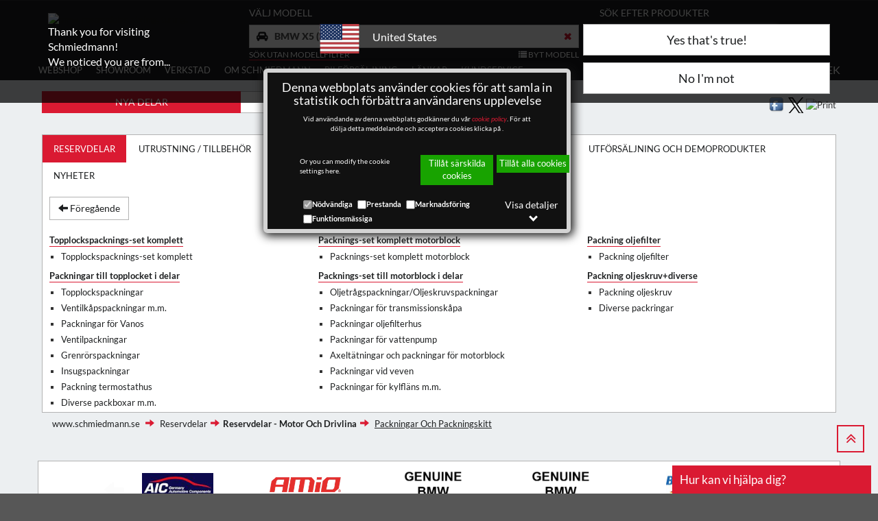

--- FILE ---
content_type: text/html; charset=utf-8
request_url: https://www.schmiedmann.se/sv/bmw-x5e53/packningar-och-packningskit-c13-catn-ol
body_size: 104352
content:

<!DOCTYPE html>
<html lang="sv">
<head>
    <title>BMW X5 (E53) - Packningar och packningskitt - Schmiedmann - Nya delar</title>
    <meta name="viewport" content="width=device-width, initial-scale=1">
    <meta property="fb:admins" content="1270466121" />
    <meta charset="utf-8">
    
    
    <meta name="robots" content="index, follow" />
    
    <meta http-equiv="X-UA-Compatible" content="IE=10" />
    
    <link rel="preload" as="font" type="font/woff2" href="/fonts/fontawesome-webfont.woff2?v=4.7.0">
    <link rel="preload" as="font" type="font/woff2" href="/css/bootstrap/fonts/glyphicons-halflings-regular.woff2?v=4.7.0">
    
    <meta name="description" content="BMW X5 (E53) - Packningar och packningskitt - Schmiedmann - Nya delar" id='metadesc' />
    <meta name="keywords" content="" />
    <meta property="og:title" content="BMW X5 (E53) - Packningar och packningskitt - Schmiedmann - Nya delar" /> 
<meta property="og:type" content="website" /> 
<meta property="og:description" content="BMW X5 (E53) - Packningar och packningskitt - Schmiedmann - Nya delar" /> 
<meta property="og:image" content="https://static.schmiedmann.dk/images/schmiedmann-logo-specialist-in-bmw-400X400.png" /> 


    <link rel="stylesheet" href="/css/bootstrap/3.3.7/bootstrap.min.css">
    <link type="text/css" rel="Stylesheet" href="/css/generalLayout2.css?772" />

    
    
    
    
    <script type="text/javascript" src="/script/grunticon.loader.js?772"></script>
    <script>
        grunticon(["/css/grunticon/icons.data.svg.css", "/css/grunticon/icons.data.png.css", "/css/grunticon/icons.fallback.css"]);
    </script>
    <style type="text/css" media="print">
        .btnReadMore {
            color: black !important;
        }

        .btn-default {
        }

        .btn {
        }

        button {
        }
    </style>
    <style>
        .btnReadMore {
            color: black !important;
        }

        .moreText {
            display: none;
        }

        .btnReadMore :focus {
            outline: 0 !important;
        }
    </style>

    <link type="text/css" rel="stylesheet" href="/css/slick-slide-1-9-0/slick-theme-1-9-0.css" />
    <link type="text/css" rel="stylesheet" href="/css/slick-slide-1-9-0/slick-1-9-0.css" />
    <link type="text/css" rel="stylesheet" href="/css/slick-slide-1-9-0/ManufacturerFilterSlider.css" />

    <noscript>
        <link href="/css/grunticon/icons.fallback.css" rel="stylesheet">
    </noscript>

    
    <link rel="canonical" href="/sv/bmw-x5e53/packningar-och-packningskit-c13-catn-ol" /><link rel="next" href="/sv/bmw-x5e53/packningar-och-packningskit-c13-catn-ol/2" />


    
    <!-- Global site tag (gtag.js) - Google Analytics -->

    <!--<script async src="https://www.googletagmanager.com/gtag/js?id=UA-1270817-4"></script>-->
    <script>
        window.FunctionsForCookies = [];
        var GoogleAnalytics = function(){

            var googleScript = document.createElement( 'script' );
            googleScript.setAttribute( 'src', 'https://www.googletagmanager.com/gtag/js?id=UA-1270817-4' )
            googleScript.async = true;
            document.head.appendChild(googleScript);

            window.dataLayer = window.dataLayer || [];
            function gtag(){dataLayer.push(arguments);}
            
            gtag('consent', 'default', {
                'ad_user_data': 'granted',
                'ad_personalization': 'granted',
                'ad_storage': 'granted',
                'analytics_storage': 'granted',
                'functionality_storage': "granted",
                'personalization_storage': "granted",
                'security_storage': "granted",
            });

            gtag('js', new Date());
            gtag('config','UA-1270817-4',{'anonymize_ip':true});

            
            }      
        FunctionsForCookies.push("100",GoogleAnalytics);//100
    </script>
    
    <script>
        var BingAnalytics = function(){
                
            window.uetq = window.uetq || [];
            window.uetq.push('consent', 'default', {
                'ad_storage': 'denied'
            });               
                
            (function(w,d,t,r,u)
            {
                var f,n,i;
                w[u]=w[u]||[],f=function()
                {
                    var o={ti:"97205071", enableAutoSpaTracking: true}; 
                        o.q=w[u],w[u]=new UET(o),w[u].push("pageLoad") 
                    },
                    n=d.createElement(t),n.src=r,n.async=1,n.onload=n.onreadystatechange=function()
                    {
                        var s=this.readyState;
                        s&&s!=="loaded"&&s!=="complete"||(f(),n.onload=n.onreadystatechange=null)
                    },
                    i=d.getElementsByTagName(t)[0],i.parentNode.insertBefore(n,i)
                })
                (window,document,"script","//bat.bing.com/bat.js","uetq");

                window.uetq.push('consent', 'update', {
                    'ad_storage': 'granted'
                });
            };

            FunctionsForCookies.push("200",BingAnalytics);
    </script>
    
</head>
<body>

    <form name="aspnetForm" method="post" action="/sv/bmw-x5e53/packningar-och-packningskit-c13-catn-ol" id="aspnetForm">
<div>
<input type="hidden" name="__EVENTTARGET" id="__EVENTTARGET" value="" />
<input type="hidden" name="__EVENTARGUMENT" id="__EVENTARGUMENT" value="" />
<input type="hidden" name="__VIEWSTATE" id="__VIEWSTATE" value="/[base64]/[base64]" />
</div>

<script type="text/javascript">
//<![CDATA[
var theForm = document.forms['aspnetForm'];
if (!theForm) {
    theForm = document.aspnetForm;
}
function __doPostBack(eventTarget, eventArgument) {
    if (!theForm.onsubmit || (theForm.onsubmit() != false)) {
        theForm.__EVENTTARGET.value = eventTarget;
        theForm.__EVENTARGUMENT.value = eventArgument;
        theForm.submit();
    }
}
//]]>
</script>


<script src="/WebResource.axd?d=UGiB6f24XP-ro9PgVkcXmyyDWHk-KoQEfdMpDeDWcKlHdmICxvSUgOP2I7-nmIEHXbVj5_yi8B6q-ZQV0lASWwipvfg1&amp;t=638628279619783110" type="text/javascript"></script>

<div>

	<input type="hidden" name="__VIEWSTATEGENERATOR" id="__VIEWSTATEGENERATOR" value="36F2D499" />
	<input type="hidden" name="__PREVIOUSPAGE" id="__PREVIOUSPAGE" value="4ndsIMHx_VY3ZXQ6wTwZKQmISNxrlcpQZxbRzGvwM8ZU18gWHXFOxrVU6dUgMRUPxg3GshOLGIXqhjiNQvsOS9awBSk1" />
	<input type="hidden" name="__EVENTVALIDATION" id="__EVENTVALIDATION" value="/wEdAPMEBhwF4M/ZJszuEF9gCsLmEkPPF237cS7K3vwt/OBLSvdIH5nbOz76GwOHI2nxJiSpxgtbcRYYEKT8iTBEP2a23p9iC02PWIxuCoQoyvjyDQOj/lDPvOTDYrTYBQnKheorfjMWPosl85ai5jF3meflOyzAa6OTyZFh0ao/CbB7u4CLZWiSjvS0fGyHNSYNZ0euf4an8kyO3XkB7coGKQW3nc4YJgAP4WYWEfLr3xKM6BwzmrlwXau0yjrbtLXBeDiqRqyA3/pK4ZLOmJocu0T96b27YT7hNiBib32WrJxOfdbm0CTxYFLbhipILmpwKn2vghGLow1qm0gHPgFxVxfRuNebDdiPyr/Y4SD1P9EuiWLtvJFBhKVW0p9g6QbRuk/KeuSaYs5mLjqVXy10u/58W2Qu+StW5cNqmWFPH/WpYpbui4d2kKsA5bOM3iu7X89Z72jgzDb4qhS66F+1y/PNwiCElPB/96i+5idRIlunVEuWwEdw4nNORkrb8AV/ODNAvE/an0ewPdPK9muSusJ/22J6qcwZd3up8Vhr7OzA5MhTXSQSgrQLqmA6StD5/ZYXX4QANdGrVXCjkNQyiVaUkOU/BYi9SbzuLkqJoT16sTNoJbkBnRmJcfx30HtM8uMKSLrhisxwn/6TaspgKNE1ihHkiQK9t1OM6xpvx5aYxW7jNRDbeOP0BM9vSXE5jzmi7bGvPfaIKnCakDMLFdmfhQRQ2xYRIaaGu8bY/Qg4rPSqElxHX/X0QV9AwB1DO5C2TYeOvJRzMiR2TDUFtIs7hrMraeV/zBQ3hLOs5/EwnOazzzjnGWKP7V74V9M8tbn2C/oPzhutLUAuPefkwyww5OGTLKTzEzRtc3L5lJuStkArto6IIbry8b95Bf+FzKXaj+GYKxg2TAiUwyxmY5cLKPFzgGlbmge7rQuyTrMRKg42n+SBuaopcMEF/DJEwddb2sFkHLU+LV126LJch7PL+g9P/XQj9au3a5sIIYSvRuivCZZkxNmvw8NRS6F0ahKx5I9hxqJO2S47RAvpIshzqMOKCGDO1kQ9dUv9+beOZXLvGAhiBOnnjNARL7HY/oowpAILDwGQZruON+Ki71XbWkm4olpLoauFjtRSlBOjqSu5fhbIffKXovvxeUBh0Qeq0JQMq6YYEAOYIio5/tfZtfCID0UQD4zSFqp+ddht/sJL49C3Rtk75BIGBto9GObvre5YZcb9mVqXHQeayYGsMLx4fZqJ4gvcxBFdZx3LwF2M/Ao8L5iSQ5OsYwzvkFgZ52GG22X0Ch1MOtSEzZzCGOkvO+0kiuURAChXY+RpfQcjUwVm8GWz7+e9rhWI5vg8aopmjnpcBrrTZEPGPSznBvjkjGTAfR10HiWGxXPmJmVzdm74PUJ3h23QtwTzoYtgEHYs4Gy5S5+cyiBXpc9FiUYScXB/DCbIj3kVSsVVms8Alp4R1gJGr+AS+5hGuayi9mtX5Bw0Zjqt5kt7A6bg09X3CCCLJ/irenc+p5I2uWjhJ4XgvNNuwLnyf+rs2FWnTKnGbe8BoDrmP/ADq6BY4EUv7qL0V+oh9Iff6UvAdkuY+qmitIXc6ZksoOwxOCr1ZNYO9gp6QwzjM+E3VqUg45lEaOljSf0t+s0/TKWOc51HUDF6gSrlgYiRuyJCMjy+KXeo4NRyEnjoP7h/M6pPL8hHOyPuD8hnj0/pV2QZbWbvJSqZqUGjKH60zze6BDSXM+2b3Et14L5ib7iwLA27fIlyzTLCB6rKLpyE4oWfMzIFRhKul2jA57hPTIDpHqY+2LLIJkUGrqMTa8w6YxagAnepp9FGO9x5KB5JPlD4cEzAnRoFMTHRRWzi+Lq9/T82YLxIoipx4rk8nYYGv/GQtrZQVOFeppD0DKR1Xa0kf/avAExR9AJ7EbzISnsrO2dyZkeWS1lSePKNeMuo04PPf2yvPnR7UnDRJCmE8P20v5R/EfSNtptEcGq+XRRwmjc1PMPcmdgRITIJqkhffJ4siI7ci+sABEfjV6Wdh2eXyQgWQtZOxM7IYBLoGLDF8yZstv11ZSL/ZWF7xI7YM81oSD2uhflTKRaoGk22NVseHXjNgD9PtSQmh+ImkyJyAYflJQ9lC/WDUeZs6HN+FPpkSneXoFLPQjsv0cBbMxVfE93mbUUMytyegch4Vwp3plxgKCpXTSWjMAMTkdpHMc0kVdURL5Zd341a6xjOqF6hJLBVh3gdW2iEX3QmIlfRI+U358aMhzjU4LwBvLGIgwvAXyxdUJpLIcveGdBa5ffMyEYcSIW+F/JLZ3+0Qi261ZhrrvOxD8ODuZNiVmTnrt+Zq3/5bz88UkXRnBkMYXrBjmaHt9lWJNsro7NeksWAaPN14kZd0DBxcgoZiXvNmrUwXLjXYFHEhvtfXDYsdHuNTIXroRPBFad1/veU+Aj0VX/tPz2OtC4gYDXHhe05c1OcgqG6AVNQ0w4r9RGxPcu7tEQIIPRgEUy98ISeLFcFoeTTMLPpR+7o+nJRrGv9OThb1I+WfjrqgrvS3WwSaFMq+ebMOIrXx0bgotgHxQzllLGQQkh1+i/WF9AUUp8/[base64]/LoL6JXq40eESDpBDN48Wm2mybdfoXV4r64sm2TrIDmSIwTSmrw0qeNIbH/deB7r9x2BfC1m8kb9EGATDJDMDbjjsdcgxkeSGn5y5DCuzBpKQc6Pzbo3focf/KmQ4088C3TDSyZRpQqRB1BhwR6/n70/CoWucxi35yuPE4dm/L/pLtRVIExp4+I18fxQYui7wRx6+GTAJrfiHvFD08Vc7U0kCGrMenWpgv0jH1LzPbXoqnL98nmt+yahrD/N70czBiGtOngi00SJG7CFDzaoDBmHjRlUpGdPi3xz9OCXNVPGNSaFIdkRCrx/IRKpXRHH4YLs73o+XfKUJ/gwwm/uRL7tayWT2tlDT80WWZmC+ns4JGclRnqC24NSFkE+cxxf4TsKCUJGvdwo0h2UOH1R1pgUXyd6/biWoRjFLg6zVM1TKI45P1xQFKm4tYgsad/x2oJOyqnqQd8Zo7+6/Oz4JolVmP3NIoYDc42vCVWiFz3BosCAyZRnCwV4T/CW5uyM7JsRjmoMEmmF3gCta4wyYu7GFFAywutHpyaYCm1M4O/v9pKJQiJGLAZgXlyd0dgRTAjoPCZX9zoYhhYLzyBOpYwQpRwzBifWgxERE4bAXESYgitFexXyb2Uj86Zu8MqhEseFHmfejZv3mg0UPV/N/2XNi164I2JcUdjpRaKf+24rz3aiA+oJG8EtVEIz6EqNpTxu5dFFBZ/R3kHoJjU3d/ZSjxo+uQgZrq5hoGn4Y8t6BEMnod42HXEJeph3xGEVnC4Tr9O1suuxK5/ulFVoYZbxix5Fk8tfCQduhGdlzHdMRGqNzk2sFTd04qZqwdabbYZ4Vt+WCz5LacmkfY5kJ8fLM4HX7TB+y9oU6v2YJ1l0B4VfI2wH0w9ocK1/45SDOyR4dp0CZ6VfevlY5Mj7CxLCdPDSQbApHqYvy75d593JLt/WY2zExMydoACcDsbSfZOyHFngs3K4w1S0Ux+rnKp70Cs0Ny38SrNO4XU5zLNHq1EQPsjWHnXhYNoO3MsU6PjDrlQwkp9He8T//E+zVCQY/LvG5ERnMS+qgTyqdQmc5AhSSaVCGCiWWX2BssANVTVj9dZZiW6/4KvN+t5OAg7Kdu2jVprZ5nO6NzHNIy5yr2/XeWm1GafSG5LV/cZ70Y3I4eCTmPW5j+CYnPAoi7HfNLo1ICizPoyH46YqFvLggqQ68e7bWHwP59WpK3IX/Lli9SJYafu0/bCSxTDx5+Sj5JCsfpM9guIl6hFKdYwAkIxcskuHo2RgA2/T520la8FwdKEeJ/9IyFHfPGeenGIT7emNLEMHqBBREF/eGWRILsw7xdNYuTi5aeDyX1XfeSgjoCQe+r4gZyYf/8z8vSJjc6eYMGISUgdDOQ8sN1dh7TfRCaR1qSS42H+OrEGnNbrN8zEsfCEbsz2QPob7aqPlwlrpzAp4nBGVgoJh48M4K5NaqSOASM7HtotewmUMj9dOzLdDLtsk4qBQHMbhFf2cEFdl1ZFhSa//+rVxq/ReaGAWxEGb5j+eEJTL64E9/VqDRaDvW9yph6+i24YWlzj5Mrcw6q9x3rpzxPfT7DKBaP/x8mKOOfd+r39ZvHdsClYJqa/QQudb+tNQemFa+huiHqSVJ5bkXot4kS23aommIs4fhmJu2xvAf2cklPpDpVDnyCUlrWjf67moqztcbIV6YSsP3u1r0L17auSWzv7XkIg5tLdyL/AHH4W/hXXxwzVi6R4JueQTYoI017XdP4/Zv3jH/lYWrYizq4YJMTIRbmMUefvdgQ9T3gVSzcnbGXt2eiYC1CVwJ7yZBuOtt5vAdAaWJ+/JDM5mkrdH998O/MywA/gjRfcuIo8nowrjHWhsu2D/VfZLFctky96j60ZEAgg/b5QTc+w+yjMV/iKukvseW1KXHZtDap0BRKtYTAhHf0D6eccAZKNyO3PqkMKjFRKEo8bsQvRPIkeOPo7XykP380SFFOv1bhSoAs/YC4qFWCdpLsV3Hp+V/OVl7TOCAG8XuKiUogC0ksnGRviHcJUUwu2KBQZ/usu/gzAGXETJpn1SAFNrZRuI6I632gaqnzlTItQqVj0X/qJXudhOQn08whsmdf9/L2NjwR5qPS6wqsBUhE8AXvVLqR/WhApew5zEGyk57KpSqFtk+qhxrRqErZQYWJabKLjz3+E2wqV2NTAbB/FVaImEiCm6Ney5hxSPmLp0+PXPme01JIpZW4+c1w58wIzyb1K3Lzg/s0EHJsHZlWbE3GN/5vEWDzzwXRfZ8RjomCtyks3qEcHdFzQ4tECNshm3lnRCdpFBfz0UzMCaF2o4gYL304k6STN0NX197pBbXh2GZYqjgMV7xHeLLJzSwyv3RJlG3MuguGim39TOZr0fROiZNZWkv6DBGNEsME10IpUEwIm5acd+/U2juKx+l2g9w4buemQq1FryquGQMmi+Ts4aa7CekjSkDRptnI0NdIKCzN+099BYdx8Xf4OxTnd0a3EVhSDIgzVfkDxZ6gCNHpg6SCHZyGCWwLVNqQCguTlichyRXZcJL5QF1vLAFrXFvtMxEeVwUZ/IRMLcbNcU7E/mYSUn5sbpMUMduFPkhZqhEGyAoFQiShpYu3eBso3CZMnc5zmSQ7ovT3taSmjF7v5db875RheFuKA352Z6UbUbSqE0+SU3/Ex4VMSaSTgU0DBKdR38msgpbuMe51WL3FgbVYxVgGZW90sXNqwphMw++ao4/igYE5F5ZaFuZDiFk9NrgXGtn7/2Ldf9GasodFMdhjcNrj1RSmJGTmqpaRy7Jk379/XNwChmoiDJ6YBmQ4EaRfjTl6zrvSJn17jfOzKX2tvWDvrSeiSfzspVwKvPJwuruzvKs8KI5Lm//1TiMgXcJWHhoLTdFy2yoAYXC1iiTJQ8l6vWxk0Z4iqAIN0P8cLXJ8yl/X7AbmxLZEolQlLmc2atKZxlibBDB+9aSBtxnAxIDB6GYRwGiBwjxiqFWLOGJ82hUYizhz0enB80cMq6/qo1NFuwgHyY5E59S131P6QfFxbnJc8uFscEp9JIZUNYqXMQzn17ierRQAKrMODeIaOBuJVJInHfhGvZF0nkii0Fokil+718ciE8GVs+HeyPSp5g1byJ1UxJM5b8GcY6Gtzw2gsfKkvx/mOI2a6Tl1MnRKyncpA9MCOuN/739zpUNbSA8SwOxMEhG9ETPIcyU0fxLevlGQFZj5k6ZSplFg9APk/o2uAwX3QKfWn3YAV7s6VpM8jBmz7risQDP23y/PXj5uoOUTWEzA+fTioRTaHOwSaJU19PTlNY36MzoSOw8RAxHy6jcodvzOfD0HAv+PaF8zwarv8e1djqk2B9BCebR/T4wZXTq6e09lbs3jyuYlwIht/eK2Epj61gPLcMUq+rBR/ogjaFBIdKMfkeZID/IrDIbDOPA0jnIwcVSgA0bb941UwXPw0RVb6giJV+mpwhogJgY4AwDA1kh9M9q99okf+G/MFZ7ymUxUqr8Em24INQ+vfqjd9+zi+ha3tobgy21Hx5HvQIBb9KvOpfcStxzfSEyVmaTf2odOq5PCFD3ykQl+hJeb1+i5TPela67yz+qKsjzGxR6Czh/KcxMkTI3yPmu4PDbSKl+2QF9TJAInT7oU8nb8lmIOHsq7fOVh0PxWvWeATjKLNy8YdDb9pCOcCdcRmLkXBNmh5yyNGSw7jJe9Mki2zwJFKyjAf39iwRqK2uslemc8J5uPVhUYIvJxEfYBotof4+QDcK5DJaTif+deL5ltFS9Pq/dMAfq/EsRxYZbXxoXJV8HNwrf7ecerAc9saAEaD7RprSxTiTDnYbsizo8y7/FRivaz8jAeQCMFOPKcR9QBDoh3SRoIzHLbMICanBwZjib+vTYJCuwOwu2BOYIuinNw5l/tDDpmKpvBufAyYXWfTNpGFl5vy2NkaHQpUhz5N8djpwrniIlgXPGa+W6ET0zHCLocpjYW+ZUM6h/65CtyQCNLfLKSZQb0w5In0UOElbE2R/+Bxrxh+aFx0PbaIl7QETn3F+vMEvMtnVv2U/wet4eYpaWi68Ca7cxc0hnX3Q+5hdgYZM8YP0S0/DW2xv9kkcvPfWr3BJm8/XrX5Jp8sYV771r1FMciSiuQMI8V67LS7MX4bnum8g4/cND7GwAJQFGuwlDsI5faKOJU31VmeGI/obOgGLzCYRRvICTcrSwHkq5kz0gtXPpgzEPpeDX27ECCxda82Imf5SjoUz3/9HoV2ROT2/Z2Kyz0OH3gk2KMHHH2GcMHEPth8BvVq5uK+cZguz5vyY6fJJsnRdXBzpRRt7n5+QpyRua9A5UjYo7+si/[base64]/JmqGXD2k55nGkaQKzIzQvGHP0scO6ao6BzZwZrcBjLKsF5WXhjDPGW2W6A4FHK7V+K2vrgD8dWkHwKUksRA2/wAh7Lvvt4oTMAx8znEfFGkATjXxyI0cF2c/JhLgm06YZWv2PjyIlWUvap1Fzqteq2x/OOEou3E/scppzpffdFSn7iPWWKXG8OeF3shPYEULTd1dW1x3SCuZyTIm0NZYSuMXCpMoEEU1fcO5bADo8RPmvnJ1xpzkgP5xraZ7fRR02wsB2RCJijAJvhMyUmJe8zHMhOqrSFtDrggmySp63c/ifi7e+ClJVH2a2V2HcrP0nmWo5k17HMGluCgBMjf7sSLxLAqi5AvETcQ49SaB4Cip1DydlPQKX6JIuXp+jwwxBuiJFqN85VDHUr59u+wj5f+FVZT6Dq5nqusopmZ5b8lMfn2tiWh4RVgwNrEknQx/IpIALYFCCBRnpZnwqswnfnY3W+ojk4D5WCLZ6gzCWQIS693uQyjAFen51yE0/kQUc9cYkbCa7lzIo2sNxxSkXQttPwgjJaS/y/u3fwcqeZ6IMWcF6wNyHHDgZ7ep3TNrUPAVvfn2fax9F9q8/jdTFRmKKYSllywLMyMjm1iuMpWezMGWcRDWlZI1gxN2NKzoivBnWLAhNw6PnHJNJglFh1uPGGLgHHJjvnpgujxZ3znKBfQPTbO4y9DVZ3YxAAbOenh3T+L5gV/eXVIDtIH/qpvOHexakLA6vIpHlG78tVBUiJawbArNXdJjcaDal0VwEZUo8zktdmSDq6y9hLp5cqixQ6dMtCdDOpK7YJzkKmEFd0HftKnCqGoldqlgQDNjYEp7cHcSETm0L/BGXVxHjWXvnIDdtTR35s7IV6VOBp0t2NBJ6Lbgvan3Av72//+vbdYl2F9f5geIXv+2dQlAYWm8eNuvqo77YUeu4xj54q3yHyZ/ktCo3RMyd3PiOFaB6CDUnUpdgSWFzzqf7bkXnR39xC43RYAsoQwBQ0CKFYoBKPNmH3xkRYLCEJscjKMx1YNzB4E3qqHR17kDeaYnMGE/IB4SvUjMNcmB0d50pohEt2ha7FOU/Ko6eMLRlaDRZolzsMvRmx5fVb8SWnzGHahoLbmqMdfObD3F16NVaecH4PL5JXr5o8+OaJ+29pxeaLDydfpr2se/2we5dQhlqUMmuo4njdYXmdi9jCMYNMWIIStvVVACIYuUEd8tDUfQLFWpcq5AcoVPtDlcJqJ0p+L4/TTejHebiFCiwJs+pktjUQpizCx8E4B8R1kRntn91tjwkdELCmFUsUcMnXCLuWPgr8mgLAe1roB3tirLVuUAfvj2rxkoHySgK7XbXFN6gMidTABCNzFUpsQI4D5wSKuRsULJMddeqsPk6exIs/byN+2yJskXK6m4M8InEtDURQsMbtl4P4j9rB7rLOe57bGn0CCN5gwZRL0XVFzF6Z1DC7nFbyIAv1+m5Owsx8f7BaFmyHolYwJOt1WUlGkLeF5kJllLmYVQuecCv9Ghv7FpjuYV50SW2Jm/dJ0s5+MoWKjxvhB/dYuZtjG+lO2/W7o3qSJ5xHdkYo+eLTjhbqcRAQwHANPbD3/wUO9sP4pucVeksKj6wW6JHu08vm7RrYsjnC/DVNKrz2X3+c/F2Cxf6Gtgxcw4IfYjZEG6sxseYupjVNgzXhZnTzUPz6jrg2y5zJFI4YP/I29e77W5VbCHegomRaDGUOX4GTED4IlNyzFD5fLcNUuvznSHOaN7KH114vdPhNR2x4PagGf7rCWl9r5Q9qh27O+IVrKw2GQc2h2gyBiNF/OWKBXOHroM1ax98YIxtWMmzlSnYvFd8hNcKaVVfDRt00nWqHEl3hPYBfCPSJ6BuT8ie+N4nCJsRC+RyMf4jWBT+JAH2Yh1AOkxSMaCKFicdJa10wpbFpY4Zf+d/vxXzxDPTMCdNBDtW7Ghsc+DyJpialB0578x8IfeDmO2f/H1LPoUpIMuck9PQj9oOALqBdAsysw/VkmcQ1RHzQBA6W4QtYJsEEQts27xEY2LQ3FoUqWq9qfRAZAd5kci7L5RdjVBds13YXbchbbUNrLBDNK3NfvEqzwEI1jbxZ3gnx4COtZXGozQDcruUIrxf9hALvDQyZtbBbVHyBikEJ545t6wTkstcZRmMzT7218MHXx225GeDGK24yF+csNEGx1nY0qK0b2rWQo/[base64]/9yORWZSfEz4Y7S0sgOOCG615gEVRAySzykTys6PVi/LOtllsM6NISTGMuWXO5nKkigVCa0oQK1KsEXe3y6M58eSwm3ICHgJYD5Z2VS0w/rVm7y2yEj38+IXu275b4mYchIj0RuVvbl/h5kUE3BcB2KA4PaZIHun/HZRFWilKp0QBHaRj0Mtrc+tXy9y1v7EXtFZo7N2s+vlxOzHRM5z2Jb2WfeU2c8uDNcSFP5CgZYxH5rV0JDiSboQ+Tzj/M5goohhvTY3sGcJgRYRwJt5a4AFHSnY/u0F+C3aKQdrhqrP7UmAi1MnIqp3RQzlujOwLE7S/ishLqjFmo7mfgM2wLACcKFeZiZsp2sjL6DL7i1+6cNDgWyG7J8h2P/T27MrxRY5yLC94S//oJVv9UWXkzZvyimiRHxKVi456aG819U41DsRXmZES42HJEeBt31FLAMIDA14gyRC3wStxgdic7uplv2NGNYr9w/U1OlSxETfy0/gWQPj2zx67yHtNnMbklUChFYv+IEo2t9nt2cpbGeQGWKqKqf7brVsFqSXUyIeJssGzHL7xdsWQM6W6lGcxQ8df0t+Yr6KoKzQHdLk4MuYeNXlVbrjQ/TjzXiTG1bmGUs++n4liv6q2qr7pJSJ4caNLuqTJf51Nb5L5om1BkefzGAwuUuIp7bN6/+XOct4bbRNAdAH+x67gzwTpGbcZCXA2HeydVgt9hha2HIAAZzsxFyq71sG7ypsj8FpCjquUurXqdECQEHU2bn1mguAKz/gMB1tDZmEvMtzsBDznAKor7KTyKx5d/QPlap20PawOrAcQ8bQyqNFLObp4mTq5Q6Jhr1r1h9Xy8KfuSwHTPvaosC2ddZnso+q0d5eeASq19YOYFUV+BuiPfA+jSbpgLzbHRzzpvhghH0gQUW8qDMIhfZv4MzOJf6fYo4QGeau8kdzMKr14j/jn2PHy8nwLrFWEJTDhlcDn2ABMBOpWm3eXBpkfaxaSsb7dy2Xq7lcUTKbVHBWA0Fhkn9a6Mwn30F1J3qNm1oyFBy/e3qPgJKo0PXBaFHsDUHVpanteT9Sgm7qMltnsPQGBRK5XCfv1yNk7xf7gBCV/DSpTCiMbCBBJGaBDZny24A3cyojJhdKn4/wj27Rwwtr1UYPVUn2AqdVYJLJsKKZwS8wKrb7ovibdh+pbWeSzJf9cXbiUVTng5PipU+B4n9x8cxe7SSrLtyL00/reLEmSRUqu+X8kouDKRj325pYhueM7jKqpwluQYBv6or22KyaNCUD6DZ2DbS0woEtuyV9BvtWIJ/eFA7q2zXo1zU9Gc0kmlGoM7JvyJxx7wWA8fS1pY5rSD3QLu7M4aR7kjJA4H8HNgqlMYW5jzbsqznZ2+o67l2Q7eJeOrgp3HTkapYC3O2FsTPaaheHmOzIZl9gEXpvkquRCK2I/TQ1/MwfRmgs2Lfw8eqpCUZepKhAEKh/CT8MeB4B+Sfr99Z3mzN4MdhKjcW38MNiJmpWP7nd8M91txPn/jOKcdzeCwPAtHl215DFliMx49LaoK4jLIRCgP4rpFLmsvF41h4Ns+JQrdIzM6WBgHesPSPly8LEH+bnOtQO9Wcp0jJ1p/5wIHf8TqPHgZ31wD2jpOA3iw310/+6mFhYuOYBtIFDpM1vVybGkERUyF1MA7r1ORscs2vtIRtAnpkbsBjNr0Fqq2SE36gWHGOMmxGA2K0MWYNux0ynNp6dZ5BDy3EpGJt04dSKLdU5MHmbYwIDxZnrC8Vv2HjBGxV/kchEZBatdm3uqT+QFOVy1lS6KzExwhvyn/piSL+RCC026K6TgFU1llFiVL9SZr4IT4dSTtL+DVRfNaiAZXZAfbnPz9kf9qwy/1GKLQgTlN4v87ugXw4ymO+iUcZVWgRmMGB8huRWgPs53PIhE2ABhi3aol81RX6MxabtyKb+L09x3ZW+WLb2+ESIYp7RkLkieOscaWb29R4KN6/JbeWK7hCshATvi1V+H4KqLRZHr8Jlm4zSBChia5TcY4EfIQHliazMhs2HZUZtxV6oiqzlXu1tByzYLBEQAH7Hhwj/G4i5nA5t936gYyEGlO0AsRwkTXO45JrSnsl+He6ykbyHNUYXXUupjYzYYFaVIiiw+zn4cVoFJTyMBGWoyy9LKr3Na4OjOHNWedy7u7U3y0T200mOi0/na1P4Oq2b27h9rgf0Ju1hb4kH5QZN4MOWuJk/6s/cbkQaWhP9qrSujXgF9K25qSPsfHJ9q13jIgIcQUnXBzLp615wmxftkT2YVpbEOLfwDt0POZuOTswYiaOjBSrCACuT9kwzK5u3dpDead676ItG6qfICde1ID5IzL4wr07hP0I8iNKtQZ8VHplvrullZElWZybOfJ6//s08ftpCQy9iSzo+q3HuqgE/OwS4fcAx5r3/K+DV9eta134KQ4ODiL+qo1Y5PYSV7S5QPNe6sCLmGHuXSG+J00VJDCGiZK1xLNhD+Ps0AmnJ9bgHlBTrk78YIeMBPvzRsitZnCcs/+WHBQH2SM8FhKkRgnEgc12oGtAaxdNpfCG40Pbbql0zBY6V+gTsrzQEg3BYTV+GpgJdcNtWT7NXBZvOZ5gsj/whPfxbooRDQl8puJKerM4VcMPiWbBnyq1pbjoKTQ49uAKMene9aIshPKvOWgURjU7hshL/nkhRile+/LGTGrMYIvIRVlZfr0aS6lKeGNv0qd+fYxd7WPBNmQGYa/Xc9lVhGXEs1FIe4DUt7Kr1hnC4Tr+Qam0RJIBR34pCDfFFpLa5oWILACD1tSz6uBxMnJwBWwcTYg5XNdearHM8CbTVIVx3iIpqRYGGcX+Kedk+gtaM1Z4HBJYHBIWKZeoe+ZDWpKjhp8FXPRJDbJhc7kT4xBVvi+jVDCOew4HvmPyzDuZs/2uTgFiQdQsaNPvx3EzSXn6YQCOD8/+cbKBKBPFy/Fz6k1OWP8tqiezul4JYDJIQBAeH3B8iL6jE5Eh7gj3rEzhYUnqyPZl4x+naQkiZCBX0bBRh5a3EWHJlKiI6TpCs+4KvvfTvCPwDCUhiE4SJAGPhb3fp930oFFHGQGi6UfrUfwu7w5OLBveHOmV1/mVfOfzG/6m9N3H9ZXSpi3fjbhNtYaJqmiR89Fxh+GNIvwReC3FHxZUNCUYUN/EGYNd2mgtT98hVagPlPvGkeruudxw1wMTn91EHuV/vKyL4KXbd8gmT9W2no7k1xyr24YfPo91Hb3qs5ZH+Jt3t336B1K9kiiReHRumCpwlHa/FcuUMO08QWlSLqRVy90s5nbrso2xww1Gn6vjquEWb5olUnTCRCU8tH8iq/WwxIAAHR1XQ6AVQx68LYFacv6RI1nGuTEU70rl3loEaMX1BTaA6f3IVAC+08sQpbYWJNO9oqorduJIfR8SeqYEtinyM1WRaJqZH5tOhT+HPOLlJpzXe9GNL039BR8WwpJV0EoPAQMHDbfwWxFB2zE4=" />
</div>
        <div id="page">
            <div id="modalOverlay"></div>
            <div class="container-fluid navbar-fixed-top" style="padding: 0; background: #1d1f20;">
                <div class="container-fluid contin">
                    <header id="mobileMenu">
                        <div id="hamburger-container">
                            <button class="hamburger" type="button"><i class="fa fa-bars" aria-hidden="true"></i><span class="hamburger-menu-text">Menu</span></button>
                        </div>
                        <a href="/" id="company-logo-mobile">
                            <img id="logoMobile" src="//media.schmiedmann.com/media/252571/schmiedmann_big_S_Reg_eng_hvid_text.svg" alt="bmw, reservdelar, styling, tuning.">
                        </a>

                        <div id="header-top-mobile">
                            <span id="mobile-search">
                                <button type="button" class="text-center navbar-toggle" data-toggle="collapse" data-target="#searchBar" style="padding-top: 5px; padding-bottom: 5px;">
                                    <span class="glyphicon glyphicon-search navbar-search-icon" style="margin: 0; padding: 0;"></span>
                                </button>
                            </span>
                            <span id="mobile-shopingcart"></span>
                            <br />
                        </div>
                    </header>
                    <div class="collapse navbar-collapse clearfix" id="searchBar" style="padding: 0">
                    </div>
                </div>
            </div>
            <div id="header-middle" class="container-fluid">
                <div class="container contin">
                    <div id="logo-container" class="col-md-3">
                        <a href="/" id="company-logo">
                            <img id="logo" src="//media.schmiedmann.com/media/252571/schmiedmann_big_S_Reg_eng_hvid_text.svg" alt="bmw, reservdelar, styling, tuning.">
                        </a>
                    </div>

                    <div id="search-bar-new" class="col-md-9">
                        <div class="row">
                            <div id="acceptModelModal" class="col-xs-12 messagepop pop" style="display: none">
                                <div class="row">
                                    <h4 id="carInfoTitle" class="carInfoTitleH4"></h4>
                                    <div id="carDetailsModalModel" class="closeSendEmailBtn">
                                    </div>

                                </div>
                                <div class="row">
                                    <a href="#" id="acceptModelBtn" class="btn acceptModelBtn col-xs-6"></a>
                                    <a href="#" id="declineModelBtn" class="btn declineModelBtn col-xs-6"></a>
                                </div>
                            </div>
                            
                            <div id="chooseCarHeaderMobileLicense" class="col-md-7 hidden ">

    <div id="subject-div" class="col-xs-12 hidden">
        <div class="form-group">
            <label for="subject">Leave this field blank</label>
            <input type="text" name="subject" class="form-control" id="subject" autocomplete="off">
        </div>
    </div>
    <div id="topCarSelectLicenceplateMobile">
        <div class="searchByWrapper row">
            <div class="h6 col-md-6">
                Välj modell
                <br />
            </div>
            <div id="ctl00_carSelectionLicensePlateMobile_searchByRadioBtn" class="rbtnSearchByDiv col-md-6 text-right">
                <span id="searchByVinNo"><i style="padding-right: 5px; cursor: pointer;" class="fa fa-square-o" aria-hidden="true"></i>Använd chassi-nr.</span>
            </div>


        </div>
     
        <div>
            <div>
                <div id="licenseplateContainerMobile" class="input-group licenseplate licenseplate-sweden">
                    <input name="ctl00$carSelectionLicensePlateMobile$licenseplateMobile" id="licenseplateMobile" class="form-control licenseplate-text" type="text" onkeydown="lookupCar(event)" autocomplete="off" placeholder="Reg.-nr." />
                    <span class="input-group-btn" style="width: 1%;" onclick="lookupCar(event)">
                        <span class="btn btn-search btn-search-vinNo" tabindex="0"><i class="fa fa-search" aria-hidden="true"></i></span>
                        <img id="imgLicenseLoading" class="hidden" src="https://static.schmiedmann.dk/images/loading.gif" style="border-width:0px;" />
                    </span>
                </div>
            </div>
            <div class="row">
                <div class="col-md-6">
                    
                    <a title="(Shows all models and parts)" id="turnOffCarFilter" class="carFilterLicensePlate" href="/sv/reservdelar-smc1-catn-ol">Sök utan modellfilter</a>
                    
                </div>
                
                <div id="btnSelectCarMobile" class="col-md-6 text-right">
                    <span class="selectCarList "><i class="fa fa-list" aria-hidden="true"></i>
                    Välj modell från lista
                        </span>
                </div>
                
            </div>
        </div>
    </div>
</div>
<div id="selectedCarInfoMobile" class="col-md-7">
    <div>
        <div>
            <div class="carFilterSwitch">
                <div class="h6">
                    Välj modell
                </div>
                <div id="ctl00_carSelectionLicensePlateMobile_shortCarinfo" class="short-car-info-mobile col-xs-12 col-md-6">BMW X5 (E53)</div>
                <div class="row">
                    <div class="col-md-7">
                        
                        <a title="(Shows all models and parts)" id="turnOffCarFilter" href="/sv/reservdelar-smc1-catn-ol">Sök utan modellfilter</a>
                        
                    </div>
                    <div class="col-md-5 text-right">
                        <span aria-hidden="true" class="selectCarList" role="button" onclick="changeCar()"><i class="fa fa-list"></i>
                            Byt modell</span>
                    </div>
                </div>
            </div>
        </div>
    </div>
</div>



                            <div class="col-md-5">
                                <div class="">
                                    <!--<div style="float: left"><i class="header-big-fa fa fa-search" aria-hidden="true"></i></div>-->
                                    <div>
                                        <div class="h6">
                                            Sök efter produkter 
                                            <br />
                                        </div>

                                        <span id="topSearchFieldContainer">
                                            <div class="input-group searchFieldWrapper">
                                                <input name="ctl00$topSearchField" id="topSearchField" class="form-control" autocomplete="off" autofocus="autofocus" type="text" onkeydown="topSearchFieldSearch(event)" accept-charset="utf-8" placeholder="Produkttext el. produktnr." style="max-width: 100%;" />
                                                <span class="input-group-btn" style="width: 1%; vertical-align: bottom;">
                                                    <span title='Lägg till direkt i kundvagn ' style="border-right: 1px solid #858585; z-index: 10;" id="btn-add-product-header" class="btn btn-search btn-navbar-search" tabindex="0"><i class="fa fa-cart-plus" aria-hidden="true"></i></span>
                                                    <span onclick="topSearchFieldSearch(event)" class="btn btn-search btn-navbar-search glyphicon glyphicon-search" tabindex="0"></span>
                                                </span>

                                            </div>
                                        </span>

                                    </div>
                                </div>
                            </div>
                        </div>

                    </div>
                </div>


            </div>

            <div class="container-fluid general-main-container">

                <div class="dropdownSearchField container contin">
                    <div class="dropdown-products">
                    </div>
                    <div class="dropdown-types">
                    </div>

                </div>

                <div id="menuu" class="header menu text-center">
                    <div class="container contin">


                        <div class="col-md-6 contin">
                            <nav id="menu-nav">
                                <ul class="nav nav-pills nav-justified showroom-nav">
                                    <li id="myaccount-mobile" class="visible-xs visible-sm"></li>
                                    <li id="flagCurrency-mobile" class="visible-xs visible-sm"></li>
                                    <li id="ctl00_webshopLinkContainer">
                                        <a id="ctl00_btnWebshop" class="text-uppercase" href="/sv/bmw-x5e53/reservdelar-smc1-catn-ol" href="javascript:__doPostBack(&#39;ctl00$btnWebshop&#39;,&#39;&#39;)">Webshop</a>
                                    </li>
                                    <li>
                                        <a id="ctl00_btnShowRoom" class="text-uppercase" href="https://www.schmiedmann.se/showroom/sv/wallpapers" href="javascript:__doPostBack(&#39;ctl00$btnShowRoom&#39;,&#39;&#39;)">Showroom</a>
                                    </li>
                                    <li id="ctl00_workshopLnkContainer">
                                        <a id="ctl00_btnWorkshop" class="text-uppercase" href="https://www.schmiedmann.se/showroom/sv/verkstad" href="javascript:__doPostBack(&#39;ctl00$btnWorkshop&#39;,&#39;&#39;)">Verkstad </a>
                                    </li>
                                    
    


	
			<li class="dropdown">		
				
				<a href="/cms/sv/om-schmiedmann" title="" class="dropdown-toggle text-uppercase" data-toggle="dropdown">Om Schmiedmann</a>
				<ul class="dropdown-menu">
                    <li><a href="/cms/sv/om-schmiedmann/kontakt" title="">Kontakt</a> </li>                    
                    <li><a href="/cms/sv/om-schmiedmann/karta-schmiedmann-avdelningar" title="">Karta &#246;ver Schmiedmann avdelningar</a> </li>                    
                    <li><a href="/cms/sv/om-schmiedmann/om-oss" title="">Om Schmiedmann Sverige </a> </li>                    
                    <li><a href="/cms/sv/om-schmiedmann/sverige-personal" title="">Schmiedmann Sverige personal</a> </li>                    
            </ul>
			  
			</li>
				<li> <a href="/cms/sv/bilforsaljning" data="cms" title=""> Bilf&#246;rs&#228;ljning </a></li>    
			<li class="dropdown">		
				
				<a href="/cms/sv/links" title="" class="dropdown-toggle text-uppercase" data-toggle="dropdown">L&#228;nkar</a>
				<ul class="dropdown-menu">
                    <li><a href="http://www.realoem.com/bmw/select.do" title="" target="_blank">ETK Online</a></li>
                    <li><a href="https://bmw-moto.7zap.com/sv/bmw/" title="BMW motorcykel ETK online" target="_blank">BMW MC ETK online</a></li>
                    <li><a href="https://www.mdecoder.com/" title="" target="_blank">VIN decoder</a></li>
            </ul>
			  
			</li>






                                    <li class="dropdown">
                                        <a href="/cms/sv/info" id="ctl00_aCustomerService" class="dropdown-toggle text-uppercase" data-toggle="dropdown">
                                            Kundservice 
                                        </a>
                                        
    
    

    <ul class="dropdown-menu">
                
                <li>
                    <a href="/cms/sv/info/fraktinformation">Fraktinformation</a>
                </li>
                <li>
                    <a href="/cms/sv/info/faq">FAQ</a>
                </li>
                <li>
                    <a href="/cms/sv/info/returneringsguide">Returneringsguide</a>
                </li>
                <li>
                    <a href="/cms/sv/info/villkor">Villkor </a>
                </li>
                <li>
                    <a href="/cms/sv/info/integritetspolicy">Integritetspolicy</a>
                </li>
                <li><a href="/sv/presentkort" title="" target="_self">Presentkort</a></li>
                <li>
                    <a href="/cms/sv/info/aterforsaljare">Bli &#229;terf&#246;rs&#228;ljare</a>
                </li>
    </ul>



                                    </li>
                                </ul>
                            </nav>
                        </div>

                        <div class="userControlsHeader">
                            <div class="settings-wrapper flagCurrency col-md-2 header-top-item">
                                <a id="aSettings" class="settingsButton" href="#page">
                                    <img id="ctl00_imgSettings" src="https://static.schmiedmann.dk/images/flags/4x3/SE.svg" alt="Swedish" style="height:14px;border-width:0px;width: 30px;" />
                                    <span id="ctl00_lblSettings" style="color: #FFF;">/ SEK</span>
                                </a>
                            </div>
                            <div class="myaccount dropdown col-md-2 header-top-item" style="text-align: center; padding: 0px;">


                                <ul style="width: 100%; margin-bottom: 0px; text-align: center">
                                    <li class="dropdown" style="width: 100%; padding: 5px; display: block !important;">
                                        <a id="ctl00_lbAccount" href="javascript:WebForm_DoPostBackWithOptions(new WebForm_PostBackOptions(&quot;ctl00$lbAccount&quot;, &quot;&quot;, false, &quot;&quot;, &quot;https://www.schmiedmann.se/login&quot;, false, true))">
                                            <span class="glyphicon glyphicon-user"></span>
                                            LOGIN</a>
                                        
                                    </li>
                                </ul>
                            </div>
                            <div class="shopingcart col-md-2 header-top-item" style="padding: 0">
                                <a href="/kundvagn" id="lbShowCart" class="btn btn-cart" rel="nofollow">
                                    <span id="lbCartItems" class="hidden-sm hidden-md hidden-lg">0</span><i class="fa fa-shopping-cart" aria-hidden="true"></i><span id="lbCartAmount" class="hidden-sm hidden-xs">0,00 SEK</span>
                                </a>
                            </div>
                        </div>
                    </div>
                </div>

                <div id="old" class="container contin">

                    <div>
                        <a id="#top"></a>
                    </div>
                    <div id="cookiesDisabledNotice" class="divCompat" style="display: none">
                    </div>
                    <noscript>
                        <div id="javascriptRequired" class="divCompat">
                            
                        </div>
                    </noscript>
                    <div id="ie6Notice" class="divCompat" style="display: none">
                    </div>
                    
                   
                    

                    

    
    <div id="noFilterMenuLeft" class="visible-md visible-lg col-md-2">
        
        
        
    </div>
    <div id="noFilterMenuRight" class="col-md-12">
        <div id="ctl00_cphContentMiddleRight_divFilterForm" class="row filterCont" style="padding: 15px;">
	
            <div class="col-xs-12">
                
                

<div id="findCarContainer">
    <div id="subject-div" class="col-xs-12 hidden">
        <div class="form-group">
            <label for="subject">Leave this field blank</label>
            <input type="text" name="url" class="form-control" id="url" autocomplete="off">
        </div>
    </div>
 

    
    <div id="chooseCarHeader" class="row margin-b-10 no-gutter hidden">
        <div class="searchByWrapper">
            <div class="h6 rbtnSearchBytitleMobile">
                Välj modell
                <br />
            </div>

        </div>
        <div id="ctl00_cphContentMiddleRight_carSelectionLicensePlate_searchByRadioBtnMobile" class="rbtnSearchByMobileDiv">
            <span id="searchByVinNoMobile"><i style="padding-right: 5px; cursor: pointer;" class="fa fa-square-o" aria-hidden="true"></i>Använd chassi-nr.</span>

        </div>
        <div class="col-xs-12 col-md-6 desktop-col-padding-right-15" style="margin-bottom: 5px;">
            <div id="licenseplateContainer" class="input-group licenseplate licenseplate-sweden">
                <input name="ctl00$cphContentMiddleRight$carSelectionLicensePlate$licenseplate" id="licenseplate" class="form-control input-lg licenseplate-text" type="text" onkeydown="lookupCar(event)" autocomplete="off" placeholder="Reg.-nr." />
                <span class="input-group-btn" style="width: 1%;" onclick="lookupCar(event)">
                    <span style="border-top-right-radius: 0px; border-bottom-right-radius: 0px;" class="btn btn-lg btn-search " tabindex="0"><i class="fa fa-car" aria-hidden="true"></i></span>
                    <img id="imgLicenseLoading" class="hidden" src="https://static.schmiedmann.dk/images/loading.gif" style="border-width:0px;" />
                </span>
            </div>
        </div>

        <div class="col-xs-12 col-md-6 desktop-col-padding-left-15">
            <button id="btnSelectCar" class="btn btn-sch-default btn-block btn-lg text-uppercase">
                Välj modell från lista</button>
        </div>
    </div>

    <div id="selectedCarInfo">
        <div class="row well well-sm no-gutter selection-bar">
            <span class="fa fa-car col-xs-1 car-model-chosen" ></span><span id="ctl00_cphContentMiddleRight_carSelectionLicensePlate_shortCarinfo" class="short-car-info text-center col-xs-10 col-md-4">BMW X5 (E53)</span><div class="col-xs-1"><a id="car-model-remove" class="car-model-remove"><i class="fa fa-trash"></i></a></div>
        </div>
        
    </div>
</div>

                <div class="row margin-b-5 no-gutter">
                    <div id="ctl00_cphContentMiddleRight_filterSwitch" class="col-md-6">
                        <div class="btn-group btn-group-justified">
                            <a id="ctl00_cphContentMiddleRight_btnNewParts" class="btn btn-sch-default text-uppercase disabled disabled" href="/sv/bmw-x5e53/packningar-och-packningskit-c13-catn-ol" href="javascript:__doPostBack(&#39;ctl00$cphContentMiddleRight$btnNewParts&#39;,&#39;&#39;)">Nya delar </a>
                            <a id="ctl00_cphContentMiddleRight_btnUsedParts" class="btn btn-sch-default text-uppercase" href="/sv/bmw-x5e53/packningar-och-packningskit-c13-catu-ol" href="javascript:__doPostBack(&#39;ctl00$cphContentMiddleRight$btnUsedParts&#39;,&#39;&#39;)">Begagnade produkter </a>
                            
                        </div>

                    </div>
                    <div style="margin-top: 5%;" class="form-group">
                        
<script src="https://ajax.googleapis.com/ajax/libs/jquery/1.12.4/jquery.min.js"></script>

<style type="text/css" media="print">
    @import "/css/generalLayout2.css";

    @page {
        size: 250mm 353mm;
        margin: 0;
    }

    .container {
        width: 1920px;
    }

    body {
        width: 1920px;
    }

    @media print {

        a[href]:after {
            content: none;
        }

        #alert-box {
            display: none;
        }

        .btn-alternative {
            display: none;
        }

        .product-readMore {
            display: none;
        }

        addToBasketContainer {
            display: none;
        }

        .txtAddToBasket {
            display: none;
        }

        .lblUnitContainer {
            display: none;
        }

        .product-price-before-vat {
            display: none;
        }

        .warehouseTip {
            display: none;
        }

        .addToBasketContainer > .col-xs-8 {
            display: none;
        }

        .addToBasketContainer > .col-xs-2 > input {
            display: none;
        }
        #ctl00_cphContentMiddleRight_productPriceBeforeVat{
            display:none;
        }
        [class*="hidden-xs"] {
            float: left;
            visibility: visible;
            display: block;
            width: 100px;
            height: 100px;
        }


        #ctl00_cphContentMiddleRight_priceContainer {
            float: right !important;
        }

        .pull-right {
            float: right !important;
        }


        [class*="col-sm-"] {
            float: left;
        }

        [class*="col-xs-"] {
            float: left;
        }

        .col-sm-12, .col-xs-12 {
            width: 100% !important;
        }

        .col-sm-11, .col-xs-11 {
            width: 91.66666667% !important;
        }

        .col-sm-10, .col-xs-10 {
            width: 83.33333333% !important;
        }

        .col-sm-9, .col-xs-9 {
            width: 75% !important;
        }

        .col-sm-8, .col-xs-8 {
            width: 66.66666667% !important;
        }

        .col-sm-7, .col-xs-7 {
            width: 58.33333333% !important;
        }

        .col-sm-6, .col-xs-6 {
            width: 50% !important;
        }

        .col-sm-5, .col-xs-5 {
            width: 41.66666667% !important;
        }

        .col-sm-4, .col-xs-4 {
            width: 33.33333333% !important;
        }

        .col-sm-3, .col-xs-3 {
            width: 25% !important;
        }

        .col-sm-2, .col-xs-2 {
            width: 16.66666667% !important;
        }

        .col-sm-1, .col-xs-1 {
            width: 8.33333333% !important;
        }

        .col-sm-1,
        .col-sm-2,
        .col-sm-3,
        .col-sm-4,
        .col-sm-5,
        .col-sm-6,
        .col-sm-7,
        .col-sm-8,
        .col-sm-9,
        .col-sm-10,
        .col-sm-11,
        .col-sm-12,
        .col-xs-1,
        .col-xs-2,
        .col-xs-3,
        .col-xs-4,
        .col-xs-5,
        .col-xs-6,
        .col-xs-7,
        .col-xs-8,
        .col-xs-9,
        .col-xs-10,
        .col-xs-11,
        .col-xs-12 {
            float: left !important;
        }

        body {
            margin: 0;
            padding: 0 !important;
            min-width: 768px;
        }

        .container {
            width: auto;
            min-width: 750px;
        }

        body {
            font-size: 10px;
        }

        a[href]:after {
            content: none;
        }

        * {
            -webkit-transition: none !important;
            transition: none !important;
        }

        #filterSwitch {
            display: none;
        }

        .small-product-name {
            z-index: 100;
            /* height: 2.2em; */
            overflow: hidden;
            font-size: 1.3em;
            padding: 1px;
            margin-bottom: 5px;
        }

        .divSortCategoriesCheckBox {
            display: none;
        }

        .shareOnSocialMediaGroup {
            display: none;
        }

        .nav-filter-categories-desktop {
            display: none;
        }

        .product-inner {
            height: 40.5em;
            border-bottom: 1px solid black !important;
        }

        .product-buttons {
            display: none;
        }

        #back-top > a {
            display: none;
        }

        .next-category {
            display: none;
        }

        #ctl00_cphContentMiddleRight_divFilterForm {
            visibility: hidden;
            display: none;
        }

        .breadcrumb-container > input[type=button] {
            border: 0px !important;
            display: none;
            border-color: red;
            border: none;
            border-top-width: 0px !important;
            border-bottom-width: 0px !important;
            border-left-width: 0px !important;
            border-right-width: 0px !important;
            margin-top: -500px !important;
            position: absolute !important;
            bottom: 10000px !important;
            border-style: none;
        }

        .breadcrumb-container > button[type=button] {
            border: 0px !important;
            display: none;
            border-color: red;
            border: none;
            border-top-width: 0px !important;
            border-bottom-width: 0px !important;
            border-left-width: 0px !important;
            border-right-width: 0px !important;
            margin-top: -500px !important;
            position: absolute !important;
            bottom: 10000px !important;
            border-style: none;
        }

        .breadcrumb-container > button {
            border: 0px !important;
            display: none;
            border-color: red;
            border: none;
            border-top-width: 0px !important;
            border-bottom-width: 0px !important;
            border-left-width: 0px !important;
            border-right-width: 0px !important;
            margin-top: -500px !important;
            position: absolute !important;
            bottom: 10000px !important;
            border-style: none;
        }

        #btnSelectCar {
            display: none;
        }

        .input-group {
            display: none;
        }

        .breadcrumb-container {
            display: none;
        }

        .mobileShortMenuText {
            display: none;
        }

        #btnFilter {
            display: none;
        }

        .previous-category {
            display: none;
        }

        .form-display-pr-page {
            display: none;
        }

        .pagination, .pagination-products {
            display: none;
        }

        .mobile-padding-product-single > span > div {
            margin-top: 20px;
        }

        .dropdown-menu {
            display: none;
        }

        .productCategoryPrintNoBorder {
            display: none;
        }

        #nav-filter-categories-desktop .nav-tabs {
            display: none;
            border: none;
        }

        .nav, .nav-tabs {
            display: none;
            border: none;
        }

        #ctl00_cphContentMiddleRight_btnWinter {
            display: none;
        }

        #ctl00_cphContentMiddleRight_btnSummer {
            display: none;
        }

        #ctl00_cphContentMiddleRight_ddlBreite {
            display: none;
        }

        #ctl00_cphContentMiddleRight_ddlQuer {
            display: none;
        }

        #ctl00_cphContentMiddleRight_ddlFelge {
            display: none;
        }

        #ctl00_cphContentMiddleRight_lblTyreSize {
            display: none;
        }


        #ctl00_cphContentMiddleRight_lblSpeed {
            display: none;
        }

        #ctl00_cphContentMiddleRight_ddlSpeed {
            display: none;
        }

        #ctl00_cphContentMiddleRight_lblBrand {
            display: none;
        }

        #ctl00_cphContentMiddleRight_ddlBrand {
            display: none;
        }

        #ctl00_cphContentMiddleRight_cmdDeltiTires {
            display: none;
        }

        .checkbox {
            display: none;
        }

        .backToCatalog {
            display: none;
        }
        /*.TyreTitle{
                    margin-top:150px;
                }*/
        /*.StockClearenceTitleDescritpion{
                    margin-top:180px;
                }*/
    }

    @media print {
        /* stolen from bootstrap.css media max-width:767px */
        [class*="span"],
        .row-fluid [class*="span"] {
            float: none;
            display: block;
            width: auto;
            margin-left: 0;
        }

        .span12,
        .row-fluid .span12 {
            width: 100%;
            -webkit-box-sizing: border-box;
            -moz-box-sizing: border-box;
            box-sizing: border-box;
        }
    }

    body, html {
        width: 210mm;
        height: 297mm;
    }

    #header-top {
        display: none;
    }

    #header-middle {
        display: none;
    }

    #ctl00_cphContentMiddleRight_AddToBasketWrapper {
        display: none;
    }

    #footer {
        display: none;
    }

    .product-price-before-vat {
       display:none;
    }


    #tabOftenSoldWith {
        display: none;
    }

    #oftenSoldWith {
        display: none;
    }

    #tabRecomend {
        display: none;
    }

    #recommend {
        display: none;
    }

    #tabHistorical {
        display: none;
    }

    #historicalProductNumbers {
        display: none;
    }

    #tabCarFitList {
        display: none;
    }

    #carFitList {
        display: none;
    }

    #tabStockAgent {
        display: none;
    }

    #stockAgent {
        display: none;
    }

    #tabContent {
        border: 0px solid;
        width: 1300px;
    }

    #tabDetails > a {
        border: 0px;
        width: 1200px;
        color: #FFFFFF;
        display: none;
    }

    #hamburger-container {
        display: none;
    }

    .company-logo {
        display: none;
    }

    #details {
        visibility: visible;
    }

    #menuu {
        display: none;
    }

    #chooseCarHeaderMobile {
        display: none;
    }

    .navbar-fixed-top {
        display: none;
    }



    header {
        display: none;
    }

    .header {
        display: none;
    }

    .menu {
        display: none;
    }

    #mobileMenu {
        display: none;
    }


    #logo {
        display: none;
    }

    #search-bar-new {
        display: none;
    }

    #ctl00_cphContentMiddleRight_hlBack {
        display: none;
    }

    #share {
        display: none;
    }

    .breadcrumb {
        display: none;
    }

    .userControlsHeader {
        display: none;
    }

    .ddd {
        display: none;
    }

    .product-headline {
        font-size: 1.5em;
        margin-top: 0px;
        margin-bottom: 20px;
        float: left;
        margin-left: -250px;
        margin-top: -50px;
        width: 100%;
    }

    .product-price {
        border-radius: 0;
        color: red;
        font-size: 15pt;
        font-weight: bold;
        margin-top: -25px;
        margin-right: -250px;
    }

    .productDetailsFirstHalf {
        margin-left: -265px;
    }

    .stockStatusclass {
        float: right;
        margin-right: -260px;
        margin-bottom: -50px;
        width: 100%;
    }

    #menu-nav {
        display: none;
    }

    .alternativeGroup {
        float: right;
    }

    #ctl00_cphContentMiddleRight_alternativesHeader {
        width: 250px;
        float: right;
    }

    .list-group {
        padding-left: 0;
        margin-bottom: 20px;
        width: 250px;
        float: right;
    }

    @media print and (-webkit-min-device-pixel-ratio:0) {
        product-price {
            color: red;
            -webkit-print-color-adjust: exact;
        }
    }
</style>

<style type="text/css">
    .disabled {
        background-color: #EFEFEF;
        border: 0px solid;
        border-color: white;
        border-top-width: 0px !important;
        border-bottom-width: 0px !important;
        border-left-width: 0px !important;
        border-right-width: 0px !important;
        display: none;
    }

    .shareOnSocialMediaGroup {
        float: right;
        margin-top: -50px;
    }
</style>
<div id="share" class="shareOnSocialMediaGroup hidden-xs hidden-sm hidden-md">    
    <img id="ctl00_cphContentMiddleRight_schShareOnSocialMedia_BtnFacebook" class="BtnFacebook" alt="facebook" title="Dela denna på Facebook!" src="https://static.schmiedmann.dk/images/SocialMediaIcons/Facebook.png" style="height:24px;width:24px;border-width:0px;" />
    <img id="ctl00_cphContentMiddleRight_schShareOnSocialMedia_BtnTwitter" class="BtnTwitter" alt="twitter" title="Dela denna på Twitter!" src="https://static.schmiedmann.dk/images/SocialMediaIcons/x.png" style="height:24px;width:24px;border-width:0px;" />
    <img id="ctl00_cphContentMiddleRight_schShareOnSocialMedia_BtnPrint" class="BtnPrintProducts" alt="Print" src="https://static.schmiedmann.com/images/MessageIcons/print.png" style="height:24px;width:24px;border-width:0px;" />
</div>
<script type="text/javascript">
    jQuery(document).ready(function () {
        jQuery(document).on("click", ".BtnPrintProducts", function (e) {

            e.preventDefault();
            //debugger;
            //var button = $('.breadcrumb-container').find('button');
            // $('.dropdown-menu').css('border', 'none');
            // $('#page').css('border', 'none');
            //button.removeClass('btn');
            //button.removeClass('btn-default');
            //button.removeClass('btn-md');

            //button.removeClass('margin-b-5');
            //button.removeClass('margin-t-5');
            //button.css('border', '');
            //button.css('border', 'none');
            //button.css('border-color', 'red');//#ccc
            //button.css('border-radius', '0px');//
            //button.css('background-color', '');//#fff
            //button.css('color', '');//#333
            //button.css('border-color', '');//#ccc
            //button.css('border', '');//1px solid transparent

            // button.addClass('disabled');
            // button.hide();
            // console.log(button);
            setTimeout(function () {
                window.print();
                //debugger;
                //button.addClass('btn');
                //button.addClass('btn-default');
                //button.addClass('btn-md');
                //button.addClass('dropdown-toggle');
                //button.addClass('margin-b-5');
                //button.addClass('margin-t-5');
                //button.css('border', '1px solid transparent');
                //button.css('border-color', '#ccc');
            }, 250);


            //button.removeClass('disabled');
            //button.show();
        });
    });
</script>

                    </div>
                    

                    
                </div>
                <div class="row margin-b-10 no-gutter hidden-md hidden-lg">
                    <div id="mobilShortCutMenu" class="col-xs-12">
                    </div>
                </div>
                <div class="row katalogButtonContainer">
                    <a id="btnFilter" href="#nav-filter-categories-mobile" class="btn btn-sch-default btn-block btn-lg text-uppercase visible-xs-block visible-sm-block">
                        <div class="mobileShortMenuContainer">
                            <div class="mobileShortMenuFixer">
                                <span class="mobileShortMenuText">
                                    Katalog 
                                </span>
                                <span class="shortcut-menu-icon icon-catalog"></span>
                            </div>
                        </div>
                    </a>
                </div>

            </div>
            <div id="ctl00_cphContentMiddleRight_divFilterInfo" class="row">
		
                <div class="col-xs-12 breadcrumb-container">
                    
        <ol class='breadcrumb' itemscope itemtype='http://schema.org/BreadcrumbList'>
    
        <li itemscope='' itemprop='itemListElement' itemtype='http://schema.org/ListItem'><a href='/' itemprop='item'><span itemprop='name'>www.schmiedmann.se</span></a><meta itemprop='position' content='1'></li>
    
        <li itemscope='' itemprop='itemListElement' itemtype='http://schema.org/ListItem'><a href='/sv/bmw-x5e53' itemprop='item'><span itemprop='name'>BMW X5 (E53)</span></a><meta itemprop='position' content='2'></li>
    
        <li itemscope='' itemprop='itemListElement' itemtype='http://schema.org/ListItem'><a href='/sv/bmw-x5e53/reservdelar-smc1-catn-ol' itemprop='item'><span itemprop='name'>Reservdelar</span></a><meta itemprop='position' content='3'></li>
    
        <li itemscope='' itemprop='itemListElement' itemtype='http://schema.org/ListItem'><a href='/sv/bmw-x5e53/reservdelar-motor-och-drivlina-mc12-catn-ol' itemprop='item'><span itemprop='name'>Reservdelar - motor och drivlina</span></a><meta itemprop='position' content='4'></li>
    
        <li itemscope='' itemprop='itemListElement' itemtype='http://schema.org/ListItem'><a href='/sv/bmw-x5e53/packningar-och-packningskit-c13-catn-ol' itemprop='item'><span itemprop='name'>Packningar och packningskitt</span></a><meta itemprop='position' content='5'></li>
    
        </ol>
    
                </div>
            
	</div>
        
</div>
        <nav id="nav-filter-categories">
            
            
            
                    <ul>
                
                    <li id="ctl00_cphContentMiddleRight_rptFilterSuperMasterCategories_ctl01_liSuperMasterCategory" class="sch-super-master-category">
                        <span class='smc' data-super-master-category-id='1' data-toggle='tab' data-target='#smc1'><a href='/sv/bmw-x5e53/reservdelar-smc1-catn-ol'>Reservdelar</a></span>
                        
                        
                                <ul>
                            
                                <li id="ctl00_cphContentMiddleRight_rptFilterSuperMasterCategories_ctl01_rptFilterMasterCategories_ctl01_liMasterCategory" class="sch-master-category">
                                    <span id="ctl00_cphContentMiddleRight_rptFilterSuperMasterCategories_ctl01_rptFilterMasterCategories_ctl01_lblMasterCategory" data-master-category-id="12" data-super-master-category-id="1"><a href='/sv/bmw-x5e53/reservdelar-motor-och-drivlina-mc12-catn-ol'>Reservdelar - motor och drivlina</a></span>
                                    
                                            <ul>
                                        
                                            <li id="ctl00_cphContentMiddleRight_rptFilterSuperMasterCategories_ctl01_rptFilterMasterCategories_ctl01_rptFilterCategories_ctl01_liCategory" class="sch-category">
                                                <span id="ctl00_cphContentMiddleRight_rptFilterSuperMasterCategories_ctl01_rptFilterMasterCategories_ctl01_rptFilterCategories_ctl01_lblCategory" data-category-id="14" data-master-category-id="12"><a href='/sv/bmw-x5e53/motordelar-elektroniska-c14-catn-ol'>Motordelar - Elektroniska</a></span>
                                                <ul data-c='14'></ul>
                                                
                                            </li>
                                        
                                            <li id="ctl00_cphContentMiddleRight_rptFilterSuperMasterCategories_ctl01_rptFilterMasterCategories_ctl01_rptFilterCategories_ctl02_liCategory" class="sch-category">
                                                <span id="ctl00_cphContentMiddleRight_rptFilterSuperMasterCategories_ctl01_rptFilterMasterCategories_ctl01_rptFilterCategories_ctl02_lblCategory" data-category-id="2" data-master-category-id="12"><a href='/sv/bmw-x5e53/motordelar-mekaniska-c2-catn-ol'>Motordelar - Mekaniska</a></span>
                                                <ul data-c='2'></ul>
                                                
                                            </li>
                                        
                                            <li id="ctl00_cphContentMiddleRight_rptFilterSuperMasterCategories_ctl01_rptFilterMasterCategories_ctl01_rptFilterCategories_ctl03_liCategory" class="sch-category">
                                                <span id="ctl00_cphContentMiddleRight_rptFilterSuperMasterCategories_ctl01_rptFilterMasterCategories_ctl01_rptFilterCategories_ctl03_lblCategory" data-category-id="15" data-master-category-id="12"><a href='/sv/bmw-x5e53/branslesystem-och-insugsdelar-c15-catn-ol'>Bränslesystem och insugsdelar</a></span>
                                                <ul data-c='15'></ul>
                                                
                                            </li>
                                        
                                            <li id="ctl00_cphContentMiddleRight_rptFilterSuperMasterCategories_ctl01_rptFilterMasterCategories_ctl01_rptFilterCategories_ctl04_liCategory" class="sch-category">
                                                <span id="ctl00_cphContentMiddleRight_rptFilterSuperMasterCategories_ctl01_rptFilterMasterCategories_ctl01_rptFilterCategories_ctl04_lblCategory" data-category-id="16" data-master-category-id="12"><a href='/sv/bmw-x5e53/kylningssystem-motor-c16-catn-ol'>Kylningssystem - Motor</a></span>
                                                <ul data-c='16'></ul>
                                                
                                            </li>
                                        
                                            <li id="ctl00_cphContentMiddleRight_rptFilterSuperMasterCategories_ctl01_rptFilterMasterCategories_ctl01_rptFilterCategories_ctl05_liCategory" class="sch-category">
                                                <span id="ctl00_cphContentMiddleRight_rptFilterSuperMasterCategories_ctl01_rptFilterMasterCategories_ctl01_rptFilterCategories_ctl05_lblCategory" data-category-id="17" data-master-category-id="12"><a href='/sv/bmw-x5e53/transmission-och-drivlina-c17-catn-ol'>Transmission och drivlina</a></span>
                                                <ul data-c='17'></ul>
                                                
                                            </li>
                                        
                                            <li id="ctl00_cphContentMiddleRight_rptFilterSuperMasterCategories_ctl01_rptFilterMasterCategories_ctl01_rptFilterCategories_ctl06_liCategory" class="sch-category">
                                                <span id="ctl00_cphContentMiddleRight_rptFilterSuperMasterCategories_ctl01_rptFilterMasterCategories_ctl01_rptFilterCategories_ctl06_lblCategory" data-category-id="18" data-master-category-id="12"><a href='/sv/bmw-x5e53/avgassystem-och-monteringsdelar-c18-catn-ol'>Avgassystem och monteringsdelar</a></span>
                                                <ul data-c='18'></ul>
                                                
                                            </li>
                                        
                                            <li id="ctl00_cphContentMiddleRight_rptFilterSuperMasterCategories_ctl01_rptFilterMasterCategories_ctl01_rptFilterCategories_ctl07_liCategory" class="sch-category ignore">
                                                <span id="ctl00_cphContentMiddleRight_rptFilterSuperMasterCategories_ctl01_rptFilterMasterCategories_ctl01_rptFilterCategories_ctl07_lblCategory" data-category-id="13" data-master-category-id="12"><a href='/sv/bmw-x5e53/packningar-och-packningskit-c13-catn-ol'>Packningar och packningskitt</a></span>
                                                
                                                
                                                        <ul>
                                                    
                                                        <li id="ctl00_cphContentMiddleRight_rptFilterSuperMasterCategories_ctl01_rptFilterMasterCategories_ctl01_rptFilterCategories_ctl07_rptFilterMasterProductGroups_ctl01_liMasterProductGroup" class="sch-master-product-group Selected">
                                                            <span id="ctl00_cphContentMiddleRight_rptFilterSuperMasterCategories_ctl01_rptFilterMasterCategories_ctl01_rptFilterCategories_ctl07_rptFilterMasterProductGroups_ctl01_lblMasterProductGroup" data-category-id="13" data-master-product-group-id="71"><a href='/sv/bmw-x5e53/topplockspacknings-set-komplett-mpg71-catn-ol'>Topplockspacknings-set komplett</a></span>
                                                            <ul data-mpg='71'></ul>
                                                            
                                                        </li>
                                                    
                                                        <li id="ctl00_cphContentMiddleRight_rptFilterSuperMasterCategories_ctl01_rptFilterMasterCategories_ctl01_rptFilterCategories_ctl07_rptFilterMasterProductGroups_ctl02_liMasterProductGroup" class="sch-master-product-group">
                                                            <span id="ctl00_cphContentMiddleRight_rptFilterSuperMasterCategories_ctl01_rptFilterMasterCategories_ctl01_rptFilterCategories_ctl07_rptFilterMasterProductGroups_ctl02_lblMasterProductGroup" data-category-id="13" data-master-product-group-id="78"><a href='/sv/bmw-x5e53/packningar-till-topplocket-i-delar-mpg78-catn-ol'>Packningar till topplocket i delar</a></span>
                                                            <ul data-mpg='78'></ul>
                                                            
                                                        </li>
                                                    
                                                        <li id="ctl00_cphContentMiddleRight_rptFilterSuperMasterCategories_ctl01_rptFilterMasterCategories_ctl01_rptFilterCategories_ctl07_rptFilterMasterProductGroups_ctl03_liMasterProductGroup" class="sch-master-product-group">
                                                            <span id="ctl00_cphContentMiddleRight_rptFilterSuperMasterCategories_ctl01_rptFilterMasterCategories_ctl01_rptFilterCategories_ctl07_rptFilterMasterProductGroups_ctl03_lblMasterProductGroup" data-category-id="13" data-master-product-group-id="105"><a href='/sv/bmw-x5e53/packnings-set-komplett-motorblock-mpg105-catn-ol'>Packnings-set komplett motorblock</a></span>
                                                            <ul data-mpg='105'></ul>
                                                            
                                                        </li>
                                                    
                                                        <li id="ctl00_cphContentMiddleRight_rptFilterSuperMasterCategories_ctl01_rptFilterMasterCategories_ctl01_rptFilterCategories_ctl07_rptFilterMasterProductGroups_ctl04_liMasterProductGroup" class="sch-master-product-group">
                                                            <span id="ctl00_cphContentMiddleRight_rptFilterSuperMasterCategories_ctl01_rptFilterMasterCategories_ctl01_rptFilterCategories_ctl07_rptFilterMasterProductGroups_ctl04_lblMasterProductGroup" data-category-id="13" data-master-product-group-id="106"><a href='/sv/bmw-x5e53/packnings-set-till-motorblock-i-delar-mpg106-catn-ol'>Packnings-set till motorblock i delar</a></span>
                                                            <ul data-mpg='106'></ul>
                                                            
                                                        </li>
                                                    
                                                        <li id="ctl00_cphContentMiddleRight_rptFilterSuperMasterCategories_ctl01_rptFilterMasterCategories_ctl01_rptFilterCategories_ctl07_rptFilterMasterProductGroups_ctl05_liMasterProductGroup" class="sch-master-product-group">
                                                            <span id="ctl00_cphContentMiddleRight_rptFilterSuperMasterCategories_ctl01_rptFilterMasterCategories_ctl01_rptFilterCategories_ctl07_rptFilterMasterProductGroups_ctl05_lblMasterProductGroup" data-category-id="13" data-master-product-group-id="223"><a href='/sv/bmw-x5e53/packning-oljefilter-mpg223-catn-ol'>Packning oljefilter</a></span>
                                                            <ul data-mpg='223'></ul>
                                                            
                                                        </li>
                                                    
                                                        <li id="ctl00_cphContentMiddleRight_rptFilterSuperMasterCategories_ctl01_rptFilterMasterCategories_ctl01_rptFilterCategories_ctl07_rptFilterMasterProductGroups_ctl06_liMasterProductGroup" class="sch-master-product-group">
                                                            <span id="ctl00_cphContentMiddleRight_rptFilterSuperMasterCategories_ctl01_rptFilterMasterCategories_ctl01_rptFilterCategories_ctl07_rptFilterMasterProductGroups_ctl06_lblMasterProductGroup" data-category-id="13" data-master-product-group-id="67"><a href='/sv/bmw-x5e53/packning-oljeskruv-diverse-mpg67-catn-ol'>Packning oljeskruv+diverse</a></span>
                                                            <ul data-mpg='67'></ul>
                                                            
                                                        </li>
                                                    
                                                        </ul>
                                                    
                                            </li>
                                        
                                            <li id="ctl00_cphContentMiddleRight_rptFilterSuperMasterCategories_ctl01_rptFilterMasterCategories_ctl01_rptFilterCategories_ctl08_liCategory" class="sch-category">
                                                <span id="ctl00_cphContentMiddleRight_rptFilterSuperMasterCategories_ctl01_rptFilterMasterCategories_ctl01_rptFilterCategories_ctl08_lblCategory" data-category-id="36" data-master-category-id="12"><a href='/sv/bmw-x5e53/motorklips-tackningar-etc-c36-catn-ol'>Motorklips/täckningar etc.</a></span>
                                                <ul data-c='36'></ul>
                                                
                                            </li>
                                        
                                            </ul>
                                        
                                </li>
                            
                                <li id="ctl00_cphContentMiddleRight_rptFilterSuperMasterCategories_ctl01_rptFilterMasterCategories_ctl02_liMasterCategory" class="sch-master-category">
                                    <span id="ctl00_cphContentMiddleRight_rptFilterSuperMasterCategories_ctl01_rptFilterMasterCategories_ctl02_lblMasterCategory" data-master-category-id="13" data-super-master-category-id="1"><a href='/sv/bmw-x5e53/reservdelar-bromsar-kaross-fjadring-etc-mc13-catn-ol'>Reservdelar - Bromsar/kaross/fjädring etc.</a></span>
                                    
                                            <ul>
                                        
                                            <li id="ctl00_cphContentMiddleRight_rptFilterSuperMasterCategories_ctl01_rptFilterMasterCategories_ctl02_rptFilterCategories_ctl01_liCategory" class="sch-category">
                                                <span id="ctl00_cphContentMiddleRight_rptFilterSuperMasterCategories_ctl01_rptFilterMasterCategories_ctl02_rptFilterCategories_ctl01_lblCategory" data-category-id="19" data-master-category-id="13"><a href='/sv/bmw-x5e53/bromsdelar-c19-catn-ol'>Bromsdelar</a></span>
                                                <ul data-c='19'></ul>
                                                
                                            </li>
                                        
                                            <li id="ctl00_cphContentMiddleRight_rptFilterSuperMasterCategories_ctl01_rptFilterMasterCategories_ctl02_rptFilterCategories_ctl02_liCategory" class="sch-category">
                                                <span id="ctl00_cphContentMiddleRight_rptFilterSuperMasterCategories_ctl01_rptFilterMasterCategories_ctl02_rptFilterCategories_ctl02_lblCategory" data-category-id="20" data-master-category-id="13"><a href='/sv/bmw-x5e53/styrning-och-barande-delar-c20-catn-ol'>Styrning och bärande delar</a></span>
                                                <ul data-c='20'></ul>
                                                
                                            </li>
                                        
                                            <li id="ctl00_cphContentMiddleRight_rptFilterSuperMasterCategories_ctl01_rptFilterMasterCategories_ctl02_rptFilterCategories_ctl03_liCategory" class="sch-category">
                                                <span id="ctl00_cphContentMiddleRight_rptFilterSuperMasterCategories_ctl01_rptFilterMasterCategories_ctl02_rptFilterCategories_ctl03_lblCategory" data-category-id="21" data-master-category-id="13"><a href='/sv/bmw-x5e53/stotdampare-fjadrar-och-tillbehor-c21-catn-ol'>Stötdämpare/fjädrar och tillbehör</a></span>
                                                <ul data-c='21'></ul>
                                                
                                            </li>
                                        
                                            <li id="ctl00_cphContentMiddleRight_rptFilterSuperMasterCategories_ctl01_rptFilterMasterCategories_ctl02_rptFilterCategories_ctl04_liCategory" class="sch-category">
                                                <span id="ctl00_cphContentMiddleRight_rptFilterSuperMasterCategories_ctl01_rptFilterMasterCategories_ctl02_rptFilterCategories_ctl04_lblCategory" data-category-id="22" data-master-category-id="13"><a href='/sv/bmw-x5e53/karossdelar-c22-catn-ol'>Karossdelar</a></span>
                                                <ul data-c='22'></ul>
                                                
                                            </li>
                                        
                                            <li id="ctl00_cphContentMiddleRight_rptFilterSuperMasterCategories_ctl01_rptFilterMasterCategories_ctl02_rptFilterCategories_ctl05_liCategory" class="sch-category">
                                                <span id="ctl00_cphContentMiddleRight_rptFilterSuperMasterCategories_ctl01_rptFilterMasterCategories_ctl02_rptFilterCategories_ctl05_lblCategory" data-category-id="37" data-master-category-id="13"><a href='/sv/bmw-x5e53/karosseri-beslag-hallare-dampare-las-etc-c37-catn-ol'>Karosseri beslag/hållare/dämpare/lås etc.</a></span>
                                                <ul data-c='37'></ul>
                                                
                                            </li>
                                        
                                            <li id="ctl00_cphContentMiddleRight_rptFilterSuperMasterCategories_ctl01_rptFilterMasterCategories_ctl02_rptFilterCategories_ctl06_liCategory" class="sch-category">
                                                <span id="ctl00_cphContentMiddleRight_rptFilterSuperMasterCategories_ctl01_rptFilterMasterCategories_ctl02_rptFilterCategories_ctl06_lblCategory" data-category-id="23" data-master-category-id="13"><a href='/sv/bmw-x5e53/lister-klips-emblem-skydd-etc-c23-catn-ol'>Lister/klips/emblem/skydd etc.</a></span>
                                                <ul data-c='23'></ul>
                                                
                                            </li>
                                        
                                            <li id="ctl00_cphContentMiddleRight_rptFilterSuperMasterCategories_ctl01_rptFilterMasterCategories_ctl02_rptFilterCategories_ctl07_liCategory" class="sch-category">
                                                <span id="ctl00_cphContentMiddleRight_rptFilterSuperMasterCategories_ctl01_rptFilterMasterCategories_ctl02_rptFilterCategories_ctl07_lblCategory" data-category-id="56" data-master-category-id="13"><a href='/sv/bmw-x5e53/motor-och-underredsskydd-c56-catn-ol'>Motor och underredesskydd</a></span>
                                                <ul data-c='56'></ul>
                                                
                                            </li>
                                        
                                            </ul>
                                        
                                </li>
                            
                                <li id="ctl00_cphContentMiddleRight_rptFilterSuperMasterCategories_ctl01_rptFilterMasterCategories_ctl03_liMasterCategory" class="sch-master-category">
                                    <span id="ctl00_cphContentMiddleRight_rptFilterSuperMasterCategories_ctl01_rptFilterMasterCategories_ctl03_lblMasterCategory" data-master-category-id="14" data-super-master-category-id="1"><a href='/sv/bmw-x5e53/reservdelar-lampor-varmesystem-och-interior-mc14-catn-ol'>Reservdelar - Lampor/värmesystem och interiör</a></span>
                                    
                                            <ul>
                                        
                                            <li id="ctl00_cphContentMiddleRight_rptFilterSuperMasterCategories_ctl01_rptFilterMasterCategories_ctl03_rptFilterCategories_ctl01_liCategory" class="sch-category">
                                                <span id="ctl00_cphContentMiddleRight_rptFilterSuperMasterCategories_ctl01_rptFilterMasterCategories_ctl03_rptFilterCategories_ctl01_lblCategory" data-category-id="24" data-master-category-id="14"><a href='/sv/bmw-x5e53/lampor-och-blinkers-interior-exterior-c24-catn-ol'>Lampor och blinkers interiör/exteriör</a></span>
                                                <ul data-c='24'></ul>
                                                
                                            </li>
                                        
                                            <li id="ctl00_cphContentMiddleRight_rptFilterSuperMasterCategories_ctl01_rptFilterMasterCategories_ctl03_rptFilterCategories_ctl02_liCategory" class="sch-category">
                                                <span id="ctl00_cphContentMiddleRight_rptFilterSuperMasterCategories_ctl01_rptFilterMasterCategories_ctl03_rptFilterCategories_ctl02_lblCategory" data-category-id="25" data-master-category-id="14"><a href='/sv/bmw-x5e53/varmesystem-och-luftkonditionering-c25-catn-ol'>Värmesystem och luftkonditionering</a></span>
                                                <ul data-c='25'></ul>
                                                
                                            </li>
                                        
                                            <li id="ctl00_cphContentMiddleRight_rptFilterSuperMasterCategories_ctl01_rptFilterMasterCategories_ctl03_rptFilterCategories_ctl03_liCategory" class="sch-category">
                                                <span id="ctl00_cphContentMiddleRight_rptFilterSuperMasterCategories_ctl01_rptFilterMasterCategories_ctl03_rptFilterCategories_ctl03_lblCategory" data-category-id="26" data-master-category-id="14"><a href='/sv/bmw-x5e53/interior-saten-och-bagageutrymme-c26-catn-ol'>Interiör  - säten och bagageutrymme</a></span>
                                                <ul data-c='26'></ul>
                                                
                                            </li>
                                        
                                            <li id="ctl00_cphContentMiddleRight_rptFilterSuperMasterCategories_ctl01_rptFilterMasterCategories_ctl03_rptFilterCategories_ctl04_liCategory" class="sch-category">
                                                <span id="ctl00_cphContentMiddleRight_rptFilterSuperMasterCategories_ctl01_rptFilterMasterCategories_ctl03_rptFilterCategories_ctl04_lblCategory" data-category-id="27" data-master-category-id="14"><a href='/sv/bmw-x5e53/interior-klips-skydd-informationsskyltar-c27-catn-ol'>Interiör klips/skydd/informationsskyltar</a></span>
                                                <ul data-c='27'></ul>
                                                
                                            </li>
                                        
                                            <li id="ctl00_cphContentMiddleRight_rptFilterSuperMasterCategories_ctl01_rptFilterMasterCategories_ctl03_rptFilterCategories_ctl05_liCategory" class="sch-category">
                                                <span id="ctl00_cphContentMiddleRight_rptFilterSuperMasterCategories_ctl01_rptFilterMasterCategories_ctl03_rptFilterCategories_ctl05_lblCategory" data-category-id="50" data-master-category-id="14"><a href='/sv/bmw-x5e53/skruvar-och-muttrar-mm-c50-catn-ol'>Skruvar och muttrar m.m</a></span>
                                                <ul data-c='50'></ul>
                                                
                                            </li>
                                        
                                            </ul>
                                        
                                </li>
                            
                                <li id="ctl00_cphContentMiddleRight_rptFilterSuperMasterCategories_ctl01_rptFilterMasterCategories_ctl04_liMasterCategory" class="sch-master-category">
                                    <span id="ctl00_cphContentMiddleRight_rptFilterSuperMasterCategories_ctl01_rptFilterMasterCategories_ctl04_lblMasterCategory" data-master-category-id="15" data-super-master-category-id="1"><a href='/sv/bmw-x5e53/reservdelar-elektroniska-delar-tex-elhissar-vindrutetorkare-mm-mc15-catn-ol'>Reservdelar - elektroniska delar t.ex: elhissar/vindrutetorkare m.m</a></span>
                                    
                                            <ul>
                                        
                                            <li id="ctl00_cphContentMiddleRight_rptFilterSuperMasterCategories_ctl01_rptFilterMasterCategories_ctl04_rptFilterCategories_ctl01_liCategory" class="sch-category">
                                                <span id="ctl00_cphContentMiddleRight_rptFilterSuperMasterCategories_ctl01_rptFilterMasterCategories_ctl04_rptFilterCategories_ctl01_lblCategory" data-category-id="28" data-master-category-id="15"><a href='/sv/bmw-x5e53/torkarblad-och-vindrutesystemdelar-c28-catn-ol'>Torkarblad och vindrutesystemdelar</a></span>
                                                <ul data-c='28'></ul>
                                                
                                            </li>
                                        
                                            <li id="ctl00_cphContentMiddleRight_rptFilterSuperMasterCategories_ctl01_rptFilterMasterCategories_ctl04_rptFilterCategories_ctl02_liCategory" class="sch-category">
                                                <span id="ctl00_cphContentMiddleRight_rptFilterSuperMasterCategories_ctl01_rptFilterMasterCategories_ctl04_rptFilterCategories_ctl02_lblCategory" data-category-id="29" data-master-category-id="15"><a href='/sv/bmw-x5e53/elektroniska-delar-c29-catn-ol'>Elektroniska delar</a></span>
                                                <ul data-c='29'></ul>
                                                
                                            </li>
                                        
                                            <li id="ctl00_cphContentMiddleRight_rptFilterSuperMasterCategories_ctl01_rptFilterMasterCategories_ctl04_rptFilterCategories_ctl03_liCategory" class="sch-category">
                                                <span id="ctl00_cphContentMiddleRight_rptFilterSuperMasterCategories_ctl01_rptFilterMasterCategories_ctl04_rptFilterCategories_ctl03_lblCategory" data-category-id="30" data-master-category-id="15"><a href='/sv/bmw-x5e53/diverse-elektroniska-delar-c30-catn-ol'>Diverse elektroniska delar</a></span>
                                                <ul data-c='30'></ul>
                                                
                                            </li>
                                        
                                            </ul>
                                        
                                </li>
                            
                                </ul>
                            
                        
                    </li>
                
                    <li id="ctl00_cphContentMiddleRight_rptFilterSuperMasterCategories_ctl02_liSuperMasterCategory" class="sch-super-master-category">
                        <span class='smc' data-super-master-category-id='2' data-toggle='tab' data-target='#smc2'><a href='/sv/bmw-x5e53/utrustning-tilbehor-smc2-catn-ol'>Utrustning / tillbehör</a></span>
                        
                        
                                <ul>
                            
                                <li id="ctl00_cphContentMiddleRight_rptFilterSuperMasterCategories_ctl02_rptFilterMasterCategories_ctl01_liMasterCategory" class="sch-master-category">
                                    <span id="ctl00_cphContentMiddleRight_rptFilterSuperMasterCategories_ctl02_rptFilterMasterCategories_ctl01_lblMasterCategory" data-master-category-id="11" data-super-master-category-id="2"><a href='/sv/bmw-x5e53/utrustning-tillbehor-mc11-catn-ol'>Utrustning / tillbehör</a></span>
                                    
                                            <ul>
                                        
                                            <li id="ctl00_cphContentMiddleRight_rptFilterSuperMasterCategories_ctl02_rptFilterMasterCategories_ctl01_rptFilterCategories_ctl01_liCategory" class="sch-category">
                                                <span id="ctl00_cphContentMiddleRight_rptFilterSuperMasterCategories_ctl02_rptFilterMasterCategories_ctl01_rptFilterCategories_ctl01_lblCategory" data-category-id="6" data-master-category-id="11"><a href='/sv/bmw-x5e53/utrustning-styling-exterior-c6-catn-ol'>Utrustning/styling - Exteriör</a></span>
                                                <ul data-c='6'></ul>
                                                
                                            </li>
                                        
                                            <li id="ctl00_cphContentMiddleRight_rptFilterSuperMasterCategories_ctl02_rptFilterMasterCategories_ctl01_rptFilterCategories_ctl02_liCategory" class="sch-category">
                                                <span id="ctl00_cphContentMiddleRight_rptFilterSuperMasterCategories_ctl02_rptFilterMasterCategories_ctl01_rptFilterCategories_ctl02_lblCategory" data-category-id="5" data-master-category-id="11"><a href='/sv/bmw-x5e53/utrustning-styling-interior-c5-catn-ol'>Utrustning/styling - Interiör</a></span>
                                                <ul data-c='5'></ul>
                                                
                                            </li>
                                        
                                            <li id="ctl00_cphContentMiddleRight_rptFilterSuperMasterCategories_ctl02_rptFilterMasterCategories_ctl01_rptFilterCategories_ctl03_liCategory" class="sch-category">
                                                <span id="ctl00_cphContentMiddleRight_rptFilterSuperMasterCategories_ctl02_rptFilterMasterCategories_ctl01_rptFilterCategories_ctl03_lblCategory" data-category-id="7" data-master-category-id="11"><a href='/sv/bmw-x5e53/elektronisk-utrustning-c7-catn-ol'>Elektronisk utrustning</a></span>
                                                <ul data-c='7'></ul>
                                                
                                            </li>
                                        
                                            <li id="ctl00_cphContentMiddleRight_rptFilterSuperMasterCategories_ctl02_rptFilterMasterCategories_ctl01_rptFilterCategories_ctl04_liCategory" class="sch-category">
                                                <span id="ctl00_cphContentMiddleRight_rptFilterSuperMasterCategories_ctl02_rptFilterMasterCategories_ctl01_rptFilterCategories_ctl04_lblCategory" data-category-id="8" data-master-category-id="11"><a href='/sv/bmw-x5e53/lampor-och-blinkers-c8-catn-ol'>Lampor och blinkers</a></span>
                                                <ul data-c='8'></ul>
                                                
                                            </li>
                                        
                                            <li id="ctl00_cphContentMiddleRight_rptFilterSuperMasterCategories_ctl02_rptFilterMasterCategories_ctl01_rptFilterCategories_ctl05_liCategory" class="sch-category">
                                                <span id="ctl00_cphContentMiddleRight_rptFilterSuperMasterCategories_ctl02_rptFilterMasterCategories_ctl01_rptFilterCategories_ctl05_lblCategory" data-category-id="35" data-master-category-id="11"><a href='/sv/bmw-x5e53/bmw-livsstil-klader-mm-c35-catn-ol'>BMW livsstil kläder m.m.</a></span>
                                                <ul data-c='35'></ul>
                                                
                                            </li>
                                        
                                            <li id="ctl00_cphContentMiddleRight_rptFilterSuperMasterCategories_ctl02_rptFilterMasterCategories_ctl01_rptFilterCategories_ctl06_liCategory" class="sch-category">
                                                <span id="ctl00_cphContentMiddleRight_rptFilterSuperMasterCategories_ctl02_rptFilterMasterCategories_ctl01_rptFilterCategories_ctl06_lblCategory" data-category-id="12" data-master-category-id="11"><a href='/sv/bmw-x5e53/bmw-original-tillbehor-c12-catn-ol'>BMW original tillbehör</a></span>
                                                <ul data-c='12'></ul>
                                                
                                            </li>
                                        
                                            <li id="ctl00_cphContentMiddleRight_rptFilterSuperMasterCategories_ctl02_rptFilterMasterCategories_ctl01_rptFilterCategories_ctl07_liCategory" class="sch-category">
                                                <span id="ctl00_cphContentMiddleRight_rptFilterSuperMasterCategories_ctl02_rptFilterMasterCategories_ctl01_rptFilterCategories_ctl07_lblCategory" data-category-id="60" data-master-category-id="11"><a href='/sv/bmw-x5e53/lifestyle-clothes-from-bmw-tuners-etc-c60-catn-ol'>Bimmers of Sweden-produkter m.m.</a></span>
                                                <ul data-c='60'></ul>
                                                
                                            </li>
                                        
                                            <li id="ctl00_cphContentMiddleRight_rptFilterSuperMasterCategories_ctl02_rptFilterMasterCategories_ctl01_rptFilterCategories_ctl08_liCategory" class="sch-category">
                                                <span id="ctl00_cphContentMiddleRight_rptFilterSuperMasterCategories_ctl02_rptFilterMasterCategories_ctl01_rptFilterCategories_ctl08_lblCategory" data-category-id="40" data-master-category-id="11"><a href='/sv/bmw-x5e53/diverse-tillbehor-c40-catn-ol'>Diverse tillbehör</a></span>
                                                <ul data-c='40'></ul>
                                                
                                            </li>
                                        
                                            <li id="ctl00_cphContentMiddleRight_rptFilterSuperMasterCategories_ctl02_rptFilterMasterCategories_ctl01_rptFilterCategories_ctl09_liCategory" class="sch-category">
                                                <span id="ctl00_cphContentMiddleRight_rptFilterSuperMasterCategories_ctl02_rptFilterMasterCategories_ctl01_rptFilterCategories_ctl09_lblCategory" data-category-id="4" data-master-category-id="11"><a href='/sv/bmw-x5e53/schmiedmann-delar-och-tillbehor-c4-catn-ol'>Schmiedmann delar och tillbehör</a></span>
                                                <ul data-c='4'></ul>
                                                
                                            </li>
                                        
                                            <li id="ctl00_cphContentMiddleRight_rptFilterSuperMasterCategories_ctl02_rptFilterMasterCategories_ctl01_rptFilterCategories_ctl10_liCategory" class="sch-category">
                                                <span id="ctl00_cphContentMiddleRight_rptFilterSuperMasterCategories_ctl02_rptFilterMasterCategories_ctl01_rptFilterCategories_ctl10_lblCategory" data-category-id="38" data-master-category-id="11"><a href='/sv/bmw-x5e53/utrustningskataloger-c38-catn-ol'>Utrustningskataloger</a></span>
                                                <ul data-c='38'></ul>
                                                
                                            </li>
                                        
                                            <li id="ctl00_cphContentMiddleRight_rptFilterSuperMasterCategories_ctl02_rptFilterMasterCategories_ctl01_rptFilterCategories_ctl11_liCategory" class="sch-category">
                                                <span id="ctl00_cphContentMiddleRight_rptFilterSuperMasterCategories_ctl02_rptFilterMasterCategories_ctl01_rptFilterCategories_ctl11_lblCategory" data-category-id="69" data-master-category-id="11"><a href='/sv/bmw-x5e53/present-ideas-c69-catn-ol'>Present ideas</a></span>
                                                <ul data-c='69'></ul>
                                                
                                            </li>
                                        
                                            <li id="ctl00_cphContentMiddleRight_rptFilterSuperMasterCategories_ctl02_rptFilterMasterCategories_ctl01_rptFilterCategories_ctl12_liCategory" class="sch-category">
                                                <span id="ctl00_cphContentMiddleRight_rptFilterSuperMasterCategories_ctl02_rptFilterMasterCategories_ctl01_rptFilterCategories_ctl12_lblCategory" data-category-id="70" data-master-category-id="11"><a href='/sv/bmw-x5e53/wunderbaum-c70-catn-ol'>Wunderbaum</a></span>
                                                <ul data-c='70'></ul>
                                                
                                            </li>
                                        
                                            <li id="ctl00_cphContentMiddleRight_rptFilterSuperMasterCategories_ctl02_rptFilterMasterCategories_ctl01_rptFilterCategories_ctl13_liCategory" class="sch-category">
                                                <span id="ctl00_cphContentMiddleRight_rptFilterSuperMasterCategories_ctl02_rptFilterMasterCategories_ctl01_rptFilterCategories_ctl13_lblCategory" data-category-id="72" data-master-category-id="11"><a href='/sv/bmw-x5e53/winterequipment-c72-catn-ol'>Winter equipment</a></span>
                                                <ul data-c='72'></ul>
                                                
                                            </li>
                                        
                                            </ul>
                                        
                                </li>
                            
                                </ul>
                            
                        
                    </li>
                
                    <li id="ctl00_cphContentMiddleRight_rptFilterSuperMasterCategories_ctl03_liSuperMasterCategory" class="sch-super-master-category sch-special-category ignore">
                        <span class='smc' data-super-master-category-id='7' data-category-id='9' data-toggle='tab' data-target='#c9'><a href='/sv/bmw-x5e53/tuning-och-optimering-c9-catn-ol'>Tuning</a></span>
                        
                        
                        
                                <ul>
                            
                                <li id="ctl00_cphContentMiddleRight_rptFilterSuperMasterCategories_ctl03_rptFilterMasterProductGroups_ctl01_liMasterProductGroup" class="sch-master-product-group ignore">
                                    <span id="ctl00_cphContentMiddleRight_rptFilterSuperMasterCategories_ctl03_rptFilterMasterProductGroups_ctl01_lblMasterProductGroup" data-category-id="9" data-master-product-group-id="114"><a href='/sv/bmw-x5e53/sankningsfjadrar-och-sportfjadringskit-mpg114-catn-ol'>Sänkningsfjädrar och sportfjädringskit</a></span>
                                    
                                            <ul>
                                        
                                            <li id="ctl00_cphContentMiddleRight_rptFilterSuperMasterCategories_ctl03_rptFilterMasterProductGroups_ctl01_rptFilterProductGroups_ctl01_liProductGroup" class="sch-product-group">
                                                <a href="/sv/bmw-x5e53/sankningsfjadrar-fram-bak-pg255-catn-ol" id="ctl00_cphContentMiddleRight_rptFilterSuperMasterCategories_ctl03_rptFilterMasterProductGroups_ctl01_rptFilterProductGroups_ctl01_aProductGroup" data-product-group-id="255">S&#228;nkningsfj&#228;drar fram/bak</a>
                                            </li>
                                        
                                            <li id="ctl00_cphContentMiddleRight_rptFilterSuperMasterCategories_ctl03_rptFilterMasterProductGroups_ctl01_rptFilterProductGroups_ctl02_liProductGroup" class="sch-product-group">
                                                <a href="/sv/bmw-x5e53/lowering-springs-front-rear-eibach-pg1735-catn-ol" id="ctl00_cphContentMiddleRight_rptFilterSuperMasterCategories_ctl03_rptFilterMasterProductGroups_ctl01_rptFilterProductGroups_ctl02_aProductGroup" data-product-group-id="1735">S&#228;nkningsfj&#228;drar Eibach</a>
                                            </li>
                                        
                                            <li id="ctl00_cphContentMiddleRight_rptFilterSuperMasterCategories_ctl03_rptFilterMasterProductGroups_ctl01_rptFilterProductGroups_ctl03_liProductGroup" class="sch-product-group">
                                                <a href="/sv/bmw-x5e53/sankningsfjadrar-fram-pg277-catn-ol" id="ctl00_cphContentMiddleRight_rptFilterSuperMasterCategories_ctl03_rptFilterMasterProductGroups_ctl01_rptFilterProductGroups_ctl03_aProductGroup" data-product-group-id="277">S&#228;nkningsfj&#228;drar fram</a>
                                            </li>
                                        
                                            <li id="ctl00_cphContentMiddleRight_rptFilterSuperMasterCategories_ctl03_rptFilterMasterProductGroups_ctl01_rptFilterProductGroups_ctl04_liProductGroup" class="sch-product-group">
                                                <a href="/sv/bmw-x5e53/sportfjadringskitkomplettfjadrardampare-pg367-catn-ol" id="ctl00_cphContentMiddleRight_rptFilterSuperMasterCategories_ctl03_rptFilterMasterProductGroups_ctl01_rptFilterProductGroups_ctl04_aProductGroup" data-product-group-id="367">Sportfj&#228;dringskit - komplett fj&#228;drar + d&#228;mpare </a>
                                            </li>
                                        
                                            <li id="ctl00_cphContentMiddleRight_rptFilterSuperMasterCategories_ctl03_rptFilterMasterProductGroups_ctl01_rptFilterProductGroups_ctl05_liProductGroup" class="sch-product-group">
                                                <a href="/sv/bmw-x5e53/sport-suspension-eibach-complete-kit-pg1738-catn-ol" id="ctl00_cphContentMiddleRight_rptFilterSuperMasterCategories_ctl03_rptFilterMasterProductGroups_ctl01_rptFilterProductGroups_ctl05_aProductGroup" data-product-group-id="1738">Eibach sportfj&#228;dring - kompletta kitt</a>
                                            </li>
                                        
                                            <li id="ctl00_cphContentMiddleRight_rptFilterSuperMasterCategories_ctl03_rptFilterMasterProductGroups_ctl01_rptFilterProductGroups_ctl06_liProductGroup" class="sch-product-group">
                                                <a href="/sv/bmw-x5e53/lowteccoilovers-pg795-catn-ol" id="ctl00_cphContentMiddleRight_rptFilterSuperMasterCategories_ctl03_rptFilterMasterProductGroups_ctl01_rptFilterProductGroups_ctl06_aProductGroup" data-product-group-id="795">LowTec Coilovers </a>
                                            </li>
                                        
                                            <li id="ctl00_cphContentMiddleRight_rptFilterSuperMasterCategories_ctl03_rptFilterMasterProductGroups_ctl01_rptFilterProductGroups_ctl07_liProductGroup" class="sch-product-group">
                                                <a href="/sv/bmw-x5e53/sportstotdamparebilsteinfram-pg1243-catn-ol" id="ctl00_cphContentMiddleRight_rptFilterSuperMasterCategories_ctl03_rptFilterMasterProductGroups_ctl01_rptFilterProductGroups_ctl07_aProductGroup" data-product-group-id="1243">Sport st&#246;td&#228;mpare BILSTEIN - Fram </a>
                                            </li>
                                        
                                            <li id="ctl00_cphContentMiddleRight_rptFilterSuperMasterCategories_ctl03_rptFilterMasterProductGroups_ctl01_rptFilterProductGroups_ctl08_liProductGroup" class="sch-product-group">
                                                <a href="/sv/bmw-x5e53/sport-stotdampare-bilstein-bak-pg1244-catn-ol" id="ctl00_cphContentMiddleRight_rptFilterSuperMasterCategories_ctl03_rptFilterMasterProductGroups_ctl01_rptFilterProductGroups_ctl08_aProductGroup" data-product-group-id="1244">Sport st&#246;td&#228;mpare BILSTEIN - Bak</a>
                                            </li>
                                        
                                            <li id="ctl00_cphContentMiddleRight_rptFilterSuperMasterCategories_ctl03_rptFilterMasterProductGroups_ctl01_rptFilterProductGroups_ctl09_liProductGroup" class="sch-product-group">
                                                <a href="/sv/bmw-x5e53/fjadervags-begransare-pg491-catn-ol" id="ctl00_cphContentMiddleRight_rptFilterSuperMasterCategories_ctl03_rptFilterMasterProductGroups_ctl01_rptFilterProductGroups_ctl09_aProductGroup" data-product-group-id="491">Fj&#228;derv&#228;gs-begr&#228;nsare</a>
                                            </li>
                                        
                                            </ul>
                                        
                                </li>
                            
                                <li id="ctl00_cphContentMiddleRight_rptFilterSuperMasterCategories_ctl03_rptFilterMasterProductGroups_ctl02_liMasterProductGroup" class="sch-master-product-group ignore">
                                    <span id="ctl00_cphContentMiddleRight_rptFilterSuperMasterCategories_ctl03_rptFilterMasterProductGroups_ctl02_lblMasterProductGroup" data-category-id="9" data-master-product-group-id="110"><a href='/sv/bmw-x5e53/fjaderbensstag-fram-bak-mpg110-catn-ol'>Fjäderbensstag fram/bak</a></span>
                                    
                                            <ul>
                                        
                                            <li id="ctl00_cphContentMiddleRight_rptFilterSuperMasterCategories_ctl03_rptFilterMasterProductGroups_ctl02_rptFilterProductGroups_ctl01_liProductGroup" class="sch-product-group">
                                                <a href="/sv/bmw-x5e53/fjaderbensstag-fram-pg238-catn-ol" id="ctl00_cphContentMiddleRight_rptFilterSuperMasterCategories_ctl03_rptFilterMasterProductGroups_ctl02_rptFilterProductGroups_ctl01_aProductGroup" data-product-group-id="238">Fj&#228;derbensstag fram</a>
                                            </li>
                                        
                                            </ul>
                                        
                                </li>
                            
                                <li id="ctl00_cphContentMiddleRight_rptFilterSuperMasterCategories_ctl03_rptFilterMasterProductGroups_ctl03_liMasterProductGroup" class="sch-master-product-group ignore">
                                    <span id="ctl00_cphContentMiddleRight_rptFilterSuperMasterCategories_ctl03_rptFilterMasterProductGroups_ctl03_lblMasterProductGroup" data-category-id="9" data-master-product-group-id="158"><a href='/sv/bmw-x5e53/sport-bussningar-mpg158-catn-ol'>Sport bussningar</a></span>
                                    
                                            <ul>
                                        
                                            <li id="ctl00_cphContentMiddleRight_rptFilterSuperMasterCategories_ctl03_rptFilterMasterProductGroups_ctl03_rptFilterProductGroups_ctl01_liProductGroup" class="sch-product-group">
                                                <a href="/sv/bmw-x5e53/powerflexsportbussningar-pg423-catn-ol" id="ctl00_cphContentMiddleRight_rptFilterSuperMasterCategories_ctl03_rptFilterMasterProductGroups_ctl03_rptFilterProductGroups_ctl01_aProductGroup" data-product-group-id="423">Powerflex Sport-bussningar </a>
                                            </li>
                                        
                                            <li id="ctl00_cphContentMiddleRight_rptFilterSuperMasterCategories_ctl03_rptFilterMasterProductGroups_ctl03_rptFilterProductGroups_ctl02_liProductGroup" class="sch-product-group">
                                                <a href="/sv/bmw-x5e53/racing-suspension-bushes-pg1844-catn-ol" id="ctl00_cphContentMiddleRight_rptFilterSuperMasterCategories_ctl03_rptFilterMasterProductGroups_ctl03_rptFilterProductGroups_ctl02_aProductGroup" data-product-group-id="1844">Racing suspension bushes</a>
                                            </li>
                                        
                                            <li id="ctl00_cphContentMiddleRight_rptFilterSuperMasterCategories_ctl03_rptFilterMasterProductGroups_ctl03_rptFilterProductGroups_ctl03_liProductGroup" class="sch-product-group">
                                                <a href="/sv/bmw-x5e53/diversespecialbussningarfasten-pg1076-catn-ol" id="ctl00_cphContentMiddleRight_rptFilterSuperMasterCategories_ctl03_rptFilterMasterProductGroups_ctl03_rptFilterProductGroups_ctl03_aProductGroup" data-product-group-id="1076">Diverse specialbussningar / f&#228;sten </a>
                                            </li>
                                        
                                            </ul>
                                        
                                </li>
                            
                                <li id="ctl00_cphContentMiddleRight_rptFilterSuperMasterCategories_ctl03_rptFilterMasterProductGroups_ctl04_liMasterProductGroup" class="sch-master-product-group ignore">
                                    <span id="ctl00_cphContentMiddleRight_rptFilterSuperMasterCategories_ctl03_rptFilterMasterProductGroups_ctl04_lblMasterProductGroup" data-category-id="9" data-master-product-group-id="118"><a href='/sv/bmw-x5e53/sportavgasror-och-sportgrenror-mpg118-catn-ol'>Sportavgasrör och sportgrenrör</a></span>
                                    
                                            <ul>
                                        
                                            <li id="ctl00_cphContentMiddleRight_rptFilterSuperMasterCategories_ctl03_rptFilterMasterProductGroups_ctl04_rptFilterProductGroups_ctl01_liProductGroup" class="sch-product-group">
                                                <a href="/sv/bmw-x5e53/grenror-sport-racing-pg271-catn-ol" id="ctl00_cphContentMiddleRight_rptFilterSuperMasterCategories_ctl03_rptFilterMasterProductGroups_ctl04_rptFilterProductGroups_ctl01_aProductGroup" data-product-group-id="271">Grenr&#246;r - Sport/Racing</a>
                                            </li>
                                        
                                            <li id="ctl00_cphContentMiddleRight_rptFilterSuperMasterCategories_ctl03_rptFilterMasterProductGroups_ctl04_rptFilterProductGroups_ctl02_liProductGroup" class="sch-product-group">
                                                <a href="/sv/bmw-x5e53/schmiedmann-sportljuddampare-pg1106-catn-ol" id="ctl00_cphContentMiddleRight_rptFilterSuperMasterCategories_ctl03_rptFilterMasterProductGroups_ctl04_rptFilterProductGroups_ctl02_aProductGroup" data-product-group-id="1106">Schmiedmann Sportljudd&#228;mpare</a>
                                            </li>
                                        
                                            <li id="ctl00_cphContentMiddleRight_rptFilterSuperMasterCategories_ctl03_rptFilterMasterProductGroups_ctl04_rptFilterProductGroups_ctl03_liProductGroup" class="sch-product-group">
                                                <a href="/sv/bmw-x5e53/eisenmann-och-supersprint-sportljuddampare-bakre-avgassystem-pg339-catn-ol" id="ctl00_cphContentMiddleRight_rptFilterSuperMasterCategories_ctl03_rptFilterMasterProductGroups_ctl04_rptFilterProductGroups_ctl03_aProductGroup" data-product-group-id="339">Eisenmann och Supersprint Sportljudd&#228;mpare / Bakre avgassystem</a>
                                            </li>
                                        
                                            <li id="ctl00_cphContentMiddleRight_rptFilterSuperMasterCategories_ctl03_rptFilterMasterProductGroups_ctl04_rptFilterProductGroups_ctl04_liProductGroup" class="sch-product-group">
                                                <a href="/sv/bmw-x5e53/katalysatorersportracing-pg542-catn-ol" id="ctl00_cphContentMiddleRight_rptFilterSuperMasterCategories_ctl03_rptFilterMasterProductGroups_ctl04_rptFilterProductGroups_ctl04_aProductGroup" data-product-group-id="542">Katalysatorer - Sport/Racing </a>
                                            </li>
                                        
                                            <li id="ctl00_cphContentMiddleRight_rptFilterSuperMasterCategories_ctl03_rptFilterMasterProductGroups_ctl04_rptFilterProductGroups_ctl05_liProductGroup" class="sch-product-group">
                                                <a href="/sv/bmw-x5e53/downpipesochkatalysatorersattningsror-pg1036-catn-ol" id="ctl00_cphContentMiddleRight_rptFilterSuperMasterCategories_ctl03_rptFilterMasterProductGroups_ctl04_rptFilterProductGroups_ctl05_aProductGroup" data-product-group-id="1036">Downpipes och katalysatorers&#228;ttningsr&#246;r </a>
                                            </li>
                                        
                                            <li id="ctl00_cphContentMiddleRight_rptFilterSuperMasterCategories_ctl03_rptFilterMasterProductGroups_ctl04_rptFilterProductGroups_ctl06_liProductGroup" class="sch-product-group">
                                                <a href="/sv/bmw-x5e53/4-pipigt-eisenmann-sportavgassystem-pg486-catn-ol" id="ctl00_cphContentMiddleRight_rptFilterSuperMasterCategories_ctl03_rptFilterMasterProductGroups_ctl04_rptFilterProductGroups_ctl06_aProductGroup" data-product-group-id="486">4-pipigt Eisenmann sportavgassystem</a>
                                            </li>
                                        
                                            <li id="ctl00_cphContentMiddleRight_rptFilterSuperMasterCategories_ctl03_rptFilterMasterProductGroups_ctl04_rptFilterProductGroups_ctl07_liProductGroup" class="sch-product-group">
                                                <a href="/sv/bmw-x5e53/xpipesochersattningsrorformittenljuddampare-pg1197-catn-ol" id="ctl00_cphContentMiddleRight_rptFilterSuperMasterCategories_ctl03_rptFilterMasterProductGroups_ctl04_rptFilterProductGroups_ctl07_aProductGroup" data-product-group-id="1197">X-pipes och ers&#228;ttningsr&#246;r f&#246;r mittenljudd&#228;mpare </a>
                                            </li>
                                        
                                            <li id="ctl00_cphContentMiddleRight_rptFilterSuperMasterCategories_ctl03_rptFilterMasterProductGroups_ctl04_rptFilterProductGroups_ctl08_liProductGroup" class="sch-product-group">
                                                <a href="/sv/bmw-x5e53/diverse-ror-monteringsdelar-pg663-catn-ol" id="ctl00_cphContentMiddleRight_rptFilterSuperMasterCategories_ctl03_rptFilterMasterProductGroups_ctl04_rptFilterProductGroups_ctl08_aProductGroup" data-product-group-id="663">Diverse r&#246;r/monteringsdelar</a>
                                            </li>
                                        
                                            <li id="ctl00_cphContentMiddleRight_rptFilterSuperMasterCategories_ctl03_rptFilterMasterProductGroups_ctl04_rptFilterProductGroups_ctl09_liProductGroup" class="sch-product-group">
                                                <a href="/sv/bmw-x5e53/powerwrap-heat-management-for-headers-and-turbo-manifolds-pg1447-catn-ol" id="ctl00_cphContentMiddleRight_rptFilterSuperMasterCategories_ctl03_rptFilterMasterProductGroups_ctl04_rptFilterProductGroups_ctl09_aProductGroup" data-product-group-id="1447">Powerwrap heat management for headers and turbo manifolds</a>
                                            </li>
                                        
                                            </ul>
                                        
                                </li>
                            
                                <li id="ctl00_cphContentMiddleRight_rptFilterSuperMasterCategories_ctl03_rptFilterMasterProductGroups_ctl05_liMasterProductGroup" class="sch-master-product-group ignore">
                                    <span id="ctl00_cphContentMiddleRight_rptFilterSuperMasterCategories_ctl03_rptFilterMasterProductGroups_ctl05_lblMasterProductGroup" data-category-id="9" data-master-product-group-id="58"><a href='/sv/bmw-x5e53/kn-luftfilter-mpg58-catn-ol'>KN luftfilter</a></span>
                                    
                                            <ul>
                                        
                                            <li id="ctl00_cphContentMiddleRight_rptFilterSuperMasterCategories_ctl03_rptFilterMasterProductGroups_ctl05_rptFilterProductGroups_ctl01_liProductGroup" class="sch-product-group">
                                                <a href="/sv/bmw-x5e53/kn-luftfilter-till-luftburk-pg139-catn-ol" id="ctl00_cphContentMiddleRight_rptFilterSuperMasterCategories_ctl03_rptFilterMasterProductGroups_ctl05_rptFilterProductGroups_ctl01_aProductGroup" data-product-group-id="139">KN luftfilter till luftburk</a>
                                            </li>
                                        
                                            <li id="ctl00_cphContentMiddleRight_rptFilterSuperMasterCategories_ctl03_rptFilterMasterProductGroups_ctl05_rptFilterProductGroups_ctl02_liProductGroup" class="sch-product-group">
                                                <a href="/sv/bmw-x5e53/kn-filter-rengorings-kit-pg151-catn-ol" id="ctl00_cphContentMiddleRight_rptFilterSuperMasterCategories_ctl03_rptFilterMasterProductGroups_ctl05_rptFilterProductGroups_ctl02_aProductGroup" data-product-group-id="151">KN filter reng&#246;rings-kit</a>
                                            </li>
                                        
                                            <li id="ctl00_cphContentMiddleRight_rptFilterSuperMasterCategories_ctl03_rptFilterMasterProductGroups_ctl05_rptFilterProductGroups_ctl03_liProductGroup" class="sch-product-group">
                                                <a href="/sv/bmw-x5e53/kn-clamp-on-conical-universal-sports-airfilters-pg1454-catn-ol" id="ctl00_cphContentMiddleRight_rptFilterSuperMasterCategories_ctl03_rptFilterMasterProductGroups_ctl05_rptFilterProductGroups_ctl03_aProductGroup" data-product-group-id="1454">KN universal koniska sportluftfilter</a>
                                            </li>
                                        
                                            </ul>
                                        
                                </li>
                            
                                <li id="ctl00_cphContentMiddleRight_rptFilterSuperMasterCategories_ctl03_rptFilterMasterProductGroups_ctl06_liMasterProductGroup" class="sch-master-product-group ignore">
                                    <span id="ctl00_cphContentMiddleRight_rptFilterSuperMasterCategories_ctl03_rptFilterMasterProductGroups_ctl06_lblMasterProductGroup" data-category-id="9" data-master-product-group-id="343"><a href='/sv/bmw-x5e53/bmc-airfilters-mpg343-catn-ol'>BMC sportluftfilter</a></span>
                                    
                                            <ul>
                                        
                                            <li id="ctl00_cphContentMiddleRight_rptFilterSuperMasterCategories_ctl03_rptFilterMasterProductGroups_ctl06_rptFilterProductGroups_ctl01_liProductGroup" class="sch-product-group">
                                                <a href="/sv/bmw-x5e53/bmc-airfilter-for-airbox-pg1718-catn-ol" id="ctl00_cphContentMiddleRight_rptFilterSuperMasterCategories_ctl03_rptFilterMasterProductGroups_ctl06_rptFilterProductGroups_ctl01_aProductGroup" data-product-group-id="1718">BMC sportluftfilter f&#246;r luftburk </a>
                                            </li>
                                        
                                            <li id="ctl00_cphContentMiddleRight_rptFilterSuperMasterCategories_ctl03_rptFilterMasterProductGroups_ctl06_rptFilterProductGroups_ctl02_liProductGroup" class="sch-product-group">
                                                <a href="/sv/bmw-x5e53/bmc-filter-cleaning-kit-pg1719-catn-ol" id="ctl00_cphContentMiddleRight_rptFilterSuperMasterCategories_ctl03_rptFilterMasterProductGroups_ctl06_rptFilterProductGroups_ctl02_aProductGroup" data-product-group-id="1719">BMC reng&#246;ringskitt f&#246;r sportluftfilter</a>
                                            </li>
                                        
                                            </ul>
                                        
                                </li>
                            
                                <li id="ctl00_cphContentMiddleRight_rptFilterSuperMasterCategories_ctl03_rptFilterMasterProductGroups_ctl07_liMasterProductGroup" class="sch-master-product-group ignore">
                                    <span id="ctl00_cphContentMiddleRight_rptFilterSuperMasterCategories_ctl03_rptFilterMasterProductGroups_ctl07_lblMasterProductGroup" data-category-id="9" data-master-product-group-id="190"><a href='/sv/bmw-x5e53/superchip-mpg190-catn-ol'>Superchip</a></span>
                                    
                                            <ul>
                                        
                                            <li id="ctl00_cphContentMiddleRight_rptFilterSuperMasterCategories_ctl03_rptFilterMasterProductGroups_ctl07_rptFilterProductGroups_ctl01_liProductGroup" class="sch-product-group">
                                                <a href="/sv/bmw-x5e53/bmw-utan-turbo-pg550-catn-ol" id="ctl00_cphContentMiddleRight_rptFilterSuperMasterCategories_ctl03_rptFilterMasterProductGroups_ctl07_rptFilterProductGroups_ctl01_aProductGroup" data-product-group-id="550">BMW utan turbo</a>
                                            </li>
                                        
                                            <li id="ctl00_cphContentMiddleRight_rptFilterSuperMasterCategories_ctl03_rptFilterMasterProductGroups_ctl07_rptFilterProductGroups_ctl02_liProductGroup" class="sch-product-group">
                                                <a href="/sv/bmw-x5e53/bmw-med-turbo-pg551-catn-ol" id="ctl00_cphContentMiddleRight_rptFilterSuperMasterCategories_ctl03_rptFilterMasterProductGroups_ctl07_rptFilterProductGroups_ctl02_aProductGroup" data-product-group-id="551">BMW med turbo</a>
                                            </li>
                                        
                                            </ul>
                                        
                                </li>
                            
                                <li id="ctl00_cphContentMiddleRight_rptFilterSuperMasterCategories_ctl03_rptFilterMasterProductGroups_ctl08_liMasterProductGroup" class="sch-master-product-group ignore">
                                    <span id="ctl00_cphContentMiddleRight_rptFilterSuperMasterCategories_ctl03_rptFilterMasterProductGroups_ctl08_lblMasterProductGroup" data-category-id="9" data-master-product-group-id="165"><a href='/sv/bmw-x5e53/box-tuning-mpg165-catn-ol'>JB4 och andra trimboxar</a></span>
                                    
                                            <ul>
                                        
                                            <li id="ctl00_cphContentMiddleRight_rptFilterSuperMasterCategories_ctl03_rptFilterMasterProductGroups_ctl08_rptFilterProductGroups_ctl01_liProductGroup" class="sch-product-group">
                                                <a href="/sv/bmw-x5e53/box-tuning-pg444-catn-ol" id="ctl00_cphContentMiddleRight_rptFilterSuperMasterCategories_ctl03_rptFilterMasterProductGroups_ctl08_rptFilterProductGroups_ctl01_aProductGroup" data-product-group-id="444">Trimboxar</a>
                                            </li>
                                        
                                            <li id="ctl00_cphContentMiddleRight_rptFilterSuperMasterCategories_ctl03_rptFilterMasterProductGroups_ctl08_rptFilterProductGroups_ctl02_liProductGroup" class="sch-product-group">
                                                <a href="/sv/bmw-x5e53/accelerator-response-moduls-pg1195-catn-ol" id="ctl00_cphContentMiddleRight_rptFilterSuperMasterCategories_ctl03_rptFilterMasterProductGroups_ctl08_rptFilterProductGroups_ctl02_aProductGroup" data-product-group-id="1195">Gaspedalmoduler</a>
                                            </li>
                                        
                                            </ul>
                                        
                                </li>
                            
                                <li id="ctl00_cphContentMiddleRight_rptFilterSuperMasterCategories_ctl03_rptFilterMasterProductGroups_ctl09_liMasterProductGroup" class="sch-master-product-group ignore">
                                    <span id="ctl00_cphContentMiddleRight_rptFilterSuperMasterCategories_ctl03_rptFilterMasterProductGroups_ctl09_lblMasterProductGroup" data-category-id="9" data-master-product-group-id="322"><a href='/sv/bmw-x5e53/electronic-engine-management-part-for-tuning-mpg322-catn-ol'>Elektronik - Motorstyrningskomponenter m.m.</a></span>
                                    
                                            <ul>
                                        
                                            <li id="ctl00_cphContentMiddleRight_rptFilterSuperMasterCategories_ctl03_rptFilterMasterProductGroups_ctl09_rptFilterProductGroups_ctl01_liProductGroup" class="sch-product-group">
                                                <a href="/sv/bmw-x5e53/wideband-lambda-sensors-for-tuning-and-motorsport-pg1512-catn-ol" id="ctl00_cphContentMiddleRight_rptFilterSuperMasterCategories_ctl03_rptFilterMasterProductGroups_ctl09_rptFilterProductGroups_ctl01_aProductGroup" data-product-group-id="1512">Bredbandslambda f&#246;r tuning och motorsport</a>
                                            </li>
                                        
                                            </ul>
                                        
                                </li>
                            
                                <li id="ctl00_cphContentMiddleRight_rptFilterSuperMasterCategories_ctl03_rptFilterMasterProductGroups_ctl10_liMasterProductGroup" class="sch-master-product-group ignore">
                                    <span id="ctl00_cphContentMiddleRight_rptFilterSuperMasterCategories_ctl03_rptFilterMasterProductGroups_ctl10_lblMasterProductGroup" data-category-id="9" data-master-product-group-id="304"><a href='/sv/bmw-x5e53/reinforced-roller-drag-levers-valvesprings-mpg304-catn-ol'>Förstärkta vipparmar och ventilfjädrar m.m.</a></span>
                                    
                                            <ul>
                                        
                                            <li id="ctl00_cphContentMiddleRight_rptFilterSuperMasterCategories_ctl03_rptFilterMasterProductGroups_ctl10_rptFilterProductGroups_ctl01_liProductGroup" class="sch-product-group">
                                                <a href="/sv/bmw-x5e53/reinforced-roller-drag-levers-valvesprings-pg1378-catn-ol" id="ctl00_cphContentMiddleRight_rptFilterSuperMasterCategories_ctl03_rptFilterMasterProductGroups_ctl10_rptFilterProductGroups_ctl01_aProductGroup" data-product-group-id="1378">F&#246;rst&#228;rkta vipparmar och ventilfj&#228;drar m.m.</a>
                                            </li>
                                        
                                            </ul>
                                        
                                </li>
                            
                                <li id="ctl00_cphContentMiddleRight_rptFilterSuperMasterCategories_ctl03_rptFilterMasterProductGroups_ctl11_liMasterProductGroup" class="sch-master-product-group ignore">
                                    <span id="ctl00_cphContentMiddleRight_rptFilterSuperMasterCategories_ctl03_rptFilterMasterProductGroups_ctl11_lblMasterProductGroup" data-category-id="9" data-master-product-group-id="316"><a href='/sv/bmw-x5e53/reinforced-connecting-rods-and-high-compression-turbo-oversize-racing-pistons-mpg316-catn-ol'>Vevstakar och kolvar för överladdning / tuning / racing m.m.</a></span>
                                    
                                            <ul>
                                        
                                            <li id="ctl00_cphContentMiddleRight_rptFilterSuperMasterCategories_ctl03_rptFilterMasterProductGroups_ctl11_rptFilterProductGroups_ctl01_liProductGroup" class="sch-product-group">
                                                <a href="/sv/bmw-x5e53/forgedracingpistons-pg1824-catn-ol" id="ctl00_cphContentMiddleRight_rptFilterSuperMasterCategories_ctl03_rptFilterMasterProductGroups_ctl11_rptFilterProductGroups_ctl01_aProductGroup" data-product-group-id="1824">Forged/racing pistons</a>
                                            </li>
                                        
                                            <li id="ctl00_cphContentMiddleRight_rptFilterSuperMasterCategories_ctl03_rptFilterMasterProductGroups_ctl11_rptFilterProductGroups_ctl02_liProductGroup" class="sch-product-group">
                                                <a href="/sv/bmw-x5e53/high-compression-racing-pistons-in-oversize-pg1465-catn-ol" id="ctl00_cphContentMiddleRight_rptFilterSuperMasterCategories_ctl03_rptFilterMasterProductGroups_ctl11_rptFilterProductGroups_ctl02_aProductGroup" data-product-group-id="1465">H&#246;gkompressionskolvar f&#246;r racing (&#246;verdimension)</a>
                                            </li>
                                        
                                            </ul>
                                        
                                </li>
                            
                                <li id="ctl00_cphContentMiddleRight_rptFilterSuperMasterCategories_ctl03_rptFilterMasterProductGroups_ctl12_liMasterProductGroup" class="sch-master-product-group ignore">
                                    <span id="ctl00_cphContentMiddleRight_rptFilterSuperMasterCategories_ctl03_rptFilterMasterProductGroups_ctl12_lblMasterProductGroup" data-category-id="9" data-master-product-group-id="255"><a href='/sv/bmw-x5e53/turboladdare-och-tillbehor-mpg255-catn-ol'>Turboaggregat, intercoolers och tillbehör</a></span>
                                    
                                            <ul>
                                        
                                            <li id="ctl00_cphContentMiddleRight_rptFilterSuperMasterCategories_ctl03_rptFilterMasterProductGroups_ctl12_rptFilterProductGroups_ctl01_liProductGroup" class="sch-product-group">
                                                <a href="/sv/bmw-x5e53/intercooler-pg913-catn-ol" id="ctl00_cphContentMiddleRight_rptFilterSuperMasterCategories_ctl03_rptFilterMasterProductGroups_ctl12_rptFilterProductGroups_ctl01_aProductGroup" data-product-group-id="913">Intercooler</a>
                                            </li>
                                        
                                            <li id="ctl00_cphContentMiddleRight_rptFilterSuperMasterCategories_ctl03_rptFilterMasterProductGroups_ctl12_rptFilterProductGroups_ctl02_liProductGroup" class="sch-product-group">
                                                <a href="/sv/bmw-x5e53/diverse-turbodelar-och-tillbehor-pg914-catn-ol" id="ctl00_cphContentMiddleRight_rptFilterSuperMasterCategories_ctl03_rptFilterMasterProductGroups_ctl12_rptFilterProductGroups_ctl02_aProductGroup" data-product-group-id="914">Diverse turbodelar och tillbeh&#246;r</a>
                                            </li>
                                        
                                            </ul>
                                        
                                </li>
                            
                                <li id="ctl00_cphContentMiddleRight_rptFilterSuperMasterCategories_ctl03_rptFilterMasterProductGroups_ctl13_liMasterProductGroup" class="sch-master-product-group ignore">
                                    <span id="ctl00_cphContentMiddleRight_rptFilterSuperMasterCategories_ctl03_rptFilterMasterProductGroups_ctl13_lblMasterProductGroup" data-category-id="9" data-master-product-group-id="51"><a href='/sv/bmw-x5e53/shortshift-mpg51-catn-ol'>Shortshift</a></span>
                                    
                                            <ul>
                                        
                                            <li id="ctl00_cphContentMiddleRight_rptFilterSuperMasterCategories_ctl03_rptFilterMasterProductGroups_ctl13_rptFilterProductGroups_ctl01_liProductGroup" class="sch-product-group">
                                                <a href="/sv/bmw-x5e53/shortshift-pg90-catn-ol" id="ctl00_cphContentMiddleRight_rptFilterSuperMasterCategories_ctl03_rptFilterMasterProductGroups_ctl13_rptFilterProductGroups_ctl01_aProductGroup" data-product-group-id="90">Shortshift</a>
                                            </li>
                                        
                                            <li id="ctl00_cphContentMiddleRight_rptFilterSuperMasterCategories_ctl03_rptFilterMasterProductGroups_ctl13_rptFilterProductGroups_ctl02_liProductGroup" class="sch-product-group">
                                                <a href="/sv/bmw-x5e53/racing-shifter-high-version-pg1703-catn-ol" id="ctl00_cphContentMiddleRight_rptFilterSuperMasterCategories_ctl03_rptFilterMasterProductGroups_ctl13_rptFilterProductGroups_ctl02_aProductGroup" data-product-group-id="1703">Racing shifter high version</a>
                                            </li>
                                        
                                            </ul>
                                        
                                </li>
                            
                                <li id="ctl00_cphContentMiddleRight_rptFilterSuperMasterCategories_ctl03_rptFilterMasterProductGroups_ctl14_liMasterProductGroup" class="sch-master-product-group ignore">
                                    <span id="ctl00_cphContentMiddleRight_rptFilterSuperMasterCategories_ctl03_rptFilterMasterProductGroups_ctl14_lblMasterProductGroup" data-category-id="9" data-master-product-group-id="194"><a href='/sv/bmw-x5e53/sportkopplingar-mpg194-catn-ol'>Sportkopplingar och lättade svänghjul</a></span>
                                    
                                            <ul>
                                        
                                            <li id="ctl00_cphContentMiddleRight_rptFilterSuperMasterCategories_ctl03_rptFilterMasterProductGroups_ctl14_rptFilterProductGroups_ctl01_liProductGroup" class="sch-product-group">
                                                <a href="/sv/bmw-x5e53/sportkopplingar-pg556-catn-ol" id="ctl00_cphContentMiddleRight_rptFilterSuperMasterCategories_ctl03_rptFilterMasterProductGroups_ctl14_rptFilterProductGroups_ctl01_aProductGroup" data-product-group-id="556">Sportkopplingar</a>
                                            </li>
                                        
                                            <li id="ctl00_cphContentMiddleRight_rptFilterSuperMasterCategories_ctl03_rptFilterMasterProductGroups_ctl14_rptFilterProductGroups_ctl02_liProductGroup" class="sch-product-group">
                                                <a href="/sv/bmw-x5e53/sportclutchesblackdiamondperformance-pg1449-catn-ol" id="ctl00_cphContentMiddleRight_rptFilterSuperMasterCategories_ctl03_rptFilterMasterProductGroups_ctl14_rptFilterProductGroups_ctl02_aProductGroup" data-product-group-id="1449">Sportkopplingar fr&#229;n -Black Diamond Performance-</a>
                                            </li>
                                        
                                            <li id="ctl00_cphContentMiddleRight_rptFilterSuperMasterCategories_ctl03_rptFilterMasterProductGroups_ctl14_rptFilterProductGroups_ctl03_liProductGroup" class="sch-product-group">
                                                <a href="/sv/bmw-x5e53/lattviktssvanghjul-pg1085-catn-ol" id="ctl00_cphContentMiddleRight_rptFilterSuperMasterCategories_ctl03_rptFilterMasterProductGroups_ctl14_rptFilterProductGroups_ctl03_aProductGroup" data-product-group-id="1085">L&#228;ttviktssv&#228;nghjul</a>
                                            </li>
                                        
                                            </ul>
                                        
                                </li>
                            
                                <li id="ctl00_cphContentMiddleRight_rptFilterSuperMasterCategories_ctl03_rptFilterMasterProductGroups_ctl15_liMasterProductGroup" class="sch-master-product-group ignore">
                                    <span id="ctl00_cphContentMiddleRight_rptFilterSuperMasterCategories_ctl03_rptFilterMasterProductGroups_ctl15_lblMasterProductGroup" data-category-id="9" data-master-product-group-id="330"><a href='/sv/bmw-x5e53/gearboxes-for-track-use-mpg330-catn-ol'>Gearboxes for track use</a></span>
                                    
                                            <ul>
                                        
                                            <li id="ctl00_cphContentMiddleRight_rptFilterSuperMasterCategories_ctl03_rptFilterMasterProductGroups_ctl15_rptFilterProductGroups_ctl01_liProductGroup" class="sch-product-group">
                                                <a href="/sv/bmw-x5e53/sequential-racing-gearbox-drift-drag-racing-circuit-rally-pg1620-catn-ol" id="ctl00_cphContentMiddleRight_rptFilterSuperMasterCategories_ctl03_rptFilterMasterProductGroups_ctl15_rptFilterProductGroups_ctl01_aProductGroup" data-product-group-id="1620">Sequential racing gearbox (drift/drag racing/circuit/rally)</a>
                                            </li>
                                        
                                            </ul>
                                        
                                </li>
                            
                                <li id="ctl00_cphContentMiddleRight_rptFilterSuperMasterCategories_ctl03_rptFilterMasterProductGroups_ctl16_liMasterProductGroup" class="sch-master-product-group ignore">
                                    <span id="ctl00_cphContentMiddleRight_rptFilterSuperMasterCategories_ctl03_rptFilterMasterProductGroups_ctl16_lblMasterProductGroup" data-category-id="9" data-master-product-group-id="280"><a href='/sv/bmw-x5e53/limited-slip-differentials-mpg280-catn-ol'>Differentialer</a></span>
                                    
                                            <ul>
                                        
                                            <li id="ctl00_cphContentMiddleRight_rptFilterSuperMasterCategories_ctl03_rptFilterMasterProductGroups_ctl16_rptFilterProductGroups_ctl01_liProductGroup" class="sch-product-group">
                                                <a href="/sv/bmw-x5e53/lsd-retrofit-for-differentials-pg1138-catn-ol" id="ctl00_cphContentMiddleRight_rptFilterSuperMasterCategories_ctl03_rptFilterMasterProductGroups_ctl16_rptFilterProductGroups_ctl01_aProductGroup" data-product-group-id="1138">LSD eftermonteringskitt f&#246;r differential</a>
                                            </li>
                                        
                                            </ul>
                                        
                                </li>
                            
                                <li id="ctl00_cphContentMiddleRight_rptFilterSuperMasterCategories_ctl03_rptFilterMasterProductGroups_ctl17_liMasterProductGroup" class="sch-master-product-group ignore">
                                    <span id="ctl00_cphContentMiddleRight_rptFilterSuperMasterCategories_ctl03_rptFilterMasterProductGroups_ctl17_lblMasterProductGroup" data-category-id="9" data-master-product-group-id="305"><a href='/sv/bmw-x5e53/racing-tow-hooks-mpg305-catn-ol'>Racing tow hooks</a></span>
                                    
                                            <ul>
                                        
                                            <li id="ctl00_cphContentMiddleRight_rptFilterSuperMasterCategories_ctl03_rptFilterMasterProductGroups_ctl17_rptFilterProductGroups_ctl01_liProductGroup" class="sch-product-group">
                                                <a href="/sv/bmw-x5e53/racing-hood-pin-kits-pg1402-catn-ol" id="ctl00_cphContentMiddleRight_rptFilterSuperMasterCategories_ctl03_rptFilterMasterProductGroups_ctl17_rptFilterProductGroups_ctl01_aProductGroup" data-product-group-id="1402">Racing hood pin kits</a>
                                            </li>
                                        
                                            </ul>
                                        
                                </li>
                            
                                <li id="ctl00_cphContentMiddleRight_rptFilterSuperMasterCategories_ctl03_rptFilterMasterProductGroups_ctl18_liMasterProductGroup" class="sch-master-product-group ignore">
                                    <span id="ctl00_cphContentMiddleRight_rptFilterSuperMasterCategories_ctl03_rptFilterMasterProductGroups_ctl18_lblMasterProductGroup" data-category-id="9" data-master-product-group-id="65"><a href='/sv/bmw-x5e53/racingbromsskivor-mpg65-catn-ol'>Racingbromsskivor</a></span>
                                    
                                            <ul>
                                        
                                            <li id="ctl00_cphContentMiddleRight_rptFilterSuperMasterCategories_ctl03_rptFilterMasterProductGroups_ctl18_rptFilterProductGroups_ctl01_liProductGroup" class="sch-product-group">
                                                <a href="/sv/bmw-x5e53/racingbromsskivor-fram-pg115-catn-ol" id="ctl00_cphContentMiddleRight_rptFilterSuperMasterCategories_ctl03_rptFilterMasterProductGroups_ctl18_rptFilterProductGroups_ctl01_aProductGroup" data-product-group-id="115">Racingbromsskivor fram</a>
                                            </li>
                                        
                                            <li id="ctl00_cphContentMiddleRight_rptFilterSuperMasterCategories_ctl03_rptFilterMasterProductGroups_ctl18_rptFilterProductGroups_ctl02_liProductGroup" class="sch-product-group">
                                                <a href="/sv/bmw-x5e53/racingbromsskivor-bak-pg162-catn-ol" id="ctl00_cphContentMiddleRight_rptFilterSuperMasterCategories_ctl03_rptFilterMasterProductGroups_ctl18_rptFilterProductGroups_ctl02_aProductGroup" data-product-group-id="162">Racingbromsskivor bak</a>
                                            </li>
                                        
                                            </ul>
                                        
                                </li>
                            
                                <li id="ctl00_cphContentMiddleRight_rptFilterSuperMasterCategories_ctl03_rptFilterMasterProductGroups_ctl19_liMasterProductGroup" class="sch-master-product-group ignore">
                                    <span id="ctl00_cphContentMiddleRight_rptFilterSuperMasterCategories_ctl03_rptFilterMasterProductGroups_ctl19_lblMasterProductGroup" data-category-id="9" data-master-product-group-id="216"><a href='/sv/bmw-x5e53/racing-bromsklossar-mpg216-catn-ol'>Racing bromsklossar</a></span>
                                    
                                            <ul>
                                        
                                            <li id="ctl00_cphContentMiddleRight_rptFilterSuperMasterCategories_ctl03_rptFilterMasterProductGroups_ctl19_rptFilterProductGroups_ctl01_liProductGroup" class="sch-product-group">
                                                <a href="/sv/bmw-x5e53/racing-bromsklossar-fram-pg677-catn-ol" id="ctl00_cphContentMiddleRight_rptFilterSuperMasterCategories_ctl03_rptFilterMasterProductGroups_ctl19_rptFilterProductGroups_ctl01_aProductGroup" data-product-group-id="677">Racing bromsklossar fram</a>
                                            </li>
                                        
                                            <li id="ctl00_cphContentMiddleRight_rptFilterSuperMasterCategories_ctl03_rptFilterMasterProductGroups_ctl19_rptFilterProductGroups_ctl02_liProductGroup" class="sch-product-group">
                                                <a href="/sv/bmw-x5e53/racing-bromsklossar-bak-pg678-catn-ol" id="ctl00_cphContentMiddleRight_rptFilterSuperMasterCategories_ctl03_rptFilterMasterProductGroups_ctl19_rptFilterProductGroups_ctl02_aProductGroup" data-product-group-id="678">Racing bromsklossar bak</a>
                                            </li>
                                        
                                            </ul>
                                        
                                </li>
                            
                                <li id="ctl00_cphContentMiddleRight_rptFilterSuperMasterCategories_ctl03_rptFilterMasterProductGroups_ctl20_liMasterProductGroup" class="sch-master-product-group ignore">
                                    <span id="ctl00_cphContentMiddleRight_rptFilterSuperMasterCategories_ctl03_rptFilterMasterProductGroups_ctl20_lblMasterProductGroup" data-category-id="9" data-master-product-group-id="139"><a href='/sv/bmw-x5e53/racingbromsslang-vatska-mpg139-catn-ol'>Racingbromsslang/vätska</a></span>
                                    
                                            <ul>
                                        
                                            <li id="ctl00_cphContentMiddleRight_rptFilterSuperMasterCategories_ctl03_rptFilterMasterProductGroups_ctl20_rptFilterProductGroups_ctl01_liProductGroup" class="sch-product-group">
                                                <a href="/sv/bmw-x5e53/racingbromsvatska-pg357-catn-ol" id="ctl00_cphContentMiddleRight_rptFilterSuperMasterCategories_ctl03_rptFilterMasterProductGroups_ctl20_rptFilterProductGroups_ctl01_aProductGroup" data-product-group-id="357">Racingbromsv&#228;tska</a>
                                            </li>
                                        
                                            </ul>
                                        
                                </li>
                            
                                <li id="ctl00_cphContentMiddleRight_rptFilterSuperMasterCategories_ctl03_rptFilterMasterProductGroups_ctl21_liMasterProductGroup" class="sch-master-product-group ignore">
                                    <span id="ctl00_cphContentMiddleRight_rptFilterSuperMasterCategories_ctl03_rptFilterMasterProductGroups_ctl21_lblMasterProductGroup" data-category-id="9" data-master-product-group-id="263"><a href='/sv/bmw-x5e53/sportstolar-mpg263-catn-ol'>Sportstolar</a></span>
                                    
                                            <ul>
                                        
                                            <li id="ctl00_cphContentMiddleRight_rptFilterSuperMasterCategories_ctl03_rptFilterMasterProductGroups_ctl21_rptFilterProductGroups_ctl01_liProductGroup" class="sch-product-group">
                                                <a href="/sv/bmw-x5e53/sportseats-original-recaro-pg1286-catn-ol" id="ctl00_cphContentMiddleRight_rptFilterSuperMasterCategories_ctl03_rptFilterMasterProductGroups_ctl21_rptFilterProductGroups_ctl01_aProductGroup" data-product-group-id="1286">Sportseats original Recaro</a>
                                            </li>
                                        
                                            <li id="ctl00_cphContentMiddleRight_rptFilterSuperMasterCategories_ctl03_rptFilterMasterProductGroups_ctl21_rptFilterProductGroups_ctl02_liProductGroup" class="sch-product-group">
                                                <a href="/sv/bmw-x5e53/seat-consols-frames-recaro-pg1289-catn-ol" id="ctl00_cphContentMiddleRight_rptFilterSuperMasterCategories_ctl03_rptFilterMasterProductGroups_ctl21_rptFilterProductGroups_ctl02_aProductGroup" data-product-group-id="1289">Seat consols/frames Recaro</a>
                                            </li>
                                        
                                            </ul>
                                        
                                </li>
                            
                                <li id="ctl00_cphContentMiddleRight_rptFilterSuperMasterCategories_ctl03_rptFilterMasterProductGroups_ctl22_liMasterProductGroup" class="sch-master-product-group ignore">
                                    <span id="ctl00_cphContentMiddleRight_rptFilterSuperMasterCategories_ctl03_rptFilterMasterProductGroups_ctl22_lblMasterProductGroup" data-category-id="9" data-master-product-group-id="315"><a href='/sv/bmw-x5e53/sport-steering-wheels-for-track-use-quick-release-systems-mpg315-catn-ol'>Sport steering wheels for track use / quick release systems</a></span>
                                    
                                            <ul>
                                        
                                            <li id="ctl00_cphContentMiddleRight_rptFilterSuperMasterCategories_ctl03_rptFilterMasterProductGroups_ctl22_rptFilterProductGroups_ctl01_liProductGroup" class="sch-product-group">
                                                <a href="/sv/bmw-x5e53/sport-steering-wheels-for-track-use-pg1457-catn-ol" id="ctl00_cphContentMiddleRight_rptFilterSuperMasterCategories_ctl03_rptFilterMasterProductGroups_ctl22_rptFilterProductGroups_ctl01_aProductGroup" data-product-group-id="1457">Sport steering wheels for track use</a>
                                            </li>
                                        
                                            </ul>
                                        
                                </li>
                            
                                <li id="ctl00_cphContentMiddleRight_rptFilterSuperMasterCategories_ctl03_rptFilterMasterProductGroups_ctl23_liMasterProductGroup" class="sch-master-product-group ignore">
                                    <span id="ctl00_cphContentMiddleRight_rptFilterSuperMasterCategories_ctl03_rptFilterMasterProductGroups_ctl23_lblMasterProductGroup" data-category-id="9" data-master-product-group-id="308"><a href='/sv/bmw-x5e53/electronically-switches-buttons-etc-for-racing-mpg308-catn-ol'>Electronically switches/buttons etc. for racing</a></span>
                                    
                                            <ul>
                                        
                                            <li id="ctl00_cphContentMiddleRight_rptFilterSuperMasterCategories_ctl03_rptFilterMasterProductGroups_ctl23_rptFilterProductGroups_ctl01_liProductGroup" class="sch-product-group">
                                                <a href="/sv/bmw-x5e53/electronically-switches-buttons-etc-for-racing-pg1387-catn-ol" id="ctl00_cphContentMiddleRight_rptFilterSuperMasterCategories_ctl03_rptFilterMasterProductGroups_ctl23_rptFilterProductGroups_ctl01_aProductGroup" data-product-group-id="1387">Electronically switches/buttons etc. for racing</a>
                                            </li>
                                        
                                            </ul>
                                        
                                </li>
                            
                                <li id="ctl00_cphContentMiddleRight_rptFilterSuperMasterCategories_ctl03_rptFilterMasterProductGroups_ctl24_liMasterProductGroup" class="sch-master-product-group ignore">
                                    <span id="ctl00_cphContentMiddleRight_rptFilterSuperMasterCategories_ctl03_rptFilterMasterProductGroups_ctl24_lblMasterProductGroup" data-category-id="9" data-master-product-group-id="273"><a href='/sv/bmw-x5e53/tuning-special-fluids-mpg273-catn-ol'>Tuning special fluids</a></span>
                                    
                                            <ul>
                                        
                                            <li id="ctl00_cphContentMiddleRight_rptFilterSuperMasterCategories_ctl03_rptFilterMasterProductGroups_ctl24_rptFilterProductGroups_ctl01_liProductGroup" class="sch-product-group">
                                                <a href="/sv/bmw-x5e53/tuning-special-fluids-pg1092-catn-ol" id="ctl00_cphContentMiddleRight_rptFilterSuperMasterCategories_ctl03_rptFilterMasterProductGroups_ctl24_rptFilterProductGroups_ctl01_aProductGroup" data-product-group-id="1092">Tuning special fluids</a>
                                            </li>
                                        
                                            </ul>
                                        
                                </li>
                            
                                <li id="ctl00_cphContentMiddleRight_rptFilterSuperMasterCategories_ctl03_rptFilterMasterProductGroups_ctl25_liMasterProductGroup" class="sch-master-product-group ignore">
                                    <span id="ctl00_cphContentMiddleRight_rptFilterSuperMasterCategories_ctl03_rptFilterMasterProductGroups_ctl25_lblMasterProductGroup" data-category-id="9" data-master-product-group-id="200"><a href='/sv/bmw-x5e53/diverse-tuningsdelar-mpg200-catn-ol'>Diverse tuningsdelar</a></span>
                                    
                                            <ul>
                                        
                                            <li id="ctl00_cphContentMiddleRight_rptFilterSuperMasterCategories_ctl03_rptFilterMasterProductGroups_ctl25_rptFilterProductGroups_ctl01_liProductGroup" class="sch-product-group">
                                                <a href="/sv/bmw-x5e53/diverse-tuningsdelar-pg581-catn-ol" id="ctl00_cphContentMiddleRight_rptFilterSuperMasterCategories_ctl03_rptFilterMasterProductGroups_ctl25_rptFilterProductGroups_ctl01_aProductGroup" data-product-group-id="581">Diverse tuningsdelar</a>
                                            </li>
                                        
                                            <li id="ctl00_cphContentMiddleRight_rptFilterSuperMasterCategories_ctl03_rptFilterMasterProductGroups_ctl25_rptFilterProductGroups_ctl02_liProductGroup" class="sch-product-group">
                                                <a href="/sv/bmw-x5e53/spacer-till-alufalgar-pg868-catn-ol" id="ctl00_cphContentMiddleRight_rptFilterSuperMasterCategories_ctl03_rptFilterMasterProductGroups_ctl25_rptFilterProductGroups_ctl02_aProductGroup" data-product-group-id="868">Spacer till aluf&#228;lgar</a>
                                            </li>
                                        
                                            </ul>
                                        
                                </li>
                            
                                </ul>
                            
                    </li>
                
                    <li id="ctl00_cphContentMiddleRight_rptFilterSuperMasterCategories_ctl04_liSuperMasterCategory" class="sch-super-master-category">
                        <span class='smc' data-super-master-category-id='4' data-toggle='tab' data-target='#smc4'><a href='/sv/bmw-x5e53/dack-och-falgare-smc4-catn-ol'>Däck och fälgar</a></span>
                        
                        
                                <ul>
                            
                                <li id="ctl00_cphContentMiddleRight_rptFilterSuperMasterCategories_ctl04_rptFilterMasterCategories_ctl01_liMasterCategory" class="sch-master-category">
                                    <span id="ctl00_cphContentMiddleRight_rptFilterSuperMasterCategories_ctl04_rptFilterMasterCategories_ctl01_lblMasterCategory" data-master-category-id="23" data-super-master-category-id="4"><a href='/sv/bmw-x5e53/dack-och-falgare-mc23-catn-ol'>Däck och fälgar</a></span>
                                    
                                            <ul>
                                        
                                            <li id="ctl00_cphContentMiddleRight_rptFilterSuperMasterCategories_ctl04_rptFilterMasterCategories_ctl01_rptFilterCategories_ctl01_liCategory" class="sch-category">
                                                <span id="ctl00_cphContentMiddleRight_rptFilterSuperMasterCategories_ctl04_rptFilterMasterCategories_ctl01_rptFilterCategories_ctl01_lblCategory" data-category-id="10" data-master-category-id="23"><a href='/sv/bmw-x5e53/falgar-och-dack-sommar-c10-catn-ol'>Fälgar och däck - Sommar</a></span>
                                                <ul data-c='10'></ul>
                                                
                                            </li>
                                        
                                            <li id="ctl00_cphContentMiddleRight_rptFilterSuperMasterCategories_ctl04_rptFilterMasterCategories_ctl01_rptFilterCategories_ctl02_liCategory" class="sch-category">
                                                <span id="ctl00_cphContentMiddleRight_rptFilterSuperMasterCategories_ctl04_rptFilterMasterCategories_ctl01_rptFilterCategories_ctl02_lblCategory" data-category-id="11" data-master-category-id="23"><a href='/sv/bmw-x5e53/falgar-och-dack-vinter-c11-catn-ol'>Fälgar och däck - Vinter</a></span>
                                                <ul data-c='11'></ul>
                                                
                                            </li>
                                        
                                            <li id="ctl00_cphContentMiddleRight_rptFilterSuperMasterCategories_ctl04_rptFilterMasterCategories_ctl01_rptFilterCategories_ctl03_liCategory" class="sch-category">
                                                <span id="ctl00_cphContentMiddleRight_rptFilterSuperMasterCategories_ctl04_rptFilterMasterCategories_ctl01_rptFilterCategories_ctl03_lblCategory" data-category-id="61" data-master-category-id="23"><a href='/sv/bmw-x5e53/wheels-and-tyres-for-track-use-c61-catn-ol'>Fälgar och R-däck för racing / track-days</a></span>
                                                <ul data-c='61'></ul>
                                                
                                            </li>
                                        
                                            </ul>
                                        
                                </li>
                            
                                <li id="ctl00_cphContentMiddleRight_rptFilterSuperMasterCategories_ctl04_rptFilterMasterCategories_ctl02_liMasterCategory" class="sch-master-category">
                                    <span id="ctl00_cphContentMiddleRight_rptFilterSuperMasterCategories_ctl04_rptFilterMasterCategories_ctl02_lblMasterCategory" data-master-category-id="1235" data-super-master-category-id="4"><a href='/sv/dack'>Däck</a></span>
                                    
                                            <ul>
                                        
                                            <li id="ctl00_cphContentMiddleRight_rptFilterSuperMasterCategories_ctl04_rptFilterMasterCategories_ctl02_rptFilterCategories_ctl01_liCategory" class="sch-category">
                                                <span id="ctl00_cphContentMiddleRight_rptFilterSuperMasterCategories_ctl04_rptFilterMasterCategories_ctl02_rptFilterCategories_ctl01_lblCategory" data-category-id="5381" data-master-category-id="1235"><a href='/sv/dack?t=summer'>Däck Sommar</a></span>
                                                <ul data-c='5381'></ul>
                                                
                                            </li>
                                        
                                            <li id="ctl00_cphContentMiddleRight_rptFilterSuperMasterCategories_ctl04_rptFilterMasterCategories_ctl02_rptFilterCategories_ctl02_liCategory" class="sch-category">
                                                <span id="ctl00_cphContentMiddleRight_rptFilterSuperMasterCategories_ctl04_rptFilterMasterCategories_ctl02_rptFilterCategories_ctl02_lblCategory" data-category-id="4135" data-master-category-id="1235"><a href='/sv/dack?t=winter'>Däck Vinter</a></span>
                                                <ul data-c='4135'></ul>
                                                
                                            </li>
                                        
                                            </ul>
                                        
                                </li>
                            
                                </ul>
                            
                        
                    </li>
                
                    <li id="ctl00_cphContentMiddleRight_rptFilterSuperMasterCategories_ctl05_liSuperMasterCategory" class="sch-super-master-category">
                        <span class='smc' data-super-master-category-id='3' data-toggle='tab' data-target='#smc3'><a href='/sv/bmw-x5e53/bilvardsprodukter-smc3-catn-ol'>Olja, bilvård och verktyg</a></span>
                        
                        
                                <ul>
                            
                                <li id="ctl00_cphContentMiddleRight_rptFilterSuperMasterCategories_ctl05_rptFilterMasterCategories_ctl01_liMasterCategory" class="sch-master-category">
                                    <span id="ctl00_cphContentMiddleRight_rptFilterSuperMasterCategories_ctl05_rptFilterMasterCategories_ctl01_lblMasterCategory" data-master-category-id="16" data-super-master-category-id="3"><a href='/sv/bmw-x5e53/bilvardsprodukter-verktyg-teknisk-litteratur-mc16-catn-ol'>Bilvårdsprodukter/verktyg/teknisk litteratur</a></span>
                                    
                                            <ul>
                                        
                                            <li id="ctl00_cphContentMiddleRight_rptFilterSuperMasterCategories_ctl05_rptFilterMasterCategories_ctl01_rptFilterCategories_ctl01_liCategory" class="sch-category">
                                                <span id="ctl00_cphContentMiddleRight_rptFilterSuperMasterCategories_ctl05_rptFilterMasterCategories_ctl01_rptFilterCategories_ctl01_lblCategory" data-category-id="33" data-master-category-id="16"><a href='/sv/bmw-x5e53/verktyg-och-service-verktyg-c33-catn-ol'>Verktyg och diagnosutrustning</a></span>
                                                <ul data-c='33'></ul>
                                                
                                            </li>
                                        
                                            <li id="ctl00_cphContentMiddleRight_rptFilterSuperMasterCategories_ctl05_rptFilterMasterCategories_ctl01_rptFilterCategories_ctl02_liCategory" class="sch-category">
                                                <span id="ctl00_cphContentMiddleRight_rptFilterSuperMasterCategories_ctl05_rptFilterMasterCategories_ctl01_rptFilterCategories_ctl02_lblCategory" data-category-id="32" data-master-category-id="16"><a href='/sv/bmw-x5e53/bilvardsprodukter-olja-vatskor-farg-c32-catn-ol'>Olja, vätskor / Bilvård / Färg & lackstift m.m.</a></span>
                                                <ul data-c='32'></ul>
                                                
                                            </li>
                                        
                                            <li id="ctl00_cphContentMiddleRight_rptFilterSuperMasterCategories_ctl05_rptFilterMasterCategories_ctl01_rptFilterCategories_ctl03_liCategory" class="sch-category">
                                                <span id="ctl00_cphContentMiddleRight_rptFilterSuperMasterCategories_ctl05_rptFilterMasterCategories_ctl01_rptFilterCategories_ctl03_lblCategory" data-category-id="34" data-master-category-id="16"><a href='/sv/bmw-x5e53/bilvardsprodukter-original-bmw-c34-catn-ol'>BMW Original olja och bilvårdsprodukter m.m.</a></span>
                                                <ul data-c='34'></ul>
                                                
                                            </li>
                                        
                                            <li id="ctl00_cphContentMiddleRight_rptFilterSuperMasterCategories_ctl05_rptFilterMasterCategories_ctl01_rptFilterCategories_ctl04_liCategory" class="sch-category">
                                                <span id="ctl00_cphContentMiddleRight_rptFilterSuperMasterCategories_ctl05_rptFilterMasterCategories_ctl01_rptFilterCategories_ctl04_lblCategory" data-category-id="52" data-master-category-id="16"><a href='/sv/bmw-x5e53/verkstadsutrustning-c52-catn-ol'>Verkstadsutrustning</a></span>
                                                <ul data-c='52'></ul>
                                                
                                            </li>
                                        
                                            <li id="ctl00_cphContentMiddleRight_rptFilterSuperMasterCategories_ctl05_rptFilterMasterCategories_ctl01_rptFilterCategories_ctl05_liCategory" class="sch-category">
                                                <span id="ctl00_cphContentMiddleRight_rptFilterSuperMasterCategories_ctl05_rptFilterMasterCategories_ctl01_rptFilterCategories_ctl05_lblCategory" data-category-id="43" data-master-category-id="16"><a href='/sv/bmw-x5e53/bmw-original-verkstadsutrustning-c43-catn-ol'>BMW original verkstadsutrustning</a></span>
                                                <ul data-c='43'></ul>
                                                
                                            </li>
                                        
                                            <li id="ctl00_cphContentMiddleRight_rptFilterSuperMasterCategories_ctl05_rptFilterMasterCategories_ctl01_rptFilterCategories_ctl06_liCategory" class="sch-category">
                                                <span id="ctl00_cphContentMiddleRight_rptFilterSuperMasterCategories_ctl05_rptFilterMasterCategories_ctl01_rptFilterCategories_ctl06_lblCategory" data-category-id="31" data-master-category-id="16"><a href='/sv/bmw-x5e53/instruktionsbocker-facklitteratur-mm-c31-catn-ol'>Instruktionsböcker och facklitteratur m.m</a></span>
                                                <ul data-c='31'></ul>
                                                
                                            </li>
                                        
                                            </ul>
                                        
                                </li>
                            
                                <li id="ctl00_cphContentMiddleRight_rptFilterSuperMasterCategories_ctl05_rptFilterMasterCategories_ctl02_liMasterCategory" class="sch-master-category">
                                    <span id="ctl00_cphContentMiddleRight_rptFilterSuperMasterCategories_ctl05_rptFilterMasterCategories_ctl02_lblMasterCategory" data-master-category-id="21" data-super-master-category-id="3"><a href='/sv/bmw-x5e53/schmiedmann-aterforsaljare-utrustning-produkter-mc21-catn-ol'>Schmiedmann återförsäljare utrustning/produkter</a></span>
                                    
                                            <ul>
                                        
                                            <li id="ctl00_cphContentMiddleRight_rptFilterSuperMasterCategories_ctl05_rptFilterMasterCategories_ctl02_rptFilterCategories_ctl01_liCategory" class="sch-category">
                                                <span id="ctl00_cphContentMiddleRight_rptFilterSuperMasterCategories_ctl05_rptFilterMasterCategories_ctl02_rptFilterCategories_ctl01_lblCategory" data-category-id="49" data-master-category-id="21"><a href='/sv/bmw-x5e53/schmiedmann-arbetsklader-c49-catn-ol'>Schmiedmann arbetskläder</a></span>
                                                <ul data-c='49'></ul>
                                                
                                            </li>
                                        
                                            <li id="ctl00_cphContentMiddleRight_rptFilterSuperMasterCategories_ctl05_rptFilterMasterCategories_ctl02_rptFilterCategories_ctl02_liCategory" class="sch-category">
                                                <span id="ctl00_cphContentMiddleRight_rptFilterSuperMasterCategories_ctl05_rptFilterMasterCategories_ctl02_rptFilterCategories_ctl02_lblCategory" data-category-id="48" data-master-category-id="21"><a href='/sv/bmw-x5e53/butiksinredning-c48-catn-ol'>Butiksinredning</a></span>
                                                <ul data-c='48'></ul>
                                                
                                            </li>
                                        
                                            <li id="ctl00_cphContentMiddleRight_rptFilterSuperMasterCategories_ctl05_rptFilterMasterCategories_ctl02_rptFilterCategories_ctl03_liCategory" class="sch-category">
                                                <span id="ctl00_cphContentMiddleRight_rptFilterSuperMasterCategories_ctl05_rptFilterMasterCategories_ctl02_rptFilterCategories_ctl03_lblCategory" data-category-id="51" data-master-category-id="21"><a href='/sv/bmw-x5e53/lagerprodukter-c51-catn-ol'>Lagerprodukter</a></span>
                                                <ul data-c='51'></ul>
                                                
                                            </li>
                                        
                                            <li id="ctl00_cphContentMiddleRight_rptFilterSuperMasterCategories_ctl05_rptFilterMasterCategories_ctl02_rptFilterCategories_ctl04_liCategory" class="sch-category">
                                                <span id="ctl00_cphContentMiddleRight_rptFilterSuperMasterCategories_ctl05_rptFilterMasterCategories_ctl02_rptFilterCategories_ctl04_lblCategory" data-category-id="54" data-master-category-id="21"><a href='/sv/bmw-x5e53/bilforsaljning-utrustning-tillbehor-c54-catn-ol'>Bilförsäljning utrustning/tillbehör</a></span>
                                                <ul data-c='54'></ul>
                                                
                                            </li>
                                        
                                            <li id="ctl00_cphContentMiddleRight_rptFilterSuperMasterCategories_ctl05_rptFilterMasterCategories_ctl02_rptFilterCategories_ctl05_liCategory" class="sch-category">
                                                <span id="ctl00_cphContentMiddleRight_rptFilterSuperMasterCategories_ctl05_rptFilterMasterCategories_ctl02_rptFilterCategories_ctl05_lblCategory" data-category-id="57" data-master-category-id="21"><a href='/sv/bmw-x5e53/schmiedmann-workshop-accessories-c57-catn-ol'>Schmiedmann workshop accessories</a></span>
                                                <ul data-c='57'></ul>
                                                
                                            </li>
                                        
                                            <li id="ctl00_cphContentMiddleRight_rptFilterSuperMasterCategories_ctl05_rptFilterMasterCategories_ctl02_rptFilterCategories_ctl06_liCategory" class="sch-category">
                                                <span id="ctl00_cphContentMiddleRight_rptFilterSuperMasterCategories_ctl05_rptFilterMasterCategories_ctl02_rptFilterCategories_ctl06_lblCategory" data-category-id="62" data-master-category-id="21"><a href='/sv/bmw-x5e53/schmiedmann-exhibition-and-show-equipment-c62-catn-ol'>Schmiedmann exhibition and show equipment</a></span>
                                                <ul data-c='62'></ul>
                                                
                                            </li>
                                        
                                            </ul>
                                        
                                </li>
                            
                                </ul>
                            
                        
                    </li>
                
                    <li id="ctl00_cphContentMiddleRight_rptFilterSuperMasterCategories_ctl06_liSuperMasterCategory" class="sch-super-master-category sch-special-pg ignore Selected">
                        <span class='smc' data-super-master-category-id='6' data-product-group-id='643' data-toggle='tab' data-target='#pg643'><a href='/sv/bmw-x5e53/utforsaljning-och-demoprodukter-etc-pg643-catn-ol'>Utförsäljning och demoprodukter</a></span>
                        
                        
                        
                    </li>
                
                    <li id="ctl00_cphContentMiddleRight_rptFilterSuperMasterCategories_ctl07_liSuperMasterCategory" class="sch-super-master-category sch-special-pg ignore Selected">
                        <span class='smc' data-super-master-category-id='8' data-product-group-id='1757' data-toggle='tab' data-target='#pg1757'><a href='/sv/bmw-x5e53/nyheter-pg1757-catn-ol'>Nyheter</a></span>
                        
                        
                        
                    </li>
                
                    </ul>
                
        </nav>

        <div id="ctl00_cphContentMiddleRight_ManufacturerFilterBar_manufacturerFilterSlider" class="row margin-b-10 manufacturerFilterSliderContainer" style="padding: 15px;">
    <div class="col-xs-12 manufacturerFilterSliderbackground">
    <div class="col-xs-hidden col-md-1 "></div>
    <div class="col-xs-12 col-md-10" style="padding:10px">
        <div class="slider">
            
                
                    <div id="ctl00_cphContentMiddleRight_ManufacturerFilterBar_rptItems_ctl01_brandLogoContainerContainerWrapper" class=" brand-wrapper">
                        <div class="brandLogoContainer">
                            <span itemprop='brand' itemscope itemtype='http://schema.org/Brand'><span meta itemprop='name' content='AIC'></span><link itemprop='logo'  href='/imagehandler/0/c7c9862cf421d31fab53eb2cf0f4ed5209fe28ef.jpg'/></span>
                            <input class="brand-filter-form-checkbox" type="checkbox" value="123"  id="brandIndexCheckbox1" tabindex="0">
                            <input name="ctl00$cphContentMiddleRight$ManufacturerFilterBar$rptItems$ctl01$serversidebrandIndexCheckbox" type="checkbox" id="ctl00_cphContentMiddleRight_ManufacturerFilterBar_rptItems_ctl01_serversidebrandIndexCheckbox" class="serverSide-brand-filter-checkbox" hidden="hidden" value="123" />
                            <span id="ctl00_cphContentMiddleRight_ManufacturerFilterBar_rptItems_ctl01_supplierId" hidden="hidden">6558</span>
                            <label for="brandIndexCheckbox1" style="margin-bottom:0px">
                                <img id="ctl00_cphContentMiddleRight_ManufacturerFilterBar_rptItems_ctl01_imgManufacturerLogo" title="AIC" class="imgBrandLogoInSlider" loading="lazy" src="/imagehandler/0/c7c9862cf421d31fab53eb2cf0f4ed5209fe28ef.jpg" alt="AIC logo" style="border-width:0px;" />
                            </label>
                        </div>
                    </div>
                
                    <div id="ctl00_cphContentMiddleRight_ManufacturerFilterBar_rptItems_ctl02_brandLogoContainerContainerWrapper" class=" brand-wrapper">
                        <div class="brandLogoContainer">
                            <span itemprop='brand' itemscope itemtype='http://schema.org/Brand'><span meta itemprop='name' content='AMiO'></span><link itemprop='logo'  href='https://static.schmiedmann.dk/images/brandLogo/amio_538144356.png'/></span>
                            <input class="brand-filter-form-checkbox" type="checkbox" value="123"  id="brandIndexCheckbox2" tabindex="0">
                            <input name="ctl00$cphContentMiddleRight$ManufacturerFilterBar$rptItems$ctl02$serversidebrandIndexCheckbox" type="checkbox" id="ctl00_cphContentMiddleRight_ManufacturerFilterBar_rptItems_ctl02_serversidebrandIndexCheckbox" class="serverSide-brand-filter-checkbox" hidden="hidden" value="123" />
                            <span id="ctl00_cphContentMiddleRight_ManufacturerFilterBar_rptItems_ctl02_supplierId" hidden="hidden">-239</span>
                            <label for="brandIndexCheckbox2" style="margin-bottom:0px">
                                <img id="ctl00_cphContentMiddleRight_ManufacturerFilterBar_rptItems_ctl02_imgManufacturerLogo" title="AMiO" class="imgBrandLogoInSlider" loading="lazy" src="https://static.schmiedmann.dk/images/brandLogo/amio_538144356.png" alt="AMiO logo" style="border-width:0px;" />
                            </label>
                        </div>
                    </div>
                
                    <div id="ctl00_cphContentMiddleRight_ManufacturerFilterBar_rptItems_ctl03_brandLogoContainerContainerWrapper" class=" brand-wrapper">
                        <div class="brandLogoContainer">
                            <span itemprop='brand' itemscope itemtype='http://schema.org/Brand'><span meta itemprop='name' content='BMW'></span><link itemprop='logo'  href='https://static.schmiedmann.dk/images/brandLogo/bmw_538144142.png'/></span>
                            <input class="brand-filter-form-checkbox" type="checkbox" value="123"  id="brandIndexCheckbox3" tabindex="0">
                            <input name="ctl00$cphContentMiddleRight$ManufacturerFilterBar$rptItems$ctl03$serversidebrandIndexCheckbox" type="checkbox" id="ctl00_cphContentMiddleRight_ManufacturerFilterBar_rptItems_ctl03_serversidebrandIndexCheckbox" class="serverSide-brand-filter-checkbox" hidden="hidden" value="123" />
                            <span id="ctl00_cphContentMiddleRight_ManufacturerFilterBar_rptItems_ctl03_supplierId" hidden="hidden">-9</span>
                            <label for="brandIndexCheckbox3" style="margin-bottom:0px">
                                <img id="ctl00_cphContentMiddleRight_ManufacturerFilterBar_rptItems_ctl03_imgManufacturerLogo" title="BMW" class="imgBrandLogoInSlider" loading="lazy" src="https://static.schmiedmann.dk/images/brandLogo/bmw_538144142.png" alt="BMW logo" style="border-width:0px;" />
                            </label>
                        </div>
                    </div>
                
                    <div id="ctl00_cphContentMiddleRight_ManufacturerFilterBar_rptItems_ctl04_brandLogoContainerContainerWrapper" class=" brand-wrapper">
                        <div class="brandLogoContainer">
                            <span itemprop='brand' itemscope itemtype='http://schema.org/Brand'><span meta itemprop='name' content='BMW MOTO'></span><link itemprop='logo'  href='https://static.schmiedmann.dk/images/brandLogo/bmwmoto_531844320.png'/></span>
                            <input class="brand-filter-form-checkbox" type="checkbox" value="123"  id="brandIndexCheckbox4" tabindex="0">
                            <input name="ctl00$cphContentMiddleRight$ManufacturerFilterBar$rptItems$ctl04$serversidebrandIndexCheckbox" type="checkbox" id="ctl00_cphContentMiddleRight_ManufacturerFilterBar_rptItems_ctl04_serversidebrandIndexCheckbox" class="serverSide-brand-filter-checkbox" hidden="hidden" value="123" />
                            <span id="ctl00_cphContentMiddleRight_ManufacturerFilterBar_rptItems_ctl04_supplierId" hidden="hidden">-203</span>
                            <label for="brandIndexCheckbox4" style="margin-bottom:0px">
                                <img id="ctl00_cphContentMiddleRight_ManufacturerFilterBar_rptItems_ctl04_imgManufacturerLogo" title="BMW MOTO" class="imgBrandLogoInSlider" loading="lazy" src="https://static.schmiedmann.dk/images/brandLogo/bmwmoto_531844320.png" alt="BMW MOTO logo" style="border-width:0px;" />
                            </label>
                        </div>
                    </div>
                
                    <div id="ctl00_cphContentMiddleRight_ManufacturerFilterBar_rptItems_ctl05_brandLogoContainerContainerWrapper" class=" brand-wrapper">
                        <div class="brandLogoContainer">
                            <span itemprop='brand' itemscope itemtype='http://schema.org/Brand'><span meta itemprop='name' content='Bugiad'></span><link itemprop='logo'  href='/imagehandler/0/c35db79e16a1ca607634bf39c662de4b4987594e.jpg'/></span>
                            <input class="brand-filter-form-checkbox" type="checkbox" value="123"  id="brandIndexCheckbox5" tabindex="0">
                            <input name="ctl00$cphContentMiddleRight$ManufacturerFilterBar$rptItems$ctl05$serversidebrandIndexCheckbox" type="checkbox" id="ctl00_cphContentMiddleRight_ManufacturerFilterBar_rptItems_ctl05_serversidebrandIndexCheckbox" class="serverSide-brand-filter-checkbox" hidden="hidden" value="123" />
                            <span id="ctl00_cphContentMiddleRight_ManufacturerFilterBar_rptItems_ctl05_supplierId" hidden="hidden">157</span>
                            <label for="brandIndexCheckbox5" style="margin-bottom:0px">
                                <img id="ctl00_cphContentMiddleRight_ManufacturerFilterBar_rptItems_ctl05_imgManufacturerLogo" title="Bugiad" class="imgBrandLogoInSlider" loading="lazy" src="/imagehandler/0/c35db79e16a1ca607634bf39c662de4b4987594e.jpg" alt="Bugiad logo" style="border-width:0px;" />
                            </label>
                        </div>
                    </div>
                
                    <div id="ctl00_cphContentMiddleRight_ManufacturerFilterBar_rptItems_ctl06_brandLogoContainerContainerWrapper" class=" brand-wrapper">
                        <div class="brandLogoContainer">
                            <span itemprop='brand' itemscope itemtype='http://schema.org/Brand'><span meta itemprop='name' content='Corteco'></span><link itemprop='logo'  href='/imagehandler/0/2570a52927e9cdf2bd6d649bc68fa3e7db58b032.png'/></span>
                            <input class="brand-filter-form-checkbox" type="checkbox" value="123"  id="brandIndexCheckbox6" tabindex="0">
                            <input name="ctl00$cphContentMiddleRight$ManufacturerFilterBar$rptItems$ctl06$serversidebrandIndexCheckbox" type="checkbox" id="ctl00_cphContentMiddleRight_ManufacturerFilterBar_rptItems_ctl06_serversidebrandIndexCheckbox" class="serverSide-brand-filter-checkbox" hidden="hidden" value="123" />
                            <span id="ctl00_cphContentMiddleRight_ManufacturerFilterBar_rptItems_ctl06_supplierId" hidden="hidden">140</span>
                            <label for="brandIndexCheckbox6" style="margin-bottom:0px">
                                <img id="ctl00_cphContentMiddleRight_ManufacturerFilterBar_rptItems_ctl06_imgManufacturerLogo" title="Corteco" class="imgBrandLogoInSlider" loading="lazy" src="/imagehandler/0/2570a52927e9cdf2bd6d649bc68fa3e7db58b032.png" alt="Corteco logo" style="border-width:0px;" />
                            </label>
                        </div>
                    </div>
                
                    <div id="ctl00_cphContentMiddleRight_ManufacturerFilterBar_rptItems_ctl07_brandLogoContainerContainerWrapper" class=" brand-wrapper">
                        <div class="brandLogoContainer">
                            <span itemprop='brand' itemscope itemtype='http://schema.org/Brand'><span meta itemprop='name' content='Elring'></span><link itemprop='logo'  href='/imagehandler/0/b69021e8d1d848fd52769fdd85bb397ba33155a6.jpg'/></span>
                            <input class="brand-filter-form-checkbox" type="checkbox" value="123"  id="brandIndexCheckbox7" tabindex="0">
                            <input name="ctl00$cphContentMiddleRight$ManufacturerFilterBar$rptItems$ctl07$serversidebrandIndexCheckbox" type="checkbox" id="ctl00_cphContentMiddleRight_ManufacturerFilterBar_rptItems_ctl07_serversidebrandIndexCheckbox" class="serverSide-brand-filter-checkbox" hidden="hidden" value="123" />
                            <span id="ctl00_cphContentMiddleRight_ManufacturerFilterBar_rptItems_ctl07_supplierId" hidden="hidden">10</span>
                            <label for="brandIndexCheckbox7" style="margin-bottom:0px">
                                <img id="ctl00_cphContentMiddleRight_ManufacturerFilterBar_rptItems_ctl07_imgManufacturerLogo" title="Elring" class="imgBrandLogoInSlider" loading="lazy" src="/imagehandler/0/b69021e8d1d848fd52769fdd85bb397ba33155a6.jpg" alt="Elring logo" style="border-width:0px;" />
                            </label>
                        </div>
                    </div>
                
                    <div id="ctl00_cphContentMiddleRight_ManufacturerFilterBar_rptItems_ctl08_brandLogoContainerContainerWrapper" class=" brand-wrapper">
                        <div class="brandLogoContainer">
                            <span itemprop='brand' itemscope itemtype='http://schema.org/Brand'><span meta itemprop='name' content='Elwis Royal'></span><link itemprop='logo'  href='/imagehandler/0/07092b819ab755e9ff8ad9d1824731d059529576.jpg'/></span>
                            <input class="brand-filter-form-checkbox" type="checkbox" value="123"  id="brandIndexCheckbox8" tabindex="0">
                            <input name="ctl00$cphContentMiddleRight$ManufacturerFilterBar$rptItems$ctl08$serversidebrandIndexCheckbox" type="checkbox" id="ctl00_cphContentMiddleRight_ManufacturerFilterBar_rptItems_ctl08_serversidebrandIndexCheckbox" class="serverSide-brand-filter-checkbox" hidden="hidden" value="123" />
                            <span id="ctl00_cphContentMiddleRight_ManufacturerFilterBar_rptItems_ctl08_supplierId" hidden="hidden">237</span>
                            <label for="brandIndexCheckbox8" style="margin-bottom:0px">
                                <img id="ctl00_cphContentMiddleRight_ManufacturerFilterBar_rptItems_ctl08_imgManufacturerLogo" title="Elwis Royal" class="imgBrandLogoInSlider" loading="lazy" src="/imagehandler/0/07092b819ab755e9ff8ad9d1824731d059529576.jpg" alt="Elwis Royal logo" style="border-width:0px;" />
                            </label>
                        </div>
                    </div>
                
                    <div id="ctl00_cphContentMiddleRight_ManufacturerFilterBar_rptItems_ctl09_brandLogoContainerContainerWrapper" class=" brand-wrapper">
                        <div class="brandLogoContainer">
                            <span itemprop='brand' itemscope itemtype='http://schema.org/Brand'><span meta itemprop='name' content='FA1'></span><link itemprop='logo'  href='/imagehandler/0/e3aef4dfe173159ae615e81d7edfada40bffc4f0.jpg'/></span>
                            <input class="brand-filter-form-checkbox" type="checkbox" value="123"  id="brandIndexCheckbox9" tabindex="0">
                            <input name="ctl00$cphContentMiddleRight$ManufacturerFilterBar$rptItems$ctl09$serversidebrandIndexCheckbox" type="checkbox" id="ctl00_cphContentMiddleRight_ManufacturerFilterBar_rptItems_ctl09_serversidebrandIndexCheckbox" class="serverSide-brand-filter-checkbox" hidden="hidden" value="123" />
                            <span id="ctl00_cphContentMiddleRight_ManufacturerFilterBar_rptItems_ctl09_supplierId" hidden="hidden">367</span>
                            <label for="brandIndexCheckbox9" style="margin-bottom:0px">
                                <img id="ctl00_cphContentMiddleRight_ManufacturerFilterBar_rptItems_ctl09_imgManufacturerLogo" title="FA1" class="imgBrandLogoInSlider" loading="lazy" src="/imagehandler/0/e3aef4dfe173159ae615e81d7edfada40bffc4f0.jpg" alt="FA1 logo" style="border-width:0px;" />
                            </label>
                        </div>
                    </div>
                
                    <div id="ctl00_cphContentMiddleRight_ManufacturerFilterBar_rptItems_ctl10_brandLogoContainerContainerWrapper" class=" brand-wrapper">
                        <div class="brandLogoContainer">
                            <span itemprop='brand' itemscope itemtype='http://schema.org/Brand'><span meta itemprop='name' content='Febi Bilstein'></span><link itemprop='logo'  href='/imagehandler/0/3c882a6b529ff33f17ded44a9a45bf11dca74818.jpg'/></span>
                            <input class="brand-filter-form-checkbox" type="checkbox" value="123"  id="brandIndexCheckbox10" tabindex="0">
                            <input name="ctl00$cphContentMiddleRight$ManufacturerFilterBar$rptItems$ctl10$serversidebrandIndexCheckbox" type="checkbox" id="ctl00_cphContentMiddleRight_ManufacturerFilterBar_rptItems_ctl10_serversidebrandIndexCheckbox" class="serverSide-brand-filter-checkbox" hidden="hidden" value="123" />
                            <span id="ctl00_cphContentMiddleRight_ManufacturerFilterBar_rptItems_ctl10_supplierId" hidden="hidden">101</span>
                            <label for="brandIndexCheckbox10" style="margin-bottom:0px">
                                <img id="ctl00_cphContentMiddleRight_ManufacturerFilterBar_rptItems_ctl10_imgManufacturerLogo" title="Febi Bilstein" class="imgBrandLogoInSlider" loading="lazy" src="/imagehandler/0/3c882a6b529ff33f17ded44a9a45bf11dca74818.jpg" alt="Febi Bilstein logo" style="border-width:0px;" />
                            </label>
                        </div>
                    </div>
                
                    <div id="ctl00_cphContentMiddleRight_ManufacturerFilterBar_rptItems_ctl11_brandLogoContainerContainerWrapper" class=" brand-wrapper">
                        <div class="brandLogoContainer">
                            <span itemprop='brand' itemscope itemtype='http://schema.org/Brand'><span meta itemprop='name' content='Glaser'></span><link itemprop='logo'  href='/imagehandler/0/649bc0f96f0648db00d0d9875b37c9a72db179a4.jpg'/></span>
                            <input class="brand-filter-form-checkbox" type="checkbox" value="123"  id="brandIndexCheckbox11" tabindex="0">
                            <input name="ctl00$cphContentMiddleRight$ManufacturerFilterBar$rptItems$ctl11$serversidebrandIndexCheckbox" type="checkbox" id="ctl00_cphContentMiddleRight_ManufacturerFilterBar_rptItems_ctl11_serversidebrandIndexCheckbox" class="serverSide-brand-filter-checkbox" hidden="hidden" value="123" />
                            <span id="ctl00_cphContentMiddleRight_ManufacturerFilterBar_rptItems_ctl11_supplierId" hidden="hidden">88</span>
                            <label for="brandIndexCheckbox11" style="margin-bottom:0px">
                                <img id="ctl00_cphContentMiddleRight_ManufacturerFilterBar_rptItems_ctl11_imgManufacturerLogo" title="Glaser" class="imgBrandLogoInSlider" loading="lazy" src="/imagehandler/0/649bc0f96f0648db00d0d9875b37c9a72db179a4.jpg" alt="Glaser logo" style="border-width:0px;" />
                            </label>
                        </div>
                    </div>
                
                    <div id="ctl00_cphContentMiddleRight_ManufacturerFilterBar_rptItems_ctl12_brandLogoContainerContainerWrapper" class=" brand-wrapper">
                        <div class="brandLogoContainer">
                            <span itemprop='brand' itemscope itemtype='http://schema.org/Brand'><span meta itemprop='name' content='Loro'></span><link itemprop='logo'  href='https://static.schmiedmann.dk/images/brandLogo/loro_538144394.png'/></span>
                            <input class="brand-filter-form-checkbox" type="checkbox" value="123"  id="brandIndexCheckbox12" tabindex="0">
                            <input name="ctl00$cphContentMiddleRight$ManufacturerFilterBar$rptItems$ctl12$serversidebrandIndexCheckbox" type="checkbox" id="ctl00_cphContentMiddleRight_ManufacturerFilterBar_rptItems_ctl12_serversidebrandIndexCheckbox" class="serverSide-brand-filter-checkbox" hidden="hidden" value="123" />
                            <span id="ctl00_cphContentMiddleRight_ManufacturerFilterBar_rptItems_ctl12_supplierId" hidden="hidden">-268</span>
                            <label for="brandIndexCheckbox12" style="margin-bottom:0px">
                                <img id="ctl00_cphContentMiddleRight_ManufacturerFilterBar_rptItems_ctl12_imgManufacturerLogo" title="Loro" class="imgBrandLogoInSlider" loading="lazy" src="https://static.schmiedmann.dk/images/brandLogo/loro_538144394.png" alt="Loro logo" style="border-width:0px;" />
                            </label>
                        </div>
                    </div>
                
                    <div id="ctl00_cphContentMiddleRight_ManufacturerFilterBar_rptItems_ctl13_brandLogoContainerContainerWrapper" class=" brand-wrapper">
                        <div class="brandLogoContainer">
                            <span itemprop='brand' itemscope itemtype='http://schema.org/Brand'><span meta itemprop='name' content='Topran'></span><link itemprop='logo'  href='/imagehandler/0/40557bf8101bf00d8d76e7eb290a7a67d58758b9.jpg'/></span>
                            <input class="brand-filter-form-checkbox" type="checkbox" value="123"  id="brandIndexCheckbox13" tabindex="0">
                            <input name="ctl00$cphContentMiddleRight$ManufacturerFilterBar$rptItems$ctl13$serversidebrandIndexCheckbox" type="checkbox" id="ctl00_cphContentMiddleRight_ManufacturerFilterBar_rptItems_ctl13_serversidebrandIndexCheckbox" class="serverSide-brand-filter-checkbox" hidden="hidden" value="123" />
                            <span id="ctl00_cphContentMiddleRight_ManufacturerFilterBar_rptItems_ctl13_supplierId" hidden="hidden">301</span>
                            <label for="brandIndexCheckbox13" style="margin-bottom:0px">
                                <img id="ctl00_cphContentMiddleRight_ManufacturerFilterBar_rptItems_ctl13_imgManufacturerLogo" title="Topran" class="imgBrandLogoInSlider" loading="lazy" src="/imagehandler/0/40557bf8101bf00d8d76e7eb290a7a67d58758b9.jpg" alt="Topran logo" style="border-width:0px;" />
                            </label>
                        </div>
                    </div>
                
                    <div id="ctl00_cphContentMiddleRight_ManufacturerFilterBar_rptItems_ctl14_brandLogoContainerContainerWrapper" class=" brand-wrapper">
                        <div class="brandLogoContainer">
                            <span itemprop='brand' itemscope itemtype='http://schema.org/Brand'><span meta itemprop='name' content='Trucktec Automotive'></span><link itemprop='logo'  href='/imagehandler/0/8d7fbd6695374a658bcf0246b7dcf3665b3351d5.jpg'/></span>
                            <input class="brand-filter-form-checkbox" type="checkbox" value="123"  id="brandIndexCheckbox14" tabindex="0">
                            <input name="ctl00$cphContentMiddleRight$ManufacturerFilterBar$rptItems$ctl14$serversidebrandIndexCheckbox" type="checkbox" id="ctl00_cphContentMiddleRight_ManufacturerFilterBar_rptItems_ctl14_serversidebrandIndexCheckbox" class="serverSide-brand-filter-checkbox" hidden="hidden" value="123" />
                            <span id="ctl00_cphContentMiddleRight_ManufacturerFilterBar_rptItems_ctl14_supplierId" hidden="hidden">209</span>
                            <label for="brandIndexCheckbox14" style="margin-bottom:0px">
                                <img id="ctl00_cphContentMiddleRight_ManufacturerFilterBar_rptItems_ctl14_imgManufacturerLogo" title="Trucktec Automotive" class="imgBrandLogoInSlider" loading="lazy" src="/imagehandler/0/8d7fbd6695374a658bcf0246b7dcf3665b3351d5.jpg" alt="Trucktec Automotive logo" style="border-width:0px;" />
                            </label>
                        </div>
                    </div>
                
                    <div id="ctl00_cphContentMiddleRight_ManufacturerFilterBar_rptItems_ctl15_brandLogoContainerContainerWrapper" class=" brand-wrapper">
                        <div class="brandLogoContainer">
                            <span itemprop='brand' itemscope itemtype='http://schema.org/Brand'><span meta itemprop='name' content='Vaico'></span><link itemprop='logo'  href='/imagehandler/0/c1b26f37659e71b6346c8dd0245d42744aafc9be.jpg'/></span>
                            <input class="brand-filter-form-checkbox" type="checkbox" value="123"  id="brandIndexCheckbox15" tabindex="0">
                            <input name="ctl00$cphContentMiddleRight$ManufacturerFilterBar$rptItems$ctl15$serversidebrandIndexCheckbox" type="checkbox" id="ctl00_cphContentMiddleRight_ManufacturerFilterBar_rptItems_ctl15_serversidebrandIndexCheckbox" class="serverSide-brand-filter-checkbox" hidden="hidden" value="123" />
                            <span id="ctl00_cphContentMiddleRight_ManufacturerFilterBar_rptItems_ctl15_supplierId" hidden="hidden">162</span>
                            <label for="brandIndexCheckbox15" style="margin-bottom:0px">
                                <img id="ctl00_cphContentMiddleRight_ManufacturerFilterBar_rptItems_ctl15_imgManufacturerLogo" title="Vaico" class="imgBrandLogoInSlider" loading="lazy" src="/imagehandler/0/c1b26f37659e71b6346c8dd0245d42744aafc9be.jpg" alt="Vaico logo" style="border-width:0px;" />
                            </label>
                        </div>
                    </div>
                
                    <div id="ctl00_cphContentMiddleRight_ManufacturerFilterBar_rptItems_ctl16_brandLogoContainerContainerWrapper" class=" brand-wrapper">
                        <div class="brandLogoContainer">
                            <span itemprop='brand' itemscope itemtype='http://schema.org/Brand'><span meta itemprop='name' content='Victor reinz'></span><link itemprop='logo'  href='https://static.schmiedmann.dk/images/brandLogo/victorreinz_538144155.png'/></span>
                            <input class="brand-filter-form-checkbox" type="checkbox" value="123"  id="brandIndexCheckbox16" tabindex="0">
                            <input name="ctl00$cphContentMiddleRight$ManufacturerFilterBar$rptItems$ctl16$serversidebrandIndexCheckbox" type="checkbox" id="ctl00_cphContentMiddleRight_ManufacturerFilterBar_rptItems_ctl16_serversidebrandIndexCheckbox" class="serverSide-brand-filter-checkbox" hidden="hidden" value="123" />
                            <span id="ctl00_cphContentMiddleRight_ManufacturerFilterBar_rptItems_ctl16_supplierId" hidden="hidden">-22</span>
                            <label for="brandIndexCheckbox16" style="margin-bottom:0px">
                                <img id="ctl00_cphContentMiddleRight_ManufacturerFilterBar_rptItems_ctl16_imgManufacturerLogo" title="Victor reinz" class="imgBrandLogoInSlider" loading="lazy" src="https://static.schmiedmann.dk/images/brandLogo/victorreinz_538144155.png" alt="Victor reinz logo" style="border-width:0px;" />
                            </label>
                        </div>
                    </div>
                
                           
        </div>
    </div>
     <div class="col-xs-hidden col-md-1"></div>
        </div>
</div>


 <script type="text/javascript">
     $(document).ready(function () {
         $('.slider').slick({
             dots: true,
             infinite: false,
             speed: 300,
             slidesToShow: 5,
             slidesToScroll: 5,
             responsive: [
               {
                   breakpoint: 1024,
                   settings: {
                       slidesToShow: 5,//3,
                       slidesToScroll: 5,//3,
                       infinite: false,
                       dots: false,
                       arrows: false,
                       swipe: false,
                       scrolling: false
                   }
               },
               {
                   breakpoint: 769,
                   settings: {
                       slidesToShow: 3,//2,
                       slidesToScroll: 1,// 3,//2
                       dots: false,
                       arrows: false,
                       accessibility: true, // false,
                       swipe: false,
                       scrolling: false,

                       useTransform: false,

                   }
               },
               {
                   breakpoint: 480,
                   settings: {
                       slidesToShow: 3,//1,
                       slidesToScroll: 1,//1
                       dots: false,
                       arrows: false,
                       accessibility: true,
                       swipe: false,
                       useTransform: false,
                       scrolling: false
                       //autoplay: true,
                       //autoplaySpeed: 2000
                   }
               }
               // You can unslick at a given breakpoint now by adding:
               // settings: "unslick"
               // instead of a settings object
             ]
         });
     });
</script>



        <div class="container filterLowerPart">
            
            
            
            <div id="top-category-buttons" class="row">
                <div class="col-sm-6 col-xs-12">
                    <ul>
                        <li class="previous-category">
                            
                        </li>
                    </ul>
                </div>
                <div class="col-sm-6 col-xs-12">
                    <ul>
                        <li class="next-category">
                            <a href="/sv/bmw-x5e53/topplockspacknings-set-komplett-pg140-catn-ol" id="ctl00_cphContentMiddleRight_aNextCategoryTop" class="btn btn-sch-default btn-lg btn-block" data-product-group-id="140">
                                <span id="ctl00_cphContentMiddleRight_lblNextCategoryTop">Topplockspacknings-set komplett</span>
                                <span class="glyphicon glyphicon-arrow-right"></span>
                            </a>
                        </li>
                    </ul>
                </div>
                <div class="col-xs-12 text-center margin-b-15">
                <div class="row">
                    <div class="col-xs-12 col-lg-9">
                        
                                <ul class="pagination pagination-products">
                                    
                            
                                <li id="ctl00_cphContentMiddleRight_rptPaginationTop_ctl01_liPagination" class="active">
                                    <a id="ctl00_cphContentMiddleRight_rptPaginationTop_ctl01_aPagination">1</a>
                                </li>
                            
                                <li id="ctl00_cphContentMiddleRight_rptPaginationTop_ctl02_liPagination" class="pagination-element">
                                    <a href="/sv/bmw-x5e53/packningar-och-packningskit-c13-catn-ol/2" id="ctl00_cphContentMiddleRight_rptPaginationTop_ctl02_aPagination">2</a>
                                </li>
                            
                                <li id="ctl00_cphContentMiddleRight_rptPaginationTop_ctl03_liPagination" class="pagination-element">
                                    <a href="/sv/bmw-x5e53/packningar-och-packningskit-c13-catn-ol/3" id="ctl00_cphContentMiddleRight_rptPaginationTop_ctl03_aPagination">3</a>
                                </li>
                            
                                <li id="ctl00_cphContentMiddleRight_rptPaginationTop_ctl04_liPagination" class="pagination-element">
                                    <a href="/sv/bmw-x5e53/packningar-och-packningskit-c13-catn-ol/4" id="ctl00_cphContentMiddleRight_rptPaginationTop_ctl04_aPagination">4</a>
                                </li>
                            
                                <li id="ctl00_cphContentMiddleRight_rptPaginationTop_ctl05_liPagination" class="pagination-element hidden-xs">
                                    <a href="/sv/bmw-x5e53/packningar-och-packningskit-c13-catn-ol/5" id="ctl00_cphContentMiddleRight_rptPaginationTop_ctl05_aPagination">5</a>
                                </li>
                            
                                <li id="ctl00_cphContentMiddleRight_rptPaginationTop_ctl06_liPagination" class="pagination-element hidden-xs">
                                    <a href="/sv/bmw-x5e53/packningar-och-packningskit-c13-catn-ol/6" id="ctl00_cphContentMiddleRight_rptPaginationTop_ctl06_aPagination">6</a>
                                </li>
                            
                                <li id="ctl00_cphContentMiddleRight_rptPaginationTop_ctl07_liPagination" class="pagination-element hidden-xs">
                                    <a href="/sv/bmw-x5e53/packningar-och-packningskit-c13-catn-ol/7" id="ctl00_cphContentMiddleRight_rptPaginationTop_ctl07_aPagination">7</a>
                                </li>
                            
                                <li id="ctl00_cphContentMiddleRight_rptPaginationTop_ctl08_liPagination" class="pagination-element hidden-xs">
                                    <a href="/sv/bmw-x5e53/packningar-och-packningskit-c13-catn-ol/8" id="ctl00_cphContentMiddleRight_rptPaginationTop_ctl08_aPagination">8</a>
                                </li>
                            
                                <li id="ctl00_cphContentMiddleRight_rptPaginationTop_ctl09_liPagination" class="pagination-element hidden-xs">
                                    <a href="/sv/bmw-x5e53/packningar-och-packningskit-c13-catn-ol/9" id="ctl00_cphContentMiddleRight_rptPaginationTop_ctl09_aPagination">9</a>
                                </li>
                            
                                <li id="ctl00_cphContentMiddleRight_rptPaginationTop_ctl10_liPagination" class="pagination-element hidden-xs">
                                    <a href="/sv/bmw-x5e53/packningar-och-packningskit-c13-catn-ol/10" id="ctl00_cphContentMiddleRight_rptPaginationTop_ctl10_aPagination">10</a>
                                </li>
                            
                                <li id="ctl00_cphContentMiddleRight_rptPaginationTop_ctl11_liPaginationNext" class="pagination-element">
                                    <a href="/sv/bmw-x5e53/packningar-och-packningskit-c13-catn-ol/2" id="ctl00_cphContentMiddleRight_rptPaginationTop_ctl11_aPaginationNext">>>></a>
                                </li>
                                </ul>
                            
                        <div id="ctl00_cphContentMiddleRight_divDisplayPrPage1" class="form-group form-display-pr-page hidden-xs">
                            <label>Visa per sida:</label>
                            <select class="form-control dropdown-display-pr-page" style="display: inline-block; width: 80px;">
                                <option value="12">12</option>
                                <option value="24">24</option>
                                <option value="48">48</option>
                                <option value="96">96</option>
                            </select>
                        </div>
                    </div>
                    <div class="col-lg-3 hidden-md hidden-sm hidden-xs">
                        <div id="ctl00_cphContentMiddleRight_sortingOptionsDiv1" class="form-group form-inline form-display-pr-page">   
                            <label for="ctl00_cphContentMiddleRight_sortingOptions1">Sortera efter:</label>
                            <select name="ctl00$cphContentMiddleRight$sortingOptions1" id="ctl00_cphContentMiddleRight_sortingOptions1" class="form-control dropdown-product-filterselection" style="display: inline-block; width: 50%;">
	<option selected="selected" value="1">V&#228;lj...</option>
	<option value="2">Visa produkter som finns i lager f&#246;rst</option>
	<option value="4">Priset &#246;kar</option>
	<option value="8">Priset sjunker</option>
	<option value="16">I lager och &#246;kande priser</option>
</select>
                        </div>
                    </div>
                </div>
                </div>
            </div>
            <div id="loading-products-image"></div>
            <div class="col-xs-12 scroll" id="jscroll-default">
                <div class="jscroll-inner row reduced-gutter">
                    <div id="ctl00_cphContentMiddleRight_pnlHistorical">
	
                        
                    
</div>
                    <h1 id="ctl00_cphContentMiddleRight_productGroupHeadline">BMW X5 (E53) Packningar och packningskitt</h1>
                    
                    <div class="wrapper">
                                            
                        <div id="ctl00_cphContentMiddleRight_sortingOptionsDiv2" class="form-group form-display-pr-page hidden-lg" style="margin-left: 0px;"> 
                        <label>Sortera efter:</label>
                        <select name="ctl00$cphContentMiddleRight$sortingOptions2" id="ctl00_cphContentMiddleRight_sortingOptions2" class="form-control dropdown-product-filterselection" style="display: inline-block; width: auto; margin-bottom: 10px;">
	<option selected="selected" value="1">V&#228;lj...</option>
	<option value="2">Visa produkter som finns i lager f&#246;rst</option>
	<option value="4">Priset &#246;kar</option>
	<option value="8">Priset sjunker</option>
	<option value="16">I lager och &#246;kande priser</option>
</select>
                        </div>
                  </div>
                    
                    
    
        
        <div id="ctl00_cphContentMiddleRight_schProducts_rptItems_ctl01_divProductWrapper" class="col-xs-12 col-sm-6 col-lg-3 margin-b-10">
            <div class="product-inner">
                <div class="mobile-padding-product-single">
                    <a id="ctl00_cphContentMiddleRight_schProducts_rptItems_ctl01_hlDirectLink" title="11122248985" itemprop="url" href="https://www.schmiedmann.se/sv/bmw-x5e53/1933525-ny?produkt=11122248985">
                    <span class="product-link"></span>
                    </a>
                    <h2 id="ctl00_cphContentMiddleRight_schProducts_rptItems_ctl01_headerSmallProductName" class="small-product-name">
                        Packningssats topplock M57 diesel (utan topplockspackning)
                    </h2>
                    <span id="ctl00_cphContentMiddleRight_schProducts_rptItems_ctl01_priceContainer" class="row no-gutter margin-b-0 small-product-price-container">
                        <div id="ctl00_cphContentMiddleRight_schProducts_rptItems_ctl01_productPrice" class="col-xs-10 product-price">
                            <span id="ctl00_cphContentMiddleRight_schProducts_rptItems_ctl01_price">1&#160;995,00</span>
                            <span id="ctl00_cphContentMiddleRight_schProducts_rptItems_ctl01_priceCurrency">SEK</span>
                            <span id="ctl00_cphContentMiddleRight_schProducts_rptItems_ctl01_IncExVat">inkl. moms</span>
                           
                                
                        </div>
                        
                        <div class="tooltip-price-history">
                            
                        </div>
                        <div class="col-xs-7">
                            
                            
                            <div id="ctl00_cphContentMiddleRight_schProducts_rptItems_ctl01_productPriceBeforeVat" class="product-price-before-vat">
                                <span id="ctl00_cphContentMiddleRight_schProducts_rptItems_ctl01_priceBeforeVat">(1&#160;596,00</span>
                                <span id="ctl00_cphContentMiddleRight_schProducts_rptItems_ctl01_priceBeforeVatCurrency">SEK</span>
                                <span id="ctl00_cphContentMiddleRight_schProducts_rptItems_ctl01_exVat">exkl. moms)</span>
                            </div>
                            
                            
                        </div>
                        <div class="col-xs-5 text-right">
                            <div class="product-manufacturers-wrapper">
                                
                                        <img id="ctl00_cphContentMiddleRight_schProducts_rptItems_ctl01_rptManufacturerLogo_ctl00_imgManufacturerLogo" title="Glaser" class="imgBrandLogo" width="100px" height="37px" loading=="lazy" src="/imagehandler/0/649bc0f96f0648db00d0d9875b37c9a72db179a4.jpg" alt="Glaser logo" style="border-width:0px;" />
                                        <span itemprop='brand' itemscope itemtype='http://schema.org/Brand'><span meta itemprop='name' content='Glaser'></span><link itemprop='logo'  href='/imagehandler/0/649bc0f96f0648db00d0d9875b37c9a72db179a4.jpg'/></span>
                                    

                            </div>
                        </div>
                    </span>
                    <div class="small-product-img-container">
                        
                        <img id="ctl00_cphContentMiddleRight_schProducts_rptItems_ctl01_imgProduct" title="Packningssats topplock M57 diesel (utan topplockspackning)" class="small-product-img" loading="lazy" src="https://static.schmiedmann.dk/ProductPictures/image_48284_big.jpg" alt="Packningssats topplock M57 diesel (utan topplockspackning)" style="border-width:0px;" />
                        
                        

                        
                    </div>
                    <div id="ctl00_cphContentMiddleRight_schProducts_rptItems_ctl01_divProductDetails" class="row">
                        <p id="ctl00_cphContentMiddleRight_schProducts_rptItems_ctl01_pProductNumber" class="col-xs-12 product-number big-label" style="z-index: 10 !important;">
                            <strong>
                                Artikelnummer</strong>&nbsp;<span itemprop="sku"><strong class="text-nowrap">
                                    11122248985</strong></span>
                            <meta id="ctl00_cphContentMiddleRight_schProducts_rptItems_ctl01_mpnTag" itemprop="mpn" content="11122248985"></meta>
                        </p>
                        <div id="ctl00_cphContentMiddleRight_schProducts_rptItems_ctl01_divSimpleStock" class="product-stock-overlay col-xs-12 margin-b-5 product-stock-supplier">F&#246;rv&#228;ntad leveranstid 6 arbetsdagar </div>

                        <div class="col-xs-12 margin-b-5">
                            <span id="ctl00_cphContentMiddleRight_schProducts_rptItems_ctl01_lblOriginal" class="font-weight-bold big-label show">Produkten är inte original, men i OE kvalitet</span>
                            <em>
                                <span id="ctl00_cphContentMiddleRight_schProducts_rptItems_ctl01_lblCondition" class="big-label show">Artikelns skick: Ny</span></em>
                        </div>
                        
                        <div id="ctl00_cphContentMiddleRight_schProducts_rptItems_ctl01_divFitsOnOrientation" class="col-xs-12 margin-b-5">
                            <span id="ctl00_cphContentMiddleRight_schProducts_rptItems_ctl01_lblFitsOn">Passar följande modeller: </span>
                            <a id="ctl00_cphContentMiddleRight_schProducts_rptItems_ctl01_hlOrientation" class="font-weight-bold big-label badge orientation-box" data-toggle="tooltip" data-placement="left" href="#" Title="Denna produkt passar endast vänsterstyrda bilar.">LHD</a>
                        </div>

                        <div class="col-xs-12 product-description-wrapper truncate-overflow" itemprop="description">
                            3.0D M57 184HP alla modeller
                        </div>

                        <a href="https://www.schmiedmann.se/sv/bmw-x5e53/1933525-ny?produkt=11122248985" id="ctl00_cphContentMiddleRight_schProducts_rptItems_ctl01_showDetails" class="text-uppercase product-readMore">
                            Visa detaljer
                        </a>
                        
                    </div>
                    
                </div>
                <div class="product-buttons">
                    <div id="ctl00_cphContentMiddleRight_schProducts_rptItems_ctl01_AddToBasketWrapper" class="row reduced-margin reduced-gutter addToBasketContainer">
                        <div class="col-xs-2">

                            

                            <input name="ctl00$cphContentMiddleRight$schProducts$rptItems$ctl01$MinimumQuantityBox" type="number" id="ctl00_cphContentMiddleRight_schProducts_rptItems_ctl01_MinimumQuantityBox" class="form-control text-center txtAddToBasket" style="float: right; max-width: 30px;" value="1" />
                        </div>
                        <span class="col-xs-2 text-center lblUnitContainer">
                            <span id="ctl00_cphContentMiddleRight_schProducts_rptItems_ctl01_lblUnit">set</span>
                        </span>
                        <div class="col-xs-8" onclick="addToBasket(this, false);">
                            <input name="ctl00$cphContentMiddleRight$schProducts$rptItems$ctl01$hdfAddToBasketProductType" type="hidden" id="ctl00_cphContentMiddleRight_schProducts_rptItems_ctl01_hdfAddToBasketProductType" class="hdfAddToBasketProductType" value="Regular" />
                            <input name="ctl00$cphContentMiddleRight$schProducts$rptItems$ctl01$hdfAddToBasketProductId" type="hidden" id="ctl00_cphContentMiddleRight_schProducts_rptItems_ctl01_hdfAddToBasketProductId" class="hdfAddToBasketProductId" value="1933525" />
                            <input name="ctl00$cphContentMiddleRight$schProducts$rptItems$ctl01$hdfAddToBasketProductNumber" type="hidden" id="ctl00_cphContentMiddleRight_schProducts_rptItems_ctl01_hdfAddToBasketProductNumber" class="hdfAddToBasketProductNumber" value="11122248985" />
                            <input name="ctl00$cphContentMiddleRight$schProducts$rptItems$ctl01$hdfAddToBasketProductGroupId" type="hidden" id="ctl00_cphContentMiddleRight_schProducts_rptItems_ctl01_hdfAddToBasketProductGroupId" class="hdfAddToBasketProductGroupId" value="140" />
                            <input name="ctl00$cphContentMiddleRight$schProducts$rptItems$ctl01$hdfAddToBasketModelIds" type="hidden" id="ctl00_cphContentMiddleRight_schProducts_rptItems_ctl01_hdfAddToBasketModelIds" class="hdfAddToBasketModelIds" value="29" />
                            <input name="ctl00$cphContentMiddleRight$schProducts$rptItems$ctl01$hdfAddToBasketUnitType" type="hidden" id="ctl00_cphContentMiddleRight_schProducts_rptItems_ctl01_hdfAddToBasketUnitType" class="hdfAddToBasketUnitType" value="set" />
                            <input name="ctl00$cphContentMiddleRight$schProducts$rptItems$ctl01$hdfAddToBasketNotFitting" type="hidden" id="ctl00_cphContentMiddleRight_schProducts_rptItems_ctl01_hdfAddToBasketNotFitting" class="hdfAddToBasketNotFitting" value="0" />
                            <input name="ctl00$cphContentMiddleRight$schProducts$rptItems$ctl01$hdfAddToBasketSupplierProductNumber" type="hidden" id="ctl00_cphContentMiddleRight_schProducts_rptItems_ctl01_hdfAddToBasketSupplierProductNumber" class="hdfAddToBasketSupplierProductNumber" value="D36015-00" />
                            <input name="ctl00$cphContentMiddleRight$schProducts$rptItems$ctl01$hdfAddToBasketSupplierId" type="hidden" id="ctl00_cphContentMiddleRight_schProducts_rptItems_ctl01_hdfAddToBasketSupplierId" class="hdfAddToBasketSupplierId" value="88" />
                            <input name="ctl00$cphContentMiddleRight$schProducts$rptItems$ctl01$hdfAddToBasketGiftProduct" type="hidden" id="ctl00_cphContentMiddleRight_schProducts_rptItems_ctl01_hdfAddToBasketGiftProduct" class="hdfAddToBasketGiftProduct" value="None" />
                            <span id="ctl00_cphContentMiddleRight_schProducts_rptItems_ctl01_divAddToBasket" class="AddToBasket text-uppercase btn btn-sch-default btn-block">
                                <span class="addStatus"></span><span class="fa fa-cart-plus"></span>
                                Lägg till kundvagn
                            </span>
                        </div>
                    </div>
                </div>
            </div>

            <div class="alternative-dropdown">
                <button id="ctl00_cphContentMiddleRight_schProducts_rptItems_ctl01_btnAlternatives" class="btn btn-alternative dropdown-toggle product-show-alternatives" data-toggle="dropdown">
                    Alternativ
                    <span class="caret"></span>
                </button>
                <ul class="dropdown-menu alternative-menu">
                    
                    
                    
                    
                            <li id="ctl00_cphContentMiddleRight_schProducts_rptItems_ctl01_rptOriginalProducts_ctl00_liOriginalProduct">
                                <a href="https://www.schmiedmann.se/sv/produkt/e1175326-ny?produkt=11-12-2-248-985" id="ctl00_cphContentMiddleRight_schProducts_rptItems_ctl01_rptOriginalProducts_ctl00_aOriginalProductLink">
                                    <div>
                                        <img id="ctl00_cphContentMiddleRight_schProducts_rptItems_ctl01_rptOriginalProducts_ctl00_imgAlternativePicture" class="img-responsive alternative-picture" src="" style="border-width:0px;" />
                                        <span id="ctl00_cphContentMiddleRight_schProducts_rptItems_ctl01_rptOriginalProducts_ctl00_lblAlternativePrice" class="alternative-price">3 449,00 SEK inkl. moms</span>
                                        
                                        <span id="ctl00_cphContentMiddleRight_schProducts_rptItems_ctl01_rptOriginalProducts_ctl00_spanStockStatus" class="alternative-stock product-not-on-stock">F&#246;rv&#228;ntad leveranstid 10 arbetsdagar </span>
                                    </div>
                                    <span class="alternative-info">Produkten är original</span>
                                </a>
                            </li>
                        

                </ul>
            </div>
        </div>
    
        
        <div id="ctl00_cphContentMiddleRight_schProducts_rptItems_ctl02_divProductWrapper" class="col-xs-12 col-sm-6 col-lg-3 margin-b-10">
            <div class="product-inner">
                <div class="mobile-padding-product-single">
                    <a id="ctl00_cphContentMiddleRight_schProducts_rptItems_ctl02_hlDirectLink" title="11120141055" itemprop="url" href="https://www.schmiedmann.se/sv/bmw-x5e53/1967515-ny?produkt=11120141055">
                    <span class="product-link"></span>
                    </a>
                    <h2 id="ctl00_cphContentMiddleRight_schProducts_rptItems_ctl02_headerSmallProductName" class="small-product-name">
                        Packningssats topplock M54 (med topplockspackning)
                    </h2>
                    <span id="ctl00_cphContentMiddleRight_schProducts_rptItems_ctl02_priceContainer" class="row no-gutter margin-b-0 small-product-price-container">
                        <div id="ctl00_cphContentMiddleRight_schProducts_rptItems_ctl02_productPrice" class="col-xs-10 product-price">
                            <span id="ctl00_cphContentMiddleRight_schProducts_rptItems_ctl02_price">3&#160;349,00</span>
                            <span id="ctl00_cphContentMiddleRight_schProducts_rptItems_ctl02_priceCurrency">SEK</span>
                            <span id="ctl00_cphContentMiddleRight_schProducts_rptItems_ctl02_IncExVat">inkl. moms</span>
                           
                                
                        </div>
                        
                        <div class="tooltip-price-history">
                            
                        </div>
                        <div class="col-xs-7">
                            
                            
                            <div id="ctl00_cphContentMiddleRight_schProducts_rptItems_ctl02_productPriceBeforeVat" class="product-price-before-vat">
                                <span id="ctl00_cphContentMiddleRight_schProducts_rptItems_ctl02_priceBeforeVat">(2&#160;679,20</span>
                                <span id="ctl00_cphContentMiddleRight_schProducts_rptItems_ctl02_priceBeforeVatCurrency">SEK</span>
                                <span id="ctl00_cphContentMiddleRight_schProducts_rptItems_ctl02_exVat">exkl. moms)</span>
                            </div>
                            
                            
                        </div>
                        <div class="col-xs-5 text-right">
                            <div class="product-manufacturers-wrapper">
                                
                                        <img id="ctl00_cphContentMiddleRight_schProducts_rptItems_ctl02_rptManufacturerLogo_ctl00_imgManufacturerLogo" title="Glaser" class="imgBrandLogo" width="100px" height="37px" loading=="lazy" src="/imagehandler/0/649bc0f96f0648db00d0d9875b37c9a72db179a4.jpg" alt="Glaser logo" style="border-width:0px;" />
                                        <span itemprop='brand' itemscope itemtype='http://schema.org/Brand'><span meta itemprop='name' content='Glaser'></span><link itemprop='logo'  href='/imagehandler/0/649bc0f96f0648db00d0d9875b37c9a72db179a4.jpg'/></span>
                                    

                            </div>
                        </div>
                    </span>
                    <div class="small-product-img-container">
                        
                        <img id="ctl00_cphContentMiddleRight_schProducts_rptItems_ctl02_imgProduct" title="Packningssats topplock M54 (med topplockspackning)" class="small-product-img" loading="lazy" src="https://static.schmiedmann.dk/ProductPictures/image_515061_big.jpg" alt="Packningssats topplock M54 (med topplockspackning)" style="border-width:0px;" />
                        
                        

                        
                    </div>
                    <div id="ctl00_cphContentMiddleRight_schProducts_rptItems_ctl02_divProductDetails" class="row">
                        <p id="ctl00_cphContentMiddleRight_schProducts_rptItems_ctl02_pProductNumber" class="col-xs-12 product-number big-label" style="z-index: 10 !important;">
                            <strong>
                                Artikelnummer</strong>&nbsp;<span itemprop="sku"><strong class="text-nowrap">
                                    11120141055</strong></span>
                            <meta id="ctl00_cphContentMiddleRight_schProducts_rptItems_ctl02_mpnTag" itemprop="mpn" content="11120141055"></meta>
                        </p>
                        <div id="ctl00_cphContentMiddleRight_schProducts_rptItems_ctl02_divSimpleStock" class="product-stock-overlay col-xs-12 margin-b-5 product-not-on-stock">F&#246;rv&#228;ntad leveranstid 14 arbetsdagar </div>

                        <div class="col-xs-12 margin-b-5">
                            <span id="ctl00_cphContentMiddleRight_schProducts_rptItems_ctl02_lblOriginal" class="font-weight-bold big-label show">Produkten är inte original</span>
                            <em>
                                <span id="ctl00_cphContentMiddleRight_schProducts_rptItems_ctl02_lblCondition" class="big-label show">Artikelns skick: Ny</span></em>
                        </div>
                        
                        <div id="ctl00_cphContentMiddleRight_schProducts_rptItems_ctl02_divFitsOnOrientation" class="col-xs-12 margin-b-5">
                            <span id="ctl00_cphContentMiddleRight_schProducts_rptItems_ctl02_lblFitsOn">Passar följande modeller: </span>
                            
                        </div>

                        <div class="col-xs-12 product-description-wrapper truncate-overflow" itemprop="description">
                            3.0I M54 år 09/02-
                        </div>

                        <a href="https://www.schmiedmann.se/sv/bmw-x5e53/1967515-ny?produkt=11120141055" id="ctl00_cphContentMiddleRight_schProducts_rptItems_ctl02_showDetails" class="text-uppercase product-readMore">
                            Visa detaljer
                        </a>
                        
                    </div>
                    
                </div>
                <div class="product-buttons">
                    <div id="ctl00_cphContentMiddleRight_schProducts_rptItems_ctl02_AddToBasketWrapper" class="row reduced-margin reduced-gutter addToBasketContainer">
                        <div class="col-xs-2">

                            

                            <input name="ctl00$cphContentMiddleRight$schProducts$rptItems$ctl02$MinimumQuantityBox" type="number" id="ctl00_cphContentMiddleRight_schProducts_rptItems_ctl02_MinimumQuantityBox" class="form-control text-center txtAddToBasket" style="float: right; max-width: 30px;" value="1" />
                        </div>
                        <span class="col-xs-2 text-center lblUnitContainer">
                            <span id="ctl00_cphContentMiddleRight_schProducts_rptItems_ctl02_lblUnit">set</span>
                        </span>
                        <div class="col-xs-8" onclick="addToBasket(this, false);">
                            <input name="ctl00$cphContentMiddleRight$schProducts$rptItems$ctl02$hdfAddToBasketProductType" type="hidden" id="ctl00_cphContentMiddleRight_schProducts_rptItems_ctl02_hdfAddToBasketProductType" class="hdfAddToBasketProductType" value="Regular" />
                            <input name="ctl00$cphContentMiddleRight$schProducts$rptItems$ctl02$hdfAddToBasketProductId" type="hidden" id="ctl00_cphContentMiddleRight_schProducts_rptItems_ctl02_hdfAddToBasketProductId" class="hdfAddToBasketProductId" value="1967515" />
                            <input name="ctl00$cphContentMiddleRight$schProducts$rptItems$ctl02$hdfAddToBasketProductNumber" type="hidden" id="ctl00_cphContentMiddleRight_schProducts_rptItems_ctl02_hdfAddToBasketProductNumber" class="hdfAddToBasketProductNumber" value="11120141055" />
                            <input name="ctl00$cphContentMiddleRight$schProducts$rptItems$ctl02$hdfAddToBasketProductGroupId" type="hidden" id="ctl00_cphContentMiddleRight_schProducts_rptItems_ctl02_hdfAddToBasketProductGroupId" class="hdfAddToBasketProductGroupId" value="140" />
                            <input name="ctl00$cphContentMiddleRight$schProducts$rptItems$ctl02$hdfAddToBasketModelIds" type="hidden" id="ctl00_cphContentMiddleRight_schProducts_rptItems_ctl02_hdfAddToBasketModelIds" class="hdfAddToBasketModelIds" value="29" />
                            <input name="ctl00$cphContentMiddleRight$schProducts$rptItems$ctl02$hdfAddToBasketUnitType" type="hidden" id="ctl00_cphContentMiddleRight_schProducts_rptItems_ctl02_hdfAddToBasketUnitType" class="hdfAddToBasketUnitType" value="set" />
                            <input name="ctl00$cphContentMiddleRight$schProducts$rptItems$ctl02$hdfAddToBasketNotFitting" type="hidden" id="ctl00_cphContentMiddleRight_schProducts_rptItems_ctl02_hdfAddToBasketNotFitting" class="hdfAddToBasketNotFitting" value="0" />
                            <input name="ctl00$cphContentMiddleRight$schProducts$rptItems$ctl02$hdfAddToBasketSupplierProductNumber" type="hidden" id="ctl00_cphContentMiddleRight_schProducts_rptItems_ctl02_hdfAddToBasketSupplierProductNumber" class="hdfAddToBasketSupplierProductNumber" value="D36767-00" />
                            <input name="ctl00$cphContentMiddleRight$schProducts$rptItems$ctl02$hdfAddToBasketSupplierId" type="hidden" id="ctl00_cphContentMiddleRight_schProducts_rptItems_ctl02_hdfAddToBasketSupplierId" class="hdfAddToBasketSupplierId" value="88" />
                            <input name="ctl00$cphContentMiddleRight$schProducts$rptItems$ctl02$hdfAddToBasketGiftProduct" type="hidden" id="ctl00_cphContentMiddleRight_schProducts_rptItems_ctl02_hdfAddToBasketGiftProduct" class="hdfAddToBasketGiftProduct" value="None" />
                            <span id="ctl00_cphContentMiddleRight_schProducts_rptItems_ctl02_divAddToBasket" class="AddToBasket text-uppercase btn btn-sch-default btn-block">
                                <span class="addStatus"></span><span class="fa fa-cart-plus"></span>
                                Lägg till kundvagn
                            </span>
                        </div>
                    </div>
                </div>
            </div>

            <div class="alternative-dropdown">
                <button id="ctl00_cphContentMiddleRight_schProducts_rptItems_ctl02_btnAlternatives" class="btn btn-alternative dropdown-toggle product-show-alternatives" data-toggle="dropdown">
                    Alternativ
                    <span class="caret"></span>
                </button>
                <ul class="dropdown-menu alternative-menu">
                    
                            <li id="ctl00_cphContentMiddleRight_schProducts_rptItems_ctl02_rptNewProducts_ctl00_liNewProduct">
                                <a href="https://www.schmiedmann.se/sv/produkt/2051487-ny?produkt=11120141055ER" id="ctl00_cphContentMiddleRight_schProducts_rptItems_ctl02_rptNewProducts_ctl00_aNewProductLink">
                                    <div>
                                        <img id="ctl00_cphContentMiddleRight_schProducts_rptItems_ctl02_rptNewProducts_ctl00_imgAlternativePicture" class="img-responsive alternative-picture" src="https://static.schmiedmann.dk/ProductPictures/image_619987_small.jpg" alt="11120141055ER" style="border-width:0px;" />
                                        <span id="ctl00_cphContentMiddleRight_schProducts_rptItems_ctl02_rptNewProducts_ctl00_lblAlternativePrice" class="alternative-price">1 995,00 SEK inkl. moms</span>
                                        
                                        <span id="ctl00_cphContentMiddleRight_schProducts_rptItems_ctl02_rptNewProducts_ctl00_spanStockStatus" class="alternative-stock product-not-on-stock">F&#246;rv&#228;ntad leveranstid 14 arbetsdagar </span>
                                    </div>
                                    <span id="ctl00_cphContentMiddleRight_schProducts_rptItems_ctl02_rptNewProducts_ctl00_lblProductType" class="alternative-info">Produkten är inte original</span>
                                </a>
                            </li>
                        
                    
                    
                            <li id="ctl00_cphContentMiddleRight_schProducts_rptItems_ctl02_rptAlternatives_ctl00_liAlternativeProduct">
                                <a href="https://www.schmiedmann.se/sv/bmw-x5e53/11120141055ER-elwis-royal-packningssatstopplock" id="ctl00_cphContentMiddleRight_schProducts_rptItems_ctl02_rptAlternatives_ctl00_aAlternativeLink" title="Packningssats, topplock 11120141055ER 9715411">
                                    <div>
                                        <img id="ctl00_cphContentMiddleRight_schProducts_rptItems_ctl02_rptAlternatives_ctl00_imgAlternativeBrand" class="img-responsive alternative-picture" src="/imagehandler/0/07092b819ab755e9ff8ad9d1824731d059529576.jpg" alt="ELWIS ROYAL logo" style="border-width:0px;" />
                                        <span id="ctl00_cphContentMiddleRight_schProducts_rptItems_ctl02_rptAlternatives_ctl00_lblAlternativePrice" class="alternative-price">1 449,00 SEK inkl. moms</span>
                                        
                                        <span id="ctl00_cphContentMiddleRight_schProducts_rptItems_ctl02_rptAlternatives_ctl00_spanStockStatus" class="alternative-stock product-not-on-stock">Ok&#228;nd leveranstid </span>
                                    </div>
                                    <span id="ctl00_cphContentMiddleRight_schProducts_rptItems_ctl02_rptAlternatives_ctl00_lblProductType" class="alternative-info">Produkten är inte original, men i OE kvalitet</span>
                                </a>
                            </li>
                        
                    

                </ul>
            </div>
        </div>
    
        
        <div id="ctl00_cphContentMiddleRight_schProducts_rptItems_ctl03_divProductWrapper" class="col-xs-12 col-sm-6 col-lg-3 margin-b-10">
            <div class="product-inner">
                <div class="mobile-padding-product-single">
                    <a id="ctl00_cphContentMiddleRight_schProducts_rptItems_ctl03_hlDirectLink" title="11-12-7-518-017" itemprop="url" href="https://www.schmiedmann.se/sv/bmw-x5e53/1989490-ny?produkt=11-12-7-518-017">
                    <span class="product-link"></span>
                    </a>
                    <h2 id="ctl00_cphContentMiddleRight_schProducts_rptItems_ctl03_headerSmallProductName" class="small-product-name">
                        Packningssats topplock N62 (utan topplockspackning)
                    </h2>
                    <span id="ctl00_cphContentMiddleRight_schProducts_rptItems_ctl03_priceContainer" class="row no-gutter margin-b-0 small-product-price-container">
                        <div id="ctl00_cphContentMiddleRight_schProducts_rptItems_ctl03_productPrice" class="col-xs-10 product-price">
                            <span id="ctl00_cphContentMiddleRight_schProducts_rptItems_ctl03_price">5&#160;966,29</span>
                            <span id="ctl00_cphContentMiddleRight_schProducts_rptItems_ctl03_priceCurrency">SEK</span>
                            <span id="ctl00_cphContentMiddleRight_schProducts_rptItems_ctl03_IncExVat">inkl. moms</span>
                           
                                
                        </div>
                        
                        <div class="tooltip-price-history">
                            
                        </div>
                        <div class="col-xs-7">
                            
                            
                            <div id="ctl00_cphContentMiddleRight_schProducts_rptItems_ctl03_productPriceBeforeVat" class="product-price-before-vat">
                                <span id="ctl00_cphContentMiddleRight_schProducts_rptItems_ctl03_priceBeforeVat">(4&#160;773,03</span>
                                <span id="ctl00_cphContentMiddleRight_schProducts_rptItems_ctl03_priceBeforeVatCurrency">SEK</span>
                                <span id="ctl00_cphContentMiddleRight_schProducts_rptItems_ctl03_exVat">exkl. moms)</span>
                            </div>
                            
                            
                        </div>
                        <div class="col-xs-5 text-right">
                            <div class="product-manufacturers-wrapper">
                                
                                        <img id="ctl00_cphContentMiddleRight_schProducts_rptItems_ctl03_rptManufacturerLogo_ctl00_imgManufacturerLogo" title="BMW" class="imgBrandLogo" width="100px" height="37px" loading=="lazy" src="https://static.schmiedmann.dk/images/brandLogo/bmw_538144142.png" alt="BMW logo" style="border-width:0px;" />
                                        <span itemprop='brand' itemscope itemtype='http://schema.org/Brand'><span meta itemprop='name' content='BMW'></span><link itemprop='logo'  href='https://static.schmiedmann.dk/images/brandLogo/bmw_538144142.png'/></span>
                                    

                            </div>
                        </div>
                    </span>
                    <div class="small-product-img-container">
                        
                        
                        
                        

                        
                    </div>
                    <div id="ctl00_cphContentMiddleRight_schProducts_rptItems_ctl03_divProductDetails" class="row">
                        <p id="ctl00_cphContentMiddleRight_schProducts_rptItems_ctl03_pProductNumber" class="col-xs-12 product-number big-label" style="z-index: 10 !important;">
                            <strong>
                                Artikelnummer</strong>&nbsp;<span itemprop="sku"><strong class="text-nowrap">
                                    11-12-7-518-017</strong></span>
                            <meta id="ctl00_cphContentMiddleRight_schProducts_rptItems_ctl03_mpnTag" itemprop="mpn" content="11127518017"></meta>
                        </p>
                        <div id="ctl00_cphContentMiddleRight_schProducts_rptItems_ctl03_divSimpleStock" class="product-stock-overlay col-xs-12 margin-b-5 product-not-on-stock">F&#246;rv&#228;ntad leveranstid 10 arbetsdagar </div>

                        <div class="col-xs-12 margin-b-5">
                            <span id="ctl00_cphContentMiddleRight_schProducts_rptItems_ctl03_lblOriginal" class="font-weight-bold big-label show">Produkten är original</span>
                            <em>
                                <span id="ctl00_cphContentMiddleRight_schProducts_rptItems_ctl03_lblCondition" class="big-label show">Artikelns skick: Ny</span></em>
                        </div>
                        
                        <div id="ctl00_cphContentMiddleRight_schProducts_rptItems_ctl03_divFitsOnOrientation" class="col-xs-12 margin-b-5">
                            <span id="ctl00_cphContentMiddleRight_schProducts_rptItems_ctl03_lblFitsOn">Passar följande modeller: </span>
                            
                        </div>

                        <div class="col-xs-12 product-description-wrapper truncate-overflow" itemprop="description">
                            SAV
X5 4.4i N62
                        </div>

                        <a href="https://www.schmiedmann.se/sv/bmw-x5e53/1989490-ny?produkt=11-12-7-518-017" id="ctl00_cphContentMiddleRight_schProducts_rptItems_ctl03_showDetails" class="text-uppercase product-readMore">
                            Visa detaljer
                        </a>
                        
                    </div>
                    
                </div>
                <div class="product-buttons">
                    <div id="ctl00_cphContentMiddleRight_schProducts_rptItems_ctl03_AddToBasketWrapper" class="row reduced-margin reduced-gutter addToBasketContainer">
                        <div class="col-xs-2">

                            

                            <input name="ctl00$cphContentMiddleRight$schProducts$rptItems$ctl03$MinimumQuantityBox" type="number" id="ctl00_cphContentMiddleRight_schProducts_rptItems_ctl03_MinimumQuantityBox" class="form-control text-center txtAddToBasket" style="float: right; max-width: 30px;" value="1" />
                        </div>
                        <span class="col-xs-2 text-center lblUnitContainer">
                            <span id="ctl00_cphContentMiddleRight_schProducts_rptItems_ctl03_lblUnit">set</span>
                        </span>
                        <div class="col-xs-8" onclick="addToBasket(this, false);">
                            <input name="ctl00$cphContentMiddleRight$schProducts$rptItems$ctl03$hdfAddToBasketProductType" type="hidden" id="ctl00_cphContentMiddleRight_schProducts_rptItems_ctl03_hdfAddToBasketProductType" class="hdfAddToBasketProductType" value="Regular" />
                            <input name="ctl00$cphContentMiddleRight$schProducts$rptItems$ctl03$hdfAddToBasketProductId" type="hidden" id="ctl00_cphContentMiddleRight_schProducts_rptItems_ctl03_hdfAddToBasketProductId" class="hdfAddToBasketProductId" value="1989490" />
                            <input name="ctl00$cphContentMiddleRight$schProducts$rptItems$ctl03$hdfAddToBasketProductNumber" type="hidden" id="ctl00_cphContentMiddleRight_schProducts_rptItems_ctl03_hdfAddToBasketProductNumber" class="hdfAddToBasketProductNumber" value="11-12-7-518-017" />
                            <input name="ctl00$cphContentMiddleRight$schProducts$rptItems$ctl03$hdfAddToBasketProductGroupId" type="hidden" id="ctl00_cphContentMiddleRight_schProducts_rptItems_ctl03_hdfAddToBasketProductGroupId" class="hdfAddToBasketProductGroupId" value="140" />
                            <input name="ctl00$cphContentMiddleRight$schProducts$rptItems$ctl03$hdfAddToBasketModelIds" type="hidden" id="ctl00_cphContentMiddleRight_schProducts_rptItems_ctl03_hdfAddToBasketModelIds" class="hdfAddToBasketModelIds" value="29" />
                            <input name="ctl00$cphContentMiddleRight$schProducts$rptItems$ctl03$hdfAddToBasketUnitType" type="hidden" id="ctl00_cphContentMiddleRight_schProducts_rptItems_ctl03_hdfAddToBasketUnitType" class="hdfAddToBasketUnitType" value="set" />
                            <input name="ctl00$cphContentMiddleRight$schProducts$rptItems$ctl03$hdfAddToBasketNotFitting" type="hidden" id="ctl00_cphContentMiddleRight_schProducts_rptItems_ctl03_hdfAddToBasketNotFitting" class="hdfAddToBasketNotFitting" value="0" />
                            <input name="ctl00$cphContentMiddleRight$schProducts$rptItems$ctl03$hdfAddToBasketSupplierProductNumber" type="hidden" id="ctl00_cphContentMiddleRight_schProducts_rptItems_ctl03_hdfAddToBasketSupplierProductNumber" class="hdfAddToBasketSupplierProductNumber" value="11127518017" />
                            <input name="ctl00$cphContentMiddleRight$schProducts$rptItems$ctl03$hdfAddToBasketSupplierId" type="hidden" id="ctl00_cphContentMiddleRight_schProducts_rptItems_ctl03_hdfAddToBasketSupplierId" class="hdfAddToBasketSupplierId" value="-9" />
                            <input name="ctl00$cphContentMiddleRight$schProducts$rptItems$ctl03$hdfAddToBasketGiftProduct" type="hidden" id="ctl00_cphContentMiddleRight_schProducts_rptItems_ctl03_hdfAddToBasketGiftProduct" class="hdfAddToBasketGiftProduct" value="None" />
                            <span id="ctl00_cphContentMiddleRight_schProducts_rptItems_ctl03_divAddToBasket" class="AddToBasket text-uppercase btn btn-sch-default btn-block">
                                <span class="addStatus"></span><span class="fa fa-cart-plus"></span>
                                Lägg till kundvagn
                            </span>
                        </div>
                    </div>
                </div>
            </div>

            <div class="alternative-dropdown">
                <button id="ctl00_cphContentMiddleRight_schProducts_rptItems_ctl03_btnAlternatives" class="btn btn-alternative dropdown-toggle product-show-alternatives" data-toggle="dropdown">
                    Alternativ
                    <span class="caret"></span>
                </button>
                <ul class="dropdown-menu alternative-menu">
                    
                            <li id="ctl00_cphContentMiddleRight_schProducts_rptItems_ctl03_rptNewProducts_ctl00_liNewProduct">
                                <a href="https://www.schmiedmann.se/sv/produkt/2010549-ny?produkt=11127518017ELW" id="ctl00_cphContentMiddleRight_schProducts_rptItems_ctl03_rptNewProducts_ctl00_aNewProductLink">
                                    <div>
                                        <img id="ctl00_cphContentMiddleRight_schProducts_rptItems_ctl03_rptNewProducts_ctl00_imgAlternativePicture" class="img-responsive alternative-picture" src="https://static.schmiedmann.dk/ProductPictures/image_430556_small.jpg" alt="11127518017ELW" style="border-width:0px;" />
                                        <span id="ctl00_cphContentMiddleRight_schProducts_rptItems_ctl03_rptNewProducts_ctl00_lblAlternativePrice" class="alternative-price">2 049,00 SEK inkl. moms</span>
                                        
                                        <span id="ctl00_cphContentMiddleRight_schProducts_rptItems_ctl03_rptNewProducts_ctl00_spanStockStatus" class="alternative-stock product-stock-supplier">F&#246;rv&#228;ntad leveranstid 6 arbetsdagar </span>
                                    </div>
                                    <span id="ctl00_cphContentMiddleRight_schProducts_rptItems_ctl03_rptNewProducts_ctl00_lblProductType" class="alternative-info">Produkten är inte original, men i OE kvalitet</span>
                                </a>
                            </li>
                        
                    
                    
                    

                </ul>
            </div>
        </div>
    
        
        <div id="ctl00_cphContentMiddleRight_schProducts_rptItems_ctl04_divProductWrapper" class="col-xs-12 col-sm-6 col-lg-3 margin-b-10">
            <div class="product-inner">
                <div class="mobile-padding-product-single">
                    <a id="ctl00_cphContentMiddleRight_schProducts_rptItems_ctl04_hlDirectLink" title="11127518017ELW" itemprop="url" href="https://www.schmiedmann.se/sv/bmw-x5e53/2010549-ny?produkt=11127518017ELW">
                    <span class="product-link"></span>
                    </a>
                    <h2 id="ctl00_cphContentMiddleRight_schProducts_rptItems_ctl04_headerSmallProductName" class="small-product-name">
                        Packningssats topplock N62 (utan topplockspackning)
                    </h2>
                    <span id="ctl00_cphContentMiddleRight_schProducts_rptItems_ctl04_priceContainer" class="row no-gutter margin-b-0 small-product-price-container">
                        <div id="ctl00_cphContentMiddleRight_schProducts_rptItems_ctl04_productPrice" class="col-xs-10 product-price">
                            <span id="ctl00_cphContentMiddleRight_schProducts_rptItems_ctl04_price">2&#160;049,00</span>
                            <span id="ctl00_cphContentMiddleRight_schProducts_rptItems_ctl04_priceCurrency">SEK</span>
                            <span id="ctl00_cphContentMiddleRight_schProducts_rptItems_ctl04_IncExVat">inkl. moms</span>
                           
                                
                        </div>
                        
                        <div class="tooltip-price-history">
                            
                        </div>
                        <div class="col-xs-7">
                            
                            
                            <div id="ctl00_cphContentMiddleRight_schProducts_rptItems_ctl04_productPriceBeforeVat" class="product-price-before-vat">
                                <span id="ctl00_cphContentMiddleRight_schProducts_rptItems_ctl04_priceBeforeVat">(1&#160;639,20</span>
                                <span id="ctl00_cphContentMiddleRight_schProducts_rptItems_ctl04_priceBeforeVatCurrency">SEK</span>
                                <span id="ctl00_cphContentMiddleRight_schProducts_rptItems_ctl04_exVat">exkl. moms)</span>
                            </div>
                            
                            
                        </div>
                        <div class="col-xs-5 text-right">
                            <div class="product-manufacturers-wrapper">
                                
                                        <img id="ctl00_cphContentMiddleRight_schProducts_rptItems_ctl04_rptManufacturerLogo_ctl00_imgManufacturerLogo" class="imgBrandLogo" width="100px" height="37px" loading=="lazy" src="" alt=" logo" style="border-width:0px;" />
                                        <span itemprop='brand' itemscope itemtype='http://schema.org/Brand'><span meta itemprop='name' content=''></span><link itemprop='logo'  href=''/></span>
                                    

                            </div>
                        </div>
                    </span>
                    <div class="small-product-img-container">
                        
                        <img id="ctl00_cphContentMiddleRight_schProducts_rptItems_ctl04_imgProduct" title="Packningssats topplock N62 (utan topplockspackning)" class="small-product-img" loading="lazy" src="https://static.schmiedmann.dk/ProductPictures/image_430556_big.jpg" alt="Packningssats topplock N62 (utan topplockspackning)" style="border-width:0px;" />
                        
                        

                        
                    </div>
                    <div id="ctl00_cphContentMiddleRight_schProducts_rptItems_ctl04_divProductDetails" class="row">
                        <p id="ctl00_cphContentMiddleRight_schProducts_rptItems_ctl04_pProductNumber" class="col-xs-12 product-number big-label" style="z-index: 10 !important;">
                            <strong>
                                Artikelnummer</strong>&nbsp;<span itemprop="sku"><strong class="text-nowrap">
                                    11127518017ELW</strong></span>
                            <meta id="ctl00_cphContentMiddleRight_schProducts_rptItems_ctl04_mpnTag" itemprop="mpn" content="11127518017ELW"></meta>
                        </p>
                        <div id="ctl00_cphContentMiddleRight_schProducts_rptItems_ctl04_divSimpleStock" class="product-stock-overlay col-xs-12 margin-b-5 product-stock-supplier">F&#246;rv&#228;ntad leveranstid 6 arbetsdagar </div>

                        <div class="col-xs-12 margin-b-5">
                            <span id="ctl00_cphContentMiddleRight_schProducts_rptItems_ctl04_lblOriginal" class="font-weight-bold big-label show">Produkten är inte original, men i OE kvalitet</span>
                            <em>
                                <span id="ctl00_cphContentMiddleRight_schProducts_rptItems_ctl04_lblCondition" class="big-label show">Artikelns skick: Ny</span></em>
                        </div>
                        
                        <div id="ctl00_cphContentMiddleRight_schProducts_rptItems_ctl04_divFitsOnOrientation" class="col-xs-12 margin-b-5">
                            <span id="ctl00_cphContentMiddleRight_schProducts_rptItems_ctl04_lblFitsOn">Passar följande modeller: </span>
                            
                        </div>

                        <div class="col-xs-12 product-description-wrapper truncate-overflow" itemprop="description">
                            SAV
X5 4.4i N62 

                        </div>

                        <a href="https://www.schmiedmann.se/sv/bmw-x5e53/2010549-ny?produkt=11127518017ELW" id="ctl00_cphContentMiddleRight_schProducts_rptItems_ctl04_showDetails" class="text-uppercase product-readMore">
                            Visa detaljer
                        </a>
                        
                    </div>
                    
                </div>
                <div class="product-buttons">
                    <div id="ctl00_cphContentMiddleRight_schProducts_rptItems_ctl04_AddToBasketWrapper" class="row reduced-margin reduced-gutter addToBasketContainer">
                        <div class="col-xs-2">

                            

                            <input name="ctl00$cphContentMiddleRight$schProducts$rptItems$ctl04$MinimumQuantityBox" type="number" id="ctl00_cphContentMiddleRight_schProducts_rptItems_ctl04_MinimumQuantityBox" class="form-control text-center txtAddToBasket" style="float: right; max-width: 30px;" value="1" />
                        </div>
                        <span class="col-xs-2 text-center lblUnitContainer">
                            <span id="ctl00_cphContentMiddleRight_schProducts_rptItems_ctl04_lblUnit">set</span>
                        </span>
                        <div class="col-xs-8" onclick="addToBasket(this, false);">
                            <input name="ctl00$cphContentMiddleRight$schProducts$rptItems$ctl04$hdfAddToBasketProductType" type="hidden" id="ctl00_cphContentMiddleRight_schProducts_rptItems_ctl04_hdfAddToBasketProductType" class="hdfAddToBasketProductType" value="Regular" />
                            <input name="ctl00$cphContentMiddleRight$schProducts$rptItems$ctl04$hdfAddToBasketProductId" type="hidden" id="ctl00_cphContentMiddleRight_schProducts_rptItems_ctl04_hdfAddToBasketProductId" class="hdfAddToBasketProductId" value="2010549" />
                            <input name="ctl00$cphContentMiddleRight$schProducts$rptItems$ctl04$hdfAddToBasketProductNumber" type="hidden" id="ctl00_cphContentMiddleRight_schProducts_rptItems_ctl04_hdfAddToBasketProductNumber" class="hdfAddToBasketProductNumber" value="11127518017ELW" />
                            <input name="ctl00$cphContentMiddleRight$schProducts$rptItems$ctl04$hdfAddToBasketProductGroupId" type="hidden" id="ctl00_cphContentMiddleRight_schProducts_rptItems_ctl04_hdfAddToBasketProductGroupId" class="hdfAddToBasketProductGroupId" value="140" />
                            <input name="ctl00$cphContentMiddleRight$schProducts$rptItems$ctl04$hdfAddToBasketModelIds" type="hidden" id="ctl00_cphContentMiddleRight_schProducts_rptItems_ctl04_hdfAddToBasketModelIds" class="hdfAddToBasketModelIds" value="29" />
                            <input name="ctl00$cphContentMiddleRight$schProducts$rptItems$ctl04$hdfAddToBasketUnitType" type="hidden" id="ctl00_cphContentMiddleRight_schProducts_rptItems_ctl04_hdfAddToBasketUnitType" class="hdfAddToBasketUnitType" value="set" />
                            <input name="ctl00$cphContentMiddleRight$schProducts$rptItems$ctl04$hdfAddToBasketNotFitting" type="hidden" id="ctl00_cphContentMiddleRight_schProducts_rptItems_ctl04_hdfAddToBasketNotFitting" class="hdfAddToBasketNotFitting" value="0" />
                            <input name="ctl00$cphContentMiddleRight$schProducts$rptItems$ctl04$hdfAddToBasketSupplierProductNumber" type="hidden" id="ctl00_cphContentMiddleRight_schProducts_rptItems_ctl04_hdfAddToBasketSupplierProductNumber" class="hdfAddToBasketSupplierProductNumber" value="9715431" />
                            <input name="ctl00$cphContentMiddleRight$schProducts$rptItems$ctl04$hdfAddToBasketSupplierId" type="hidden" id="ctl00_cphContentMiddleRight_schProducts_rptItems_ctl04_hdfAddToBasketSupplierId" class="hdfAddToBasketSupplierId" value="-175" />
                            <input name="ctl00$cphContentMiddleRight$schProducts$rptItems$ctl04$hdfAddToBasketGiftProduct" type="hidden" id="ctl00_cphContentMiddleRight_schProducts_rptItems_ctl04_hdfAddToBasketGiftProduct" class="hdfAddToBasketGiftProduct" value="None" />
                            <span id="ctl00_cphContentMiddleRight_schProducts_rptItems_ctl04_divAddToBasket" class="AddToBasket text-uppercase btn btn-sch-default btn-block">
                                <span class="addStatus"></span><span class="fa fa-cart-plus"></span>
                                Lägg till kundvagn
                            </span>
                        </div>
                    </div>
                </div>
            </div>

            <div class="alternative-dropdown">
                
                <ul class="dropdown-menu alternative-menu">
                    
                    
                    
                    

                </ul>
            </div>
        </div>
    
        
        <div id="ctl00_cphContentMiddleRight_schProducts_rptItems_ctl05_divProductWrapper" class="col-xs-12 col-sm-6 col-lg-3 margin-b-10">
            <div class="product-inner">
                <div class="mobile-padding-product-single">
                    <a id="ctl00_cphContentMiddleRight_schProducts_rptItems_ctl05_hlDirectLink" title="11120004553" itemprop="url" href="https://www.schmiedmann.se/sv/bmw-x5e53/2011198-ny?produkt=11120004553">
                    <span class="product-link"></span>
                    </a>
                    <h2 id="ctl00_cphContentMiddleRight_schProducts_rptItems_ctl05_headerSmallProductName" class="small-product-name">
                        Sotningssats topplock (Utan topplockspackning)
                    </h2>
                    <span id="ctl00_cphContentMiddleRight_schProducts_rptItems_ctl05_priceContainer" class="row no-gutter margin-b-0 small-product-price-container">
                        <div id="ctl00_cphContentMiddleRight_schProducts_rptItems_ctl05_productPrice" class="col-xs-10 product-price">
                            <span id="ctl00_cphContentMiddleRight_schProducts_rptItems_ctl05_price">3&#160;847,48</span>
                            <span id="ctl00_cphContentMiddleRight_schProducts_rptItems_ctl05_priceCurrency">SEK</span>
                            <span id="ctl00_cphContentMiddleRight_schProducts_rptItems_ctl05_IncExVat">inkl. moms</span>
                           
                                
                        </div>
                        
                        <div class="tooltip-price-history">
                            
                        </div>
                        <div class="col-xs-7">
                            
                            
                            <div id="ctl00_cphContentMiddleRight_schProducts_rptItems_ctl05_productPriceBeforeVat" class="product-price-before-vat">
                                <span id="ctl00_cphContentMiddleRight_schProducts_rptItems_ctl05_priceBeforeVat">(3&#160;077,98</span>
                                <span id="ctl00_cphContentMiddleRight_schProducts_rptItems_ctl05_priceBeforeVatCurrency">SEK</span>
                                <span id="ctl00_cphContentMiddleRight_schProducts_rptItems_ctl05_exVat">exkl. moms)</span>
                            </div>
                            
                            
                        </div>
                        <div class="col-xs-5 text-right">
                            <div class="product-manufacturers-wrapper">
                                
                                        <img id="ctl00_cphContentMiddleRight_schProducts_rptItems_ctl05_rptManufacturerLogo_ctl00_imgManufacturerLogo" title="Glaser" class="imgBrandLogo" width="100px" height="37px" loading=="lazy" src="/imagehandler/0/649bc0f96f0648db00d0d9875b37c9a72db179a4.jpg" alt="Glaser logo" style="border-width:0px;" />
                                        <span itemprop='brand' itemscope itemtype='http://schema.org/Brand'><span meta itemprop='name' content='Glaser'></span><link itemprop='logo'  href='/imagehandler/0/649bc0f96f0648db00d0d9875b37c9a72db179a4.jpg'/></span>
                                    

                            </div>
                        </div>
                    </span>
                    <div class="small-product-img-container">
                        
                        <img id="ctl00_cphContentMiddleRight_schProducts_rptItems_ctl05_imgProduct" title="Sotningssats topplock (Utan topplockspackning)" class="small-product-img" loading="lazy" src="https://static.schmiedmann.dk/ProductPictures/image_433752_big.jpg" alt="Sotningssats topplock (Utan topplockspackning)" style="border-width:0px;" />
                        
                        

                        
                    </div>
                    <div id="ctl00_cphContentMiddleRight_schProducts_rptItems_ctl05_divProductDetails" class="row">
                        <p id="ctl00_cphContentMiddleRight_schProducts_rptItems_ctl05_pProductNumber" class="col-xs-12 product-number big-label" style="z-index: 10 !important;">
                            <strong>
                                Artikelnummer</strong>&nbsp;<span itemprop="sku"><strong class="text-nowrap">
                                    11120004553</strong></span>
                            <meta id="ctl00_cphContentMiddleRight_schProducts_rptItems_ctl05_mpnTag" itemprop="mpn" content="11120004553"></meta>
                        </p>
                        <div id="ctl00_cphContentMiddleRight_schProducts_rptItems_ctl05_divSimpleStock" class="product-stock-overlay col-xs-12 margin-b-5 product-not-on-stock">F&#246;rv&#228;ntad leveranstid 13 arbetsdagar </div>

                        <div class="col-xs-12 margin-b-5">
                            <span id="ctl00_cphContentMiddleRight_schProducts_rptItems_ctl05_lblOriginal" class="font-weight-bold big-label show">Produkten är inte original</span>
                            <em>
                                <span id="ctl00_cphContentMiddleRight_schProducts_rptItems_ctl05_lblCondition" class="big-label show">Artikelns skick: Ny</span></em>
                        </div>
                        
                        <div id="ctl00_cphContentMiddleRight_schProducts_rptItems_ctl05_divFitsOnOrientation" class="col-xs-12 margin-b-5">
                            <span id="ctl00_cphContentMiddleRight_schProducts_rptItems_ctl05_lblFitsOn">Passar följande modeller: </span>
                            
                        </div>

                        <div class="col-xs-12 product-description-wrapper truncate-overflow" itemprop="description">
                            SAV
X5 4.4i M62 
X5 4.6is 

                        </div>

                        <a href="https://www.schmiedmann.se/sv/bmw-x5e53/2011198-ny?produkt=11120004553" id="ctl00_cphContentMiddleRight_schProducts_rptItems_ctl05_showDetails" class="text-uppercase product-readMore">
                            Visa detaljer
                        </a>
                        
                    </div>
                    
                </div>
                <div class="product-buttons">
                    <div id="ctl00_cphContentMiddleRight_schProducts_rptItems_ctl05_AddToBasketWrapper" class="row reduced-margin reduced-gutter addToBasketContainer">
                        <div class="col-xs-2">

                            

                            <input name="ctl00$cphContentMiddleRight$schProducts$rptItems$ctl05$MinimumQuantityBox" type="number" id="ctl00_cphContentMiddleRight_schProducts_rptItems_ctl05_MinimumQuantityBox" class="form-control text-center txtAddToBasket" style="float: right; max-width: 30px;" value="1" />
                        </div>
                        <span class="col-xs-2 text-center lblUnitContainer">
                            <span id="ctl00_cphContentMiddleRight_schProducts_rptItems_ctl05_lblUnit">set</span>
                        </span>
                        <div class="col-xs-8" onclick="addToBasket(this, false);">
                            <input name="ctl00$cphContentMiddleRight$schProducts$rptItems$ctl05$hdfAddToBasketProductType" type="hidden" id="ctl00_cphContentMiddleRight_schProducts_rptItems_ctl05_hdfAddToBasketProductType" class="hdfAddToBasketProductType" value="Regular" />
                            <input name="ctl00$cphContentMiddleRight$schProducts$rptItems$ctl05$hdfAddToBasketProductId" type="hidden" id="ctl00_cphContentMiddleRight_schProducts_rptItems_ctl05_hdfAddToBasketProductId" class="hdfAddToBasketProductId" value="2011198" />
                            <input name="ctl00$cphContentMiddleRight$schProducts$rptItems$ctl05$hdfAddToBasketProductNumber" type="hidden" id="ctl00_cphContentMiddleRight_schProducts_rptItems_ctl05_hdfAddToBasketProductNumber" class="hdfAddToBasketProductNumber" value="11120004553" />
                            <input name="ctl00$cphContentMiddleRight$schProducts$rptItems$ctl05$hdfAddToBasketProductGroupId" type="hidden" id="ctl00_cphContentMiddleRight_schProducts_rptItems_ctl05_hdfAddToBasketProductGroupId" class="hdfAddToBasketProductGroupId" value="140" />
                            <input name="ctl00$cphContentMiddleRight$schProducts$rptItems$ctl05$hdfAddToBasketModelIds" type="hidden" id="ctl00_cphContentMiddleRight_schProducts_rptItems_ctl05_hdfAddToBasketModelIds" class="hdfAddToBasketModelIds" value="29" />
                            <input name="ctl00$cphContentMiddleRight$schProducts$rptItems$ctl05$hdfAddToBasketUnitType" type="hidden" id="ctl00_cphContentMiddleRight_schProducts_rptItems_ctl05_hdfAddToBasketUnitType" class="hdfAddToBasketUnitType" value="set" />
                            <input name="ctl00$cphContentMiddleRight$schProducts$rptItems$ctl05$hdfAddToBasketNotFitting" type="hidden" id="ctl00_cphContentMiddleRight_schProducts_rptItems_ctl05_hdfAddToBasketNotFitting" class="hdfAddToBasketNotFitting" value="0" />
                            <input name="ctl00$cphContentMiddleRight$schProducts$rptItems$ctl05$hdfAddToBasketSupplierProductNumber" type="hidden" id="ctl00_cphContentMiddleRight_schProducts_rptItems_ctl05_hdfAddToBasketSupplierProductNumber" class="hdfAddToBasketSupplierProductNumber" value="D36017-00" />
                            <input name="ctl00$cphContentMiddleRight$schProducts$rptItems$ctl05$hdfAddToBasketSupplierId" type="hidden" id="ctl00_cphContentMiddleRight_schProducts_rptItems_ctl05_hdfAddToBasketSupplierId" class="hdfAddToBasketSupplierId" value="88" />
                            <input name="ctl00$cphContentMiddleRight$schProducts$rptItems$ctl05$hdfAddToBasketGiftProduct" type="hidden" id="ctl00_cphContentMiddleRight_schProducts_rptItems_ctl05_hdfAddToBasketGiftProduct" class="hdfAddToBasketGiftProduct" value="None" />
                            <span id="ctl00_cphContentMiddleRight_schProducts_rptItems_ctl05_divAddToBasket" class="AddToBasket text-uppercase btn btn-sch-default btn-block">
                                <span class="addStatus"></span><span class="fa fa-cart-plus"></span>
                                Lägg till kundvagn
                            </span>
                        </div>
                    </div>
                </div>
            </div>

            <div class="alternative-dropdown">
                
                <ul class="dropdown-menu alternative-menu">
                    
                    
                    
                    

                </ul>
            </div>
        </div>
    
        
        <div id="ctl00_cphContentMiddleRight_schProducts_rptItems_ctl06_divProductWrapper" class="col-xs-12 col-sm-6 col-lg-3 margin-b-10">
            <div class="product-inner">
                <div class="mobile-padding-product-single">
                    <a id="ctl00_cphContentMiddleRight_schProducts_rptItems_ctl06_hlDirectLink" title="11120141055ER" itemprop="url" href="https://www.schmiedmann.se/sv/bmw-x5e53/2051487-ny?produkt=11120141055ER">
                    <span class="product-link"></span>
                    </a>
                    <h2 id="ctl00_cphContentMiddleRight_schProducts_rptItems_ctl06_headerSmallProductName" class="small-product-name">
                        Packningssats topplock M54 (med topplockspackning)
                    </h2>
                    <span id="ctl00_cphContentMiddleRight_schProducts_rptItems_ctl06_priceContainer" class="row no-gutter margin-b-0 small-product-price-container">
                        <div id="ctl00_cphContentMiddleRight_schProducts_rptItems_ctl06_productPrice" class="col-xs-10 product-price">
                            <span id="ctl00_cphContentMiddleRight_schProducts_rptItems_ctl06_price">1&#160;995,00</span>
                            <span id="ctl00_cphContentMiddleRight_schProducts_rptItems_ctl06_priceCurrency">SEK</span>
                            <span id="ctl00_cphContentMiddleRight_schProducts_rptItems_ctl06_IncExVat">inkl. moms</span>
                           
                                
                        </div>
                        
                        <div class="tooltip-price-history">
                            
                        </div>
                        <div class="col-xs-7">
                            
                            
                            <div id="ctl00_cphContentMiddleRight_schProducts_rptItems_ctl06_productPriceBeforeVat" class="product-price-before-vat">
                                <span id="ctl00_cphContentMiddleRight_schProducts_rptItems_ctl06_priceBeforeVat">(1&#160;596,00</span>
                                <span id="ctl00_cphContentMiddleRight_schProducts_rptItems_ctl06_priceBeforeVatCurrency">SEK</span>
                                <span id="ctl00_cphContentMiddleRight_schProducts_rptItems_ctl06_exVat">exkl. moms)</span>
                            </div>
                            
                            
                        </div>
                        <div class="col-xs-5 text-right">
                            <div class="product-manufacturers-wrapper">
                                
                                        <img id="ctl00_cphContentMiddleRight_schProducts_rptItems_ctl06_rptManufacturerLogo_ctl00_imgManufacturerLogo" class="imgBrandLogo" width="100px" height="37px" loading=="lazy" src="" alt=" logo" style="border-width:0px;" />
                                        <span itemprop='brand' itemscope itemtype='http://schema.org/Brand'><span meta itemprop='name' content=''></span><link itemprop='logo'  href=''/></span>
                                    

                            </div>
                        </div>
                    </span>
                    <div class="small-product-img-container">
                        
                        <img id="ctl00_cphContentMiddleRight_schProducts_rptItems_ctl06_imgProduct" title="Packningssats topplock M54 (med topplockspackning)" class="small-product-img" loading="lazy" src="https://static.schmiedmann.dk/ProductPictures/image_619987_big.jpg" alt="Packningssats topplock M54 (med topplockspackning)" style="border-width:0px;" />
                        
                        

                        
                    </div>
                    <div id="ctl00_cphContentMiddleRight_schProducts_rptItems_ctl06_divProductDetails" class="row">
                        <p id="ctl00_cphContentMiddleRight_schProducts_rptItems_ctl06_pProductNumber" class="col-xs-12 product-number big-label" style="z-index: 10 !important;">
                            <strong>
                                Artikelnummer</strong>&nbsp;<span itemprop="sku"><strong class="text-nowrap">
                                    11120141055ER</strong></span>
                            <meta id="ctl00_cphContentMiddleRight_schProducts_rptItems_ctl06_mpnTag" itemprop="mpn" content="11120141055ER"></meta>
                        </p>
                        <div id="ctl00_cphContentMiddleRight_schProducts_rptItems_ctl06_divSimpleStock" class="product-stock-overlay col-xs-12 margin-b-5 product-not-on-stock">F&#246;rv&#228;ntad leveranstid 14 arbetsdagar </div>

                        <div class="col-xs-12 margin-b-5">
                            <span id="ctl00_cphContentMiddleRight_schProducts_rptItems_ctl06_lblOriginal" class="font-weight-bold big-label show">Produkten är inte original</span>
                            <em>
                                <span id="ctl00_cphContentMiddleRight_schProducts_rptItems_ctl06_lblCondition" class="big-label show">Artikelns skick: Ny</span></em>
                        </div>
                        
                        <div id="ctl00_cphContentMiddleRight_schProducts_rptItems_ctl06_divFitsOnOrientation" class="col-xs-12 margin-b-5">
                            <span id="ctl00_cphContentMiddleRight_schProducts_rptItems_ctl06_lblFitsOn">Passar följande modeller: </span>
                            
                        </div>

                        <div class="col-xs-12 product-description-wrapper truncate-overflow" itemprop="description">
                            SAV
X5 3.0i 09/2002-
                        </div>

                        <a href="https://www.schmiedmann.se/sv/bmw-x5e53/2051487-ny?produkt=11120141055ER" id="ctl00_cphContentMiddleRight_schProducts_rptItems_ctl06_showDetails" class="text-uppercase product-readMore">
                            Visa detaljer
                        </a>
                        
                    </div>
                    
                </div>
                <div class="product-buttons">
                    <div id="ctl00_cphContentMiddleRight_schProducts_rptItems_ctl06_AddToBasketWrapper" class="row reduced-margin reduced-gutter addToBasketContainer">
                        <div class="col-xs-2">

                            

                            <input name="ctl00$cphContentMiddleRight$schProducts$rptItems$ctl06$MinimumQuantityBox" type="number" id="ctl00_cphContentMiddleRight_schProducts_rptItems_ctl06_MinimumQuantityBox" class="form-control text-center txtAddToBasket" style="float: right; max-width: 30px;" value="1" />
                        </div>
                        <span class="col-xs-2 text-center lblUnitContainer">
                            <span id="ctl00_cphContentMiddleRight_schProducts_rptItems_ctl06_lblUnit">set</span>
                        </span>
                        <div class="col-xs-8" onclick="addToBasket(this, false);">
                            <input name="ctl00$cphContentMiddleRight$schProducts$rptItems$ctl06$hdfAddToBasketProductType" type="hidden" id="ctl00_cphContentMiddleRight_schProducts_rptItems_ctl06_hdfAddToBasketProductType" class="hdfAddToBasketProductType" value="Regular" />
                            <input name="ctl00$cphContentMiddleRight$schProducts$rptItems$ctl06$hdfAddToBasketProductId" type="hidden" id="ctl00_cphContentMiddleRight_schProducts_rptItems_ctl06_hdfAddToBasketProductId" class="hdfAddToBasketProductId" value="2051487" />
                            <input name="ctl00$cphContentMiddleRight$schProducts$rptItems$ctl06$hdfAddToBasketProductNumber" type="hidden" id="ctl00_cphContentMiddleRight_schProducts_rptItems_ctl06_hdfAddToBasketProductNumber" class="hdfAddToBasketProductNumber" value="11120141055ER" />
                            <input name="ctl00$cphContentMiddleRight$schProducts$rptItems$ctl06$hdfAddToBasketProductGroupId" type="hidden" id="ctl00_cphContentMiddleRight_schProducts_rptItems_ctl06_hdfAddToBasketProductGroupId" class="hdfAddToBasketProductGroupId" value="140" />
                            <input name="ctl00$cphContentMiddleRight$schProducts$rptItems$ctl06$hdfAddToBasketModelIds" type="hidden" id="ctl00_cphContentMiddleRight_schProducts_rptItems_ctl06_hdfAddToBasketModelIds" class="hdfAddToBasketModelIds" value="29" />
                            <input name="ctl00$cphContentMiddleRight$schProducts$rptItems$ctl06$hdfAddToBasketUnitType" type="hidden" id="ctl00_cphContentMiddleRight_schProducts_rptItems_ctl06_hdfAddToBasketUnitType" class="hdfAddToBasketUnitType" value="set" />
                            <input name="ctl00$cphContentMiddleRight$schProducts$rptItems$ctl06$hdfAddToBasketNotFitting" type="hidden" id="ctl00_cphContentMiddleRight_schProducts_rptItems_ctl06_hdfAddToBasketNotFitting" class="hdfAddToBasketNotFitting" value="0" />
                            <input name="ctl00$cphContentMiddleRight$schProducts$rptItems$ctl06$hdfAddToBasketSupplierProductNumber" type="hidden" id="ctl00_cphContentMiddleRight_schProducts_rptItems_ctl06_hdfAddToBasketSupplierProductNumber" class="hdfAddToBasketSupplierProductNumber" value="9715411" />
                            <input name="ctl00$cphContentMiddleRight$schProducts$rptItems$ctl06$hdfAddToBasketSupplierId" type="hidden" id="ctl00_cphContentMiddleRight_schProducts_rptItems_ctl06_hdfAddToBasketSupplierId" class="hdfAddToBasketSupplierId" value="-175" />
                            <input name="ctl00$cphContentMiddleRight$schProducts$rptItems$ctl06$hdfAddToBasketGiftProduct" type="hidden" id="ctl00_cphContentMiddleRight_schProducts_rptItems_ctl06_hdfAddToBasketGiftProduct" class="hdfAddToBasketGiftProduct" value="None" />
                            <span id="ctl00_cphContentMiddleRight_schProducts_rptItems_ctl06_divAddToBasket" class="AddToBasket text-uppercase btn btn-sch-default btn-block">
                                <span class="addStatus"></span><span class="fa fa-cart-plus"></span>
                                Lägg till kundvagn
                            </span>
                        </div>
                    </div>
                </div>
            </div>

            <div class="alternative-dropdown">
                
                <ul class="dropdown-menu alternative-menu">
                    
                    
                    
                    

                </ul>
            </div>
        </div>
    
        
        <div id="ctl00_cphContentMiddleRight_schProducts_rptItems_ctl07_divProductWrapper" class="col-xs-12 col-sm-6 col-lg-3 margin-b-10">
            <div class="product-inner">
                <div class="mobile-padding-product-single">
                    <a id="ctl00_cphContentMiddleRight_schProducts_rptItems_ctl07_hlDirectLink" title="11127501304" itemprop="url" href="https://www.schmiedmann.se/sv/bmw-x5e53/14544-ny?produkt=11127501304">
                    <span class="product-link"></span>
                    </a>
                    <h2 id="ctl00_cphContentMiddleRight_schProducts_rptItems_ctl07_headerSmallProductName" class="small-product-name">
                        Topplockspackning 0.70MM
                    </h2>
                    <span id="ctl00_cphContentMiddleRight_schProducts_rptItems_ctl07_priceContainer" class="row no-gutter margin-b-0 small-product-price-container">
                        <div id="ctl00_cphContentMiddleRight_schProducts_rptItems_ctl07_productPrice" class="col-xs-10 product-price">
                            <span id="ctl00_cphContentMiddleRight_schProducts_rptItems_ctl07_price">599,00</span>
                            <span id="ctl00_cphContentMiddleRight_schProducts_rptItems_ctl07_priceCurrency">SEK</span>
                            <span id="ctl00_cphContentMiddleRight_schProducts_rptItems_ctl07_IncExVat">inkl. moms</span>
                           
                                
                        </div>
                        
                        <div class="tooltip-price-history">
                            
                        </div>
                        <div class="col-xs-7">
                            
                            
                            <div id="ctl00_cphContentMiddleRight_schProducts_rptItems_ctl07_productPriceBeforeVat" class="product-price-before-vat">
                                <span id="ctl00_cphContentMiddleRight_schProducts_rptItems_ctl07_priceBeforeVat">(479,20</span>
                                <span id="ctl00_cphContentMiddleRight_schProducts_rptItems_ctl07_priceBeforeVatCurrency">SEK</span>
                                <span id="ctl00_cphContentMiddleRight_schProducts_rptItems_ctl07_exVat">exkl. moms)</span>
                            </div>
                            
                            
                        </div>
                        <div class="col-xs-5 text-right">
                            <div class="product-manufacturers-wrapper">
                                
                                        <img id="ctl00_cphContentMiddleRight_schProducts_rptItems_ctl07_rptManufacturerLogo_ctl00_imgManufacturerLogo" title="Topran" class="imgBrandLogo" width="100px" height="37px" loading=="lazy" src="/imagehandler/0/40557bf8101bf00d8d76e7eb290a7a67d58758b9.jpg" alt="Topran logo" style="border-width:0px;" />
                                        <span itemprop='brand' itemscope itemtype='http://schema.org/Brand'><span meta itemprop='name' content='Topran'></span><link itemprop='logo'  href='/imagehandler/0/40557bf8101bf00d8d76e7eb290a7a67d58758b9.jpg'/></span>
                                    

                            </div>
                        </div>
                    </span>
                    <div class="small-product-img-container">
                        
                        <img id="ctl00_cphContentMiddleRight_schProducts_rptItems_ctl07_imgProduct" title="Topplockspackning 0.70MM" class="small-product-img" loading="lazy" src="https://static.schmiedmann.dk/ProductPictures/image_37535_big.jpg" alt="Topplockspackning 0.70MM" style="border-width:0px;" />
                        
                        

                        
                    </div>
                    <div id="ctl00_cphContentMiddleRight_schProducts_rptItems_ctl07_divProductDetails" class="row">
                        <p id="ctl00_cphContentMiddleRight_schProducts_rptItems_ctl07_pProductNumber" class="col-xs-12 product-number big-label" style="z-index: 10 !important;">
                            <strong>
                                Artikelnummer</strong>&nbsp;<span itemprop="sku"><strong class="text-nowrap">
                                    11127501304</strong></span>
                            <meta id="ctl00_cphContentMiddleRight_schProducts_rptItems_ctl07_mpnTag" itemprop="mpn" content="11127501304"></meta>
                        </p>
                        <div id="ctl00_cphContentMiddleRight_schProducts_rptItems_ctl07_divSimpleStock" class="product-stock-overlay col-xs-12 margin-b-5 product-stock-supplier">F&#246;rv&#228;ntad leveranstid 6 arbetsdagar </div>

                        <div class="col-xs-12 margin-b-5">
                            <span id="ctl00_cphContentMiddleRight_schProducts_rptItems_ctl07_lblOriginal" class="font-weight-bold big-label show">Produkten är inte original, men i OE kvalitet</span>
                            <em>
                                <span id="ctl00_cphContentMiddleRight_schProducts_rptItems_ctl07_lblCondition" class="big-label show">Artikelns skick: Ny</span></em>
                        </div>
                        
                        <div id="ctl00_cphContentMiddleRight_schProducts_rptItems_ctl07_divFitsOnOrientation" class="col-xs-12 margin-b-5">
                            <span id="ctl00_cphContentMiddleRight_schProducts_rptItems_ctl07_lblFitsOn">Passar följande modeller: </span>
                            
                        </div>

                        <div class="col-xs-12 product-description-wrapper truncate-overflow" itemprop="description">
                            3.0I alla modeller
                        </div>

                        <a href="https://www.schmiedmann.se/sv/bmw-x5e53/14544-ny?produkt=11127501304" id="ctl00_cphContentMiddleRight_schProducts_rptItems_ctl07_showDetails" class="text-uppercase product-readMore">
                            Visa detaljer
                        </a>
                        
                    </div>
                    
                </div>
                <div class="product-buttons">
                    <div id="ctl00_cphContentMiddleRight_schProducts_rptItems_ctl07_AddToBasketWrapper" class="row reduced-margin reduced-gutter addToBasketContainer">
                        <div class="col-xs-2">

                            

                            <input name="ctl00$cphContentMiddleRight$schProducts$rptItems$ctl07$MinimumQuantityBox" type="number" id="ctl00_cphContentMiddleRight_schProducts_rptItems_ctl07_MinimumQuantityBox" class="form-control text-center txtAddToBasket" style="float: right; max-width: 30px;" value="1" />
                        </div>
                        <span class="col-xs-2 text-center lblUnitContainer">
                            <span id="ctl00_cphContentMiddleRight_schProducts_rptItems_ctl07_lblUnit">stk.</span>
                        </span>
                        <div class="col-xs-8" onclick="addToBasket(this, false);">
                            <input name="ctl00$cphContentMiddleRight$schProducts$rptItems$ctl07$hdfAddToBasketProductType" type="hidden" id="ctl00_cphContentMiddleRight_schProducts_rptItems_ctl07_hdfAddToBasketProductType" class="hdfAddToBasketProductType" value="Regular" />
                            <input name="ctl00$cphContentMiddleRight$schProducts$rptItems$ctl07$hdfAddToBasketProductId" type="hidden" id="ctl00_cphContentMiddleRight_schProducts_rptItems_ctl07_hdfAddToBasketProductId" class="hdfAddToBasketProductId" value="14544" />
                            <input name="ctl00$cphContentMiddleRight$schProducts$rptItems$ctl07$hdfAddToBasketProductNumber" type="hidden" id="ctl00_cphContentMiddleRight_schProducts_rptItems_ctl07_hdfAddToBasketProductNumber" class="hdfAddToBasketProductNumber" value="11127501304" />
                            <input name="ctl00$cphContentMiddleRight$schProducts$rptItems$ctl07$hdfAddToBasketProductGroupId" type="hidden" id="ctl00_cphContentMiddleRight_schProducts_rptItems_ctl07_hdfAddToBasketProductGroupId" class="hdfAddToBasketProductGroupId" value="524" />
                            <input name="ctl00$cphContentMiddleRight$schProducts$rptItems$ctl07$hdfAddToBasketModelIds" type="hidden" id="ctl00_cphContentMiddleRight_schProducts_rptItems_ctl07_hdfAddToBasketModelIds" class="hdfAddToBasketModelIds" value="29" />
                            <input name="ctl00$cphContentMiddleRight$schProducts$rptItems$ctl07$hdfAddToBasketUnitType" type="hidden" id="ctl00_cphContentMiddleRight_schProducts_rptItems_ctl07_hdfAddToBasketUnitType" class="hdfAddToBasketUnitType" value="stk." />
                            <input name="ctl00$cphContentMiddleRight$schProducts$rptItems$ctl07$hdfAddToBasketNotFitting" type="hidden" id="ctl00_cphContentMiddleRight_schProducts_rptItems_ctl07_hdfAddToBasketNotFitting" class="hdfAddToBasketNotFitting" value="0" />
                            <input name="ctl00$cphContentMiddleRight$schProducts$rptItems$ctl07$hdfAddToBasketSupplierProductNumber" type="hidden" id="ctl00_cphContentMiddleRight_schProducts_rptItems_ctl07_hdfAddToBasketSupplierProductNumber" class="hdfAddToBasketSupplierProductNumber" value="501114001" />
                            <input name="ctl00$cphContentMiddleRight$schProducts$rptItems$ctl07$hdfAddToBasketSupplierId" type="hidden" id="ctl00_cphContentMiddleRight_schProducts_rptItems_ctl07_hdfAddToBasketSupplierId" class="hdfAddToBasketSupplierId" value="301" />
                            <input name="ctl00$cphContentMiddleRight$schProducts$rptItems$ctl07$hdfAddToBasketGiftProduct" type="hidden" id="ctl00_cphContentMiddleRight_schProducts_rptItems_ctl07_hdfAddToBasketGiftProduct" class="hdfAddToBasketGiftProduct" value="None" />
                            <span id="ctl00_cphContentMiddleRight_schProducts_rptItems_ctl07_divAddToBasket" class="AddToBasket text-uppercase btn btn-sch-default btn-block">
                                <span class="addStatus"></span><span class="fa fa-cart-plus"></span>
                                Lägg till kundvagn
                            </span>
                        </div>
                    </div>
                </div>
            </div>

            <div class="alternative-dropdown">
                <button id="ctl00_cphContentMiddleRight_schProducts_rptItems_ctl07_btnAlternatives" class="btn btn-alternative dropdown-toggle product-show-alternatives" data-toggle="dropdown">
                    Alternativ
                    <span class="caret"></span>
                </button>
                <ul class="dropdown-menu alternative-menu">
                    
                            <li id="ctl00_cphContentMiddleRight_schProducts_rptItems_ctl07_rptNewProducts_ctl00_liNewProduct">
                                <a href="https://www.schmiedmann.se/sv/produkt/2021800-ny?produkt=11127501304ER" id="ctl00_cphContentMiddleRight_schProducts_rptItems_ctl07_rptNewProducts_ctl00_aNewProductLink">
                                    <div>
                                        <img id="ctl00_cphContentMiddleRight_schProducts_rptItems_ctl07_rptNewProducts_ctl00_imgAlternativePicture" class="img-responsive alternative-picture" src="https://static.schmiedmann.dk/ProductPictures/image_506210_small.jpg" alt="11127501304ER" style="border-width:0px;" />
                                        <span id="ctl00_cphContentMiddleRight_schProducts_rptItems_ctl07_rptNewProducts_ctl00_lblAlternativePrice" class="alternative-price">549,00 SEK inkl. moms</span>
                                        
                                        <span id="ctl00_cphContentMiddleRight_schProducts_rptItems_ctl07_rptNewProducts_ctl00_spanStockStatus" class="alternative-stock product-stock-supplier">F&#246;rv&#228;ntad leveranstid 6 arbetsdagar </span>
                                    </div>
                                    <span id="ctl00_cphContentMiddleRight_schProducts_rptItems_ctl07_rptNewProducts_ctl00_lblProductType" class="alternative-info">Produkten är inte original, men i OE kvalitet</span>
                                </a>
                            </li>
                        
                    
                    
                            <li id="ctl00_cphContentMiddleRight_schProducts_rptItems_ctl07_rptAlternatives_ctl00_liAlternativeProduct">
                                <a href="https://www.schmiedmann.se/sv/bmw-x5e53/11127501304JP-jpgroup-packningtopplock" id="ctl00_cphContentMiddleRight_schProducts_rptItems_ctl07_rptAlternatives_ctl00_aAlternativeLink" title="Packning, topplock 11127501304JP 1419300200">
                                    <div>
                                        <img id="ctl00_cphContentMiddleRight_schProducts_rptItems_ctl07_rptAlternatives_ctl00_imgAlternativeBrand" class="img-responsive alternative-picture" src="/imagehandler/0/e9d2d7550ee96702636dec1959f1a96c29980597.jpg" alt="JP GROUP logo" style="border-width:0px;" />
                                        <span id="ctl00_cphContentMiddleRight_schProducts_rptItems_ctl07_rptAlternatives_ctl00_lblAlternativePrice" class="alternative-price">429,00 SEK inkl. moms</span>
                                        
                                        <span id="ctl00_cphContentMiddleRight_schProducts_rptItems_ctl07_rptAlternatives_ctl00_spanStockStatus" class="alternative-stock product-not-on-stock">Ok&#228;nd leveranstid </span>
                                    </div>
                                    <span id="ctl00_cphContentMiddleRight_schProducts_rptItems_ctl07_rptAlternatives_ctl00_lblProductType" class="alternative-info">Produkten är inte original, men i OE kvalitet</span>
                                </a>
                            </li>
                        
                            <li id="ctl00_cphContentMiddleRight_schProducts_rptItems_ctl07_rptAlternatives_ctl01_liAlternativeProduct">
                                <a href="https://www.schmiedmann.se/sv/bmw-x5e53/11127501304V-vaico-packningtopplock" id="ctl00_cphContentMiddleRight_schProducts_rptItems_ctl07_rptAlternatives_ctl01_aAlternativeLink" title="Packning, topplock 11127501304V V20-2551">
                                    <div>
                                        <img id="ctl00_cphContentMiddleRight_schProducts_rptItems_ctl07_rptAlternatives_ctl01_imgAlternativeBrand" class="img-responsive alternative-picture" src="/imagehandler/0/c1b26f37659e71b6346c8dd0245d42744aafc9be.jpg" alt="VAICO logo" style="border-width:0px;" />
                                        <span id="ctl00_cphContentMiddleRight_schProducts_rptItems_ctl07_rptAlternatives_ctl01_lblAlternativePrice" class="alternative-price">459,00 SEK inkl. moms</span>
                                        
                                        <span id="ctl00_cphContentMiddleRight_schProducts_rptItems_ctl07_rptAlternatives_ctl01_spanStockStatus" class="alternative-stock product-not-on-stock">Ok&#228;nd leveranstid </span>
                                    </div>
                                    <span id="ctl00_cphContentMiddleRight_schProducts_rptItems_ctl07_rptAlternatives_ctl01_lblProductType" class="alternative-info">Produkten är inte original</span>
                                </a>
                            </li>
                        
                            <li id="ctl00_cphContentMiddleRight_schProducts_rptItems_ctl07_rptAlternatives_ctl02_liAlternativeProduct">
                                <a href="https://www.schmiedmann.se/sv/bmw-x5e53/11127501304G4-glaser-packningtopplock" id="ctl00_cphContentMiddleRight_schProducts_rptItems_ctl07_rptAlternatives_ctl02_aAlternativeLink" title="Packning, topplock 11127501304G4 H80007-00">
                                    <div>
                                        <img id="ctl00_cphContentMiddleRight_schProducts_rptItems_ctl07_rptAlternatives_ctl02_imgAlternativeBrand" class="img-responsive alternative-picture" src="/imagehandler/0/649bc0f96f0648db00d0d9875b37c9a72db179a4.jpg" alt="GLASER logo" style="border-width:0px;" />
                                        <span id="ctl00_cphContentMiddleRight_schProducts_rptItems_ctl07_rptAlternatives_ctl02_lblAlternativePrice" class="alternative-price">589,00 SEK inkl. moms</span>
                                        
                                        <span id="ctl00_cphContentMiddleRight_schProducts_rptItems_ctl07_rptAlternatives_ctl02_spanStockStatus" class="alternative-stock product-not-on-stock">Ok&#228;nd leveranstid </span>
                                    </div>
                                    <span id="ctl00_cphContentMiddleRight_schProducts_rptItems_ctl07_rptAlternatives_ctl02_lblProductType" class="alternative-info">Produkten är inte original, men i OE kvalitet</span>
                                </a>
                            </li>
                        
                    
                            <li id="ctl00_cphContentMiddleRight_schProducts_rptItems_ctl07_rptOriginalProducts_ctl00_liOriginalProduct">
                                <a href="https://www.schmiedmann.se/sv/produkt/2021798-ny?produkt=11-12-7-501-304" id="ctl00_cphContentMiddleRight_schProducts_rptItems_ctl07_rptOriginalProducts_ctl00_aOriginalProductLink">
                                    <div>
                                        <img id="ctl00_cphContentMiddleRight_schProducts_rptItems_ctl07_rptOriginalProducts_ctl00_imgAlternativePicture" class="img-responsive alternative-picture" src="" style="border-width:0px;" />
                                        <span id="ctl00_cphContentMiddleRight_schProducts_rptItems_ctl07_rptOriginalProducts_ctl00_lblAlternativePrice" class="alternative-price">2 495,00 SEK inkl. moms</span>
                                        
                                        <span id="ctl00_cphContentMiddleRight_schProducts_rptItems_ctl07_rptOriginalProducts_ctl00_spanStockStatus" class="alternative-stock product-not-on-stock">F&#246;rv&#228;ntad leveranstid 14 arbetsdagar </span>
                                    </div>
                                    <span class="alternative-info">Produkten är original</span>
                                </a>
                            </li>
                        

                </ul>
            </div>
        </div>
    
        
        <div id="ctl00_cphContentMiddleRight_schProducts_rptItems_ctl08_divProductWrapper" class="col-xs-12 col-sm-6 col-lg-3 margin-b-10">
            <div class="product-inner">
                <div class="mobile-padding-product-single">
                    <a id="ctl00_cphContentMiddleRight_schProducts_rptItems_ctl08_hlDirectLink" title="11127530256" itemprop="url" href="https://www.schmiedmann.se/sv/bmw-x5e53/1968062-ny?produkt=11127530256">
                    <span class="product-link"></span>
                    </a>
                    <h2 id="ctl00_cphContentMiddleRight_schProducts_rptItems_ctl08_headerSmallProductName" class="small-product-name">
                        Topplockspackning 0,75MM standardstorlek
                    </h2>
                    <span id="ctl00_cphContentMiddleRight_schProducts_rptItems_ctl08_priceContainer" class="row no-gutter margin-b-0 small-product-price-container">
                        <div id="ctl00_cphContentMiddleRight_schProducts_rptItems_ctl08_productPrice" class="col-xs-10 product-price">
                            <span id="ctl00_cphContentMiddleRight_schProducts_rptItems_ctl08_price">1&#160;229,00</span>
                            <span id="ctl00_cphContentMiddleRight_schProducts_rptItems_ctl08_priceCurrency">SEK</span>
                            <span id="ctl00_cphContentMiddleRight_schProducts_rptItems_ctl08_IncExVat">inkl. moms</span>
                           
                                
                        </div>
                        
                        <div class="tooltip-price-history">
                            
                        </div>
                        <div class="col-xs-7">
                            
                            
                            <div id="ctl00_cphContentMiddleRight_schProducts_rptItems_ctl08_productPriceBeforeVat" class="product-price-before-vat">
                                <span id="ctl00_cphContentMiddleRight_schProducts_rptItems_ctl08_priceBeforeVat">(983,20</span>
                                <span id="ctl00_cphContentMiddleRight_schProducts_rptItems_ctl08_priceBeforeVatCurrency">SEK</span>
                                <span id="ctl00_cphContentMiddleRight_schProducts_rptItems_ctl08_exVat">exkl. moms)</span>
                            </div>
                            
                            
                        </div>
                        <div class="col-xs-5 text-right">
                            <div class="product-manufacturers-wrapper">
                                
                                        <img id="ctl00_cphContentMiddleRight_schProducts_rptItems_ctl08_rptManufacturerLogo_ctl00_imgManufacturerLogo" title="Glaser" class="imgBrandLogo" width="100px" height="37px" loading=="lazy" src="/imagehandler/0/649bc0f96f0648db00d0d9875b37c9a72db179a4.jpg" alt="Glaser logo" style="border-width:0px;" />
                                        <span itemprop='brand' itemscope itemtype='http://schema.org/Brand'><span meta itemprop='name' content='Glaser'></span><link itemprop='logo'  href='/imagehandler/0/649bc0f96f0648db00d0d9875b37c9a72db179a4.jpg'/></span>
                                    

                            </div>
                        </div>
                    </span>
                    <div class="small-product-img-container">
                        
                        <img id="ctl00_cphContentMiddleRight_schProducts_rptItems_ctl08_imgProduct" title="Topplockspackning 0,75MM standardstorlek" class="small-product-img" loading="lazy" src="https://static.schmiedmann.dk/ProductPictures/image_256615_big.jpg" alt="Topplockspackning 0,75MM standardstorlek" style="border-width:0px;" />
                        
                        

                        
                    </div>
                    <div id="ctl00_cphContentMiddleRight_schProducts_rptItems_ctl08_divProductDetails" class="row">
                        <p id="ctl00_cphContentMiddleRight_schProducts_rptItems_ctl08_pProductNumber" class="col-xs-12 product-number big-label" style="z-index: 10 !important;">
                            <strong>
                                Artikelnummer</strong>&nbsp;<span itemprop="sku"><strong class="text-nowrap">
                                    11127530256</strong></span>
                            <meta id="ctl00_cphContentMiddleRight_schProducts_rptItems_ctl08_mpnTag" itemprop="mpn" content="11127530256"></meta>
                        </p>
                        <div id="ctl00_cphContentMiddleRight_schProducts_rptItems_ctl08_divSimpleStock" class="product-stock-overlay col-xs-12 margin-b-5 product-not-on-stock">F&#246;rv&#228;ntad leveranstid 10 arbetsdagar </div>

                        <div class="col-xs-12 margin-b-5">
                            <span id="ctl00_cphContentMiddleRight_schProducts_rptItems_ctl08_lblOriginal" class="font-weight-bold big-label show">Produkten är inte original</span>
                            <em>
                                <span id="ctl00_cphContentMiddleRight_schProducts_rptItems_ctl08_lblCondition" class="big-label show">Artikelns skick: Ny</span></em>
                        </div>
                        
                        <div id="ctl00_cphContentMiddleRight_schProducts_rptItems_ctl08_divFitsOnOrientation" class="col-xs-12 margin-b-5">
                            <span id="ctl00_cphContentMiddleRight_schProducts_rptItems_ctl08_lblFitsOn">Passar följande modeller: </span>
                            
                        </div>

                        <div class="col-xs-12 product-description-wrapper truncate-overflow" itemprop="description">
                            4.8IS
                        </div>

                        <a href="https://www.schmiedmann.se/sv/bmw-x5e53/1968062-ny?produkt=11127530256" id="ctl00_cphContentMiddleRight_schProducts_rptItems_ctl08_showDetails" class="text-uppercase product-readMore">
                            Visa detaljer
                        </a>
                        
                    </div>
                    
                </div>
                <div class="product-buttons">
                    <div id="ctl00_cphContentMiddleRight_schProducts_rptItems_ctl08_AddToBasketWrapper" class="row reduced-margin reduced-gutter addToBasketContainer">
                        <div class="col-xs-2">

                            

                            <input name="ctl00$cphContentMiddleRight$schProducts$rptItems$ctl08$MinimumQuantityBox" type="number" id="ctl00_cphContentMiddleRight_schProducts_rptItems_ctl08_MinimumQuantityBox" class="form-control text-center txtAddToBasket" style="float: right; max-width: 30px;" value="1" />
                        </div>
                        <span class="col-xs-2 text-center lblUnitContainer">
                            <span id="ctl00_cphContentMiddleRight_schProducts_rptItems_ctl08_lblUnit">stk.</span>
                        </span>
                        <div class="col-xs-8" onclick="addToBasket(this, false);">
                            <input name="ctl00$cphContentMiddleRight$schProducts$rptItems$ctl08$hdfAddToBasketProductType" type="hidden" id="ctl00_cphContentMiddleRight_schProducts_rptItems_ctl08_hdfAddToBasketProductType" class="hdfAddToBasketProductType" value="Regular" />
                            <input name="ctl00$cphContentMiddleRight$schProducts$rptItems$ctl08$hdfAddToBasketProductId" type="hidden" id="ctl00_cphContentMiddleRight_schProducts_rptItems_ctl08_hdfAddToBasketProductId" class="hdfAddToBasketProductId" value="1968062" />
                            <input name="ctl00$cphContentMiddleRight$schProducts$rptItems$ctl08$hdfAddToBasketProductNumber" type="hidden" id="ctl00_cphContentMiddleRight_schProducts_rptItems_ctl08_hdfAddToBasketProductNumber" class="hdfAddToBasketProductNumber" value="11127530256" />
                            <input name="ctl00$cphContentMiddleRight$schProducts$rptItems$ctl08$hdfAddToBasketProductGroupId" type="hidden" id="ctl00_cphContentMiddleRight_schProducts_rptItems_ctl08_hdfAddToBasketProductGroupId" class="hdfAddToBasketProductGroupId" value="524" />
                            <input name="ctl00$cphContentMiddleRight$schProducts$rptItems$ctl08$hdfAddToBasketModelIds" type="hidden" id="ctl00_cphContentMiddleRight_schProducts_rptItems_ctl08_hdfAddToBasketModelIds" class="hdfAddToBasketModelIds" value="29" />
                            <input name="ctl00$cphContentMiddleRight$schProducts$rptItems$ctl08$hdfAddToBasketUnitType" type="hidden" id="ctl00_cphContentMiddleRight_schProducts_rptItems_ctl08_hdfAddToBasketUnitType" class="hdfAddToBasketUnitType" value="stk." />
                            <input name="ctl00$cphContentMiddleRight$schProducts$rptItems$ctl08$hdfAddToBasketNotFitting" type="hidden" id="ctl00_cphContentMiddleRight_schProducts_rptItems_ctl08_hdfAddToBasketNotFitting" class="hdfAddToBasketNotFitting" value="0" />
                            <input name="ctl00$cphContentMiddleRight$schProducts$rptItems$ctl08$hdfAddToBasketSupplierProductNumber" type="hidden" id="ctl00_cphContentMiddleRight_schProducts_rptItems_ctl08_hdfAddToBasketSupplierProductNumber" class="hdfAddToBasketSupplierProductNumber" value="H40384-00" />
                            <input name="ctl00$cphContentMiddleRight$schProducts$rptItems$ctl08$hdfAddToBasketSupplierId" type="hidden" id="ctl00_cphContentMiddleRight_schProducts_rptItems_ctl08_hdfAddToBasketSupplierId" class="hdfAddToBasketSupplierId" value="88" />
                            <input name="ctl00$cphContentMiddleRight$schProducts$rptItems$ctl08$hdfAddToBasketGiftProduct" type="hidden" id="ctl00_cphContentMiddleRight_schProducts_rptItems_ctl08_hdfAddToBasketGiftProduct" class="hdfAddToBasketGiftProduct" value="None" />
                            <span id="ctl00_cphContentMiddleRight_schProducts_rptItems_ctl08_divAddToBasket" class="AddToBasket text-uppercase btn btn-sch-default btn-block">
                                <span class="addStatus"></span><span class="fa fa-cart-plus"></span>
                                Lägg till kundvagn
                            </span>
                        </div>
                    </div>
                </div>
            </div>

            <div class="alternative-dropdown">
                <button id="ctl00_cphContentMiddleRight_schProducts_rptItems_ctl08_btnAlternatives" class="btn btn-alternative dropdown-toggle product-show-alternatives" data-toggle="dropdown">
                    Alternativ
                    <span class="caret"></span>
                </button>
                <ul class="dropdown-menu alternative-menu">
                    
                    
                    
                    
                            <li id="ctl00_cphContentMiddleRight_schProducts_rptItems_ctl08_rptOriginalProducts_ctl00_liOriginalProduct">
                                <a href="https://www.schmiedmann.se/sv/produkt/e1175331-ny?produkt=11-12-7-530-256" id="ctl00_cphContentMiddleRight_schProducts_rptItems_ctl08_rptOriginalProducts_ctl00_aOriginalProductLink">
                                    <div>
                                        <img id="ctl00_cphContentMiddleRight_schProducts_rptItems_ctl08_rptOriginalProducts_ctl00_imgAlternativePicture" class="img-responsive alternative-picture" src="" style="border-width:0px;" />
                                        <span id="ctl00_cphContentMiddleRight_schProducts_rptItems_ctl08_rptOriginalProducts_ctl00_lblAlternativePrice" class="alternative-price">1 995,00 SEK inkl. moms</span>
                                        
                                        <span id="ctl00_cphContentMiddleRight_schProducts_rptItems_ctl08_rptOriginalProducts_ctl00_spanStockStatus" class="alternative-stock product-not-on-stock">F&#246;rv&#228;ntad leveranstid 10 arbetsdagar </span>
                                    </div>
                                    <span class="alternative-info">Produkten är original</span>
                                </a>
                            </li>
                        

                </ul>
            </div>
        </div>
    
        
        <div id="ctl00_cphContentMiddleRight_schProducts_rptItems_ctl09_divProductWrapper" class="col-xs-12 col-sm-6 col-lg-3 margin-b-10">
            <div class="product-inner">
                <div class="mobile-padding-product-single">
                    <a id="ctl00_cphContentMiddleRight_schProducts_rptItems_ctl09_hlDirectLink" title="11121433473" itemprop="url" href="https://www.schmiedmann.se/sv/bmw-x5e53/14561-ny?produkt=11121433473">
                    <span class="product-link"></span>
                    </a>
                    <h2 id="ctl00_cphContentMiddleRight_schProducts_rptItems_ctl09_headerSmallProductName" class="small-product-name">
                        Topplockspackning 1.74MM cyl. 1-4
                    </h2>
                    <span id="ctl00_cphContentMiddleRight_schProducts_rptItems_ctl09_priceContainer" class="row no-gutter margin-b-0 small-product-price-container">
                        <div id="ctl00_cphContentMiddleRight_schProducts_rptItems_ctl09_productPrice" class="col-xs-10 product-price">
                            <span id="ctl00_cphContentMiddleRight_schProducts_rptItems_ctl09_price">729,00</span>
                            <span id="ctl00_cphContentMiddleRight_schProducts_rptItems_ctl09_priceCurrency">SEK</span>
                            <span id="ctl00_cphContentMiddleRight_schProducts_rptItems_ctl09_IncExVat">inkl. moms</span>
                           
                                
                        </div>
                        
                        <div class="tooltip-price-history">
                            
                        </div>
                        <div class="col-xs-7">
                            
                            
                            <div id="ctl00_cphContentMiddleRight_schProducts_rptItems_ctl09_productPriceBeforeVat" class="product-price-before-vat">
                                <span id="ctl00_cphContentMiddleRight_schProducts_rptItems_ctl09_priceBeforeVat">(583,20</span>
                                <span id="ctl00_cphContentMiddleRight_schProducts_rptItems_ctl09_priceBeforeVatCurrency">SEK</span>
                                <span id="ctl00_cphContentMiddleRight_schProducts_rptItems_ctl09_exVat">exkl. moms)</span>
                            </div>
                            
                            
                        </div>
                        <div class="col-xs-5 text-right">
                            <div class="product-manufacturers-wrapper">
                                
                                        <img id="ctl00_cphContentMiddleRight_schProducts_rptItems_ctl09_rptManufacturerLogo_ctl00_imgManufacturerLogo" title="Glaser" class="imgBrandLogo" width="100px" height="37px" loading=="lazy" src="/imagehandler/0/649bc0f96f0648db00d0d9875b37c9a72db179a4.jpg" alt="Glaser logo" style="border-width:0px;" />
                                        <span itemprop='brand' itemscope itemtype='http://schema.org/Brand'><span meta itemprop='name' content='Glaser'></span><link itemprop='logo'  href='/imagehandler/0/649bc0f96f0648db00d0d9875b37c9a72db179a4.jpg'/></span>
                                    

                            </div>
                        </div>
                    </span>
                    <div class="small-product-img-container">
                        
                        <img id="ctl00_cphContentMiddleRight_schProducts_rptItems_ctl09_imgProduct" title="Topplockspackning 1.74MM cyl. 1-4" class="small-product-img" loading="lazy" src="https://static.schmiedmann.dk/ProductPictures/image_79312_big.jpg" alt="Topplockspackning 1.74MM cyl. 1-4" style="border-width:0px;" />
                        
                        

                        
                    </div>
                    <div id="ctl00_cphContentMiddleRight_schProducts_rptItems_ctl09_divProductDetails" class="row">
                        <p id="ctl00_cphContentMiddleRight_schProducts_rptItems_ctl09_pProductNumber" class="col-xs-12 product-number big-label" style="z-index: 10 !important;">
                            <strong>
                                Artikelnummer</strong>&nbsp;<span itemprop="sku"><strong class="text-nowrap">
                                    11121433473</strong></span>
                            <meta id="ctl00_cphContentMiddleRight_schProducts_rptItems_ctl09_mpnTag" itemprop="mpn" content="11121433473"></meta>
                        </p>
                        <div id="ctl00_cphContentMiddleRight_schProducts_rptItems_ctl09_divSimpleStock" class="product-stock-overlay col-xs-12 margin-b-5 product-not-on-stock">F&#246;rv&#228;ntad leveranstid 14 arbetsdagar </div>

                        <div class="col-xs-12 margin-b-5">
                            <span id="ctl00_cphContentMiddleRight_schProducts_rptItems_ctl09_lblOriginal" class="font-weight-bold big-label show">Produkten är inte original, men i OE kvalitet</span>
                            <em>
                                <span id="ctl00_cphContentMiddleRight_schProducts_rptItems_ctl09_lblCondition" class="big-label show">Artikelns skick: Ny</span></em>
                        </div>
                        
                        <div id="ctl00_cphContentMiddleRight_schProducts_rptItems_ctl09_divFitsOnOrientation" class="col-xs-12 margin-b-5">
                            <span id="ctl00_cphContentMiddleRight_schProducts_rptItems_ctl09_lblFitsOn">Passar följande modeller: </span>
                            
                        </div>

                        <div class="col-xs-12 product-description-wrapper truncate-overflow" itemprop="description">
                            540I M62 V8 alla modeller år 09/97-
                        </div>

                        <a href="https://www.schmiedmann.se/sv/bmw-x5e53/14561-ny?produkt=11121433473" id="ctl00_cphContentMiddleRight_schProducts_rptItems_ctl09_showDetails" class="text-uppercase product-readMore">
                            Visa detaljer
                        </a>
                        
                    </div>
                    
                </div>
                <div class="product-buttons">
                    <div id="ctl00_cphContentMiddleRight_schProducts_rptItems_ctl09_AddToBasketWrapper" class="row reduced-margin reduced-gutter addToBasketContainer">
                        <div class="col-xs-2">

                            

                            <input name="ctl00$cphContentMiddleRight$schProducts$rptItems$ctl09$MinimumQuantityBox" type="number" id="ctl00_cphContentMiddleRight_schProducts_rptItems_ctl09_MinimumQuantityBox" class="form-control text-center txtAddToBasket" style="float: right; max-width: 30px;" value="1" />
                        </div>
                        <span class="col-xs-2 text-center lblUnitContainer">
                            <span id="ctl00_cphContentMiddleRight_schProducts_rptItems_ctl09_lblUnit">stk.</span>
                        </span>
                        <div class="col-xs-8" onclick="addToBasket(this, false);">
                            <input name="ctl00$cphContentMiddleRight$schProducts$rptItems$ctl09$hdfAddToBasketProductType" type="hidden" id="ctl00_cphContentMiddleRight_schProducts_rptItems_ctl09_hdfAddToBasketProductType" class="hdfAddToBasketProductType" value="Regular" />
                            <input name="ctl00$cphContentMiddleRight$schProducts$rptItems$ctl09$hdfAddToBasketProductId" type="hidden" id="ctl00_cphContentMiddleRight_schProducts_rptItems_ctl09_hdfAddToBasketProductId" class="hdfAddToBasketProductId" value="14561" />
                            <input name="ctl00$cphContentMiddleRight$schProducts$rptItems$ctl09$hdfAddToBasketProductNumber" type="hidden" id="ctl00_cphContentMiddleRight_schProducts_rptItems_ctl09_hdfAddToBasketProductNumber" class="hdfAddToBasketProductNumber" value="11121433473" />
                            <input name="ctl00$cphContentMiddleRight$schProducts$rptItems$ctl09$hdfAddToBasketProductGroupId" type="hidden" id="ctl00_cphContentMiddleRight_schProducts_rptItems_ctl09_hdfAddToBasketProductGroupId" class="hdfAddToBasketProductGroupId" value="524" />
                            <input name="ctl00$cphContentMiddleRight$schProducts$rptItems$ctl09$hdfAddToBasketModelIds" type="hidden" id="ctl00_cphContentMiddleRight_schProducts_rptItems_ctl09_hdfAddToBasketModelIds" class="hdfAddToBasketModelIds" value="29" />
                            <input name="ctl00$cphContentMiddleRight$schProducts$rptItems$ctl09$hdfAddToBasketUnitType" type="hidden" id="ctl00_cphContentMiddleRight_schProducts_rptItems_ctl09_hdfAddToBasketUnitType" class="hdfAddToBasketUnitType" value="stk." />
                            <input name="ctl00$cphContentMiddleRight$schProducts$rptItems$ctl09$hdfAddToBasketNotFitting" type="hidden" id="ctl00_cphContentMiddleRight_schProducts_rptItems_ctl09_hdfAddToBasketNotFitting" class="hdfAddToBasketNotFitting" value="0" />
                            <input name="ctl00$cphContentMiddleRight$schProducts$rptItems$ctl09$hdfAddToBasketSupplierProductNumber" type="hidden" id="ctl00_cphContentMiddleRight_schProducts_rptItems_ctl09_hdfAddToBasketSupplierProductNumber" class="hdfAddToBasketSupplierProductNumber" value="80015" />
                            <input name="ctl00$cphContentMiddleRight$schProducts$rptItems$ctl09$hdfAddToBasketSupplierId" type="hidden" id="ctl00_cphContentMiddleRight_schProducts_rptItems_ctl09_hdfAddToBasketSupplierId" class="hdfAddToBasketSupplierId" value="88" />
                            <input name="ctl00$cphContentMiddleRight$schProducts$rptItems$ctl09$hdfAddToBasketGiftProduct" type="hidden" id="ctl00_cphContentMiddleRight_schProducts_rptItems_ctl09_hdfAddToBasketGiftProduct" class="hdfAddToBasketGiftProduct" value="None" />
                            <span id="ctl00_cphContentMiddleRight_schProducts_rptItems_ctl09_divAddToBasket" class="AddToBasket text-uppercase btn btn-sch-default btn-block">
                                <span class="addStatus"></span><span class="fa fa-cart-plus"></span>
                                Lägg till kundvagn
                            </span>
                        </div>
                    </div>
                </div>
            </div>

            <div class="alternative-dropdown">
                <button id="ctl00_cphContentMiddleRight_schProducts_rptItems_ctl09_btnAlternatives" class="btn btn-alternative dropdown-toggle product-show-alternatives" data-toggle="dropdown">
                    Alternativ
                    <span class="caret"></span>
                </button>
                <ul class="dropdown-menu alternative-menu">
                    
                    
                    
                    
                            <li id="ctl00_cphContentMiddleRight_schProducts_rptItems_ctl09_rptOriginalProducts_ctl00_liOriginalProduct">
                                <a href="https://www.schmiedmann.se/sv/produkt/1989864-ny?produkt=11-12-1-433-473" id="ctl00_cphContentMiddleRight_schProducts_rptItems_ctl09_rptOriginalProducts_ctl00_aOriginalProductLink">
                                    <div>
                                        <img id="ctl00_cphContentMiddleRight_schProducts_rptItems_ctl09_rptOriginalProducts_ctl00_imgAlternativePicture" class="img-responsive alternative-picture" src="" style="border-width:0px;" />
                                        <span id="ctl00_cphContentMiddleRight_schProducts_rptItems_ctl09_rptOriginalProducts_ctl00_lblAlternativePrice" class="alternative-price">1 995,00 SEK inkl. moms</span>
                                        
                                        <span id="ctl00_cphContentMiddleRight_schProducts_rptItems_ctl09_rptOriginalProducts_ctl00_spanStockStatus" class="alternative-stock product-not-on-stock">F&#246;rv&#228;ntad leveranstid 10 arbetsdagar </span>
                                    </div>
                                    <span class="alternative-info">Produkten är original</span>
                                </a>
                            </li>
                        

                </ul>
            </div>
        </div>
    
        
        <div id="ctl00_cphContentMiddleRight_schProducts_rptItems_ctl10_divProductWrapper" class="col-xs-12 col-sm-6 col-lg-3 margin-b-10">
            <div class="product-inner">
                <div class="mobile-padding-product-single">
                    <a id="ctl00_cphContentMiddleRight_schProducts_rptItems_ctl10_hlDirectLink" title="11121433477" itemprop="url" href="https://www.schmiedmann.se/sv/bmw-x5e53/14563-ny?produkt=11121433477">
                    <span class="product-link"></span>
                    </a>
                    <h2 id="ctl00_cphContentMiddleRight_schProducts_rptItems_ctl10_headerSmallProductName" class="small-product-name">
                        Topplockspackning 1.74MM cyl. 5-8
                    </h2>
                    <span id="ctl00_cphContentMiddleRight_schProducts_rptItems_ctl10_priceContainer" class="row no-gutter margin-b-0 small-product-price-container">
                        <div id="ctl00_cphContentMiddleRight_schProducts_rptItems_ctl10_productPrice" class="col-xs-10 product-price">
                            <span id="ctl00_cphContentMiddleRight_schProducts_rptItems_ctl10_price">689,00</span>
                            <span id="ctl00_cphContentMiddleRight_schProducts_rptItems_ctl10_priceCurrency">SEK</span>
                            <span id="ctl00_cphContentMiddleRight_schProducts_rptItems_ctl10_IncExVat">inkl. moms</span>
                           
                                
                        </div>
                        
                        <div class="tooltip-price-history">
                            
                        </div>
                        <div class="col-xs-7">
                            
                            
                            <div id="ctl00_cphContentMiddleRight_schProducts_rptItems_ctl10_productPriceBeforeVat" class="product-price-before-vat">
                                <span id="ctl00_cphContentMiddleRight_schProducts_rptItems_ctl10_priceBeforeVat">(551,20</span>
                                <span id="ctl00_cphContentMiddleRight_schProducts_rptItems_ctl10_priceBeforeVatCurrency">SEK</span>
                                <span id="ctl00_cphContentMiddleRight_schProducts_rptItems_ctl10_exVat">exkl. moms)</span>
                            </div>
                            
                            
                        </div>
                        <div class="col-xs-5 text-right">
                            <div class="product-manufacturers-wrapper">
                                
                                        <img id="ctl00_cphContentMiddleRight_schProducts_rptItems_ctl10_rptManufacturerLogo_ctl00_imgManufacturerLogo" title="Glaser" class="imgBrandLogo" width="100px" height="37px" loading=="lazy" src="/imagehandler/0/649bc0f96f0648db00d0d9875b37c9a72db179a4.jpg" alt="Glaser logo" style="border-width:0px;" />
                                        <span itemprop='brand' itemscope itemtype='http://schema.org/Brand'><span meta itemprop='name' content='Glaser'></span><link itemprop='logo'  href='/imagehandler/0/649bc0f96f0648db00d0d9875b37c9a72db179a4.jpg'/></span>
                                    

                            </div>
                        </div>
                    </span>
                    <div class="small-product-img-container">
                        
                        <img id="ctl00_cphContentMiddleRight_schProducts_rptItems_ctl10_imgProduct" title="Topplockspackning 1.74MM cyl. 5-8" class="small-product-img" loading="lazy" src="https://static.schmiedmann.dk/ProductPictures/image_448541_big.jpg" alt="Topplockspackning 1.74MM cyl. 5-8" style="border-width:0px;" />
                        
                        

                        
                    </div>
                    <div id="ctl00_cphContentMiddleRight_schProducts_rptItems_ctl10_divProductDetails" class="row">
                        <p id="ctl00_cphContentMiddleRight_schProducts_rptItems_ctl10_pProductNumber" class="col-xs-12 product-number big-label" style="z-index: 10 !important;">
                            <strong>
                                Artikelnummer</strong>&nbsp;<span itemprop="sku"><strong class="text-nowrap">
                                    11121433477</strong></span>
                            <meta id="ctl00_cphContentMiddleRight_schProducts_rptItems_ctl10_mpnTag" itemprop="mpn" content="11121433477"></meta>
                        </p>
                        <div id="ctl00_cphContentMiddleRight_schProducts_rptItems_ctl10_divSimpleStock" class="product-stock-overlay col-xs-12 margin-b-5 product-not-on-stock">F&#246;rv&#228;ntad leveranstid 14 arbetsdagar </div>

                        <div class="col-xs-12 margin-b-5">
                            <span id="ctl00_cphContentMiddleRight_schProducts_rptItems_ctl10_lblOriginal" class="font-weight-bold big-label show">Produkten är inte original, men i OE kvalitet</span>
                            <em>
                                <span id="ctl00_cphContentMiddleRight_schProducts_rptItems_ctl10_lblCondition" class="big-label show">Artikelns skick: Ny</span></em>
                        </div>
                        
                        <div id="ctl00_cphContentMiddleRight_schProducts_rptItems_ctl10_divFitsOnOrientation" class="col-xs-12 margin-b-5">
                            <span id="ctl00_cphContentMiddleRight_schProducts_rptItems_ctl10_lblFitsOn">Passar följande modeller: </span>
                            
                        </div>

                        <div class="col-xs-12 product-description-wrapper truncate-overflow" itemprop="description">
                            540I M62 V8 alla modeller år 09/97-
                        </div>

                        <a href="https://www.schmiedmann.se/sv/bmw-x5e53/14563-ny?produkt=11121433477" id="ctl00_cphContentMiddleRight_schProducts_rptItems_ctl10_showDetails" class="text-uppercase product-readMore">
                            Visa detaljer
                        </a>
                        
                    </div>
                    
                </div>
                <div class="product-buttons">
                    <div id="ctl00_cphContentMiddleRight_schProducts_rptItems_ctl10_AddToBasketWrapper" class="row reduced-margin reduced-gutter addToBasketContainer">
                        <div class="col-xs-2">

                            

                            <input name="ctl00$cphContentMiddleRight$schProducts$rptItems$ctl10$MinimumQuantityBox" type="number" id="ctl00_cphContentMiddleRight_schProducts_rptItems_ctl10_MinimumQuantityBox" class="form-control text-center txtAddToBasket" style="float: right; max-width: 30px;" value="1" />
                        </div>
                        <span class="col-xs-2 text-center lblUnitContainer">
                            <span id="ctl00_cphContentMiddleRight_schProducts_rptItems_ctl10_lblUnit">stk.</span>
                        </span>
                        <div class="col-xs-8" onclick="addToBasket(this, false);">
                            <input name="ctl00$cphContentMiddleRight$schProducts$rptItems$ctl10$hdfAddToBasketProductType" type="hidden" id="ctl00_cphContentMiddleRight_schProducts_rptItems_ctl10_hdfAddToBasketProductType" class="hdfAddToBasketProductType" value="Regular" />
                            <input name="ctl00$cphContentMiddleRight$schProducts$rptItems$ctl10$hdfAddToBasketProductId" type="hidden" id="ctl00_cphContentMiddleRight_schProducts_rptItems_ctl10_hdfAddToBasketProductId" class="hdfAddToBasketProductId" value="14563" />
                            <input name="ctl00$cphContentMiddleRight$schProducts$rptItems$ctl10$hdfAddToBasketProductNumber" type="hidden" id="ctl00_cphContentMiddleRight_schProducts_rptItems_ctl10_hdfAddToBasketProductNumber" class="hdfAddToBasketProductNumber" value="11121433477" />
                            <input name="ctl00$cphContentMiddleRight$schProducts$rptItems$ctl10$hdfAddToBasketProductGroupId" type="hidden" id="ctl00_cphContentMiddleRight_schProducts_rptItems_ctl10_hdfAddToBasketProductGroupId" class="hdfAddToBasketProductGroupId" value="524" />
                            <input name="ctl00$cphContentMiddleRight$schProducts$rptItems$ctl10$hdfAddToBasketModelIds" type="hidden" id="ctl00_cphContentMiddleRight_schProducts_rptItems_ctl10_hdfAddToBasketModelIds" class="hdfAddToBasketModelIds" value="29" />
                            <input name="ctl00$cphContentMiddleRight$schProducts$rptItems$ctl10$hdfAddToBasketUnitType" type="hidden" id="ctl00_cphContentMiddleRight_schProducts_rptItems_ctl10_hdfAddToBasketUnitType" class="hdfAddToBasketUnitType" value="stk." />
                            <input name="ctl00$cphContentMiddleRight$schProducts$rptItems$ctl10$hdfAddToBasketNotFitting" type="hidden" id="ctl00_cphContentMiddleRight_schProducts_rptItems_ctl10_hdfAddToBasketNotFitting" class="hdfAddToBasketNotFitting" value="0" />
                            <input name="ctl00$cphContentMiddleRight$schProducts$rptItems$ctl10$hdfAddToBasketSupplierProductNumber" type="hidden" id="ctl00_cphContentMiddleRight_schProducts_rptItems_ctl10_hdfAddToBasketSupplierProductNumber" class="hdfAddToBasketSupplierProductNumber" value="80016" />
                            <input name="ctl00$cphContentMiddleRight$schProducts$rptItems$ctl10$hdfAddToBasketSupplierId" type="hidden" id="ctl00_cphContentMiddleRight_schProducts_rptItems_ctl10_hdfAddToBasketSupplierId" class="hdfAddToBasketSupplierId" value="88" />
                            <input name="ctl00$cphContentMiddleRight$schProducts$rptItems$ctl10$hdfAddToBasketGiftProduct" type="hidden" id="ctl00_cphContentMiddleRight_schProducts_rptItems_ctl10_hdfAddToBasketGiftProduct" class="hdfAddToBasketGiftProduct" value="None" />
                            <span id="ctl00_cphContentMiddleRight_schProducts_rptItems_ctl10_divAddToBasket" class="AddToBasket text-uppercase btn btn-sch-default btn-block">
                                <span class="addStatus"></span><span class="fa fa-cart-plus"></span>
                                Lägg till kundvagn
                            </span>
                        </div>
                    </div>
                </div>
            </div>

            <div class="alternative-dropdown">
                <button id="ctl00_cphContentMiddleRight_schProducts_rptItems_ctl10_btnAlternatives" class="btn btn-alternative dropdown-toggle product-show-alternatives" data-toggle="dropdown">
                    Alternativ
                    <span class="caret"></span>
                </button>
                <ul class="dropdown-menu alternative-menu">
                    
                    
                    
                    
                            <li id="ctl00_cphContentMiddleRight_schProducts_rptItems_ctl10_rptOriginalProducts_ctl00_liOriginalProduct">
                                <a href="https://www.schmiedmann.se/sv/produkt/1989865-ny?produkt=11-12-1-433-477" id="ctl00_cphContentMiddleRight_schProducts_rptItems_ctl10_rptOriginalProducts_ctl00_aOriginalProductLink">
                                    <div>
                                        <img id="ctl00_cphContentMiddleRight_schProducts_rptItems_ctl10_rptOriginalProducts_ctl00_imgAlternativePicture" class="img-responsive alternative-picture" src="" style="border-width:0px;" />
                                        <span id="ctl00_cphContentMiddleRight_schProducts_rptItems_ctl10_rptOriginalProducts_ctl00_lblAlternativePrice" class="alternative-price">1 995,00 SEK inkl. moms</span>
                                        
                                        <span id="ctl00_cphContentMiddleRight_schProducts_rptItems_ctl10_rptOriginalProducts_ctl00_spanStockStatus" class="alternative-stock product-not-on-stock">F&#246;rv&#228;ntad leveranstid 10 arbetsdagar </span>
                                    </div>
                                    <span class="alternative-info">Produkten är original</span>
                                </a>
                            </li>
                        

                </ul>
            </div>
        </div>
    
        
        <div id="ctl00_cphContentMiddleRight_schProducts_rptItems_ctl11_divProductWrapper" class="col-xs-12 col-sm-6 col-lg-3 margin-b-10">
            <div class="product-inner">
                <div class="mobile-padding-product-single">
                    <a id="ctl00_cphContentMiddleRight_schProducts_rptItems_ctl11_hlDirectLink" title="11-12-7-788-587" itemprop="url" href="https://www.schmiedmann.se/sv/bmw-x5e53/1980372-ny?produkt=11-12-7-788-587">
                    <span class="product-link"></span>
                    </a>
                    <h2 id="ctl00_cphContentMiddleRight_schProducts_rptItems_ctl11_headerSmallProductName" class="small-product-name">
                        Topplockspackning diesel 1 hole
                    </h2>
                    <span id="ctl00_cphContentMiddleRight_schProducts_rptItems_ctl11_priceContainer" class="row no-gutter margin-b-0 small-product-price-container">
                        <div id="ctl00_cphContentMiddleRight_schProducts_rptItems_ctl11_productPrice" class="col-xs-10 product-price">
                            <span id="ctl00_cphContentMiddleRight_schProducts_rptItems_ctl11_price">2&#160;495,00</span>
                            <span id="ctl00_cphContentMiddleRight_schProducts_rptItems_ctl11_priceCurrency">SEK</span>
                            <span id="ctl00_cphContentMiddleRight_schProducts_rptItems_ctl11_IncExVat">inkl. moms</span>
                           
                                
                        </div>
                        
                        <div class="tooltip-price-history">
                            
                        </div>
                        <div class="col-xs-7">
                            
                            
                            <div id="ctl00_cphContentMiddleRight_schProducts_rptItems_ctl11_productPriceBeforeVat" class="product-price-before-vat">
                                <span id="ctl00_cphContentMiddleRight_schProducts_rptItems_ctl11_priceBeforeVat">(1&#160;996,00</span>
                                <span id="ctl00_cphContentMiddleRight_schProducts_rptItems_ctl11_priceBeforeVatCurrency">SEK</span>
                                <span id="ctl00_cphContentMiddleRight_schProducts_rptItems_ctl11_exVat">exkl. moms)</span>
                            </div>
                            
                            
                        </div>
                        <div class="col-xs-5 text-right">
                            <div class="product-manufacturers-wrapper">
                                
                                        <img id="ctl00_cphContentMiddleRight_schProducts_rptItems_ctl11_rptManufacturerLogo_ctl00_imgManufacturerLogo" title="BMW" class="imgBrandLogo" width="100px" height="37px" loading=="lazy" src="https://static.schmiedmann.dk/images/brandLogo/bmw_538144142.png" alt="BMW logo" style="border-width:0px;" />
                                        <span itemprop='brand' itemscope itemtype='http://schema.org/Brand'><span meta itemprop='name' content='BMW'></span><link itemprop='logo'  href='https://static.schmiedmann.dk/images/brandLogo/bmw_538144142.png'/></span>
                                    

                            </div>
                        </div>
                    </span>
                    <div class="small-product-img-container">
                        
                        <img id="ctl00_cphContentMiddleRight_schProducts_rptItems_ctl11_imgProduct" title="Topplockspackning diesel 1 hole" class="small-product-img" loading="lazy" src="https://static.schmiedmann.dk/ProductPictures/image_516682_big.jpg" alt="Topplockspackning diesel 1 hole" style="border-width:0px;" />
                        
                        

                        
                    </div>
                    <div id="ctl00_cphContentMiddleRight_schProducts_rptItems_ctl11_divProductDetails" class="row">
                        <p id="ctl00_cphContentMiddleRight_schProducts_rptItems_ctl11_pProductNumber" class="col-xs-12 product-number big-label" style="z-index: 10 !important;">
                            <strong>
                                Artikelnummer</strong>&nbsp;<span itemprop="sku"><strong class="text-nowrap">
                                    11-12-7-788-587</strong></span>
                            <meta id="ctl00_cphContentMiddleRight_schProducts_rptItems_ctl11_mpnTag" itemprop="mpn" content="11127788587"></meta>
                        </p>
                        <div id="ctl00_cphContentMiddleRight_schProducts_rptItems_ctl11_divSimpleStock" class="product-stock-overlay col-xs-12 margin-b-5 product-not-on-stock">F&#246;rv&#228;ntad leveranstid 10 arbetsdagar </div>

                        <div class="col-xs-12 margin-b-5">
                            <span id="ctl00_cphContentMiddleRight_schProducts_rptItems_ctl11_lblOriginal" class="font-weight-bold big-label show">Produkten är original</span>
                            <em>
                                <span id="ctl00_cphContentMiddleRight_schProducts_rptItems_ctl11_lblCondition" class="big-label show">Artikelns skick: Ny</span></em>
                        </div>
                        
                        <div id="ctl00_cphContentMiddleRight_schProducts_rptItems_ctl11_divFitsOnOrientation" class="col-xs-12 margin-b-5">
                            <span id="ctl00_cphContentMiddleRight_schProducts_rptItems_ctl11_lblFitsOn">Passar följande modeller: </span>
                            
                        </div>

                        <div class="col-xs-12 product-description-wrapper truncate-overflow" itemprop="description">
                            SAV
X5 3.0d M57N 

                        </div>

                        <a href="https://www.schmiedmann.se/sv/bmw-x5e53/1980372-ny?produkt=11-12-7-788-587" id="ctl00_cphContentMiddleRight_schProducts_rptItems_ctl11_showDetails" class="text-uppercase product-readMore">
                            Visa detaljer
                        </a>
                        
                    </div>
                    
                </div>
                <div class="product-buttons">
                    <div id="ctl00_cphContentMiddleRight_schProducts_rptItems_ctl11_AddToBasketWrapper" class="row reduced-margin reduced-gutter addToBasketContainer">
                        <div class="col-xs-2">

                            

                            <input name="ctl00$cphContentMiddleRight$schProducts$rptItems$ctl11$MinimumQuantityBox" type="number" id="ctl00_cphContentMiddleRight_schProducts_rptItems_ctl11_MinimumQuantityBox" class="form-control text-center txtAddToBasket" style="float: right; max-width: 30px;" value="1" />
                        </div>
                        <span class="col-xs-2 text-center lblUnitContainer">
                            <span id="ctl00_cphContentMiddleRight_schProducts_rptItems_ctl11_lblUnit">stk.</span>
                        </span>
                        <div class="col-xs-8" onclick="addToBasket(this, false);">
                            <input name="ctl00$cphContentMiddleRight$schProducts$rptItems$ctl11$hdfAddToBasketProductType" type="hidden" id="ctl00_cphContentMiddleRight_schProducts_rptItems_ctl11_hdfAddToBasketProductType" class="hdfAddToBasketProductType" value="Regular" />
                            <input name="ctl00$cphContentMiddleRight$schProducts$rptItems$ctl11$hdfAddToBasketProductId" type="hidden" id="ctl00_cphContentMiddleRight_schProducts_rptItems_ctl11_hdfAddToBasketProductId" class="hdfAddToBasketProductId" value="1980372" />
                            <input name="ctl00$cphContentMiddleRight$schProducts$rptItems$ctl11$hdfAddToBasketProductNumber" type="hidden" id="ctl00_cphContentMiddleRight_schProducts_rptItems_ctl11_hdfAddToBasketProductNumber" class="hdfAddToBasketProductNumber" value="11-12-7-788-587" />
                            <input name="ctl00$cphContentMiddleRight$schProducts$rptItems$ctl11$hdfAddToBasketProductGroupId" type="hidden" id="ctl00_cphContentMiddleRight_schProducts_rptItems_ctl11_hdfAddToBasketProductGroupId" class="hdfAddToBasketProductGroupId" value="524" />
                            <input name="ctl00$cphContentMiddleRight$schProducts$rptItems$ctl11$hdfAddToBasketModelIds" type="hidden" id="ctl00_cphContentMiddleRight_schProducts_rptItems_ctl11_hdfAddToBasketModelIds" class="hdfAddToBasketModelIds" value="29" />
                            <input name="ctl00$cphContentMiddleRight$schProducts$rptItems$ctl11$hdfAddToBasketUnitType" type="hidden" id="ctl00_cphContentMiddleRight_schProducts_rptItems_ctl11_hdfAddToBasketUnitType" class="hdfAddToBasketUnitType" value="stk." />
                            <input name="ctl00$cphContentMiddleRight$schProducts$rptItems$ctl11$hdfAddToBasketNotFitting" type="hidden" id="ctl00_cphContentMiddleRight_schProducts_rptItems_ctl11_hdfAddToBasketNotFitting" class="hdfAddToBasketNotFitting" value="0" />
                            <input name="ctl00$cphContentMiddleRight$schProducts$rptItems$ctl11$hdfAddToBasketSupplierProductNumber" type="hidden" id="ctl00_cphContentMiddleRight_schProducts_rptItems_ctl11_hdfAddToBasketSupplierProductNumber" class="hdfAddToBasketSupplierProductNumber" value="11127788587" />
                            <input name="ctl00$cphContentMiddleRight$schProducts$rptItems$ctl11$hdfAddToBasketSupplierId" type="hidden" id="ctl00_cphContentMiddleRight_schProducts_rptItems_ctl11_hdfAddToBasketSupplierId" class="hdfAddToBasketSupplierId" value="-9" />
                            <input name="ctl00$cphContentMiddleRight$schProducts$rptItems$ctl11$hdfAddToBasketGiftProduct" type="hidden" id="ctl00_cphContentMiddleRight_schProducts_rptItems_ctl11_hdfAddToBasketGiftProduct" class="hdfAddToBasketGiftProduct" value="None" />
                            <span id="ctl00_cphContentMiddleRight_schProducts_rptItems_ctl11_divAddToBasket" class="AddToBasket text-uppercase btn btn-sch-default btn-block">
                                <span class="addStatus"></span><span class="fa fa-cart-plus"></span>
                                Lägg till kundvagn
                            </span>
                        </div>
                    </div>
                </div>
            </div>

            <div class="alternative-dropdown">
                <button id="ctl00_cphContentMiddleRight_schProducts_rptItems_ctl11_btnAlternatives" class="btn btn-alternative dropdown-toggle product-show-alternatives" data-toggle="dropdown">
                    Alternativ
                    <span class="caret"></span>
                </button>
                <ul class="dropdown-menu alternative-menu">
                    
                    
                    
                            <li id="ctl00_cphContentMiddleRight_schProducts_rptItems_ctl11_rptAlternatives_ctl00_liAlternativeProduct">
                                <a href="https://www.schmiedmann.se/sv/bmw-x5e53/11127788587G-glaser-packningtopplock" id="ctl00_cphContentMiddleRight_schProducts_rptItems_ctl11_rptAlternatives_ctl00_aAlternativeLink" title="Packning, topplock 11127788587G H01855-00">
                                    <div>
                                        <img id="ctl00_cphContentMiddleRight_schProducts_rptItems_ctl11_rptAlternatives_ctl00_imgAlternativeBrand" class="img-responsive alternative-picture" src="/imagehandler/0/649bc0f96f0648db00d0d9875b37c9a72db179a4.jpg" alt="GLASER logo" style="border-width:0px;" />
                                        <span id="ctl00_cphContentMiddleRight_schProducts_rptItems_ctl11_rptAlternatives_ctl00_lblAlternativePrice" class="alternative-price">939,00 SEK inkl. moms</span>
                                        
                                        <span id="ctl00_cphContentMiddleRight_schProducts_rptItems_ctl11_rptAlternatives_ctl00_spanStockStatus" class="alternative-stock product-not-on-stock">Ok&#228;nd leveranstid </span>
                                    </div>
                                    <span id="ctl00_cphContentMiddleRight_schProducts_rptItems_ctl11_rptAlternatives_ctl00_lblProductType" class="alternative-info">Produkten är inte original, men i OE kvalitet</span>
                                </a>
                            </li>
                        
                    

                </ul>
            </div>
        </div>
    
        
        <div id="ctl00_cphContentMiddleRight_schProducts_rptItems_ctl12_divProductWrapper" class="col-xs-12 col-sm-6 col-lg-3 margin-b-10">
            <div class="product-inner">
                <div class="mobile-padding-product-single">
                    <a id="ctl00_cphContentMiddleRight_schProducts_rptItems_ctl12_hlDirectLink" title="11-12-7-788-588" itemprop="url" href="https://www.schmiedmann.se/sv/bmw-x5e53/1980373-ny?produkt=11-12-7-788-588">
                    <span class="product-link"></span>
                    </a>
                    <h2 id="ctl00_cphContentMiddleRight_schProducts_rptItems_ctl12_headerSmallProductName" class="small-product-name">
                        Topplockspackning diesel 2 hole
                    </h2>
                    <span id="ctl00_cphContentMiddleRight_schProducts_rptItems_ctl12_priceContainer" class="row no-gutter margin-b-0 small-product-price-container">
                        <div id="ctl00_cphContentMiddleRight_schProducts_rptItems_ctl12_productPrice" class="col-xs-10 product-price">
                            <span id="ctl00_cphContentMiddleRight_schProducts_rptItems_ctl12_price">2&#160;495,00</span>
                            <span id="ctl00_cphContentMiddleRight_schProducts_rptItems_ctl12_priceCurrency">SEK</span>
                            <span id="ctl00_cphContentMiddleRight_schProducts_rptItems_ctl12_IncExVat">inkl. moms</span>
                           
                                
                        </div>
                        
                        <div class="tooltip-price-history">
                            
                        </div>
                        <div class="col-xs-7">
                            
                            
                            <div id="ctl00_cphContentMiddleRight_schProducts_rptItems_ctl12_productPriceBeforeVat" class="product-price-before-vat">
                                <span id="ctl00_cphContentMiddleRight_schProducts_rptItems_ctl12_priceBeforeVat">(1&#160;996,00</span>
                                <span id="ctl00_cphContentMiddleRight_schProducts_rptItems_ctl12_priceBeforeVatCurrency">SEK</span>
                                <span id="ctl00_cphContentMiddleRight_schProducts_rptItems_ctl12_exVat">exkl. moms)</span>
                            </div>
                            
                            
                        </div>
                        <div class="col-xs-5 text-right">
                            <div class="product-manufacturers-wrapper">
                                
                                        <img id="ctl00_cphContentMiddleRight_schProducts_rptItems_ctl12_rptManufacturerLogo_ctl00_imgManufacturerLogo" title="BMW" class="imgBrandLogo" width="100px" height="37px" loading=="lazy" src="https://static.schmiedmann.dk/images/brandLogo/bmw_538144142.png" alt="BMW logo" style="border-width:0px;" />
                                        <span itemprop='brand' itemscope itemtype='http://schema.org/Brand'><span meta itemprop='name' content='BMW'></span><link itemprop='logo'  href='https://static.schmiedmann.dk/images/brandLogo/bmw_538144142.png'/></span>
                                    

                            </div>
                        </div>
                    </span>
                    <div class="small-product-img-container">
                        
                        
                        
                        

                        
                    </div>
                    <div id="ctl00_cphContentMiddleRight_schProducts_rptItems_ctl12_divProductDetails" class="row">
                        <p id="ctl00_cphContentMiddleRight_schProducts_rptItems_ctl12_pProductNumber" class="col-xs-12 product-number big-label" style="z-index: 10 !important;">
                            <strong>
                                Artikelnummer</strong>&nbsp;<span itemprop="sku"><strong class="text-nowrap">
                                    11-12-7-788-588</strong></span>
                            <meta id="ctl00_cphContentMiddleRight_schProducts_rptItems_ctl12_mpnTag" itemprop="mpn" content="11127788588"></meta>
                        </p>
                        <div id="ctl00_cphContentMiddleRight_schProducts_rptItems_ctl12_divSimpleStock" class="product-stock-overlay col-xs-12 margin-b-5 product-not-on-stock">F&#246;rv&#228;ntad leveranstid 10 arbetsdagar </div>

                        <div class="col-xs-12 margin-b-5">
                            <span id="ctl00_cphContentMiddleRight_schProducts_rptItems_ctl12_lblOriginal" class="font-weight-bold big-label show">Produkten är original</span>
                            <em>
                                <span id="ctl00_cphContentMiddleRight_schProducts_rptItems_ctl12_lblCondition" class="big-label show">Artikelns skick: Ny</span></em>
                        </div>
                        
                        <div id="ctl00_cphContentMiddleRight_schProducts_rptItems_ctl12_divFitsOnOrientation" class="col-xs-12 margin-b-5">
                            <span id="ctl00_cphContentMiddleRight_schProducts_rptItems_ctl12_lblFitsOn">Passar följande modeller: </span>
                            
                        </div>

                        <div class="col-xs-12 product-description-wrapper truncate-overflow" itemprop="description">
                            SAV
X5 3.0d M57N 

                        </div>

                        <a href="https://www.schmiedmann.se/sv/bmw-x5e53/1980373-ny?produkt=11-12-7-788-588" id="ctl00_cphContentMiddleRight_schProducts_rptItems_ctl12_showDetails" class="text-uppercase product-readMore">
                            Visa detaljer
                        </a>
                        
                    </div>
                    
                </div>
                <div class="product-buttons">
                    <div id="ctl00_cphContentMiddleRight_schProducts_rptItems_ctl12_AddToBasketWrapper" class="row reduced-margin reduced-gutter addToBasketContainer">
                        <div class="col-xs-2">

                            

                            <input name="ctl00$cphContentMiddleRight$schProducts$rptItems$ctl12$MinimumQuantityBox" type="number" id="ctl00_cphContentMiddleRight_schProducts_rptItems_ctl12_MinimumQuantityBox" class="form-control text-center txtAddToBasket" style="float: right; max-width: 30px;" value="1" />
                        </div>
                        <span class="col-xs-2 text-center lblUnitContainer">
                            <span id="ctl00_cphContentMiddleRight_schProducts_rptItems_ctl12_lblUnit">stk.</span>
                        </span>
                        <div class="col-xs-8" onclick="addToBasket(this, false);">
                            <input name="ctl00$cphContentMiddleRight$schProducts$rptItems$ctl12$hdfAddToBasketProductType" type="hidden" id="ctl00_cphContentMiddleRight_schProducts_rptItems_ctl12_hdfAddToBasketProductType" class="hdfAddToBasketProductType" value="Regular" />
                            <input name="ctl00$cphContentMiddleRight$schProducts$rptItems$ctl12$hdfAddToBasketProductId" type="hidden" id="ctl00_cphContentMiddleRight_schProducts_rptItems_ctl12_hdfAddToBasketProductId" class="hdfAddToBasketProductId" value="1980373" />
                            <input name="ctl00$cphContentMiddleRight$schProducts$rptItems$ctl12$hdfAddToBasketProductNumber" type="hidden" id="ctl00_cphContentMiddleRight_schProducts_rptItems_ctl12_hdfAddToBasketProductNumber" class="hdfAddToBasketProductNumber" value="11-12-7-788-588" />
                            <input name="ctl00$cphContentMiddleRight$schProducts$rptItems$ctl12$hdfAddToBasketProductGroupId" type="hidden" id="ctl00_cphContentMiddleRight_schProducts_rptItems_ctl12_hdfAddToBasketProductGroupId" class="hdfAddToBasketProductGroupId" value="524" />
                            <input name="ctl00$cphContentMiddleRight$schProducts$rptItems$ctl12$hdfAddToBasketModelIds" type="hidden" id="ctl00_cphContentMiddleRight_schProducts_rptItems_ctl12_hdfAddToBasketModelIds" class="hdfAddToBasketModelIds" value="29" />
                            <input name="ctl00$cphContentMiddleRight$schProducts$rptItems$ctl12$hdfAddToBasketUnitType" type="hidden" id="ctl00_cphContentMiddleRight_schProducts_rptItems_ctl12_hdfAddToBasketUnitType" class="hdfAddToBasketUnitType" value="stk." />
                            <input name="ctl00$cphContentMiddleRight$schProducts$rptItems$ctl12$hdfAddToBasketNotFitting" type="hidden" id="ctl00_cphContentMiddleRight_schProducts_rptItems_ctl12_hdfAddToBasketNotFitting" class="hdfAddToBasketNotFitting" value="0" />
                            <input name="ctl00$cphContentMiddleRight$schProducts$rptItems$ctl12$hdfAddToBasketSupplierProductNumber" type="hidden" id="ctl00_cphContentMiddleRight_schProducts_rptItems_ctl12_hdfAddToBasketSupplierProductNumber" class="hdfAddToBasketSupplierProductNumber" value="11127788588" />
                            <input name="ctl00$cphContentMiddleRight$schProducts$rptItems$ctl12$hdfAddToBasketSupplierId" type="hidden" id="ctl00_cphContentMiddleRight_schProducts_rptItems_ctl12_hdfAddToBasketSupplierId" class="hdfAddToBasketSupplierId" value="-9" />
                            <input name="ctl00$cphContentMiddleRight$schProducts$rptItems$ctl12$hdfAddToBasketGiftProduct" type="hidden" id="ctl00_cphContentMiddleRight_schProducts_rptItems_ctl12_hdfAddToBasketGiftProduct" class="hdfAddToBasketGiftProduct" value="None" />
                            <span id="ctl00_cphContentMiddleRight_schProducts_rptItems_ctl12_divAddToBasket" class="AddToBasket text-uppercase btn btn-sch-default btn-block">
                                <span class="addStatus"></span><span class="fa fa-cart-plus"></span>
                                Lägg till kundvagn
                            </span>
                        </div>
                    </div>
                </div>
            </div>

            <div class="alternative-dropdown">
                
                <ul class="dropdown-menu alternative-menu">
                    
                    
                    
                    

                </ul>
            </div>
        </div>
    
    

                    <div class="next-products col-xs-12 margin-t-15 margin-b-15">
                        <div class="row">
                            <div class="col-xs-12 text-center margin-b-15">
                                
                                
                                        <ul class="pagination pagination-products">
                                            
                                    
                                        <li id="ctl00_cphContentMiddleRight_rptPagination_ctl01_liPagination" class="active">
                                            <a id="ctl00_cphContentMiddleRight_rptPagination_ctl01_aPagination">1</a>
                                        </li>
                                    
                                        <li id="ctl00_cphContentMiddleRight_rptPagination_ctl02_liPagination" class="pagination-element">
                                            <a href="/sv/bmw-x5e53/packningar-och-packningskit-c13-catn-ol/2" id="ctl00_cphContentMiddleRight_rptPagination_ctl02_aPagination">2</a>
                                        </li>
                                    
                                        <li id="ctl00_cphContentMiddleRight_rptPagination_ctl03_liPagination" class="pagination-element">
                                            <a href="/sv/bmw-x5e53/packningar-och-packningskit-c13-catn-ol/3" id="ctl00_cphContentMiddleRight_rptPagination_ctl03_aPagination">3</a>
                                        </li>
                                    
                                        <li id="ctl00_cphContentMiddleRight_rptPagination_ctl04_liPagination" class="pagination-element">
                                            <a href="/sv/bmw-x5e53/packningar-och-packningskit-c13-catn-ol/4" id="ctl00_cphContentMiddleRight_rptPagination_ctl04_aPagination">4</a>
                                        </li>
                                    
                                        <li id="ctl00_cphContentMiddleRight_rptPagination_ctl05_liPagination" class="pagination-element hidden-xs">
                                            <a href="/sv/bmw-x5e53/packningar-och-packningskit-c13-catn-ol/5" id="ctl00_cphContentMiddleRight_rptPagination_ctl05_aPagination">5</a>
                                        </li>
                                    
                                        <li id="ctl00_cphContentMiddleRight_rptPagination_ctl06_liPagination" class="pagination-element hidden-xs">
                                            <a href="/sv/bmw-x5e53/packningar-och-packningskit-c13-catn-ol/6" id="ctl00_cphContentMiddleRight_rptPagination_ctl06_aPagination">6</a>
                                        </li>
                                    
                                        <li id="ctl00_cphContentMiddleRight_rptPagination_ctl07_liPagination" class="pagination-element hidden-xs">
                                            <a href="/sv/bmw-x5e53/packningar-och-packningskit-c13-catn-ol/7" id="ctl00_cphContentMiddleRight_rptPagination_ctl07_aPagination">7</a>
                                        </li>
                                    
                                        <li id="ctl00_cphContentMiddleRight_rptPagination_ctl08_liPagination" class="pagination-element hidden-xs">
                                            <a href="/sv/bmw-x5e53/packningar-och-packningskit-c13-catn-ol/8" id="ctl00_cphContentMiddleRight_rptPagination_ctl08_aPagination">8</a>
                                        </li>
                                    
                                        <li id="ctl00_cphContentMiddleRight_rptPagination_ctl09_liPagination" class="pagination-element hidden-xs">
                                            <a href="/sv/bmw-x5e53/packningar-och-packningskit-c13-catn-ol/9" id="ctl00_cphContentMiddleRight_rptPagination_ctl09_aPagination">9</a>
                                        </li>
                                    
                                        <li id="ctl00_cphContentMiddleRight_rptPagination_ctl10_liPagination" class="pagination-element hidden-xs">
                                            <a href="/sv/bmw-x5e53/packningar-och-packningskit-c13-catn-ol/10" id="ctl00_cphContentMiddleRight_rptPagination_ctl10_aPagination">10</a>
                                        </li>
                                    
                                        <li id="ctl00_cphContentMiddleRight_rptPagination_ctl11_liPaginationNext" class="pagination-element">
                                            <a href="/sv/bmw-x5e53/packningar-och-packningskit-c13-catn-ol/2" id="ctl00_cphContentMiddleRight_rptPagination_ctl11_aPaginationNext">>>></a>
                                        </li>
                                        </ul>
                                    
                                <div id="ctl00_cphContentMiddleRight_divDisplayPrPage2" class="form-group form-display-pr-page hidden-xs">
                                    <label>Visa per sida:</label>
                                    <select class="form-control dropdown-display-pr-page" style="display: inline-block; width: 80px;">
                                        <option value="12">12</option>
                                        <option value="24">24</option>
                                        <option value="48">48</option>
                                        <option value="96">96</option>
                                    </select>
                                </div>
                            </div>
                            <div class="col-sm-6 col-xs-12">
                                <ul>
                                    <li class="previous-category">
                                        
                                    </li>
                                </ul>
                            </div>
                            <div class="col-sm-6 col-xs-12">
                                <ul>
                                    <li class="next-category">
                                        <a href="/sv/bmw-x5e53/topplockspacknings-set-komplett-pg140-catn-ol" id="ctl00_cphContentMiddleRight_aNextCategoryBottom" class="btn btn-sch-default btn-lg btn-block" data-product-group-id="140">
                                            <span id="ctl00_cphContentMiddleRight_lblNextCategoryBottom">Topplockspacknings-set komplett</span>
                                            <span class="glyphicon glyphicon-arrow-right"></span>
                                        </a>
                                    </li>
                                </ul>
                            </div>                       
                        </div>
                    </div>
                </div>
                
                    
                    
                
            </div>
            
            
        </div>
        
        <div id="ctl00_cphContentMiddleRight_divPageDescription" class="row" style="margin-left: 15px; margin-bottom: 10px; font-size: 16px;">
	
            <div class="col-xs-12">
                <span id="lblPageDescription"></span>
            </div>
        
</div>
        
        
        <div id="back-top">
            <a href="#top"><i class="fa fa-angle-double-up"></i></a>
        </div>
    </div>




                    

                    <nav id="nav-car-menu">
                        
                                <ul>
                            
                                <li>
                                    <span id="ctl00_rptCarMenu_ctl01_lblSerie">Äldre modeller</span>
                                            <ul>
                                        
                                            <li class="sch-model">
                                                <span id="ctl00_rptCarMenu_ctl01_rptSeriesModel_ctl01_lblSerieModel" data-model-id="39">700</span><ul id="ctl00_rptCarMenu_ctl01_rptSeriesModel_ctl01_ulNext" data-m="39"></ul>
                                            </li>
                                        
                                            <li class="sch-model">
                                                <span id="ctl00_rptCarMenu_ctl01_rptSeriesModel_ctl02_lblSerieModel" data-model-id="36">1502-2002TII</span><ul id="ctl00_rptCarMenu_ctl01_rptSeriesModel_ctl02_ulNext" data-m="36"></ul>
                                            </li>
                                        
                                            <li class="sch-model">
                                                <span id="ctl00_rptCarMenu_ctl01_rptSeriesModel_ctl03_lblSerieModel" data-model-id="37">1500-2000CS</span><ul id="ctl00_rptCarMenu_ctl01_rptSeriesModel_ctl03_ulNext" data-m="37"></ul>
                                            </li>
                                        
                                            <li class="sch-model">
                                                <span id="ctl00_rptCarMenu_ctl01_rptSeriesModel_ctl04_lblSerieModel" data-model-id="35">E9</span><ul id="ctl00_rptCarMenu_ctl01_rptSeriesModel_ctl04_ulNext" data-m="35"></ul>
                                            </li>
                                        
                                            <li class="sch-model">
                                                <span id="ctl00_rptCarMenu_ctl01_rptSeriesModel_ctl05_lblSerieModel" data-model-id="81">V8</span><ul id="ctl00_rptCarMenu_ctl01_rptSeriesModel_ctl05_ulNext" data-m="81"></ul>
                                            </li>
                                        
                                            <li class="sch-model">
                                                <span id="ctl00_rptCarMenu_ctl01_rptSeriesModel_ctl06_lblSerieModel" data-model-id="34">E3</span><ul id="ctl00_rptCarMenu_ctl01_rptSeriesModel_ctl06_ulNext" data-m="34"></ul>
                                            </li>
                                        
                                            <li class="sch-model">
                                                <span id="ctl00_rptCarMenu_ctl01_rptSeriesModel_ctl07_lblSerieModel" data-model-id="38">M1</span><ul id="ctl00_rptCarMenu_ctl01_rptSeriesModel_ctl07_ulNext" data-m="38"></ul>
                                            </li>
                                        </ul>
                                </li>
                            
                                <li>
                                    <span id="ctl00_rptCarMenu_ctl02_lblSerie">1 Serien</span>
                                            <ul>
                                        
                                            <li class="sch-model">
                                                <span id="ctl00_rptCarMenu_ctl02_rptSeriesModel_ctl01_lblSerieModel" data-model-id="51">E81</span><ul id="ctl00_rptCarMenu_ctl02_rptSeriesModel_ctl01_ulNext" data-m="51"></ul>
                                            </li>
                                        
                                            <li class="sch-model">
                                                <span id="ctl00_rptCarMenu_ctl02_rptSeriesModel_ctl02_lblSerieModel" data-model-id="53">E82</span><ul id="ctl00_rptCarMenu_ctl02_rptSeriesModel_ctl02_ulNext" data-m="53"></ul>
                                            </li>
                                        
                                            <li class="sch-model">
                                                <span id="ctl00_rptCarMenu_ctl02_rptSeriesModel_ctl03_lblSerieModel" data-model-id="42">E87</span><ul id="ctl00_rptCarMenu_ctl02_rptSeriesModel_ctl03_ulNext" data-m="42"></ul>
                                            </li>
                                        
                                            <li class="sch-model">
                                                <span id="ctl00_rptCarMenu_ctl02_rptSeriesModel_ctl04_lblSerieModel" data-model-id="56">E87LCI</span><ul id="ctl00_rptCarMenu_ctl02_rptSeriesModel_ctl04_ulNext" data-m="56"></ul>
                                            </li>
                                        
                                            <li class="sch-model">
                                                <span id="ctl00_rptCarMenu_ctl02_rptSeriesModel_ctl05_lblSerieModel" data-model-id="60">E88</span><ul id="ctl00_rptCarMenu_ctl02_rptSeriesModel_ctl05_ulNext" data-m="60"></ul>
                                            </li>
                                        
                                            <li class="sch-model">
                                                <span id="ctl00_rptCarMenu_ctl02_rptSeriesModel_ctl06_lblSerieModel" data-model-id="84">F20</span><ul id="ctl00_rptCarMenu_ctl02_rptSeriesModel_ctl06_ulNext" data-m="84"></ul>
                                            </li>
                                        
                                            <li class="sch-model">
                                                <span id="ctl00_rptCarMenu_ctl02_rptSeriesModel_ctl07_lblSerieModel" data-model-id="167">F20LCI</span><ul id="ctl00_rptCarMenu_ctl02_rptSeriesModel_ctl07_ulNext" data-m="167"></ul>
                                            </li>
                                        
                                            <li class="sch-model">
                                                <span id="ctl00_rptCarMenu_ctl02_rptSeriesModel_ctl08_lblSerieModel" data-model-id="126">F21</span><ul id="ctl00_rptCarMenu_ctl02_rptSeriesModel_ctl08_ulNext" data-m="126"></ul>
                                            </li>
                                        
                                            <li class="sch-model">
                                                <span id="ctl00_rptCarMenu_ctl02_rptSeriesModel_ctl09_lblSerieModel" data-model-id="166">F21LCI</span><ul id="ctl00_rptCarMenu_ctl02_rptSeriesModel_ctl09_ulNext" data-m="166"></ul>
                                            </li>
                                        
                                            <li class="sch-model">
                                                <span id="ctl00_rptCarMenu_ctl02_rptSeriesModel_ctl10_lblSerieModel" data-model-id="234">F40</span><ul id="ctl00_rptCarMenu_ctl02_rptSeriesModel_ctl10_ulNext" data-m="234"></ul>
                                            </li>
                                        
                                            <li class="sch-model">
                                                <span id="ctl00_rptCarMenu_ctl02_rptSeriesModel_ctl11_lblSerieModel" data-model-id="210">F52</span><ul id="ctl00_rptCarMenu_ctl02_rptSeriesModel_ctl11_ulNext" data-m="210"></ul>
                                            </li>
                                        
                                            <li class="sch-model">
                                                <span id="ctl00_rptCarMenu_ctl02_rptSeriesModel_ctl12_lblSerieModel" data-model-id="447">F70</span><ul id="ctl00_rptCarMenu_ctl02_rptSeriesModel_ctl12_ulNext" data-m="447"></ul>
                                            </li>
                                        </ul>
                                </li>
                            
                                <li>
                                    <span id="ctl00_rptCarMenu_ctl03_lblSerie">2 Serien</span>
                                            <ul>
                                        
                                            <li class="sch-model">
                                                <span id="ctl00_rptCarMenu_ctl03_rptSeriesModel_ctl01_lblSerieModel" data-model-id="146">F22</span><ul id="ctl00_rptCarMenu_ctl03_rptSeriesModel_ctl01_ulNext" data-m="146"></ul>
                                            </li>
                                        
                                            <li class="sch-model">
                                                <span id="ctl00_rptCarMenu_ctl03_rptSeriesModel_ctl02_lblSerieModel" data-model-id="205">F22 LCI</span><ul id="ctl00_rptCarMenu_ctl03_rptSeriesModel_ctl02_ulNext" data-m="205"></ul>
                                            </li>
                                        
                                            <li class="sch-model">
                                                <span id="ctl00_rptCarMenu_ctl03_rptSeriesModel_ctl03_lblSerieModel" data-model-id="162">F23</span><ul id="ctl00_rptCarMenu_ctl03_rptSeriesModel_ctl03_ulNext" data-m="162"></ul>
                                            </li>
                                        
                                            <li class="sch-model">
                                                <span id="ctl00_rptCarMenu_ctl03_rptSeriesModel_ctl04_lblSerieModel" data-model-id="206">F23 LCI</span><ul id="ctl00_rptCarMenu_ctl03_rptSeriesModel_ctl04_ulNext" data-m="206"></ul>
                                            </li>
                                        
                                            <li class="sch-model">
                                                <span id="ctl00_rptCarMenu_ctl03_rptSeriesModel_ctl05_lblSerieModel" data-model-id="245">F44 Gran Coupé</span><ul id="ctl00_rptCarMenu_ctl03_rptSeriesModel_ctl05_ulNext" data-m="245"></ul>
                                            </li>
                                        
                                            <li class="sch-model">
                                                <span id="ctl00_rptCarMenu_ctl03_rptSeriesModel_ctl06_lblSerieModel" data-model-id="159">F45 SAT</span><ul id="ctl00_rptCarMenu_ctl03_rptSeriesModel_ctl06_ulNext" data-m="159"></ul>
                                            </li>
                                        
                                            <li class="sch-model">
                                                <span id="ctl00_rptCarMenu_ctl03_rptSeriesModel_ctl07_lblSerieModel" data-model-id="217">F45 SAT LCI</span><ul id="ctl00_rptCarMenu_ctl03_rptSeriesModel_ctl07_ulNext" data-m="217"></ul>
                                            </li>
                                        
                                            <li class="sch-model">
                                                <span id="ctl00_rptCarMenu_ctl03_rptSeriesModel_ctl08_lblSerieModel" data-model-id="175">F46 MPV</span><ul id="ctl00_rptCarMenu_ctl03_rptSeriesModel_ctl08_ulNext" data-m="175"></ul>
                                            </li>
                                        
                                            <li class="sch-model">
                                                <span id="ctl00_rptCarMenu_ctl03_rptSeriesModel_ctl09_lblSerieModel" data-model-id="218">F46 MPV LCI</span><ul id="ctl00_rptCarMenu_ctl03_rptSeriesModel_ctl09_ulNext" data-m="218"></ul>
                                            </li>
                                        
                                            <li class="sch-model">
                                                <span id="ctl00_rptCarMenu_ctl03_rptSeriesModel_ctl10_lblSerieModel" data-model-id="193">F87 M2</span><ul id="ctl00_rptCarMenu_ctl03_rptSeriesModel_ctl10_ulNext" data-m="193"></ul>
                                            </li>
                                        
                                            <li class="sch-model">
                                                <span id="ctl00_rptCarMenu_ctl03_rptSeriesModel_ctl11_lblSerieModel" data-model-id="207">F87 M2 LCI</span><ul id="ctl00_rptCarMenu_ctl03_rptSeriesModel_ctl11_ulNext" data-m="207"></ul>
                                            </li>
                                        
                                            <li class="sch-model">
                                                <span id="ctl00_rptCarMenu_ctl03_rptSeriesModel_ctl12_lblSerieModel" data-model-id="373">G42</span><ul id="ctl00_rptCarMenu_ctl03_rptSeriesModel_ctl12_ulNext" data-m="373"></ul>
                                            </li>
                                        
                                            <li class="sch-model">
                                                <span id="ctl00_rptCarMenu_ctl03_rptSeriesModel_ctl13_lblSerieModel" data-model-id="408">G87 M2</span><ul id="ctl00_rptCarMenu_ctl03_rptSeriesModel_ctl13_ulNext" data-m="408"></ul>
                                            </li>
                                        
                                            <li class="sch-model">
                                                <span id="ctl00_rptCarMenu_ctl03_rptSeriesModel_ctl14_lblSerieModel" data-model-id="384">U06 Active Tourer </span><ul id="ctl00_rptCarMenu_ctl03_rptSeriesModel_ctl14_ulNext" data-m="384"></ul>
                                            </li>
                                        </ul>
                                </li>
                            
                                <li>
                                    <span id="ctl00_rptCarMenu_ctl04_lblSerie">3 Serien</span>
                                            <ul>
                                        
                                            <li class="sch-model">
                                                <span id="ctl00_rptCarMenu_ctl04_rptSeriesModel_ctl01_lblSerieModel" data-model-id="1">E21</span><ul id="ctl00_rptCarMenu_ctl04_rptSeriesModel_ctl01_ulNext" data-m="1"></ul>
                                            </li>
                                        
                                            <li class="sch-model">
                                                <span id="ctl00_rptCarMenu_ctl04_rptSeriesModel_ctl02_lblSerieModel" data-model-id="2">E30</span><ul id="ctl00_rptCarMenu_ctl04_rptSeriesModel_ctl02_ulNext" data-m="2"></ul>
                                            </li>
                                        
                                            <li class="sch-model">
                                                <span id="ctl00_rptCarMenu_ctl04_rptSeriesModel_ctl03_lblSerieModel" data-model-id="3">E36</span><ul id="ctl00_rptCarMenu_ctl04_rptSeriesModel_ctl03_ulNext" data-m="3"></ul>
                                            </li>
                                        
                                            <li class="sch-model">
                                                <span id="ctl00_rptCarMenu_ctl04_rptSeriesModel_ctl04_lblSerieModel" data-model-id="4">E46</span><ul id="ctl00_rptCarMenu_ctl04_rptSeriesModel_ctl04_ulNext" data-m="4"></ul>
                                            </li>
                                        
                                            <li class="sch-model">
                                                <span id="ctl00_rptCarMenu_ctl04_rptSeriesModel_ctl05_lblSerieModel" data-model-id="46">E90</span><ul id="ctl00_rptCarMenu_ctl04_rptSeriesModel_ctl05_ulNext" data-m="46"></ul>
                                            </li>
                                        
                                            <li class="sch-model">
                                                <span id="ctl00_rptCarMenu_ctl04_rptSeriesModel_ctl06_lblSerieModel" data-model-id="63">E90LCI</span><ul id="ctl00_rptCarMenu_ctl04_rptSeriesModel_ctl06_ulNext" data-m="63"></ul>
                                            </li>
                                        
                                            <li class="sch-model">
                                                <span id="ctl00_rptCarMenu_ctl04_rptSeriesModel_ctl07_lblSerieModel" data-model-id="47">E91</span><ul id="ctl00_rptCarMenu_ctl04_rptSeriesModel_ctl07_ulNext" data-m="47"></ul>
                                            </li>
                                        
                                            <li class="sch-model">
                                                <span id="ctl00_rptCarMenu_ctl04_rptSeriesModel_ctl08_lblSerieModel" data-model-id="64">E91LCI</span><ul id="ctl00_rptCarMenu_ctl04_rptSeriesModel_ctl08_ulNext" data-m="64"></ul>
                                            </li>
                                        
                                            <li class="sch-model">
                                                <span id="ctl00_rptCarMenu_ctl04_rptSeriesModel_ctl09_lblSerieModel" data-model-id="48">E92</span><ul id="ctl00_rptCarMenu_ctl04_rptSeriesModel_ctl09_ulNext" data-m="48"></ul>
                                            </li>
                                        
                                            <li class="sch-model">
                                                <span id="ctl00_rptCarMenu_ctl04_rptSeriesModel_ctl10_lblSerieModel" data-model-id="70">E92LCI</span><ul id="ctl00_rptCarMenu_ctl04_rptSeriesModel_ctl10_ulNext" data-m="70"></ul>
                                            </li>
                                        
                                            <li class="sch-model">
                                                <span id="ctl00_rptCarMenu_ctl04_rptSeriesModel_ctl11_lblSerieModel" data-model-id="50">E93</span><ul id="ctl00_rptCarMenu_ctl04_rptSeriesModel_ctl11_ulNext" data-m="50"></ul>
                                            </li>
                                        
                                            <li class="sch-model">
                                                <span id="ctl00_rptCarMenu_ctl04_rptSeriesModel_ctl12_lblSerieModel" data-model-id="71">E93LCI</span><ul id="ctl00_rptCarMenu_ctl04_rptSeriesModel_ctl12_ulNext" data-m="71"></ul>
                                            </li>
                                        
                                            <li class="sch-model">
                                                <span id="ctl00_rptCarMenu_ctl04_rptSeriesModel_ctl13_lblSerieModel" data-model-id="87">F30</span><ul id="ctl00_rptCarMenu_ctl04_rptSeriesModel_ctl13_ulNext" data-m="87"></ul>
                                            </li>
                                        
                                            <li class="sch-model">
                                                <span id="ctl00_rptCarMenu_ctl04_rptSeriesModel_ctl14_lblSerieModel" data-model-id="177">F30 LCI</span><ul id="ctl00_rptCarMenu_ctl04_rptSeriesModel_ctl14_ulNext" data-m="177"></ul>
                                            </li>
                                        
                                            <li class="sch-model">
                                                <span id="ctl00_rptCarMenu_ctl04_rptSeriesModel_ctl15_lblSerieModel" data-model-id="90">F31</span><ul id="ctl00_rptCarMenu_ctl04_rptSeriesModel_ctl15_ulNext" data-m="90"></ul>
                                            </li>
                                        
                                            <li class="sch-model">
                                                <span id="ctl00_rptCarMenu_ctl04_rptSeriesModel_ctl16_lblSerieModel" data-model-id="180">F31 LCI</span><ul id="ctl00_rptCarMenu_ctl04_rptSeriesModel_ctl16_ulNext" data-m="180"></ul>
                                            </li>
                                        
                                            <li class="sch-model">
                                                <span id="ctl00_rptCarMenu_ctl04_rptSeriesModel_ctl17_lblSerieModel" data-model-id="128">F34GT</span><ul id="ctl00_rptCarMenu_ctl04_rptSeriesModel_ctl17_ulNext" data-m="128"></ul>
                                            </li>
                                        
                                            <li class="sch-model">
                                                <span id="ctl00_rptCarMenu_ctl04_rptSeriesModel_ctl18_lblSerieModel" data-model-id="194">F34 GT LCI</span><ul id="ctl00_rptCarMenu_ctl04_rptSeriesModel_ctl18_ulNext" data-m="194"></ul>
                                            </li>
                                        
                                            <li class="sch-model">
                                                <span id="ctl00_rptCarMenu_ctl04_rptSeriesModel_ctl19_lblSerieModel" data-model-id="153">F35</span><ul id="ctl00_rptCarMenu_ctl04_rptSeriesModel_ctl19_ulNext" data-m="153"></ul>
                                            </li>
                                        
                                            <li class="sch-model">
                                                <span id="ctl00_rptCarMenu_ctl04_rptSeriesModel_ctl20_lblSerieModel" data-model-id="192">F35 LCI</span><ul id="ctl00_rptCarMenu_ctl04_rptSeriesModel_ctl20_ulNext" data-m="192"></ul>
                                            </li>
                                        
                                            <li class="sch-model">
                                                <span id="ctl00_rptCarMenu_ctl04_rptSeriesModel_ctl21_lblSerieModel" data-model-id="155">F80 M3</span><ul id="ctl00_rptCarMenu_ctl04_rptSeriesModel_ctl21_ulNext" data-m="155"></ul>
                                            </li>
                                        
                                            <li class="sch-model">
                                                <span id="ctl00_rptCarMenu_ctl04_rptSeriesModel_ctl22_lblSerieModel" data-model-id="184">F80 LCI M3</span><ul id="ctl00_rptCarMenu_ctl04_rptSeriesModel_ctl22_ulNext" data-m="184"></ul>
                                            </li>
                                        
                                            <li class="sch-model">
                                                <span id="ctl00_rptCarMenu_ctl04_rptSeriesModel_ctl23_lblSerieModel" data-model-id="225">G20</span><ul id="ctl00_rptCarMenu_ctl04_rptSeriesModel_ctl23_ulNext" data-m="225"></ul>
                                            </li>
                                        
                                            <li class="sch-model">
                                                <span id="ctl00_rptCarMenu_ctl04_rptSeriesModel_ctl24_lblSerieModel" data-model-id="374">G20 LCI</span><ul id="ctl00_rptCarMenu_ctl04_rptSeriesModel_ctl24_ulNext" data-m="374"></ul>
                                            </li>
                                        
                                            <li class="sch-model">
                                                <span id="ctl00_rptCarMenu_ctl04_rptSeriesModel_ctl25_lblSerieModel" data-model-id="235">G21</span><ul id="ctl00_rptCarMenu_ctl04_rptSeriesModel_ctl25_ulNext" data-m="235"></ul>
                                            </li>
                                        
                                            <li class="sch-model">
                                                <span id="ctl00_rptCarMenu_ctl04_rptSeriesModel_ctl26_lblSerieModel" data-model-id="375">G21 LCI</span><ul id="ctl00_rptCarMenu_ctl04_rptSeriesModel_ctl26_ulNext" data-m="375"></ul>
                                            </li>
                                        
                                            <li class="sch-model">
                                                <span id="ctl00_rptCarMenu_ctl04_rptSeriesModel_ctl27_lblSerieModel" data-model-id="254">G28</span><ul id="ctl00_rptCarMenu_ctl04_rptSeriesModel_ctl27_ulNext" data-m="254"></ul>
                                            </li>
                                        
                                            <li class="sch-model">
                                                <span id="ctl00_rptCarMenu_ctl04_rptSeriesModel_ctl28_lblSerieModel" data-model-id="385">G28 LCI</span><ul id="ctl00_rptCarMenu_ctl04_rptSeriesModel_ctl28_ulNext" data-m="385"></ul>
                                            </li>
                                        
                                            <li class="sch-model">
                                                <span id="ctl00_rptCarMenu_ctl04_rptSeriesModel_ctl29_lblSerieModel" data-model-id="259">G80 M3</span><ul id="ctl00_rptCarMenu_ctl04_rptSeriesModel_ctl29_ulNext" data-m="259"></ul>
                                            </li>
                                        
                                            <li class="sch-model">
                                                <span id="ctl00_rptCarMenu_ctl04_rptSeriesModel_ctl30_lblSerieModel" data-model-id="442">G80 M3 LCI</span><ul id="ctl00_rptCarMenu_ctl04_rptSeriesModel_ctl30_ulNext" data-m="442"></ul>
                                            </li>
                                        
                                            <li class="sch-model">
                                                <span id="ctl00_rptCarMenu_ctl04_rptSeriesModel_ctl31_lblSerieModel" data-model-id="383">G81 M3 Touring</span><ul id="ctl00_rptCarMenu_ctl04_rptSeriesModel_ctl31_ulNext" data-m="383"></ul>
                                            </li>
                                        
                                            <li class="sch-model">
                                                <span id="ctl00_rptCarMenu_ctl04_rptSeriesModel_ctl32_lblSerieModel" data-model-id="443">G81 M3 Touring LCI</span><ul id="ctl00_rptCarMenu_ctl04_rptSeriesModel_ctl32_ulNext" data-m="443"></ul>
                                            </li>
                                        </ul>
                                </li>
                            
                                <li>
                                    <span id="ctl00_rptCarMenu_ctl05_lblSerie">4 Serien</span>
                                            <ul>
                                        
                                            <li class="sch-model">
                                                <span id="ctl00_rptCarMenu_ctl05_rptSeriesModel_ctl01_lblSerieModel" data-model-id="131">F32</span><ul id="ctl00_rptCarMenu_ctl05_rptSeriesModel_ctl01_ulNext" data-m="131"></ul>
                                            </li>
                                        
                                            <li class="sch-model">
                                                <span id="ctl00_rptCarMenu_ctl05_rptSeriesModel_ctl02_lblSerieModel" data-model-id="199">F32 LCI</span><ul id="ctl00_rptCarMenu_ctl05_rptSeriesModel_ctl02_ulNext" data-m="199"></ul>
                                            </li>
                                        
                                            <li class="sch-model">
                                                <span id="ctl00_rptCarMenu_ctl05_rptSeriesModel_ctl03_lblSerieModel" data-model-id="152">F33</span><ul id="ctl00_rptCarMenu_ctl05_rptSeriesModel_ctl03_ulNext" data-m="152"></ul>
                                            </li>
                                        
                                            <li class="sch-model">
                                                <span id="ctl00_rptCarMenu_ctl05_rptSeriesModel_ctl04_lblSerieModel" data-model-id="200">F33 LCI</span><ul id="ctl00_rptCarMenu_ctl05_rptSeriesModel_ctl04_ulNext" data-m="200"></ul>
                                            </li>
                                        
                                            <li class="sch-model">
                                                <span id="ctl00_rptCarMenu_ctl05_rptSeriesModel_ctl05_lblSerieModel" data-model-id="154">F36</span><ul id="ctl00_rptCarMenu_ctl05_rptSeriesModel_ctl05_ulNext" data-m="154"></ul>
                                            </li>
                                        
                                            <li class="sch-model">
                                                <span id="ctl00_rptCarMenu_ctl05_rptSeriesModel_ctl06_lblSerieModel" data-model-id="201">F36 LCI</span><ul id="ctl00_rptCarMenu_ctl05_rptSeriesModel_ctl06_ulNext" data-m="201"></ul>
                                            </li>
                                        
                                            <li class="sch-model">
                                                <span id="ctl00_rptCarMenu_ctl05_rptSeriesModel_ctl07_lblSerieModel" data-model-id="156">F82 M4</span><ul id="ctl00_rptCarMenu_ctl05_rptSeriesModel_ctl07_ulNext" data-m="156"></ul>
                                            </li>
                                        
                                            <li class="sch-model">
                                                <span id="ctl00_rptCarMenu_ctl05_rptSeriesModel_ctl08_lblSerieModel" data-model-id="197">F82 LCI M4</span><ul id="ctl00_rptCarMenu_ctl05_rptSeriesModel_ctl08_ulNext" data-m="197"></ul>
                                            </li>
                                        
                                            <li class="sch-model">
                                                <span id="ctl00_rptCarMenu_ctl05_rptSeriesModel_ctl09_lblSerieModel" data-model-id="161">F83 M4 convertible</span><ul id="ctl00_rptCarMenu_ctl05_rptSeriesModel_ctl09_ulNext" data-m="161"></ul>
                                            </li>
                                        
                                            <li class="sch-model">
                                                <span id="ctl00_rptCarMenu_ctl05_rptSeriesModel_ctl10_lblSerieModel" data-model-id="198">F83 LCI M4 Cabriolet</span><ul id="ctl00_rptCarMenu_ctl05_rptSeriesModel_ctl10_ulNext" data-m="198"></ul>
                                            </li>
                                        
                                            <li class="sch-model">
                                                <span id="ctl00_rptCarMenu_ctl05_rptSeriesModel_ctl11_lblSerieModel" data-model-id="253">G22</span><ul id="ctl00_rptCarMenu_ctl05_rptSeriesModel_ctl11_ulNext" data-m="253"></ul>
                                            </li>
                                        
                                            <li class="sch-model">
                                                <span id="ctl00_rptCarMenu_ctl05_rptSeriesModel_ctl12_lblSerieModel" data-model-id="421">G22 LCI</span><ul id="ctl00_rptCarMenu_ctl05_rptSeriesModel_ctl12_ulNext" data-m="421"></ul>
                                            </li>
                                        
                                            <li class="sch-model">
                                                <span id="ctl00_rptCarMenu_ctl05_rptSeriesModel_ctl13_lblSerieModel" data-model-id="260">G23</span><ul id="ctl00_rptCarMenu_ctl05_rptSeriesModel_ctl13_ulNext" data-m="260"></ul>
                                            </li>
                                        
                                            <li class="sch-model">
                                                <span id="ctl00_rptCarMenu_ctl05_rptSeriesModel_ctl14_lblSerieModel" data-model-id="422">G23 LCI</span><ul id="ctl00_rptCarMenu_ctl05_rptSeriesModel_ctl14_ulNext" data-m="422"></ul>
                                            </li>
                                        
                                            <li class="sch-model">
                                                <span id="ctl00_rptCarMenu_ctl05_rptSeriesModel_ctl15_lblSerieModel" data-model-id="376">G26 Gran Coupé</span><ul id="ctl00_rptCarMenu_ctl05_rptSeriesModel_ctl15_ulNext" data-m="376"></ul>
                                            </li>
                                        
                                            <li class="sch-model">
                                                <span id="ctl00_rptCarMenu_ctl05_rptSeriesModel_ctl16_lblSerieModel" data-model-id="444">G26 Gran Coupé LCI</span><ul id="ctl00_rptCarMenu_ctl05_rptSeriesModel_ctl16_ulNext" data-m="444"></ul>
                                            </li>
                                        
                                            <li class="sch-model">
                                                <span id="ctl00_rptCarMenu_ctl05_rptSeriesModel_ctl17_lblSerieModel" data-model-id="261">G82 M4</span><ul id="ctl00_rptCarMenu_ctl05_rptSeriesModel_ctl17_ulNext" data-m="261"></ul>
                                            </li>
                                        
                                            <li class="sch-model">
                                                <span id="ctl00_rptCarMenu_ctl05_rptSeriesModel_ctl18_lblSerieModel" data-model-id="427">G82 LCI M4</span><ul id="ctl00_rptCarMenu_ctl05_rptSeriesModel_ctl18_ulNext" data-m="427"></ul>
                                            </li>
                                        
                                            <li class="sch-model">
                                                <span id="ctl00_rptCarMenu_ctl05_rptSeriesModel_ctl19_lblSerieModel" data-model-id="367">M G83</span><ul id="ctl00_rptCarMenu_ctl05_rptSeriesModel_ctl19_ulNext" data-m="367"></ul>
                                            </li>
                                        
                                            <li class="sch-model">
                                                <span id="ctl00_rptCarMenu_ctl05_rptSeriesModel_ctl20_lblSerieModel" data-model-id="428">G83 LCI M4</span><ul id="ctl00_rptCarMenu_ctl05_rptSeriesModel_ctl20_ulNext" data-m="428"></ul>
                                            </li>
                                        </ul>
                                </li>
                            
                                <li>
                                    <span id="ctl00_rptCarMenu_ctl06_lblSerie">5 Serien</span>
                                            <ul>
                                        
                                            <li class="sch-model">
                                                <span id="ctl00_rptCarMenu_ctl06_rptSeriesModel_ctl01_lblSerieModel" data-model-id="16">E12</span><ul id="ctl00_rptCarMenu_ctl06_rptSeriesModel_ctl01_ulNext" data-m="16"></ul>
                                            </li>
                                        
                                            <li class="sch-model">
                                                <span id="ctl00_rptCarMenu_ctl06_rptSeriesModel_ctl02_lblSerieModel" data-model-id="17">E28</span><ul id="ctl00_rptCarMenu_ctl06_rptSeriesModel_ctl02_ulNext" data-m="17"></ul>
                                            </li>
                                        
                                            <li class="sch-model">
                                                <span id="ctl00_rptCarMenu_ctl06_rptSeriesModel_ctl03_lblSerieModel" data-model-id="19">E34</span><ul id="ctl00_rptCarMenu_ctl06_rptSeriesModel_ctl03_ulNext" data-m="19"></ul>
                                            </li>
                                        
                                            <li class="sch-model">
                                                <span id="ctl00_rptCarMenu_ctl06_rptSeriesModel_ctl04_lblSerieModel" data-model-id="20">E39</span><ul id="ctl00_rptCarMenu_ctl06_rptSeriesModel_ctl04_ulNext" data-m="20"></ul>
                                            </li>
                                        
                                            <li class="sch-model">
                                                <span id="ctl00_rptCarMenu_ctl06_rptSeriesModel_ctl05_lblSerieModel" data-model-id="21">E60</span><ul id="ctl00_rptCarMenu_ctl06_rptSeriesModel_ctl05_ulNext" data-m="21"></ul>
                                            </li>
                                        
                                            <li class="sch-model">
                                                <span id="ctl00_rptCarMenu_ctl06_rptSeriesModel_ctl06_lblSerieModel" data-model-id="54">E60LCI</span><ul id="ctl00_rptCarMenu_ctl06_rptSeriesModel_ctl06_ulNext" data-m="54"></ul>
                                            </li>
                                        
                                            <li class="sch-model">
                                                <span id="ctl00_rptCarMenu_ctl06_rptSeriesModel_ctl07_lblSerieModel" data-model-id="40">E61</span><ul id="ctl00_rptCarMenu_ctl06_rptSeriesModel_ctl07_ulNext" data-m="40"></ul>
                                            </li>
                                        
                                            <li class="sch-model">
                                                <span id="ctl00_rptCarMenu_ctl06_rptSeriesModel_ctl08_lblSerieModel" data-model-id="55">E61LCI</span><ul id="ctl00_rptCarMenu_ctl06_rptSeriesModel_ctl08_ulNext" data-m="55"></ul>
                                            </li>
                                        
                                            <li class="sch-model">
                                                <span id="ctl00_rptCarMenu_ctl06_rptSeriesModel_ctl09_lblSerieModel" data-model-id="69">F07 GT</span><ul id="ctl00_rptCarMenu_ctl06_rptSeriesModel_ctl09_ulNext" data-m="69"></ul>
                                            </li>
                                        
                                            <li class="sch-model">
                                                <span id="ctl00_rptCarMenu_ctl06_rptSeriesModel_ctl10_lblSerieModel" data-model-id="144">F07 GT LCI</span><ul id="ctl00_rptCarMenu_ctl06_rptSeriesModel_ctl10_ulNext" data-m="144"></ul>
                                            </li>
                                        
                                            <li class="sch-model">
                                                <span id="ctl00_rptCarMenu_ctl06_rptSeriesModel_ctl11_lblSerieModel" data-model-id="74">F10</span><ul id="ctl00_rptCarMenu_ctl06_rptSeriesModel_ctl11_ulNext" data-m="74"></ul>
                                            </li>
                                        
                                            <li class="sch-model">
                                                <span id="ctl00_rptCarMenu_ctl06_rptSeriesModel_ctl12_lblSerieModel" data-model-id="132">F10 LCI</span><ul id="ctl00_rptCarMenu_ctl06_rptSeriesModel_ctl12_ulNext" data-m="132"></ul>
                                            </li>
                                        
                                            <li class="sch-model">
                                                <span id="ctl00_rptCarMenu_ctl06_rptSeriesModel_ctl13_lblSerieModel" data-model-id="76">F11</span><ul id="ctl00_rptCarMenu_ctl06_rptSeriesModel_ctl13_ulNext" data-m="76"></ul>
                                            </li>
                                        
                                            <li class="sch-model">
                                                <span id="ctl00_rptCarMenu_ctl06_rptSeriesModel_ctl14_lblSerieModel" data-model-id="133">F11 LCI</span><ul id="ctl00_rptCarMenu_ctl06_rptSeriesModel_ctl14_ulNext" data-m="133"></ul>
                                            </li>
                                        
                                            <li class="sch-model">
                                                <span id="ctl00_rptCarMenu_ctl06_rptSeriesModel_ctl15_lblSerieModel" data-model-id="86">F18</span><ul id="ctl00_rptCarMenu_ctl06_rptSeriesModel_ctl15_ulNext" data-m="86"></ul>
                                            </li>
                                        
                                            <li class="sch-model">
                                                <span id="ctl00_rptCarMenu_ctl06_rptSeriesModel_ctl16_lblSerieModel" data-model-id="389">F18 LCI</span><ul id="ctl00_rptCarMenu_ctl06_rptSeriesModel_ctl16_ulNext" data-m="389"></ul>
                                            </li>
                                        
                                            <li class="sch-model">
                                                <span id="ctl00_rptCarMenu_ctl06_rptSeriesModel_ctl17_lblSerieModel" data-model-id="213">F90 M5</span><ul id="ctl00_rptCarMenu_ctl06_rptSeriesModel_ctl17_ulNext" data-m="213"></ul>
                                            </li>
                                        
                                            <li class="sch-model">
                                                <span id="ctl00_rptCarMenu_ctl06_rptSeriesModel_ctl18_lblSerieModel" data-model-id="252">F90 M5 LCI</span><ul id="ctl00_rptCarMenu_ctl06_rptSeriesModel_ctl18_ulNext" data-m="252"></ul>
                                            </li>
                                        
                                            <li class="sch-model">
                                                <span id="ctl00_rptCarMenu_ctl06_rptSeriesModel_ctl19_lblSerieModel" data-model-id="195">G30</span><ul id="ctl00_rptCarMenu_ctl06_rptSeriesModel_ctl19_ulNext" data-m="195"></ul>
                                            </li>
                                        
                                            <li class="sch-model">
                                                <span id="ctl00_rptCarMenu_ctl06_rptSeriesModel_ctl20_lblSerieModel" data-model-id="250">G30 LCI</span><ul id="ctl00_rptCarMenu_ctl06_rptSeriesModel_ctl20_ulNext" data-m="250"></ul>
                                            </li>
                                        
                                            <li class="sch-model">
                                                <span id="ctl00_rptCarMenu_ctl06_rptSeriesModel_ctl21_lblSerieModel" data-model-id="203">G31</span><ul id="ctl00_rptCarMenu_ctl06_rptSeriesModel_ctl21_ulNext" data-m="203"></ul>
                                            </li>
                                        
                                            <li class="sch-model">
                                                <span id="ctl00_rptCarMenu_ctl06_rptSeriesModel_ctl22_lblSerieModel" data-model-id="251">G31 LCI</span><ul id="ctl00_rptCarMenu_ctl06_rptSeriesModel_ctl22_ulNext" data-m="251"></ul>
                                            </li>
                                        
                                            <li class="sch-model">
                                                <span id="ctl00_rptCarMenu_ctl06_rptSeriesModel_ctl23_lblSerieModel" data-model-id="211">G38</span><ul id="ctl00_rptCarMenu_ctl06_rptSeriesModel_ctl23_ulNext" data-m="211"></ul>
                                            </li>
                                        
                                            <li class="sch-model">
                                                <span id="ctl00_rptCarMenu_ctl06_rptSeriesModel_ctl24_lblSerieModel" data-model-id="255">G38 LCI</span><ul id="ctl00_rptCarMenu_ctl06_rptSeriesModel_ctl24_ulNext" data-m="255"></ul>
                                            </li>
                                        
                                            <li class="sch-model">
                                                <span id="ctl00_rptCarMenu_ctl06_rptSeriesModel_ctl25_lblSerieModel" data-model-id="412">G60</span><ul id="ctl00_rptCarMenu_ctl06_rptSeriesModel_ctl25_ulNext" data-m="412"></ul>
                                            </li>
                                        
                                            <li class="sch-model">
                                                <span id="ctl00_rptCarMenu_ctl06_rptSeriesModel_ctl26_lblSerieModel" data-model-id="429">G61</span><ul id="ctl00_rptCarMenu_ctl06_rptSeriesModel_ctl26_ulNext" data-m="429"></ul>
                                            </li>
                                        
                                            <li class="sch-model">
                                                <span id="ctl00_rptCarMenu_ctl06_rptSeriesModel_ctl27_lblSerieModel" data-model-id="425">G68</span><ul id="ctl00_rptCarMenu_ctl06_rptSeriesModel_ctl27_ulNext" data-m="425"></ul>
                                            </li>
                                        
                                            <li class="sch-model">
                                                <span id="ctl00_rptCarMenu_ctl06_rptSeriesModel_ctl28_lblSerieModel" data-model-id="448">G90 M5</span><ul id="ctl00_rptCarMenu_ctl06_rptSeriesModel_ctl28_ulNext" data-m="448"></ul>
                                            </li>
                                        
                                            <li class="sch-model">
                                                <span id="ctl00_rptCarMenu_ctl06_rptSeriesModel_ctl29_lblSerieModel" data-model-id="457">G99 M5</span><ul id="ctl00_rptCarMenu_ctl06_rptSeriesModel_ctl29_ulNext" data-m="457"></ul>
                                            </li>
                                        </ul>
                                </li>
                            
                                <li>
                                    <span id="ctl00_rptCarMenu_ctl07_lblSerie">6 Serien</span>
                                            <ul>
                                        
                                            <li class="sch-model">
                                                <span id="ctl00_rptCarMenu_ctl07_rptSeriesModel_ctl01_lblSerieModel" data-model-id="22">E24</span><ul id="ctl00_rptCarMenu_ctl07_rptSeriesModel_ctl01_ulNext" data-m="22"></ul>
                                            </li>
                                        
                                            <li class="sch-model">
                                                <span id="ctl00_rptCarMenu_ctl07_rptSeriesModel_ctl02_lblSerieModel" data-model-id="33">E63</span><ul id="ctl00_rptCarMenu_ctl07_rptSeriesModel_ctl02_ulNext" data-m="33"></ul>
                                            </li>
                                        
                                            <li class="sch-model">
                                                <span id="ctl00_rptCarMenu_ctl07_rptSeriesModel_ctl03_lblSerieModel" data-model-id="57">E63LCI</span><ul id="ctl00_rptCarMenu_ctl07_rptSeriesModel_ctl03_ulNext" data-m="57"></ul>
                                            </li>
                                        
                                            <li class="sch-model">
                                                <span id="ctl00_rptCarMenu_ctl07_rptSeriesModel_ctl04_lblSerieModel" data-model-id="41">E64</span><ul id="ctl00_rptCarMenu_ctl07_rptSeriesModel_ctl04_ulNext" data-m="41"></ul>
                                            </li>
                                        
                                            <li class="sch-model">
                                                <span id="ctl00_rptCarMenu_ctl07_rptSeriesModel_ctl05_lblSerieModel" data-model-id="58">E64LCI</span><ul id="ctl00_rptCarMenu_ctl07_rptSeriesModel_ctl05_ulNext" data-m="58"></ul>
                                            </li>
                                        
                                            <li class="sch-model">
                                                <span id="ctl00_rptCarMenu_ctl07_rptSeriesModel_ctl06_lblSerieModel" data-model-id="127">F06 GC</span><ul id="ctl00_rptCarMenu_ctl07_rptSeriesModel_ctl06_ulNext" data-m="127"></ul>
                                            </li>
                                        
                                            <li class="sch-model">
                                                <span id="ctl00_rptCarMenu_ctl07_rptSeriesModel_ctl07_lblSerieModel" data-model-id="171">F06 GC LCI</span><ul id="ctl00_rptCarMenu_ctl07_rptSeriesModel_ctl07_ulNext" data-m="171"></ul>
                                            </li>
                                        
                                            <li class="sch-model">
                                                <span id="ctl00_rptCarMenu_ctl07_rptSeriesModel_ctl08_lblSerieModel" data-model-id="83">F12</span><ul id="ctl00_rptCarMenu_ctl07_rptSeriesModel_ctl08_ulNext" data-m="83"></ul>
                                            </li>
                                        
                                            <li class="sch-model">
                                                <span id="ctl00_rptCarMenu_ctl07_rptSeriesModel_ctl09_lblSerieModel" data-model-id="181">F12 LCI</span><ul id="ctl00_rptCarMenu_ctl07_rptSeriesModel_ctl09_ulNext" data-m="181"></ul>
                                            </li>
                                        
                                            <li class="sch-model">
                                                <span id="ctl00_rptCarMenu_ctl07_rptSeriesModel_ctl10_lblSerieModel" data-model-id="85">F13</span><ul id="ctl00_rptCarMenu_ctl07_rptSeriesModel_ctl10_ulNext" data-m="85"></ul>
                                            </li>
                                        
                                            <li class="sch-model">
                                                <span id="ctl00_rptCarMenu_ctl07_rptSeriesModel_ctl11_lblSerieModel" data-model-id="182">F13 LCI</span><ul id="ctl00_rptCarMenu_ctl07_rptSeriesModel_ctl11_ulNext" data-m="182"></ul>
                                            </li>
                                        
                                            <li class="sch-model">
                                                <span id="ctl00_rptCarMenu_ctl07_rptSeriesModel_ctl12_lblSerieModel" data-model-id="208">G32 GT</span><ul id="ctl00_rptCarMenu_ctl07_rptSeriesModel_ctl12_ulNext" data-m="208"></ul>
                                            </li>
                                        
                                            <li class="sch-model">
                                                <span id="ctl00_rptCarMenu_ctl07_rptSeriesModel_ctl13_lblSerieModel" data-model-id="257">G32 GT LCI</span><ul id="ctl00_rptCarMenu_ctl07_rptSeriesModel_ctl13_ulNext" data-m="257"></ul>
                                            </li>
                                        </ul>
                                </li>
                            
                                <li>
                                    <span id="ctl00_rptCarMenu_ctl08_lblSerie">7 Serien</span>
                                            <ul>
                                        
                                            <li class="sch-model">
                                                <span id="ctl00_rptCarMenu_ctl08_rptSeriesModel_ctl01_lblSerieModel" data-model-id="11">E23</span><ul id="ctl00_rptCarMenu_ctl08_rptSeriesModel_ctl01_ulNext" data-m="11"></ul>
                                            </li>
                                        
                                            <li class="sch-model">
                                                <span id="ctl00_rptCarMenu_ctl08_rptSeriesModel_ctl02_lblSerieModel" data-model-id="12">E32</span><ul id="ctl00_rptCarMenu_ctl08_rptSeriesModel_ctl02_ulNext" data-m="12"></ul>
                                            </li>
                                        
                                            <li class="sch-model">
                                                <span id="ctl00_rptCarMenu_ctl08_rptSeriesModel_ctl03_lblSerieModel" data-model-id="13">E38</span><ul id="ctl00_rptCarMenu_ctl08_rptSeriesModel_ctl03_ulNext" data-m="13"></ul>
                                            </li>
                                        
                                            <li class="sch-model">
                                                <span id="ctl00_rptCarMenu_ctl08_rptSeriesModel_ctl04_lblSerieModel" data-model-id="14">E65</span><ul id="ctl00_rptCarMenu_ctl08_rptSeriesModel_ctl04_ulNext" data-m="14"></ul>
                                            </li>
                                        
                                            <li class="sch-model">
                                                <span id="ctl00_rptCarMenu_ctl08_rptSeriesModel_ctl05_lblSerieModel" data-model-id="23">E66</span><ul id="ctl00_rptCarMenu_ctl08_rptSeriesModel_ctl05_ulNext" data-m="23"></ul>
                                            </li>
                                        
                                            <li class="sch-model">
                                                <span id="ctl00_rptCarMenu_ctl08_rptSeriesModel_ctl06_lblSerieModel" data-model-id="65">F01</span><ul id="ctl00_rptCarMenu_ctl08_rptSeriesModel_ctl06_ulNext" data-m="65"></ul>
                                            </li>
                                        
                                            <li class="sch-model">
                                                <span id="ctl00_rptCarMenu_ctl08_rptSeriesModel_ctl07_lblSerieModel" data-model-id="134">F01 LCI</span><ul id="ctl00_rptCarMenu_ctl08_rptSeriesModel_ctl07_ulNext" data-m="134"></ul>
                                            </li>
                                        
                                            <li class="sch-model">
                                                <span id="ctl00_rptCarMenu_ctl08_rptSeriesModel_ctl08_lblSerieModel" data-model-id="66">F02</span><ul id="ctl00_rptCarMenu_ctl08_rptSeriesModel_ctl08_ulNext" data-m="66"></ul>
                                            </li>
                                        
                                            <li class="sch-model">
                                                <span id="ctl00_rptCarMenu_ctl08_rptSeriesModel_ctl09_lblSerieModel" data-model-id="137"></span><ul id="ctl00_rptCarMenu_ctl08_rptSeriesModel_ctl09_ulNext" data-m="137"></ul>
                                            </li>
                                        
                                            <li class="sch-model">
                                                <span id="ctl00_rptCarMenu_ctl08_rptSeriesModel_ctl10_lblSerieModel" data-model-id="77">F04 (Hyb)</span><ul id="ctl00_rptCarMenu_ctl08_rptSeriesModel_ctl10_ulNext" data-m="77"></ul>
                                            </li>
                                        
                                            <li class="sch-model">
                                                <span id="ctl00_rptCarMenu_ctl08_rptSeriesModel_ctl11_lblSerieModel" data-model-id="185">G11</span><ul id="ctl00_rptCarMenu_ctl08_rptSeriesModel_ctl11_ulNext" data-m="185"></ul>
                                            </li>
                                        
                                            <li class="sch-model">
                                                <span id="ctl00_rptCarMenu_ctl08_rptSeriesModel_ctl12_lblSerieModel" data-model-id="229">G11 LCI</span><ul id="ctl00_rptCarMenu_ctl08_rptSeriesModel_ctl12_ulNext" data-m="229"></ul>
                                            </li>
                                        
                                            <li class="sch-model">
                                                <span id="ctl00_rptCarMenu_ctl08_rptSeriesModel_ctl13_lblSerieModel" data-model-id="186">G12</span><ul id="ctl00_rptCarMenu_ctl08_rptSeriesModel_ctl13_ulNext" data-m="186"></ul>
                                            </li>
                                        
                                            <li class="sch-model">
                                                <span id="ctl00_rptCarMenu_ctl08_rptSeriesModel_ctl14_lblSerieModel" data-model-id="230">G12 LCI</span><ul id="ctl00_rptCarMenu_ctl08_rptSeriesModel_ctl14_ulNext" data-m="230"></ul>
                                            </li>
                                        
                                            <li class="sch-model">
                                                <span id="ctl00_rptCarMenu_ctl08_rptSeriesModel_ctl15_lblSerieModel" data-model-id="387">G70</span><ul id="ctl00_rptCarMenu_ctl08_rptSeriesModel_ctl15_ulNext" data-m="387"></ul>
                                            </li>
                                        </ul>
                                </li>
                            
                                <li>
                                    <span id="ctl00_rptCarMenu_ctl09_lblSerie">8 Serien</span>
                                            <ul>
                                        
                                            <li class="sch-model">
                                                <span id="ctl00_rptCarMenu_ctl09_rptSeriesModel_ctl01_lblSerieModel" data-model-id="15">E31</span><ul id="ctl00_rptCarMenu_ctl09_rptSeriesModel_ctl01_ulNext" data-m="15"></ul>
                                            </li>
                                        
                                            <li class="sch-model">
                                                <span id="ctl00_rptCarMenu_ctl09_rptSeriesModel_ctl02_lblSerieModel" data-model-id="239">F91 M8</span><ul id="ctl00_rptCarMenu_ctl09_rptSeriesModel_ctl02_ulNext" data-m="239"></ul>
                                            </li>
                                        
                                            <li class="sch-model">
                                                <span id="ctl00_rptCarMenu_ctl09_rptSeriesModel_ctl03_lblSerieModel" data-model-id="240">F92 M8</span><ul id="ctl00_rptCarMenu_ctl09_rptSeriesModel_ctl03_ulNext" data-m="240"></ul>
                                            </li>
                                        
                                            <li class="sch-model">
                                                <span id="ctl00_rptCarMenu_ctl09_rptSeriesModel_ctl04_lblSerieModel" data-model-id="246">F93 M8</span><ul id="ctl00_rptCarMenu_ctl09_rptSeriesModel_ctl04_ulNext" data-m="246"></ul>
                                            </li>
                                        
                                            <li class="sch-model">
                                                <span id="ctl00_rptCarMenu_ctl09_rptSeriesModel_ctl05_lblSerieModel" data-model-id="228">G14</span><ul id="ctl00_rptCarMenu_ctl09_rptSeriesModel_ctl05_ulNext" data-m="228"></ul>
                                            </li>
                                        
                                            <li class="sch-model">
                                                <span id="ctl00_rptCarMenu_ctl09_rptSeriesModel_ctl06_lblSerieModel" data-model-id="224">G15</span><ul id="ctl00_rptCarMenu_ctl09_rptSeriesModel_ctl06_ulNext" data-m="224"></ul>
                                            </li>
                                        
                                            <li class="sch-model">
                                                <span id="ctl00_rptCarMenu_ctl09_rptSeriesModel_ctl07_lblSerieModel" data-model-id="236">G16 Gran Coupé</span><ul id="ctl00_rptCarMenu_ctl09_rptSeriesModel_ctl07_ulNext" data-m="236"></ul>
                                            </li>
                                        </ul>
                                </li>
                            
                                <li>
                                    <span id="ctl00_rptCarMenu_ctl10_lblSerie">X Serien</span>
                                            <ul>
                                        
                                            <li class="sch-model">
                                                <span id="ctl00_rptCarMenu_ctl10_rptSeriesModel_ctl01_lblSerieModel" data-model-id="68">X1 (E84)</span><ul id="ctl00_rptCarMenu_ctl10_rptSeriesModel_ctl01_ulNext" data-m="68"></ul>
                                            </li>
                                        
                                            <li class="sch-model">
                                                <span id="ctl00_rptCarMenu_ctl10_rptSeriesModel_ctl02_lblSerieModel" data-model-id="190">X1 (F48)</span><ul id="ctl00_rptCarMenu_ctl10_rptSeriesModel_ctl02_ulNext" data-m="190"></ul>
                                            </li>
                                        
                                            <li class="sch-model">
                                                <span id="ctl00_rptCarMenu_ctl10_rptSeriesModel_ctl03_lblSerieModel" data-model-id="237">X1 (F48LCI)</span><ul id="ctl00_rptCarMenu_ctl10_rptSeriesModel_ctl03_ulNext" data-m="237"></ul>
                                            </li>
                                        
                                            <li class="sch-model">
                                                <span id="ctl00_rptCarMenu_ctl10_rptSeriesModel_ctl04_lblSerieModel" data-model-id="212">X1 (F49)</span><ul id="ctl00_rptCarMenu_ctl10_rptSeriesModel_ctl04_ulNext" data-m="212"></ul>
                                            </li>
                                        
                                            <li class="sch-model">
                                                <span id="ctl00_rptCarMenu_ctl10_rptSeriesModel_ctl05_lblSerieModel" data-model-id="238">X1 (F49LCI)</span><ul id="ctl00_rptCarMenu_ctl10_rptSeriesModel_ctl05_ulNext" data-m="238"></ul>
                                            </li>
                                        
                                            <li class="sch-model">
                                                <span id="ctl00_rptCarMenu_ctl10_rptSeriesModel_ctl06_lblSerieModel" data-model-id="377">X1 (U11)</span><ul id="ctl00_rptCarMenu_ctl10_rptSeriesModel_ctl06_ulNext" data-m="377"></ul>
                                            </li>
                                        
                                            <li class="sch-model">
                                                <span id="ctl00_rptCarMenu_ctl10_rptSeriesModel_ctl07_lblSerieModel" data-model-id="411">X1 (U12)</span><ul id="ctl00_rptCarMenu_ctl10_rptSeriesModel_ctl07_ulNext" data-m="411"></ul>
                                            </li>
                                        
                                            <li class="sch-model">
                                                <span id="ctl00_rptCarMenu_ctl10_rptSeriesModel_ctl08_lblSerieModel" data-model-id="215">X2 (F39)</span><ul id="ctl00_rptCarMenu_ctl10_rptSeriesModel_ctl08_ulNext" data-m="215"></ul>
                                            </li>
                                        
                                            <li class="sch-model">
                                                <span id="ctl00_rptCarMenu_ctl10_rptSeriesModel_ctl09_lblSerieModel" data-model-id="424">X2 (U10)</span><ul id="ctl00_rptCarMenu_ctl10_rptSeriesModel_ctl09_ulNext" data-m="424"></ul>
                                            </li>
                                        
                                            <li class="sch-model">
                                                <span id="ctl00_rptCarMenu_ctl10_rptSeriesModel_ctl10_lblSerieModel" data-model-id="28">X3 (E83)</span><ul id="ctl00_rptCarMenu_ctl10_rptSeriesModel_ctl10_ulNext" data-m="28"></ul>
                                            </li>
                                        
                                            <li class="sch-model">
                                                <span id="ctl00_rptCarMenu_ctl10_rptSeriesModel_ctl11_lblSerieModel" data-model-id="59">X3LCI (E83LCI)</span><ul id="ctl00_rptCarMenu_ctl10_rptSeriesModel_ctl11_ulNext" data-m="59"></ul>
                                            </li>
                                        
                                            <li class="sch-model">
                                                <span id="ctl00_rptCarMenu_ctl10_rptSeriesModel_ctl12_lblSerieModel" data-model-id="78">X3 (F25)</span><ul id="ctl00_rptCarMenu_ctl10_rptSeriesModel_ctl12_ulNext" data-m="78"></ul>
                                            </li>
                                        
                                            <li class="sch-model">
                                                <span id="ctl00_rptCarMenu_ctl10_rptSeriesModel_ctl13_lblSerieModel" data-model-id="209">X3 (G01)</span><ul id="ctl00_rptCarMenu_ctl10_rptSeriesModel_ctl13_ulNext" data-m="209"></ul>
                                            </li>
                                        
                                            <li class="sch-model">
                                                <span id="ctl00_rptCarMenu_ctl10_rptSeriesModel_ctl14_lblSerieModel" data-model-id="386">X3 (G01 LCI)</span><ul id="ctl00_rptCarMenu_ctl10_rptSeriesModel_ctl14_ulNext" data-m="386"></ul>
                                            </li>
                                        
                                            <li class="sch-model">
                                                <span id="ctl00_rptCarMenu_ctl10_rptSeriesModel_ctl15_lblSerieModel" data-model-id="231">X3 (G08)</span><ul id="ctl00_rptCarMenu_ctl10_rptSeriesModel_ctl15_ulNext" data-m="231"></ul>
                                            </li>
                                        
                                            <li class="sch-model">
                                                <span id="ctl00_rptCarMenu_ctl10_rptSeriesModel_ctl16_lblSerieModel" data-model-id="449">X3 (G45)</span><ul id="ctl00_rptCarMenu_ctl10_rptSeriesModel_ctl16_ulNext" data-m="449"></ul>
                                            </li>
                                        
                                            <li class="sch-model">
                                                <span id="ctl00_rptCarMenu_ctl10_rptSeriesModel_ctl17_lblSerieModel" data-model-id="232">X3 M (F97)</span><ul id="ctl00_rptCarMenu_ctl10_rptSeriesModel_ctl17_ulNext" data-m="232"></ul>
                                            </li>
                                        
                                            <li class="sch-model">
                                                <span id="ctl00_rptCarMenu_ctl10_rptSeriesModel_ctl18_lblSerieModel" data-model-id="391">X3 M (F97 LCI)</span><ul id="ctl00_rptCarMenu_ctl10_rptSeriesModel_ctl18_ulNext" data-m="391"></ul>
                                            </li>
                                        
                                            <li class="sch-model">
                                                <span id="ctl00_rptCarMenu_ctl10_rptSeriesModel_ctl19_lblSerieModel" data-model-id="157">X4 (F26)</span><ul id="ctl00_rptCarMenu_ctl10_rptSeriesModel_ctl19_ulNext" data-m="157"></ul>
                                            </li>
                                        
                                            <li class="sch-model">
                                                <span id="ctl00_rptCarMenu_ctl10_rptSeriesModel_ctl20_lblSerieModel" data-model-id="220">X4 (G02)</span><ul id="ctl00_rptCarMenu_ctl10_rptSeriesModel_ctl20_ulNext" data-m="220"></ul>
                                            </li>
                                        
                                            <li class="sch-model">
                                                <span id="ctl00_rptCarMenu_ctl10_rptSeriesModel_ctl21_lblSerieModel" data-model-id="388">X4 (G02 LCI)</span><ul id="ctl00_rptCarMenu_ctl10_rptSeriesModel_ctl21_ulNext" data-m="388"></ul>
                                            </li>
                                        
                                            <li class="sch-model">
                                                <span id="ctl00_rptCarMenu_ctl10_rptSeriesModel_ctl22_lblSerieModel" data-model-id="233">X4 M (F98)</span><ul id="ctl00_rptCarMenu_ctl10_rptSeriesModel_ctl22_ulNext" data-m="233"></ul>
                                            </li>
                                        
                                            <li class="sch-model">
                                                <span id="ctl00_rptCarMenu_ctl10_rptSeriesModel_ctl23_lblSerieModel" data-model-id="392">X4 M (F98 LCI)</span><ul id="ctl00_rptCarMenu_ctl10_rptSeriesModel_ctl23_ulNext" data-m="392"></ul>
                                            </li>
                                        
                                            <li class="sch-model">
                                                <span id="ctl00_rptCarMenu_ctl10_rptSeriesModel_ctl24_lblSerieModel" data-model-id="29">X5 (E53)</span><ul id="ctl00_rptCarMenu_ctl10_rptSeriesModel_ctl24_ulNext" data-m="29"></ul>
                                            </li>
                                        
                                            <li class="sch-model">
                                                <span id="ctl00_rptCarMenu_ctl10_rptSeriesModel_ctl25_lblSerieModel" data-model-id="52">X5 (E70)</span><ul id="ctl00_rptCarMenu_ctl10_rptSeriesModel_ctl25_ulNext" data-m="52"></ul>
                                            </li>
                                        
                                            <li class="sch-model">
                                                <span id="ctl00_rptCarMenu_ctl10_rptSeriesModel_ctl26_lblSerieModel" data-model-id="75">X5LCI (E70)</span><ul id="ctl00_rptCarMenu_ctl10_rptSeriesModel_ctl26_ulNext" data-m="75"></ul>
                                            </li>
                                        
                                            <li class="sch-model">
                                                <span id="ctl00_rptCarMenu_ctl10_rptSeriesModel_ctl27_lblSerieModel" data-model-id="151">X5 (F15)</span><ul id="ctl00_rptCarMenu_ctl10_rptSeriesModel_ctl27_ulNext" data-m="151"></ul>
                                            </li>
                                        
                                            <li class="sch-model">
                                                <span id="ctl00_rptCarMenu_ctl10_rptSeriesModel_ctl28_lblSerieModel" data-model-id="223">X5 (G05)</span><ul id="ctl00_rptCarMenu_ctl10_rptSeriesModel_ctl28_ulNext" data-m="223"></ul>
                                            </li>
                                        
                                            <li class="sch-model">
                                                <span id="ctl00_rptCarMenu_ctl10_rptSeriesModel_ctl29_lblSerieModel" data-model-id="410">X5 (G05 LCI)</span><ul id="ctl00_rptCarMenu_ctl10_rptSeriesModel_ctl29_ulNext" data-m="410"></ul>
                                            </li>
                                        
                                            <li class="sch-model">
                                                <span id="ctl00_rptCarMenu_ctl10_rptSeriesModel_ctl30_lblSerieModel" data-model-id="169">X5 M F85</span><ul id="ctl00_rptCarMenu_ctl10_rptSeriesModel_ctl30_ulNext" data-m="169"></ul>
                                            </li>
                                        
                                            <li class="sch-model">
                                                <span id="ctl00_rptCarMenu_ctl10_rptSeriesModel_ctl31_lblSerieModel" data-model-id="249">X5 M (F95)</span><ul id="ctl00_rptCarMenu_ctl10_rptSeriesModel_ctl31_ulNext" data-m="249"></ul>
                                            </li>
                                        
                                            <li class="sch-model">
                                                <span id="ctl00_rptCarMenu_ctl10_rptSeriesModel_ctl32_lblSerieModel" data-model-id="414">X5 M (F95 LCI)</span><ul id="ctl00_rptCarMenu_ctl10_rptSeriesModel_ctl32_ulNext" data-m="414"></ul>
                                            </li>
                                        
                                            <li class="sch-model">
                                                <span id="ctl00_rptCarMenu_ctl10_rptSeriesModel_ctl33_lblSerieModel" data-model-id="62">X6 (E71)</span><ul id="ctl00_rptCarMenu_ctl10_rptSeriesModel_ctl33_ulNext" data-m="62"></ul>
                                            </li>
                                        
                                            <li class="sch-model">
                                                <span id="ctl00_rptCarMenu_ctl10_rptSeriesModel_ctl34_lblSerieModel" data-model-id="72">X6 (E72 Hyb)</span><ul id="ctl00_rptCarMenu_ctl10_rptSeriesModel_ctl34_ulNext" data-m="72"></ul>
                                            </li>
                                        
                                            <li class="sch-model">
                                                <span id="ctl00_rptCarMenu_ctl10_rptSeriesModel_ctl35_lblSerieModel" data-model-id="160">X6 (F16)</span><ul id="ctl00_rptCarMenu_ctl10_rptSeriesModel_ctl35_ulNext" data-m="160"></ul>
                                            </li>
                                        
                                            <li class="sch-model">
                                                <span id="ctl00_rptCarMenu_ctl10_rptSeriesModel_ctl36_lblSerieModel" data-model-id="241">X6 (G06)</span><ul id="ctl00_rptCarMenu_ctl10_rptSeriesModel_ctl36_ulNext" data-m="241"></ul>
                                            </li>
                                        
                                            <li class="sch-model">
                                                <span id="ctl00_rptCarMenu_ctl10_rptSeriesModel_ctl37_lblSerieModel" data-model-id="409">X6 (G06 LCI)</span><ul id="ctl00_rptCarMenu_ctl10_rptSeriesModel_ctl37_ulNext" data-m="409"></ul>
                                            </li>
                                        
                                            <li class="sch-model">
                                                <span id="ctl00_rptCarMenu_ctl10_rptSeriesModel_ctl38_lblSerieModel" data-model-id="170">X6 M F86</span><ul id="ctl00_rptCarMenu_ctl10_rptSeriesModel_ctl38_ulNext" data-m="170"></ul>
                                            </li>
                                        
                                            <li class="sch-model">
                                                <span id="ctl00_rptCarMenu_ctl10_rptSeriesModel_ctl39_lblSerieModel" data-model-id="247">X6 M (F96)</span><ul id="ctl00_rptCarMenu_ctl10_rptSeriesModel_ctl39_ulNext" data-m="247"></ul>
                                            </li>
                                        
                                            <li class="sch-model">
                                                <span id="ctl00_rptCarMenu_ctl10_rptSeriesModel_ctl40_lblSerieModel" data-model-id="415">X6 M (F96 LCI)</span><ul id="ctl00_rptCarMenu_ctl10_rptSeriesModel_ctl40_ulNext" data-m="415"></ul>
                                            </li>
                                        
                                            <li class="sch-model">
                                                <span id="ctl00_rptCarMenu_ctl10_rptSeriesModel_ctl41_lblSerieModel" data-model-id="226">X7 (G07)</span><ul id="ctl00_rptCarMenu_ctl10_rptSeriesModel_ctl41_ulNext" data-m="226"></ul>
                                            </li>
                                        
                                            <li class="sch-model">
                                                <span id="ctl00_rptCarMenu_ctl10_rptSeriesModel_ctl42_lblSerieModel" data-model-id="390">X3 (G08 LCI)</span><ul id="ctl00_rptCarMenu_ctl10_rptSeriesModel_ctl42_ulNext" data-m="390"></ul>
                                            </li>
                                        
                                            <li class="sch-model">
                                                <span id="ctl00_rptCarMenu_ctl10_rptSeriesModel_ctl43_lblSerieModel" data-model-id="393">X5 (G18)</span><ul id="ctl00_rptCarMenu_ctl10_rptSeriesModel_ctl43_ulNext" data-m="393"></ul>
                                            </li>
                                        
                                            <li class="sch-model">
                                                <span id="ctl00_rptCarMenu_ctl10_rptSeriesModel_ctl44_lblSerieModel" data-model-id="426">X5 (G18 LCI)</span><ul id="ctl00_rptCarMenu_ctl10_rptSeriesModel_ctl44_ulNext" data-m="426"></ul>
                                            </li>
                                        
                                            <li class="sch-model">
                                                <span id="ctl00_rptCarMenu_ctl10_rptSeriesModel_ctl45_lblSerieModel" data-model-id="394">X7 (G07LCI)</span><ul id="ctl00_rptCarMenu_ctl10_rptSeriesModel_ctl45_ulNext" data-m="394"></ul>
                                            </li>
                                        
                                            <li class="sch-model">
                                                <span id="ctl00_rptCarMenu_ctl10_rptSeriesModel_ctl46_lblSerieModel" data-model-id="395">XM (G09)</span><ul id="ctl00_rptCarMenu_ctl10_rptSeriesModel_ctl46_ulNext" data-m="395"></ul>
                                            </li>
                                        </ul>
                                </li>
                            
                                <li>
                                    <span id="ctl00_rptCarMenu_ctl11_lblSerie">Z Serien</span>
                                            <ul>
                                        
                                            <li class="sch-model">
                                                <span id="ctl00_rptCarMenu_ctl11_rptSeriesModel_ctl01_lblSerieModel" data-model-id="25">Z1</span><ul id="ctl00_rptCarMenu_ctl11_rptSeriesModel_ctl01_ulNext" data-m="25"></ul>
                                            </li>
                                        
                                            <li class="sch-model">
                                                <span id="ctl00_rptCarMenu_ctl11_rptSeriesModel_ctl02_lblSerieModel" data-model-id="24">Z3</span><ul id="ctl00_rptCarMenu_ctl11_rptSeriesModel_ctl02_ulNext" data-m="24"></ul>
                                            </li>
                                        
                                            <li class="sch-model">
                                                <span id="ctl00_rptCarMenu_ctl11_rptSeriesModel_ctl03_lblSerieModel" data-model-id="26">Z4 E85</span><ul id="ctl00_rptCarMenu_ctl11_rptSeriesModel_ctl03_ulNext" data-m="26"></ul>
                                            </li>
                                        
                                            <li class="sch-model">
                                                <span id="ctl00_rptCarMenu_ctl11_rptSeriesModel_ctl04_lblSerieModel" data-model-id="49">Z4 E86</span><ul id="ctl00_rptCarMenu_ctl11_rptSeriesModel_ctl04_ulNext" data-m="49"></ul>
                                            </li>
                                        
                                            <li class="sch-model">
                                                <span id="ctl00_rptCarMenu_ctl11_rptSeriesModel_ctl05_lblSerieModel" data-model-id="67">Z4 E89</span><ul id="ctl00_rptCarMenu_ctl11_rptSeriesModel_ctl05_ulNext" data-m="67"></ul>
                                            </li>
                                        
                                            <li class="sch-model">
                                                <span id="ctl00_rptCarMenu_ctl11_rptSeriesModel_ctl06_lblSerieModel" data-model-id="227">Z4 (G29)</span><ul id="ctl00_rptCarMenu_ctl11_rptSeriesModel_ctl06_ulNext" data-m="227"></ul>
                                            </li>
                                        
                                            <li class="sch-model">
                                                <span id="ctl00_rptCarMenu_ctl11_rptSeriesModel_ctl07_lblSerieModel" data-model-id="27">Z8</span><ul id="ctl00_rptCarMenu_ctl11_rptSeriesModel_ctl07_ulNext" data-m="27"></ul>
                                            </li>
                                        </ul>
                                </li>
                            
                                <li>
                                    <span id="ctl00_rptCarMenu_ctl12_lblSerie">I serien</span>
                                            <ul>
                                        
                                            <li class="sch-model">
                                                <span id="ctl00_rptCarMenu_ctl12_rptSeriesModel_ctl01_lblSerieModel" data-model-id="163">I3 I01</span><ul id="ctl00_rptCarMenu_ctl12_rptSeriesModel_ctl01_ulNext" data-m="163"></ul>
                                            </li>
                                        
                                            <li class="sch-model">
                                                <span id="ctl00_rptCarMenu_ctl12_rptSeriesModel_ctl02_lblSerieModel" data-model-id="214">I3 (I01LCI)</span><ul id="ctl00_rptCarMenu_ctl12_rptSeriesModel_ctl02_ulNext" data-m="214"></ul>
                                            </li>
                                        
                                            <li class="sch-model">
                                                <span id="ctl00_rptCarMenu_ctl12_rptSeriesModel_ctl03_lblSerieModel" data-model-id="164">I8 I12</span><ul id="ctl00_rptCarMenu_ctl12_rptSeriesModel_ctl03_ulNext" data-m="164"></ul>
                                            </li>
                                        
                                            <li class="sch-model">
                                                <span id="ctl00_rptCarMenu_ctl12_rptSeriesModel_ctl04_lblSerieModel" data-model-id="221">I8 (I12LCI)</span><ul id="ctl00_rptCarMenu_ctl12_rptSeriesModel_ctl04_ulNext" data-m="221"></ul>
                                            </li>
                                        
                                            <li class="sch-model">
                                                <span id="ctl00_rptCarMenu_ctl12_rptSeriesModel_ctl05_lblSerieModel" data-model-id="222">I8 (I15)</span><ul id="ctl00_rptCarMenu_ctl12_rptSeriesModel_ctl05_ulNext" data-m="222"></ul>
                                            </li>
                                        
                                            <li class="sch-model">
                                                <span id="ctl00_rptCarMenu_ctl12_rptSeriesModel_ctl06_lblSerieModel" data-model-id="258">IX3 (G08)</span><ul id="ctl00_rptCarMenu_ctl12_rptSeriesModel_ctl06_ulNext" data-m="258"></ul>
                                            </li>
                                        
                                            <li class="sch-model">
                                                <span id="ctl00_rptCarMenu_ctl12_rptSeriesModel_ctl07_lblSerieModel" data-model-id="370">I4 (G26)</span><ul id="ctl00_rptCarMenu_ctl12_rptSeriesModel_ctl07_ulNext" data-m="370"></ul>
                                            </li>
                                        
                                            <li class="sch-model">
                                                <span id="ctl00_rptCarMenu_ctl12_rptSeriesModel_ctl08_lblSerieModel" data-model-id="372">IX (I20)</span><ul id="ctl00_rptCarMenu_ctl12_rptSeriesModel_ctl08_ulNext" data-m="372"></ul>
                                            </li>
                                        
                                            <li class="sch-model">
                                                <span id="ctl00_rptCarMenu_ctl12_rptSeriesModel_ctl09_lblSerieModel" data-model-id="396">IX3 BEV (G08 LCI)</span><ul id="ctl00_rptCarMenu_ctl12_rptSeriesModel_ctl09_ulNext" data-m="396"></ul>
                                            </li>
                                        
                                            <li class="sch-model">
                                                <span id="ctl00_rptCarMenu_ctl12_rptSeriesModel_ctl10_lblSerieModel" data-model-id="397">I3 35L/40L BEV (G28)</span><ul id="ctl00_rptCarMenu_ctl12_rptSeriesModel_ctl10_ulNext" data-m="397"></ul>
                                            </li>
                                        </ul>
                                </li>
                            
                                <li>
                                    <span id="ctl00_rptCarMenu_ctl13_lblSerie">Mini</span>
                                            <ul>
                                        
                                            <li class="sch-model">
                                                <span id="ctl00_rptCarMenu_ctl13_rptSeriesModel_ctl01_lblSerieModel" data-model-id="43">R50</span><ul id="ctl00_rptCarMenu_ctl13_rptSeriesModel_ctl01_ulNext" data-m="43"></ul>
                                            </li>
                                        
                                            <li class="sch-model">
                                                <span id="ctl00_rptCarMenu_ctl13_rptSeriesModel_ctl02_lblSerieModel" data-model-id="44">R52</span><ul id="ctl00_rptCarMenu_ctl13_rptSeriesModel_ctl02_ulNext" data-m="44"></ul>
                                            </li>
                                        
                                            <li class="sch-model">
                                                <span id="ctl00_rptCarMenu_ctl13_rptSeriesModel_ctl03_lblSerieModel" data-model-id="45">R53</span><ul id="ctl00_rptCarMenu_ctl13_rptSeriesModel_ctl03_ulNext" data-m="45"></ul>
                                            </li>
                                        
                                            <li class="sch-model">
                                                <span id="ctl00_rptCarMenu_ctl13_rptSeriesModel_ctl04_lblSerieModel" data-model-id="138">R55</span><ul id="ctl00_rptCarMenu_ctl13_rptSeriesModel_ctl04_ulNext" data-m="138"></ul>
                                            </li>
                                        
                                            <li class="sch-model">
                                                <span id="ctl00_rptCarMenu_ctl13_rptSeriesModel_ctl05_lblSerieModel" data-model-id="139">R55LCI</span><ul id="ctl00_rptCarMenu_ctl13_rptSeriesModel_ctl05_ulNext" data-m="139"></ul>
                                            </li>
                                        
                                            <li class="sch-model">
                                                <span id="ctl00_rptCarMenu_ctl13_rptSeriesModel_ctl06_lblSerieModel" data-model-id="79">R56</span><ul id="ctl00_rptCarMenu_ctl13_rptSeriesModel_ctl06_ulNext" data-m="79"></ul>
                                            </li>
                                        
                                            <li class="sch-model">
                                                <span id="ctl00_rptCarMenu_ctl13_rptSeriesModel_ctl07_lblSerieModel" data-model-id="80">R56LCI</span><ul id="ctl00_rptCarMenu_ctl13_rptSeriesModel_ctl07_ulNext" data-m="80"></ul>
                                            </li>
                                        
                                            <li class="sch-model">
                                                <span id="ctl00_rptCarMenu_ctl13_rptSeriesModel_ctl08_lblSerieModel" data-model-id="88">R57</span><ul id="ctl00_rptCarMenu_ctl13_rptSeriesModel_ctl08_ulNext" data-m="88"></ul>
                                            </li>
                                        
                                            <li class="sch-model">
                                                <span id="ctl00_rptCarMenu_ctl13_rptSeriesModel_ctl09_lblSerieModel" data-model-id="89">R57 LCI</span><ul id="ctl00_rptCarMenu_ctl13_rptSeriesModel_ctl09_ulNext" data-m="89"></ul>
                                            </li>
                                        
                                            <li class="sch-model">
                                                <span id="ctl00_rptCarMenu_ctl13_rptSeriesModel_ctl10_lblSerieModel" data-model-id="140">R58</span><ul id="ctl00_rptCarMenu_ctl13_rptSeriesModel_ctl10_ulNext" data-m="140"></ul>
                                            </li>
                                        
                                            <li class="sch-model">
                                                <span id="ctl00_rptCarMenu_ctl13_rptSeriesModel_ctl11_lblSerieModel" data-model-id="141">R59</span><ul id="ctl00_rptCarMenu_ctl13_rptSeriesModel_ctl11_ulNext" data-m="141"></ul>
                                            </li>
                                        
                                            <li class="sch-model">
                                                <span id="ctl00_rptCarMenu_ctl13_rptSeriesModel_ctl12_lblSerieModel" data-model-id="142">R60</span><ul id="ctl00_rptCarMenu_ctl13_rptSeriesModel_ctl12_ulNext" data-m="142"></ul>
                                            </li>
                                        
                                            <li class="sch-model">
                                                <span id="ctl00_rptCarMenu_ctl13_rptSeriesModel_ctl13_lblSerieModel" data-model-id="143">R61</span><ul id="ctl00_rptCarMenu_ctl13_rptSeriesModel_ctl13_ulNext" data-m="143"></ul>
                                            </li>
                                        
                                            <li class="sch-model">
                                                <span id="ctl00_rptCarMenu_ctl13_rptSeriesModel_ctl14_lblSerieModel" data-model-id="189">F54</span><ul id="ctl00_rptCarMenu_ctl13_rptSeriesModel_ctl14_ulNext" data-m="189"></ul>
                                            </li>
                                        
                                            <li class="sch-model">
                                                <span id="ctl00_rptCarMenu_ctl13_rptSeriesModel_ctl15_lblSerieModel" data-model-id="244">F54LCI</span><ul id="ctl00_rptCarMenu_ctl13_rptSeriesModel_ctl15_ulNext" data-m="244"></ul>
                                            </li>
                                        
                                            <li class="sch-model">
                                                <span id="ctl00_rptCarMenu_ctl13_rptSeriesModel_ctl16_lblSerieModel" data-model-id="188">F55</span><ul id="ctl00_rptCarMenu_ctl13_rptSeriesModel_ctl16_ulNext" data-m="188"></ul>
                                            </li>
                                        
                                            <li class="sch-model">
                                                <span id="ctl00_rptCarMenu_ctl13_rptSeriesModel_ctl17_lblSerieModel" data-model-id="266">F55 LCI</span><ul id="ctl00_rptCarMenu_ctl13_rptSeriesModel_ctl17_ulNext" data-m="266"></ul>
                                            </li>
                                        
                                            <li class="sch-model">
                                                <span id="ctl00_rptCarMenu_ctl13_rptSeriesModel_ctl18_lblSerieModel" data-model-id="158">F56</span><ul id="ctl00_rptCarMenu_ctl13_rptSeriesModel_ctl18_ulNext" data-m="158"></ul>
                                            </li>
                                        
                                            <li class="sch-model">
                                                <span id="ctl00_rptCarMenu_ctl13_rptSeriesModel_ctl19_lblSerieModel" data-model-id="398">F56 LCI</span><ul id="ctl00_rptCarMenu_ctl13_rptSeriesModel_ctl19_ulNext" data-m="398"></ul>
                                            </li>
                                        
                                            <li class="sch-model">
                                                <span id="ctl00_rptCarMenu_ctl13_rptSeriesModel_ctl20_lblSerieModel" data-model-id="399">F56 BEV</span><ul id="ctl00_rptCarMenu_ctl13_rptSeriesModel_ctl20_ulNext" data-m="399"></ul>
                                            </li>
                                        
                                            <li class="sch-model">
                                                <span id="ctl00_rptCarMenu_ctl13_rptSeriesModel_ctl21_lblSerieModel" data-model-id="400">F56 BEV LCI</span><ul id="ctl00_rptCarMenu_ctl13_rptSeriesModel_ctl21_ulNext" data-m="400"></ul>
                                            </li>
                                        
                                            <li class="sch-model">
                                                <span id="ctl00_rptCarMenu_ctl13_rptSeriesModel_ctl22_lblSerieModel" data-model-id="191">F57</span><ul id="ctl00_rptCarMenu_ctl13_rptSeriesModel_ctl22_ulNext" data-m="191"></ul>
                                            </li>
                                        
                                            <li class="sch-model">
                                                <span id="ctl00_rptCarMenu_ctl13_rptSeriesModel_ctl23_lblSerieModel" data-model-id="264">F57 LCI</span><ul id="ctl00_rptCarMenu_ctl13_rptSeriesModel_ctl23_ulNext" data-m="264"></ul>
                                            </li>
                                        
                                            <li class="sch-model">
                                                <span id="ctl00_rptCarMenu_ctl13_rptSeriesModel_ctl24_lblSerieModel" data-model-id="430">F57 BEV</span><ul id="ctl00_rptCarMenu_ctl13_rptSeriesModel_ctl24_ulNext" data-m="430"></ul>
                                            </li>
                                        
                                            <li class="sch-model">
                                                <span id="ctl00_rptCarMenu_ctl13_rptSeriesModel_ctl25_lblSerieModel" data-model-id="202">F60</span><ul id="ctl00_rptCarMenu_ctl13_rptSeriesModel_ctl25_ulNext" data-m="202"></ul>
                                            </li>
                                        
                                            <li class="sch-model">
                                                <span id="ctl00_rptCarMenu_ctl13_rptSeriesModel_ctl26_lblSerieModel" data-model-id="265">F60 LCI</span><ul id="ctl00_rptCarMenu_ctl13_rptSeriesModel_ctl26_ulNext" data-m="265"></ul>
                                            </li>
                                        
                                            <li class="sch-model">
                                                <span id="ctl00_rptCarMenu_ctl13_rptSeriesModel_ctl27_lblSerieModel" data-model-id="450">F65</span><ul id="ctl00_rptCarMenu_ctl13_rptSeriesModel_ctl27_ulNext" data-m="450"></ul>
                                            </li>
                                        
                                            <li class="sch-model">
                                                <span id="ctl00_rptCarMenu_ctl13_rptSeriesModel_ctl28_lblSerieModel" data-model-id="445">F66</span><ul id="ctl00_rptCarMenu_ctl13_rptSeriesModel_ctl28_ulNext" data-m="445"></ul>
                                            </li>
                                        
                                            <li class="sch-model">
                                                <span id="ctl00_rptCarMenu_ctl13_rptSeriesModel_ctl29_lblSerieModel" data-model-id="423">U25</span><ul id="ctl00_rptCarMenu_ctl13_rptSeriesModel_ctl29_ulNext" data-m="423"></ul>
                                            </li>
                                        
                                            <li class="sch-model">
                                                <span id="ctl00_rptCarMenu_ctl13_rptSeriesModel_ctl30_lblSerieModel" data-model-id="446">J01</span><ul id="ctl00_rptCarMenu_ctl13_rptSeriesModel_ctl30_ulNext" data-m="446"></ul>
                                            </li>
                                        
                                            <li class="sch-model">
                                                <span id="ctl00_rptCarMenu_ctl13_rptSeriesModel_ctl31_lblSerieModel" data-model-id="451">J05</span><ul id="ctl00_rptCarMenu_ctl13_rptSeriesModel_ctl31_ulNext" data-m="451"></ul>
                                            </li>
                                        </ul>
                                </li>
                            
                                <li>
                                    <span id="ctl00_rptCarMenu_ctl14_lblSerie">MS BMW Motorsport</span>
                                            <ul>
                                        
                                            <li class="sch-model">
                                                <span id="ctl00_rptCarMenu_ctl14_rptSeriesModel_ctl01_lblSerieModel" data-model-id="204">M235I Racing</span><ul id="ctl00_rptCarMenu_ctl14_rptSeriesModel_ctl01_ulNext" data-m="204"></ul>
                                            </li>
                                        
                                            <li class="sch-model">
                                                <span id="ctl00_rptCarMenu_ctl14_rptSeriesModel_ctl02_lblSerieModel" data-model-id="262">M235i Racing</span><ul id="ctl00_rptCarMenu_ctl14_rptSeriesModel_ctl02_ulNext" data-m="262"></ul>
                                            </li>
                                        
                                            <li class="sch-model">
                                                <span id="ctl00_rptCarMenu_ctl14_rptSeriesModel_ctl03_lblSerieModel" data-model-id="263">M4 GT4</span><ul id="ctl00_rptCarMenu_ctl14_rptSeriesModel_ctl03_ulNext" data-m="263"></ul>
                                            </li>
                                        </ul>
                                </li>
                            
                                <li>
                                    <span id="ctl00_rptCarMenu_ctl15_lblSerie">TMC Supra LCI</span>
                                            <ul>
                                        
                                            <li class="sch-model">
                                                <span id="ctl00_rptCarMenu_ctl15_rptSeriesModel_ctl01_lblSerieModel" data-model-id="416">Supra 20i</span><ul id="ctl00_rptCarMenu_ctl15_rptSeriesModel_ctl01_ulNext" data-m="416"></ul>
                                            </li>
                                        
                                            <li class="sch-model">
                                                <span id="ctl00_rptCarMenu_ctl15_rptSeriesModel_ctl02_lblSerieModel" data-model-id="417">Supra 30i</span><ul id="ctl00_rptCarMenu_ctl15_rptSeriesModel_ctl02_ulNext" data-m="417"></ul>
                                            </li>
                                        
                                            <li class="sch-model">
                                                <span id="ctl00_rptCarMenu_ctl15_rptSeriesModel_ctl03_lblSerieModel" data-model-id="419">Supra 40i</span><ul id="ctl00_rptCarMenu_ctl15_rptSeriesModel_ctl03_ulNext" data-m="419"></ul>
                                            </li>
                                        
                                            <li class="sch-model">
                                                <span id="ctl00_rptCarMenu_ctl15_rptSeriesModel_ctl04_lblSerieModel" data-model-id="420">Supra M40i</span><ul id="ctl00_rptCarMenu_ctl15_rptSeriesModel_ctl04_ulNext" data-m="420"></ul>
                                            </li>
                                        </ul>
                                </li>
                            
                                <li>
                                    <span id="ctl00_rptCarMenu_ctl16_lblSerie">Motorcycle</span>
                                            <ul>
                                        
                                            <li class="sch-model">
                                                <span id="ctl00_rptCarMenu_ctl16_rptSeriesModel_ctl01_lblSerieModel" data-model-id="267">2471</span><ul id="ctl00_rptCarMenu_ctl16_rptSeriesModel_ctl01_ulNext" data-m="267"></ul>
                                            </li>
                                        
                                            <li class="sch-model">
                                                <span id="ctl00_rptCarMenu_ctl16_rptSeriesModel_ctl02_lblSerieModel" data-model-id="268">2472</span><ul id="ctl00_rptCarMenu_ctl16_rptSeriesModel_ctl02_ulNext" data-m="268"></ul>
                                            </li>
                                        
                                            <li class="sch-model">
                                                <span id="ctl00_rptCarMenu_ctl16_rptSeriesModel_ctl03_lblSerieModel" data-model-id="269">2473</span><ul id="ctl00_rptCarMenu_ctl16_rptSeriesModel_ctl03_ulNext" data-m="269"></ul>
                                            </li>
                                        
                                            <li class="sch-model">
                                                <span id="ctl00_rptCarMenu_ctl16_rptSeriesModel_ctl04_lblSerieModel" data-model-id="270">2474</span><ul id="ctl00_rptCarMenu_ctl16_rptSeriesModel_ctl04_ulNext" data-m="270"></ul>
                                            </li>
                                        
                                            <li class="sch-model">
                                                <span id="ctl00_rptCarMenu_ctl16_rptSeriesModel_ctl05_lblSerieModel" data-model-id="271">2476</span><ul id="ctl00_rptCarMenu_ctl16_rptSeriesModel_ctl05_ulNext" data-m="271"></ul>
                                            </li>
                                        
                                            <li class="sch-model">
                                                <span id="ctl00_rptCarMenu_ctl16_rptSeriesModel_ctl06_lblSerieModel" data-model-id="272">2477</span><ul id="ctl00_rptCarMenu_ctl16_rptSeriesModel_ctl06_ulNext" data-m="272"></ul>
                                            </li>
                                        
                                            <li class="sch-model">
                                                <span id="ctl00_rptCarMenu_ctl16_rptSeriesModel_ctl07_lblSerieModel" data-model-id="273">2478</span><ul id="ctl00_rptCarMenu_ctl16_rptSeriesModel_ctl07_ulNext" data-m="273"></ul>
                                            </li>
                                        
                                            <li class="sch-model">
                                                <span id="ctl00_rptCarMenu_ctl16_rptSeriesModel_ctl08_lblSerieModel" data-model-id="274">248</span><ul id="ctl00_rptCarMenu_ctl16_rptSeriesModel_ctl08_ulNext" data-m="274"></ul>
                                            </li>
                                        
                                            <li class="sch-model">
                                                <span id="ctl00_rptCarMenu_ctl16_rptSeriesModel_ctl09_lblSerieModel" data-model-id="275">259E</span><ul id="ctl00_rptCarMenu_ctl16_rptSeriesModel_ctl09_ulNext" data-m="275"></ul>
                                            </li>
                                        
                                            <li class="sch-model">
                                                <span id="ctl00_rptCarMenu_ctl16_rptSeriesModel_ctl10_lblSerieModel" data-model-id="276">259O</span><ul id="ctl00_rptCarMenu_ctl16_rptSeriesModel_ctl10_ulNext" data-m="276"></ul>
                                            </li>
                                        
                                            <li class="sch-model">
                                                <span id="ctl00_rptCarMenu_ctl16_rptSeriesModel_ctl11_lblSerieModel" data-model-id="277">259R</span><ul id="ctl00_rptCarMenu_ctl16_rptSeriesModel_ctl11_ulNext" data-m="277"></ul>
                                            </li>
                                        
                                            <li class="sch-model">
                                                <span id="ctl00_rptCarMenu_ctl16_rptSeriesModel_ctl12_lblSerieModel" data-model-id="278">259S</span><ul id="ctl00_rptCarMenu_ctl16_rptSeriesModel_ctl12_ulNext" data-m="278"></ul>
                                            </li>
                                        
                                            <li class="sch-model">
                                                <span id="ctl00_rptCarMenu_ctl16_rptSeriesModel_ctl13_lblSerieModel" data-model-id="279">259T</span><ul id="ctl00_rptCarMenu_ctl16_rptSeriesModel_ctl13_ulNext" data-m="279"></ul>
                                            </li>
                                        
                                            <li class="sch-model">
                                                <span id="ctl00_rptCarMenu_ctl16_rptSeriesModel_ctl14_lblSerieModel" data-model-id="280">47E1</span><ul id="ctl00_rptCarMenu_ctl16_rptSeriesModel_ctl14_ulNext" data-m="280"></ul>
                                            </li>
                                        
                                            <li class="sch-model">
                                                <span id="ctl00_rptCarMenu_ctl16_rptSeriesModel_ctl15_lblSerieModel" data-model-id="281">47E2</span><ul id="ctl00_rptCarMenu_ctl16_rptSeriesModel_ctl15_ulNext" data-m="281"></ul>
                                            </li>
                                        
                                            <li class="sch-model">
                                                <span id="ctl00_rptCarMenu_ctl16_rptSeriesModel_ctl16_lblSerieModel" data-model-id="282">47E3</span><ul id="ctl00_rptCarMenu_ctl16_rptSeriesModel_ctl16_ulNext" data-m="282"></ul>
                                            </li>
                                        
                                            <li class="sch-model">
                                                <span id="ctl00_rptCarMenu_ctl16_rptSeriesModel_ctl17_lblSerieModel" data-model-id="283">59C1</span><ul id="ctl00_rptCarMenu_ctl16_rptSeriesModel_ctl17_ulNext" data-m="283"></ul>
                                            </li>
                                        
                                            <li class="sch-model">
                                                <span id="ctl00_rptCarMenu_ctl16_rptSeriesModel_ctl18_lblSerieModel" data-model-id="284">59C2</span><ul id="ctl00_rptCarMenu_ctl16_rptSeriesModel_ctl18_ulNext" data-m="284"></ul>
                                            </li>
                                        
                                            <li class="sch-model">
                                                <span id="ctl00_rptCarMenu_ctl16_rptSeriesModel_ctl19_lblSerieModel" data-model-id="285">59C3</span><ul id="ctl00_rptCarMenu_ctl16_rptSeriesModel_ctl19_ulNext" data-m="285"></ul>
                                            </li>
                                        
                                            <li class="sch-model">
                                                <span id="ctl00_rptCarMenu_ctl16_rptSeriesModel_ctl20_lblSerieModel" data-model-id="286">89V1</span><ul id="ctl00_rptCarMenu_ctl16_rptSeriesModel_ctl20_ulNext" data-m="286"></ul>
                                            </li>
                                        
                                            <li class="sch-model">
                                                <span id="ctl00_rptCarMenu_ctl16_rptSeriesModel_ctl21_lblSerieModel" data-model-id="287">89V2</span><ul id="ctl00_rptCarMenu_ctl16_rptSeriesModel_ctl21_ulNext" data-m="287"></ul>
                                            </li>
                                        
                                            <li class="sch-model">
                                                <span id="ctl00_rptCarMenu_ctl16_rptSeriesModel_ctl22_lblSerieModel" data-model-id="288">89V3</span><ul id="ctl00_rptCarMenu_ctl16_rptSeriesModel_ctl22_ulNext" data-m="288"></ul>
                                            </li>
                                        
                                            <li class="sch-model">
                                                <span id="ctl00_rptCarMenu_ctl16_rptSeriesModel_ctl23_lblSerieModel" data-model-id="289">A15</span><ul id="ctl00_rptCarMenu_ctl16_rptSeriesModel_ctl23_ulNext" data-m="289"></ul>
                                            </li>
                                        
                                            <li class="sch-model">
                                                <span id="ctl00_rptCarMenu_ctl16_rptSeriesModel_ctl24_lblSerieModel" data-model-id="290">A40</span><ul id="ctl00_rptCarMenu_ctl16_rptSeriesModel_ctl24_ulNext" data-m="290"></ul>
                                            </li>
                                        
                                            <li class="sch-model">
                                                <span id="ctl00_rptCarMenu_ctl16_rptSeriesModel_ctl25_lblSerieModel" data-model-id="291">A61</span><ul id="ctl00_rptCarMenu_ctl16_rptSeriesModel_ctl25_ulNext" data-m="291"></ul>
                                            </li>
                                        
                                            <li class="sch-model">
                                                <span id="ctl00_rptCarMenu_ctl16_rptSeriesModel_ctl26_lblSerieModel" data-model-id="292">A67</span><ul id="ctl00_rptCarMenu_ctl16_rptSeriesModel_ctl26_ulNext" data-m="292"></ul>
                                            </li>
                                        
                                            <li class="sch-model">
                                                <span id="ctl00_rptCarMenu_ctl16_rptSeriesModel_ctl27_lblSerieModel" data-model-id="293">A73</span><ul id="ctl00_rptCarMenu_ctl16_rptSeriesModel_ctl27_ulNext" data-m="293"></ul>
                                            </li>
                                        
                                            <li class="sch-model">
                                                <span id="ctl00_rptCarMenu_ctl16_rptSeriesModel_ctl28_lblSerieModel" data-model-id="294">C1N</span><ul id="ctl00_rptCarMenu_ctl16_rptSeriesModel_ctl28_ulNext" data-m="294"></ul>
                                            </li>
                                        
                                            <li class="sch-model">
                                                <span id="ctl00_rptCarMenu_ctl16_rptSeriesModel_ctl29_lblSerieModel" data-model-id="295">E169</span><ul id="ctl00_rptCarMenu_ctl16_rptSeriesModel_ctl29_ulNext" data-m="295"></ul>
                                            </li>
                                        
                                            <li class="sch-model">
                                                <span id="ctl00_rptCarMenu_ctl16_rptSeriesModel_ctl30_lblSerieModel" data-model-id="296">K02</span><ul id="ctl00_rptCarMenu_ctl16_rptSeriesModel_ctl30_ulNext" data-m="296"></ul>
                                            </li>
                                        
                                            <li class="sch-model">
                                                <span id="ctl00_rptCarMenu_ctl16_rptSeriesModel_ctl31_lblSerieModel" data-model-id="297">K03</span><ul id="ctl00_rptCarMenu_ctl16_rptSeriesModel_ctl31_ulNext" data-m="297"></ul>
                                            </li>
                                        
                                            <li class="sch-model">
                                                <span id="ctl00_rptCarMenu_ctl16_rptSeriesModel_ctl32_lblSerieModel" data-model-id="298">K08</span><ul id="ctl00_rptCarMenu_ctl16_rptSeriesModel_ctl32_ulNext" data-m="298"></ul>
                                            </li>
                                        
                                            <li class="sch-model">
                                                <span id="ctl00_rptCarMenu_ctl16_rptSeriesModel_ctl33_lblSerieModel" data-model-id="299">K09</span><ul id="ctl00_rptCarMenu_ctl16_rptSeriesModel_ctl33_ulNext" data-m="299"></ul>
                                            </li>
                                        
                                            <li class="sch-model">
                                                <span id="ctl00_rptCarMenu_ctl16_rptSeriesModel_ctl34_lblSerieModel" data-model-id="300">K14</span><ul id="ctl00_rptCarMenu_ctl16_rptSeriesModel_ctl34_ulNext" data-m="300"></ul>
                                            </li>
                                        
                                            <li class="sch-model">
                                                <span id="ctl00_rptCarMenu_ctl16_rptSeriesModel_ctl35_lblSerieModel" data-model-id="301">K15</span><ul id="ctl00_rptCarMenu_ctl16_rptSeriesModel_ctl35_ulNext" data-m="301"></ul>
                                            </li>
                                        
                                            <li class="sch-model">
                                                <span id="ctl00_rptCarMenu_ctl16_rptSeriesModel_ctl36_lblSerieModel" data-model-id="302">K16</span><ul id="ctl00_rptCarMenu_ctl16_rptSeriesModel_ctl36_ulNext" data-m="302"></ul>
                                            </li>
                                        
                                            <li class="sch-model">
                                                <span id="ctl00_rptCarMenu_ctl16_rptSeriesModel_ctl37_lblSerieModel" data-model-id="303">K17</span><ul id="ctl00_rptCarMenu_ctl16_rptSeriesModel_ctl37_ulNext" data-m="303"></ul>
                                            </li>
                                        
                                            <li class="sch-model">
                                                <span id="ctl00_rptCarMenu_ctl16_rptSeriesModel_ctl38_lblSerieModel" data-model-id="304">K18</span><ul id="ctl00_rptCarMenu_ctl16_rptSeriesModel_ctl38_ulNext" data-m="304"></ul>
                                            </li>
                                        
                                            <li class="sch-model">
                                                <span id="ctl00_rptCarMenu_ctl16_rptSeriesModel_ctl39_lblSerieModel" data-model-id="305">K19</span><ul id="ctl00_rptCarMenu_ctl16_rptSeriesModel_ctl39_ulNext" data-m="305"></ul>
                                            </li>
                                        
                                            <li class="sch-model">
                                                <span id="ctl00_rptCarMenu_ctl16_rptSeriesModel_ctl40_lblSerieModel" data-model-id="306">K21</span><ul id="ctl00_rptCarMenu_ctl16_rptSeriesModel_ctl40_ulNext" data-m="306"></ul>
                                            </li>
                                        
                                            <li class="sch-model">
                                                <span id="ctl00_rptCarMenu_ctl16_rptSeriesModel_ctl41_lblSerieModel" data-model-id="307">K22</span><ul id="ctl00_rptCarMenu_ctl16_rptSeriesModel_ctl41_ulNext" data-m="307"></ul>
                                            </li>
                                        
                                            <li class="sch-model">
                                                <span id="ctl00_rptCarMenu_ctl16_rptSeriesModel_ctl42_lblSerieModel" data-model-id="308">K23</span><ul id="ctl00_rptCarMenu_ctl16_rptSeriesModel_ctl42_ulNext" data-m="308"></ul>
                                            </li>
                                        
                                            <li class="sch-model">
                                                <span id="ctl00_rptCarMenu_ctl16_rptSeriesModel_ctl43_lblSerieModel" data-model-id="309">K25</span><ul id="ctl00_rptCarMenu_ctl16_rptSeriesModel_ctl43_ulNext" data-m="309"></ul>
                                            </li>
                                        
                                            <li class="sch-model">
                                                <span id="ctl00_rptCarMenu_ctl16_rptSeriesModel_ctl44_lblSerieModel" data-model-id="310">K255</span><ul id="ctl00_rptCarMenu_ctl16_rptSeriesModel_ctl44_ulNext" data-m="310"></ul>
                                            </li>
                                        
                                            <li class="sch-model">
                                                <span id="ctl00_rptCarMenu_ctl16_rptSeriesModel_ctl45_lblSerieModel" data-model-id="311">K25H</span><ul id="ctl00_rptCarMenu_ctl16_rptSeriesModel_ctl45_ulNext" data-m="311"></ul>
                                            </li>
                                        
                                            <li class="sch-model">
                                                <span id="ctl00_rptCarMenu_ctl16_rptSeriesModel_ctl46_lblSerieModel" data-model-id="312">K26</span><ul id="ctl00_rptCarMenu_ctl16_rptSeriesModel_ctl46_ulNext" data-m="312"></ul>
                                            </li>
                                        
                                            <li class="sch-model">
                                                <span id="ctl00_rptCarMenu_ctl16_rptSeriesModel_ctl47_lblSerieModel" data-model-id="313">K27</span><ul id="ctl00_rptCarMenu_ctl16_rptSeriesModel_ctl47_ulNext" data-m="313"></ul>
                                            </li>
                                        
                                            <li class="sch-model">
                                                <span id="ctl00_rptCarMenu_ctl16_rptSeriesModel_ctl48_lblSerieModel" data-model-id="314">K28</span><ul id="ctl00_rptCarMenu_ctl16_rptSeriesModel_ctl48_ulNext" data-m="314"></ul>
                                            </li>
                                        
                                            <li class="sch-model">
                                                <span id="ctl00_rptCarMenu_ctl16_rptSeriesModel_ctl49_lblSerieModel" data-model-id="315">K29</span><ul id="ctl00_rptCarMenu_ctl16_rptSeriesModel_ctl49_ulNext" data-m="315"></ul>
                                            </li>
                                        
                                            <li class="sch-model">
                                                <span id="ctl00_rptCarMenu_ctl16_rptSeriesModel_ctl50_lblSerieModel" data-model-id="316">K30</span><ul id="ctl00_rptCarMenu_ctl16_rptSeriesModel_ctl50_ulNext" data-m="316"></ul>
                                            </li>
                                        
                                            <li class="sch-model">
                                                <span id="ctl00_rptCarMenu_ctl16_rptSeriesModel_ctl51_lblSerieModel" data-model-id="317">K32</span><ul id="ctl00_rptCarMenu_ctl16_rptSeriesModel_ctl51_ulNext" data-m="317"></ul>
                                            </li>
                                        
                                            <li class="sch-model">
                                                <span id="ctl00_rptCarMenu_ctl16_rptSeriesModel_ctl52_lblSerieModel" data-model-id="318">K33</span><ul id="ctl00_rptCarMenu_ctl16_rptSeriesModel_ctl52_ulNext" data-m="318"></ul>
                                            </li>
                                        
                                            <li class="sch-model">
                                                <span id="ctl00_rptCarMenu_ctl16_rptSeriesModel_ctl53_lblSerieModel" data-model-id="319">K40</span><ul id="ctl00_rptCarMenu_ctl16_rptSeriesModel_ctl53_ulNext" data-m="319"></ul>
                                            </li>
                                        
                                            <li class="sch-model">
                                                <span id="ctl00_rptCarMenu_ctl16_rptSeriesModel_ctl54_lblSerieModel" data-model-id="320">K41</span><ul id="ctl00_rptCarMenu_ctl16_rptSeriesModel_ctl54_ulNext" data-m="320"></ul>
                                            </li>
                                        
                                            <li class="sch-model">
                                                <span id="ctl00_rptCarMenu_ctl16_rptSeriesModel_ctl55_lblSerieModel" data-model-id="321">K42</span><ul id="ctl00_rptCarMenu_ctl16_rptSeriesModel_ctl55_ulNext" data-m="321"></ul>
                                            </li>
                                        
                                            <li class="sch-model">
                                                <span id="ctl00_rptCarMenu_ctl16_rptSeriesModel_ctl56_lblSerieModel" data-model-id="322">K43</span><ul id="ctl00_rptCarMenu_ctl16_rptSeriesModel_ctl56_ulNext" data-m="322"></ul>
                                            </li>
                                        
                                            <li class="sch-model">
                                                <span id="ctl00_rptCarMenu_ctl16_rptSeriesModel_ctl57_lblSerieModel" data-model-id="323">K44</span><ul id="ctl00_rptCarMenu_ctl16_rptSeriesModel_ctl57_ulNext" data-m="323"></ul>
                                            </li>
                                        
                                            <li class="sch-model">
                                                <span id="ctl00_rptCarMenu_ctl16_rptSeriesModel_ctl58_lblSerieModel" data-model-id="324">K46</span><ul id="ctl00_rptCarMenu_ctl16_rptSeriesModel_ctl58_ulNext" data-m="324"></ul>
                                            </li>
                                        
                                            <li class="sch-model">
                                                <span id="ctl00_rptCarMenu_ctl16_rptSeriesModel_ctl59_lblSerieModel" data-model-id="325">K47</span><ul id="ctl00_rptCarMenu_ctl16_rptSeriesModel_ctl59_ulNext" data-m="325"></ul>
                                            </li>
                                        
                                            <li class="sch-model">
                                                <span id="ctl00_rptCarMenu_ctl16_rptSeriesModel_ctl60_lblSerieModel" data-model-id="326">K48</span><ul id="ctl00_rptCarMenu_ctl16_rptSeriesModel_ctl60_ulNext" data-m="326"></ul>
                                            </li>
                                        
                                            <li class="sch-model">
                                                <span id="ctl00_rptCarMenu_ctl16_rptSeriesModel_ctl61_lblSerieModel" data-model-id="327">K49</span><ul id="ctl00_rptCarMenu_ctl16_rptSeriesModel_ctl61_ulNext" data-m="327"></ul>
                                            </li>
                                        
                                            <li class="sch-model">
                                                <span id="ctl00_rptCarMenu_ctl16_rptSeriesModel_ctl62_lblSerieModel" data-model-id="328">K50</span><ul id="ctl00_rptCarMenu_ctl16_rptSeriesModel_ctl62_ulNext" data-m="328"></ul>
                                            </li>
                                        
                                            <li class="sch-model">
                                                <span id="ctl00_rptCarMenu_ctl16_rptSeriesModel_ctl63_lblSerieModel" data-model-id="329">K51</span><ul id="ctl00_rptCarMenu_ctl16_rptSeriesModel_ctl63_ulNext" data-m="329"></ul>
                                            </li>
                                        
                                            <li class="sch-model">
                                                <span id="ctl00_rptCarMenu_ctl16_rptSeriesModel_ctl64_lblSerieModel" data-model-id="330">K52</span><ul id="ctl00_rptCarMenu_ctl16_rptSeriesModel_ctl64_ulNext" data-m="330"></ul>
                                            </li>
                                        
                                            <li class="sch-model">
                                                <span id="ctl00_rptCarMenu_ctl16_rptSeriesModel_ctl65_lblSerieModel" data-model-id="331">K53</span><ul id="ctl00_rptCarMenu_ctl16_rptSeriesModel_ctl65_ulNext" data-m="331"></ul>
                                            </li>
                                        
                                            <li class="sch-model">
                                                <span id="ctl00_rptCarMenu_ctl16_rptSeriesModel_ctl66_lblSerieModel" data-model-id="332">K54</span><ul id="ctl00_rptCarMenu_ctl16_rptSeriesModel_ctl66_ulNext" data-m="332"></ul>
                                            </li>
                                        
                                            <li class="sch-model">
                                                <span id="ctl00_rptCarMenu_ctl16_rptSeriesModel_ctl67_lblSerieModel" data-model-id="333">K569</span><ul id="ctl00_rptCarMenu_ctl16_rptSeriesModel_ctl67_ulNext" data-m="333"></ul>
                                            </li>
                                        
                                            <li class="sch-model">
                                                <span id="ctl00_rptCarMenu_ctl16_rptSeriesModel_ctl68_lblSerieModel" data-model-id="334">K589</span><ul id="ctl00_rptCarMenu_ctl16_rptSeriesModel_ctl68_ulNext" data-m="334"></ul>
                                            </li>
                                        
                                            <li class="sch-model">
                                                <span id="ctl00_rptCarMenu_ctl16_rptSeriesModel_ctl69_lblSerieModel" data-model-id="335">K60</span><ul id="ctl00_rptCarMenu_ctl16_rptSeriesModel_ctl69_ulNext" data-m="335"></ul>
                                            </li>
                                        
                                            <li class="sch-model">
                                                <span id="ctl00_rptCarMenu_ctl16_rptSeriesModel_ctl70_lblSerieModel" data-model-id="336">K61</span><ul id="ctl00_rptCarMenu_ctl16_rptSeriesModel_ctl70_ulNext" data-m="336"></ul>
                                            </li>
                                        
                                            <li class="sch-model">
                                                <span id="ctl00_rptCarMenu_ctl16_rptSeriesModel_ctl71_lblSerieModel" data-model-id="337">K67</span><ul id="ctl00_rptCarMenu_ctl16_rptSeriesModel_ctl71_ulNext" data-m="337"></ul>
                                            </li>
                                        
                                            <li class="sch-model">
                                                <span id="ctl00_rptCarMenu_ctl16_rptSeriesModel_ctl72_lblSerieModel" data-model-id="338">K69</span><ul id="ctl00_rptCarMenu_ctl16_rptSeriesModel_ctl72_ulNext" data-m="338"></ul>
                                            </li>
                                        
                                            <li class="sch-model">
                                                <span id="ctl00_rptCarMenu_ctl16_rptSeriesModel_ctl73_lblSerieModel" data-model-id="339">K70</span><ul id="ctl00_rptCarMenu_ctl16_rptSeriesModel_ctl73_ulNext" data-m="339"></ul>
                                            </li>
                                        
                                            <li class="sch-model">
                                                <span id="ctl00_rptCarMenu_ctl16_rptSeriesModel_ctl74_lblSerieModel" data-model-id="340">K71</span><ul id="ctl00_rptCarMenu_ctl16_rptSeriesModel_ctl74_ulNext" data-m="340"></ul>
                                            </li>
                                        
                                            <li class="sch-model">
                                                <span id="ctl00_rptCarMenu_ctl16_rptSeriesModel_ctl75_lblSerieModel" data-model-id="341">K72</span><ul id="ctl00_rptCarMenu_ctl16_rptSeriesModel_ctl75_ulNext" data-m="341"></ul>
                                            </li>
                                        
                                            <li class="sch-model">
                                                <span id="ctl00_rptCarMenu_ctl16_rptSeriesModel_ctl76_lblSerieModel" data-model-id="342">K73</span><ul id="ctl00_rptCarMenu_ctl16_rptSeriesModel_ctl76_ulNext" data-m="342"></ul>
                                            </li>
                                        
                                            <li class="sch-model">
                                                <span id="ctl00_rptCarMenu_ctl16_rptSeriesModel_ctl77_lblSerieModel" data-model-id="343">K75</span><ul id="ctl00_rptCarMenu_ctl16_rptSeriesModel_ctl77_ulNext" data-m="343"></ul>
                                            </li>
                                        
                                            <li class="sch-model">
                                                <span id="ctl00_rptCarMenu_ctl16_rptSeriesModel_ctl78_lblSerieModel" data-model-id="344">K80</span><ul id="ctl00_rptCarMenu_ctl16_rptSeriesModel_ctl78_ulNext" data-m="344"></ul>
                                            </li>
                                        
                                            <li class="sch-model">
                                                <span id="ctl00_rptCarMenu_ctl16_rptSeriesModel_ctl79_lblSerieModel" data-model-id="345">K81</span><ul id="ctl00_rptCarMenu_ctl16_rptSeriesModel_ctl79_ulNext" data-m="345"></ul>
                                            </li>
                                        
                                            <li class="sch-model">
                                                <span id="ctl00_rptCarMenu_ctl16_rptSeriesModel_ctl80_lblSerieModel" data-model-id="346">K82</span><ul id="ctl00_rptCarMenu_ctl16_rptSeriesModel_ctl80_ulNext" data-m="346"></ul>
                                            </li>
                                        
                                            <li class="sch-model">
                                                <span id="ctl00_rptCarMenu_ctl16_rptSeriesModel_ctl81_lblSerieModel" data-model-id="347">K83</span><ul id="ctl00_rptCarMenu_ctl16_rptSeriesModel_ctl81_ulNext" data-m="347"></ul>
                                            </li>
                                        
                                            <li class="sch-model">
                                                <span id="ctl00_rptCarMenu_ctl16_rptSeriesModel_ctl82_lblSerieModel" data-model-id="348">K84</span><ul id="ctl00_rptCarMenu_ctl16_rptSeriesModel_ctl82_ulNext" data-m="348"></ul>
                                            </li>
                                        
                                            <li class="sch-model">
                                                <span id="ctl00_rptCarMenu_ctl16_rptSeriesModel_ctl83_lblSerieModel" data-model-id="349">R13</span><ul id="ctl00_rptCarMenu_ctl16_rptSeriesModel_ctl83_ulNext" data-m="349"></ul>
                                            </li>
                                        
                                            <li class="sch-model">
                                                <span id="ctl00_rptCarMenu_ctl16_rptSeriesModel_ctl84_lblSerieModel" data-model-id="350">R131</span><ul id="ctl00_rptCarMenu_ctl16_rptSeriesModel_ctl84_ulNext" data-m="350"></ul>
                                            </li>
                                        
                                            <li class="sch-model">
                                                <span id="ctl00_rptCarMenu_ctl16_rptSeriesModel_ctl85_lblSerieModel" data-model-id="351">R134</span><ul id="ctl00_rptCarMenu_ctl16_rptSeriesModel_ctl85_ulNext" data-m="351"></ul>
                                            </li>
                                        
                                            <li class="sch-model">
                                                <span id="ctl00_rptCarMenu_ctl16_rptSeriesModel_ctl86_lblSerieModel" data-model-id="352">R21</span><ul id="ctl00_rptCarMenu_ctl16_rptSeriesModel_ctl86_ulNext" data-m="352"></ul>
                                            </li>
                                        
                                            <li class="sch-model">
                                                <span id="ctl00_rptCarMenu_ctl16_rptSeriesModel_ctl87_lblSerieModel" data-model-id="353">R21A</span><ul id="ctl00_rptCarMenu_ctl16_rptSeriesModel_ctl87_ulNext" data-m="353"></ul>
                                            </li>
                                        
                                            <li class="sch-model">
                                                <span id="ctl00_rptCarMenu_ctl16_rptSeriesModel_ctl88_lblSerieModel" data-model-id="354">R22</span><ul id="ctl00_rptCarMenu_ctl16_rptSeriesModel_ctl88_ulNext" data-m="354"></ul>
                                            </li>
                                        
                                            <li class="sch-model">
                                                <span id="ctl00_rptCarMenu_ctl16_rptSeriesModel_ctl89_lblSerieModel" data-model-id="355">R28</span><ul id="ctl00_rptCarMenu_ctl16_rptSeriesModel_ctl89_ulNext" data-m="355"></ul>
                                            </li>
                                        
                                            <li class="sch-model">
                                                <span id="ctl00_rptCarMenu_ctl16_rptSeriesModel_ctl90_lblSerieModel" data-model-id="356">T24</span><ul id="ctl00_rptCarMenu_ctl16_rptSeriesModel_ctl90_ulNext" data-m="356"></ul>
                                            </li>
                                        
                                            <li class="sch-model">
                                                <span id="ctl00_rptCarMenu_ctl16_rptSeriesModel_ctl91_lblSerieModel" data-model-id="357">T25</span><ul id="ctl00_rptCarMenu_ctl16_rptSeriesModel_ctl91_ulNext" data-m="357"></ul>
                                            </li>
                                        
                                            <li class="sch-model">
                                                <span id="ctl00_rptCarMenu_ctl16_rptSeriesModel_ctl92_lblSerieModel" data-model-id="358">T26</span><ul id="ctl00_rptCarMenu_ctl16_rptSeriesModel_ctl92_ulNext" data-m="358"></ul>
                                            </li>
                                        
                                            <li class="sch-model">
                                                <span id="ctl00_rptCarMenu_ctl16_rptSeriesModel_ctl93_lblSerieModel" data-model-id="359">T27</span><ul id="ctl00_rptCarMenu_ctl16_rptSeriesModel_ctl93_ulNext" data-m="359"></ul>
                                            </li>
                                        
                                            <li class="sch-model">
                                                <span id="ctl00_rptCarMenu_ctl16_rptSeriesModel_ctl94_lblSerieModel" data-model-id="360">T50</span><ul id="ctl00_rptCarMenu_ctl16_rptSeriesModel_ctl94_ulNext" data-m="360"></ul>
                                            </li>
                                        
                                            <li class="sch-model">
                                                <span id="ctl00_rptCarMenu_ctl16_rptSeriesModel_ctl95_lblSerieModel" data-model-id="361">T51</span><ul id="ctl00_rptCarMenu_ctl16_rptSeriesModel_ctl95_ulNext" data-m="361"></ul>
                                            </li>
                                        
                                            <li class="sch-model">
                                                <span id="ctl00_rptCarMenu_ctl16_rptSeriesModel_ctl96_lblSerieModel" data-model-id="362">T60</span><ul id="ctl00_rptCarMenu_ctl16_rptSeriesModel_ctl96_ulNext" data-m="362"></ul>
                                            </li>
                                        
                                            <li class="sch-model">
                                                <span id="ctl00_rptCarMenu_ctl16_rptSeriesModel_ctl97_lblSerieModel" data-model-id="363">T67</span><ul id="ctl00_rptCarMenu_ctl16_rptSeriesModel_ctl97_ulNext" data-m="363"></ul>
                                            </li>
                                        
                                            <li class="sch-model">
                                                <span id="ctl00_rptCarMenu_ctl16_rptSeriesModel_ctl98_lblSerieModel" data-model-id="364">T68</span><ul id="ctl00_rptCarMenu_ctl16_rptSeriesModel_ctl98_ulNext" data-m="364"></ul>
                                            </li>
                                        
                                            <li class="sch-model">
                                                <span id="ctl00_rptCarMenu_ctl16_rptSeriesModel_ctl99_lblSerieModel" data-model-id="365">T69</span><ul id="ctl00_rptCarMenu_ctl16_rptSeriesModel_ctl99_ulNext" data-m="365"></ul>
                                            </li>
                                        
                                            <li class="sch-model">
                                                <span id="ctl00_rptCarMenu_ctl16_rptSeriesModel_ctl100_lblSerieModel" data-model-id="368">K63</span><ul id="ctl00_rptCarMenu_ctl16_rptSeriesModel_ctl100_ulNext" data-m="368"></ul>
                                            </li>
                                        
                                            <li class="sch-model">
                                                <span id="ctl00_rptCarMenu_ctl16_rptSeriesModel_ctl101_lblSerieModel" data-model-id="452">KM3</span><ul id="ctl00_rptCarMenu_ctl16_rptSeriesModel_ctl101_ulNext" data-m="452"></ul>
                                            </li>
                                        
                                            <li class="sch-model">
                                                <span id="ctl00_rptCarMenu_ctl16_rptSeriesModel_ctl102_lblSerieModel" data-model-id="453">KM9</span><ul id="ctl00_rptCarMenu_ctl16_rptSeriesModel_ctl102_ulNext" data-m="453"></ul>
                                            </li>
                                        
                                            <li class="sch-model">
                                                <span id="ctl00_rptCarMenu_ctl16_rptSeriesModel_ctl103_lblSerieModel" data-model-id="454">KM9</span><ul id="ctl00_rptCarMenu_ctl16_rptSeriesModel_ctl103_ulNext" data-m="454"></ul>
                                            </li>
                                        
                                            <li class="sch-model">
                                                <span id="ctl00_rptCarMenu_ctl16_rptSeriesModel_ctl104_lblSerieModel" data-model-id="455">K06</span><ul id="ctl00_rptCarMenu_ctl16_rptSeriesModel_ctl104_ulNext" data-m="455"></ul>
                                            </li>
                                        
                                            <li class="sch-model">
                                                <span id="ctl00_rptCarMenu_ctl16_rptSeriesModel_ctl105_lblSerieModel" data-model-id="456">K07</span><ul id="ctl00_rptCarMenu_ctl16_rptSeriesModel_ctl105_ulNext" data-m="456"></ul>
                                            </li>
                                        </ul>
                                </li>
                            
                                </ul>
                            
                    </nav>
                    <div id="modalBackground" style="display: none">
                    </div>
                </div>
            </div>

            <div id="ctl00_languageChangerContainer">
	
                <div class="container">
                    <div id="languageChanger" class="row padding-y-35">
                        <div class="col-xs-12 col-sm-4">
                            <p>
                                Thank you for visiting<br>
                                Schmiedmann!<br>
                                We noticed you are from...
                            </p>
                        </div>
                        <div class="col-xs-12 col-sm-4 margin-b-10" id="languageChangerCountry">
                            <img id="ctl00_imgLanguageChangerCountry" src="https://static.schmiedmann.dk/images/flags/4x3/US.svg" alt="United States" style="border-width:0px;" />
                            <span id="ctl00_lblLanguageChangerText">United States</span>
                        </div>
                        <div class="col-xs-12 col-sm-4">
                            <div class="row">
                                <div class="col-xs-12 margin-b-10">
                                    <a id="ctl00_languageChangerConfirm" class="btn btn-sch-default btn-block btn-lg" href="javascript:__doPostBack(&#39;ctl00$languageChangerConfirm&#39;,&#39;&#39;)">Yes that's true!</a>
                                </div>
                                <div id="languageChangerChangeBtn" class="col-xs-12">
                                    <a onclick="return false;" class="btn btn-sch-default btn-block btn-lg" href="javascript:__doPostBack(&#39;ctl00$ctl03&#39;,&#39;&#39;)">No I'm not</a>
                                </div>
                            </div>
                        </div>
                    </div>
                </div>
            
</div>
            <div id="ctl00_divConfirmSettingsContainer">
	
                <div class="container">
                    <div id="divConfirmSettings" class="row padding-y-35">
                        <div class="col-xs-12 col-sm-6 col-md-3">
                            <div class="form-group">
                                <label for="ctl00_ddlConfirmCountry" class="confirm-settings-label">Where are you from?</label>
                                <select name="ctl00$ddlConfirmCountry" id="ctl00_ddlConfirmCountry" class="form-control">
		<option value="Afghanistan" data-image="https://static.schmiedmann.dk/images/flags/4x3/AF.svg">Afghanistan</option>
		<option value="Aland Islands" data-image="https://static.schmiedmann.dk/images/flags/4x3/AX.svg">Aland Islands</option>
		<option value="Albania" data-image="https://static.schmiedmann.dk/images/flags/4x3/AL.svg">Albania</option>
		<option value="Algeria" data-image="https://static.schmiedmann.dk/images/flags/4x3/DZ.svg">Algeria</option>
		<option value="American Samoa" data-image="https://static.schmiedmann.dk/images/flags/4x3/AS.svg">American Samoa</option>
		<option value="Andorra" data-image="https://static.schmiedmann.dk/images/flags/4x3/AD.svg">Andorra</option>
		<option value="Angola" data-image="https://static.schmiedmann.dk/images/flags/4x3/AO.svg">Angola</option>
		<option value="Anguilla" data-image="https://static.schmiedmann.dk/images/flags/4x3/AI.svg">Anguilla</option>
		<option value="Antarctica" data-image="https://static.schmiedmann.dk/images/flags/4x3/AQ.svg">Antarctica</option>
		<option value="Antigua and Barbuda" data-image="https://static.schmiedmann.dk/images/flags/4x3/AG.svg">Antigua and Barbuda</option>
		<option value="Argentina" data-image="https://static.schmiedmann.dk/images/flags/4x3/AR.svg">Argentina</option>
		<option value="Armenia" data-image="https://static.schmiedmann.dk/images/flags/4x3/AM.svg">Armenia</option>
		<option value="Aruba" data-image="https://static.schmiedmann.dk/images/flags/4x3/AW.svg">Aruba</option>
		<option value="Australia" data-image="https://static.schmiedmann.dk/images/flags/4x3/AU.svg">Australia</option>
		<option value="Austria" data-image="https://static.schmiedmann.dk/images/flags/4x3/AT.svg">Austria</option>
		<option value="Azerbaijan" data-image="https://static.schmiedmann.dk/images/flags/4x3/AZ.svg">Azerbaijan</option>
		<option value="Bahamas" data-image="https://static.schmiedmann.dk/images/flags/4x3/BS.svg">Bahamas</option>
		<option value="Bahrain" data-image="https://static.schmiedmann.dk/images/flags/4x3/BH.svg">Bahrain</option>
		<option value="Bangladesh" data-image="https://static.schmiedmann.dk/images/flags/4x3/BD.svg">Bangladesh</option>
		<option value="Barbados" data-image="https://static.schmiedmann.dk/images/flags/4x3/BB.svg">Barbados</option>
		<option value="Belarus" data-image="https://static.schmiedmann.dk/images/flags/4x3/BY.svg">Belarus</option>
		<option value="Belgium" data-image="https://static.schmiedmann.dk/images/flags/4x3/BE.svg">Belgium</option>
		<option value="Belize" data-image="https://static.schmiedmann.dk/images/flags/4x3/BZ.svg">Belize</option>
		<option value="Benin" data-image="https://static.schmiedmann.dk/images/flags/4x3/BJ.svg">Benin</option>
		<option value="Bermuda" data-image="https://static.schmiedmann.dk/images/flags/4x3/BM.svg">Bermuda</option>
		<option value="Bhutan" data-image="https://static.schmiedmann.dk/images/flags/4x3/BT.svg">Bhutan</option>
		<option value="Bolivia" data-image="https://static.schmiedmann.dk/images/flags/4x3/BO.svg">Bolivia</option>
		<option value="Bonaire" data-image="https://static.schmiedmann.dk/images/flags/4x3/XB.svg">Bonaire</option>
		<option value="Bosnia and Herzegovina" data-image="https://static.schmiedmann.dk/images/flags/4x3/BA.svg">Bosnia and Herzegovina</option>
		<option value="Botswana" data-image="https://static.schmiedmann.dk/images/flags/4x3/BW.svg">Botswana</option>
		<option value="Bouvet Island" data-image="https://static.schmiedmann.dk/images/flags/4x3/BV.svg">Bouvet Island</option>
		<option value="Brazil" data-image="https://static.schmiedmann.dk/images/flags/4x3/BR.svg">Brazil</option>
		<option value="British Indian Ocean Territory" data-image="https://static.schmiedmann.dk/images/flags/4x3/IO.svg">British Indian Ocean Territory</option>
		<option value="Brunei Darussalam" data-image="https://static.schmiedmann.dk/images/flags/4x3/BN.svg">Brunei Darussalam</option>
		<option value="Bulgaria" data-image="https://static.schmiedmann.dk/images/flags/4x3/BG.svg">Bulgaria</option>
		<option value="Burkina Faso" data-image="https://static.schmiedmann.dk/images/flags/4x3/BF.svg">Burkina Faso</option>
		<option value="Burundi" data-image="https://static.schmiedmann.dk/images/flags/4x3/BI.svg">Burundi</option>
		<option value="Cambodia" data-image="https://static.schmiedmann.dk/images/flags/4x3/KH.svg">Cambodia</option>
		<option value="Cameroon" data-image="https://static.schmiedmann.dk/images/flags/4x3/CM.svg">Cameroon</option>
		<option value="Canada" data-image="https://static.schmiedmann.dk/images/flags/4x3/CA.svg">Canada</option>
		<option value="Canary Islands" data-image="https://static.schmiedmann.dk/images/flags/4x3/IC.svg">Canary Islands</option>
		<option value="Cape Verde" data-image="https://static.schmiedmann.dk/images/flags/4x3/CV.svg">Cape Verde</option>
		<option value="Cayman Islands" data-image="https://static.schmiedmann.dk/images/flags/4x3/KY.svg">Cayman Islands</option>
		<option value="Central African Republic" data-image="https://static.schmiedmann.dk/images/flags/4x3/CF.svg">Central African Republic</option>
		<option value="Chad" data-image="https://static.schmiedmann.dk/images/flags/4x3/TD.svg">Chad</option>
		<option value="Chile" data-image="https://static.schmiedmann.dk/images/flags/4x3/CL.svg">Chile</option>
		<option value="China" data-image="https://static.schmiedmann.dk/images/flags/4x3/CN.svg">China</option>
		<option value="Christmas Island" data-image="https://static.schmiedmann.dk/images/flags/4x3/CX.svg">Christmas Island</option>
		<option value="Cocos (Keeling) Islands" data-image="https://static.schmiedmann.dk/images/flags/4x3/CC.svg">Cocos (Keeling) Islands</option>
		<option value="Colombia" data-image="https://static.schmiedmann.dk/images/flags/4x3/CO.svg">Colombia</option>
		<option value="Comoros" data-image="https://static.schmiedmann.dk/images/flags/4x3/KM.svg">Comoros</option>
		<option value="Congo" data-image="https://static.schmiedmann.dk/images/flags/4x3/CG.svg">Congo</option>
		<option value="Congo, The Democratic Republic of the" data-image="https://static.schmiedmann.dk/images/flags/4x3/CD.svg">Congo, The Democratic Republic of the</option>
		<option value="Cook Islands" data-image="https://static.schmiedmann.dk/images/flags/4x3/CK.svg">Cook Islands</option>
		<option value="Costa Rica" data-image="https://static.schmiedmann.dk/images/flags/4x3/CR.svg">Costa Rica</option>
		<option value="Cote d&#39;Ivoire" data-image="https://static.schmiedmann.dk/images/flags/4x3/CI.svg">Cote d&#39;Ivoire</option>
		<option value="Croatia" data-image="https://static.schmiedmann.dk/images/flags/4x3/HR.svg">Croatia</option>
		<option value="Cuba" data-image="https://static.schmiedmann.dk/images/flags/4x3/CU.svg">Cuba</option>
		<option value="Curaçao" data-image="https://static.schmiedmann.dk/images/flags/4x3/XC.svg">Cura&#231;ao</option>
		<option value="Cyprus" data-image="https://static.schmiedmann.dk/images/flags/4x3/CY.svg">Cyprus</option>
		<option value="Czech Republic" data-image="https://static.schmiedmann.dk/images/flags/4x3/CZ.svg">Czech Republic</option>
		<option value="Denmark" data-image="https://static.schmiedmann.dk/images/flags/4x3/DK.svg">Denmark</option>
		<option value="Djibouti" data-image="https://static.schmiedmann.dk/images/flags/4x3/DJ.svg">Djibouti</option>
		<option value="Dominica" data-image="https://static.schmiedmann.dk/images/flags/4x3/DM.svg">Dominica</option>
		<option value="Dominican Republic" data-image="https://static.schmiedmann.dk/images/flags/4x3/DO.svg">Dominican Republic</option>
		<option value="Ecuador" data-image="https://static.schmiedmann.dk/images/flags/4x3/EC.svg">Ecuador</option>
		<option value="Egypt" data-image="https://static.schmiedmann.dk/images/flags/4x3/EG.svg">Egypt</option>
		<option value="El Salvador" data-image="https://static.schmiedmann.dk/images/flags/4x3/SV.svg">El Salvador</option>
		<option value="Equatorial Guinea" data-image="https://static.schmiedmann.dk/images/flags/4x3/GQ.svg">Equatorial Guinea</option>
		<option value="Eritrea" data-image="https://static.schmiedmann.dk/images/flags/4x3/ER.svg">Eritrea</option>
		<option value="Estonia" data-image="https://static.schmiedmann.dk/images/flags/4x3/EE.svg">Estonia</option>
		<option value="Ethiopia" data-image="https://static.schmiedmann.dk/images/flags/4x3/ET.svg">Ethiopia</option>
		<option value="Falkland Islands (Malvinas)" data-image="https://static.schmiedmann.dk/images/flags/4x3/FK.svg">Falkland Islands (Malvinas)</option>
		<option value="Faroe Islands" data-image="https://static.schmiedmann.dk/images/flags/4x3/FO.svg">Faroe Islands</option>
		<option value="Fiji" data-image="https://static.schmiedmann.dk/images/flags/4x3/FJ.svg">Fiji</option>
		<option value="Finland" data-image="https://static.schmiedmann.dk/images/flags/4x3/FI.svg">Finland</option>
		<option value="France" data-image="https://static.schmiedmann.dk/images/flags/4x3/FR.svg">France</option>
		<option value="French Guiana" data-image="https://static.schmiedmann.dk/images/flags/4x3/GF.svg">French Guiana</option>
		<option value="French Polynesia" data-image="https://static.schmiedmann.dk/images/flags/4x3/PF.svg">French Polynesia</option>
		<option value="French Southern Territories" data-image="https://static.schmiedmann.dk/images/flags/4x3/TF.svg">French Southern Territories</option>
		<option value="Gabon" data-image="https://static.schmiedmann.dk/images/flags/4x3/GA.svg">Gabon</option>
		<option value="Gambia" data-image="https://static.schmiedmann.dk/images/flags/4x3/GM.svg">Gambia</option>
		<option value="Georgia" data-image="https://static.schmiedmann.dk/images/flags/4x3/GE.svg">Georgia</option>
		<option value="Germany" data-image="https://static.schmiedmann.dk/images/flags/4x3/DE.svg">Germany</option>
		<option value="Ghana" data-image="https://static.schmiedmann.dk/images/flags/4x3/GH.svg">Ghana</option>
		<option value="Gibraltar" data-image="https://static.schmiedmann.dk/images/flags/4x3/GI.svg">Gibraltar</option>
		<option value="Greece" data-image="https://static.schmiedmann.dk/images/flags/4x3/GR.svg">Greece</option>
		<option value="Greenland" data-image="https://static.schmiedmann.dk/images/flags/4x3/GL.svg">Greenland</option>
		<option value="Grenada" data-image="https://static.schmiedmann.dk/images/flags/4x3/GD.svg">Grenada</option>
		<option value="Guadeloupe" data-image="https://static.schmiedmann.dk/images/flags/4x3/GP.svg">Guadeloupe</option>
		<option value="Guam" data-image="https://static.schmiedmann.dk/images/flags/4x3/GU.svg">Guam</option>
		<option value="Guatemala" data-image="https://static.schmiedmann.dk/images/flags/4x3/GT.svg">Guatemala</option>
		<option value="Guernsey" data-image="https://static.schmiedmann.dk/images/flags/4x3/GG.svg">Guernsey</option>
		<option value="Guinea" data-image="https://static.schmiedmann.dk/images/flags/4x3/GN.svg">Guinea</option>
		<option value="Guinea-Bissau" data-image="https://static.schmiedmann.dk/images/flags/4x3/GW.svg">Guinea-Bissau</option>
		<option value="Guyana" data-image="https://static.schmiedmann.dk/images/flags/4x3/GY.svg">Guyana</option>
		<option value="Haiti" data-image="https://static.schmiedmann.dk/images/flags/4x3/HT.svg">Haiti</option>
		<option value="Heard Island and McDonald Islands" data-image="https://static.schmiedmann.dk/images/flags/4x3/HM.svg">Heard Island and McDonald Islands</option>
		<option value="Holy See (Vatican City State)" data-image="https://static.schmiedmann.dk/images/flags/4x3/VA.svg">Holy See (Vatican City State)</option>
		<option value="Honduras" data-image="https://static.schmiedmann.dk/images/flags/4x3/HN.svg">Honduras</option>
		<option value="Hong Kong" data-image="https://static.schmiedmann.dk/images/flags/4x3/HK.svg">Hong Kong</option>
		<option value="Hungary" data-image="https://static.schmiedmann.dk/images/flags/4x3/HU.svg">Hungary</option>
		<option value="Iceland" data-image="https://static.schmiedmann.dk/images/flags/4x3/IS.svg">Iceland</option>
		<option value="India" data-image="https://static.schmiedmann.dk/images/flags/4x3/IN.svg">India</option>
		<option value="Indonesia" data-image="https://static.schmiedmann.dk/images/flags/4x3/ID.svg">Indonesia</option>
		<option value="Iran, Islamic Republic of" data-image="https://static.schmiedmann.dk/images/flags/4x3/IR.svg">Iran, Islamic Republic of</option>
		<option value="Iraq" data-image="https://static.schmiedmann.dk/images/flags/4x3/IQ.svg">Iraq</option>
		<option value="Ireland" data-image="https://static.schmiedmann.dk/images/flags/4x3/IE.svg">Ireland</option>
		<option value="Isle of Man" data-image="https://static.schmiedmann.dk/images/flags/4x3/IM.svg">Isle of Man</option>
		<option value="Israel" data-image="https://static.schmiedmann.dk/images/flags/4x3/IL.svg">Israel</option>
		<option value="Italy" data-image="https://static.schmiedmann.dk/images/flags/4x3/IT.svg">Italy</option>
		<option value="Jamaica" data-image="https://static.schmiedmann.dk/images/flags/4x3/JM.svg">Jamaica</option>
		<option value="Japan" data-image="https://static.schmiedmann.dk/images/flags/4x3/JP.svg">Japan</option>
		<option value="Jersey" data-image="https://static.schmiedmann.dk/images/flags/4x3/JE.svg">Jersey</option>
		<option value="Jordan" data-image="https://static.schmiedmann.dk/images/flags/4x3/JO.svg">Jordan</option>
		<option value="Kazakhstan" data-image="https://static.schmiedmann.dk/images/flags/4x3/KZ.svg">Kazakhstan</option>
		<option value="Kenya" data-image="https://static.schmiedmann.dk/images/flags/4x3/KE.svg">Kenya</option>
		<option value="Kiribati" data-image="https://static.schmiedmann.dk/images/flags/4x3/KI.svg">Kiribati</option>
		<option value="Korea, Democratic People&#39;s Republic of" data-image="https://static.schmiedmann.dk/images/flags/4x3/KP.svg">Korea, Democratic People&#39;s Republic of</option>
		<option value="Korea, Republic of" data-image="https://static.schmiedmann.dk/images/flags/4x3/KR.svg">Korea, Republic of</option>
		<option value="Kosovo" data-image="https://static.schmiedmann.dk/images/flags/4x3/KV.svg">Kosovo</option>
		<option value="Kuwait" data-image="https://static.schmiedmann.dk/images/flags/4x3/KW.svg">Kuwait</option>
		<option value="Kyrgyzstan" data-image="https://static.schmiedmann.dk/images/flags/4x3/KG.svg">Kyrgyzstan</option>
		<option value="Lao People&#39;s Democratic Republic" data-image="https://static.schmiedmann.dk/images/flags/4x3/LA.svg">Lao People&#39;s Democratic Republic</option>
		<option value="Latvia" data-image="https://static.schmiedmann.dk/images/flags/4x3/LV.svg">Latvia</option>
		<option value="Lebanon" data-image="https://static.schmiedmann.dk/images/flags/4x3/LB.svg">Lebanon</option>
		<option value="Lesotho" data-image="https://static.schmiedmann.dk/images/flags/4x3/LS.svg">Lesotho</option>
		<option value="Liberia" data-image="https://static.schmiedmann.dk/images/flags/4x3/LR.svg">Liberia</option>
		<option value="Libyan Arab Jamahiriya" data-image="https://static.schmiedmann.dk/images/flags/4x3/LY.svg">Libyan Arab Jamahiriya</option>
		<option value="Liechtenstein" data-image="https://static.schmiedmann.dk/images/flags/4x3/LI.svg">Liechtenstein</option>
		<option value="Lithuania" data-image="https://static.schmiedmann.dk/images/flags/4x3/LT.svg">Lithuania</option>
		<option value="Luxembourg" data-image="https://static.schmiedmann.dk/images/flags/4x3/LU.svg">Luxembourg</option>
		<option value="Macao" data-image="https://static.schmiedmann.dk/images/flags/4x3/MO.svg">Macao</option>
		<option value="Macedonia" data-image="https://static.schmiedmann.dk/images/flags/4x3/MK.svg">Macedonia</option>
		<option value="Madagascar" data-image="https://static.schmiedmann.dk/images/flags/4x3/MG.svg">Madagascar</option>
		<option value="Malawi" data-image="https://static.schmiedmann.dk/images/flags/4x3/MW.svg">Malawi</option>
		<option value="Malaysia" data-image="https://static.schmiedmann.dk/images/flags/4x3/MY.svg">Malaysia</option>
		<option value="Maldives" data-image="https://static.schmiedmann.dk/images/flags/4x3/MV.svg">Maldives</option>
		<option value="Mali" data-image="https://static.schmiedmann.dk/images/flags/4x3/ML.svg">Mali</option>
		<option value="Malta" data-image="https://static.schmiedmann.dk/images/flags/4x3/MT.svg">Malta</option>
		<option value="Marshall Islands" data-image="https://static.schmiedmann.dk/images/flags/4x3/MH.svg">Marshall Islands</option>
		<option value="Martinique" data-image="https://static.schmiedmann.dk/images/flags/4x3/MQ.svg">Martinique</option>
		<option value="Mauritania" data-image="https://static.schmiedmann.dk/images/flags/4x3/MR.svg">Mauritania</option>
		<option value="Mauritius" data-image="https://static.schmiedmann.dk/images/flags/4x3/MU.svg">Mauritius</option>
		<option value="Mayotte" data-image="https://static.schmiedmann.dk/images/flags/4x3/YT.svg">Mayotte</option>
		<option value="Mexico" data-image="https://static.schmiedmann.dk/images/flags/4x3/MX.svg">Mexico</option>
		<option value="Micronesia, Federated States of" data-image="https://static.schmiedmann.dk/images/flags/4x3/FM.svg">Micronesia, Federated States of</option>
		<option value="Moldova, Republic of" data-image="https://static.schmiedmann.dk/images/flags/4x3/MD.svg">Moldova, Republic of</option>
		<option value="Monaco" data-image="https://static.schmiedmann.dk/images/flags/4x3/MC.svg">Monaco</option>
		<option value="Mongolia" data-image="https://static.schmiedmann.dk/images/flags/4x3/MN.svg">Mongolia</option>
		<option value="Montenegro" data-image="https://static.schmiedmann.dk/images/flags/4x3/ME.svg">Montenegro</option>
		<option value="Montserrat" data-image="https://static.schmiedmann.dk/images/flags/4x3/MS.svg">Montserrat</option>
		<option value="Morocco" data-image="https://static.schmiedmann.dk/images/flags/4x3/MA.svg">Morocco</option>
		<option value="Mozambique" data-image="https://static.schmiedmann.dk/images/flags/4x3/MZ.svg">Mozambique</option>
		<option value="Myanmar" data-image="https://static.schmiedmann.dk/images/flags/4x3/MM.svg">Myanmar</option>
		<option value="Namibia" data-image="https://static.schmiedmann.dk/images/flags/4x3/NA.svg">Namibia</option>
		<option value="Nauru" data-image="https://static.schmiedmann.dk/images/flags/4x3/NR.svg">Nauru</option>
		<option value="Nepal" data-image="https://static.schmiedmann.dk/images/flags/4x3/NP.svg">Nepal</option>
		<option value="Netherlands" data-image="https://static.schmiedmann.dk/images/flags/4x3/NL.svg">Netherlands</option>
		<option value="Netherlands Antilles" data-image="https://static.schmiedmann.dk/images/flags/4x3/AN.svg">Netherlands Antilles</option>
		<option value="New Caledonia" data-image="https://static.schmiedmann.dk/images/flags/4x3/NC.svg">New Caledonia</option>
		<option value="New Zealand" data-image="https://static.schmiedmann.dk/images/flags/4x3/NZ.svg">New Zealand</option>
		<option value="Nicaragua" data-image="https://static.schmiedmann.dk/images/flags/4x3/NI.svg">Nicaragua</option>
		<option value="Niger" data-image="https://static.schmiedmann.dk/images/flags/4x3/NE.svg">Niger</option>
		<option value="Nigeria" data-image="https://static.schmiedmann.dk/images/flags/4x3/NG.svg">Nigeria</option>
		<option value="Niue" data-image="https://static.schmiedmann.dk/images/flags/4x3/NU.svg">Niue</option>
		<option value="Norfolk Island" data-image="https://static.schmiedmann.dk/images/flags/4x3/NF.svg">Norfolk Island</option>
		<option value="Northern Mariana Islands" data-image="https://static.schmiedmann.dk/images/flags/4x3/MP.svg">Northern Mariana Islands</option>
		<option value="Norway" data-image="https://static.schmiedmann.dk/images/flags/4x3/NO.svg">Norway</option>
		<option value="Oman" data-image="https://static.schmiedmann.dk/images/flags/4x3/OM.svg">Oman</option>
		<option value="Pakistan" data-image="https://static.schmiedmann.dk/images/flags/4x3/PK.svg">Pakistan</option>
		<option value="Palau" data-image="https://static.schmiedmann.dk/images/flags/4x3/PW.svg">Palau</option>
		<option value="Palestinian Territory" data-image="https://static.schmiedmann.dk/images/flags/4x3/PS.svg">Palestinian Territory</option>
		<option value="Panama" data-image="https://static.schmiedmann.dk/images/flags/4x3/PA.svg">Panama</option>
		<option value="Papua New Guinea" data-image="https://static.schmiedmann.dk/images/flags/4x3/PG.svg">Papua New Guinea</option>
		<option value="Paraguay" data-image="https://static.schmiedmann.dk/images/flags/4x3/PY.svg">Paraguay</option>
		<option value="Peru" data-image="https://static.schmiedmann.dk/images/flags/4x3/PE.svg">Peru</option>
		<option value="Philippines" data-image="https://static.schmiedmann.dk/images/flags/4x3/PH.svg">Philippines</option>
		<option value="Pitcairn" data-image="https://static.schmiedmann.dk/images/flags/4x3/PN.svg">Pitcairn</option>
		<option value="Poland" data-image="https://static.schmiedmann.dk/images/flags/4x3/PL.svg">Poland</option>
		<option value="Portugal" data-image="https://static.schmiedmann.dk/images/flags/4x3/PT.svg">Portugal</option>
		<option value="Puerto Rico" data-image="https://static.schmiedmann.dk/images/flags/4x3/PR.svg">Puerto Rico</option>
		<option value="Qatar" data-image="https://static.schmiedmann.dk/images/flags/4x3/QA.svg">Qatar</option>
		<option value="Reunion" data-image="https://static.schmiedmann.dk/images/flags/4x3/RE.svg">Reunion</option>
		<option value="Romania" data-image="https://static.schmiedmann.dk/images/flags/4x3/RO.svg">Romania</option>
		<option value="Russian Federation" data-image="https://static.schmiedmann.dk/images/flags/4x3/RU.svg">Russian Federation</option>
		<option value="Rwanda" data-image="https://static.schmiedmann.dk/images/flags/4x3/RW.svg">Rwanda</option>
		<option value="Saint Barthélemy" data-image="https://static.schmiedmann.dk/images/flags/4x3/BL.svg">Saint Barth&#233;lemy</option>
		<option value="Saint Helena" data-image="https://static.schmiedmann.dk/images/flags/4x3/SH.svg">Saint Helena</option>
		<option value="Saint Kitts and Nevis" data-image="https://static.schmiedmann.dk/images/flags/4x3/KN.svg">Saint Kitts and Nevis</option>
		<option value="Saint Lucia" data-image="https://static.schmiedmann.dk/images/flags/4x3/LC.svg">Saint Lucia</option>
		<option value="Saint Martin" data-image="https://static.schmiedmann.dk/images/flags/4x3/MF.svg">Saint Martin</option>
		<option value="Saint Pierre and Miquelon" data-image="https://static.schmiedmann.dk/images/flags/4x3/PM.svg">Saint Pierre and Miquelon</option>
		<option value="Saint Vincent and the Grenadines" data-image="https://static.schmiedmann.dk/images/flags/4x3/VC.svg">Saint Vincent and the Grenadines</option>
		<option value="Samoa" data-image="https://static.schmiedmann.dk/images/flags/4x3/WS.svg">Samoa</option>
		<option value="San Marino" data-image="https://static.schmiedmann.dk/images/flags/4x3/SM.svg">San Marino</option>
		<option value="Sao Tome and Principe" data-image="https://static.schmiedmann.dk/images/flags/4x3/ST.svg">Sao Tome and Principe</option>
		<option value="Saudi Arabia" data-image="https://static.schmiedmann.dk/images/flags/4x3/SA.svg">Saudi Arabia</option>
		<option value="Senegal" data-image="https://static.schmiedmann.dk/images/flags/4x3/SN.svg">Senegal</option>
		<option value="Serbia" data-image="https://static.schmiedmann.dk/images/flags/4x3/RS.svg">Serbia</option>
		<option value="Seychelles" data-image="https://static.schmiedmann.dk/images/flags/4x3/SC.svg">Seychelles</option>
		<option value="Sierra Leone" data-image="https://static.schmiedmann.dk/images/flags/4x3/SL.svg">Sierra Leone</option>
		<option value="Singapore" data-image="https://static.schmiedmann.dk/images/flags/4x3/SG.svg">Singapore</option>
		<option value="Sint Eustatius" data-image="https://static.schmiedmann.dk/images/flags/4x3/XE.svg">Sint Eustatius</option>
		<option value="Sint Maarten" data-image="https://static.schmiedmann.dk/images/flags/4x3/XM.svg">Sint Maarten</option>
		<option value="Slovakia" data-image="https://static.schmiedmann.dk/images/flags/4x3/SK.svg">Slovakia</option>
		<option value="Slovenia" data-image="https://static.schmiedmann.dk/images/flags/4x3/SI.svg">Slovenia</option>
		<option value="Solomon Islands" data-image="https://static.schmiedmann.dk/images/flags/4x3/SB.svg">Solomon Islands</option>
		<option value="Somalia" data-image="https://static.schmiedmann.dk/images/flags/4x3/SO.svg">Somalia</option>
		<option value="Somaliland, Republic of" data-image="https://static.schmiedmann.dk/images/flags/4x3/XS.svg">Somaliland, Republic of</option>
		<option value="South Africa" data-image="https://static.schmiedmann.dk/images/flags/4x3/ZA.svg">South Africa</option>
		<option value="South Georgia and the South Sandwich Islands" data-image="https://static.schmiedmann.dk/images/flags/4x3/GS.svg">South Georgia and the South Sandwich Islands</option>
		<option value="South Sudan" data-image="https://static.schmiedmann.dk/images/flags/4x3/SS.svg">South Sudan</option>
		<option value="Spain" data-image="https://static.schmiedmann.dk/images/flags/4x3/ES.svg">Spain</option>
		<option value="Sri Lanka" data-image="https://static.schmiedmann.dk/images/flags/4x3/LK.svg">Sri Lanka</option>
		<option value="Sudan" data-image="https://static.schmiedmann.dk/images/flags/4x3/SD.svg">Sudan</option>
		<option value="Suriname" data-image="https://static.schmiedmann.dk/images/flags/4x3/SR.svg">Suriname</option>
		<option value="Svalbard and Jan Mayen" data-image="https://static.schmiedmann.dk/images/flags/4x3/SJ.svg">Svalbard and Jan Mayen</option>
		<option value="Swaziland" data-image="https://static.schmiedmann.dk/images/flags/4x3/SZ.svg">Swaziland</option>
		<option value="Sweden" data-image="https://static.schmiedmann.dk/images/flags/4x3/SE.svg">Sweden</option>
		<option value="Switzerland" data-image="https://static.schmiedmann.dk/images/flags/4x3/CH.svg">Switzerland</option>
		<option value="Syrian Arab Republic" data-image="https://static.schmiedmann.dk/images/flags/4x3/SY.svg">Syrian Arab Republic</option>
		<option value="Taiwan" data-image="https://static.schmiedmann.dk/images/flags/4x3/TW.svg">Taiwan</option>
		<option value="Tajikistan" data-image="https://static.schmiedmann.dk/images/flags/4x3/TJ.svg">Tajikistan</option>
		<option value="Tanzania, United Republic of" data-image="https://static.schmiedmann.dk/images/flags/4x3/TZ.svg">Tanzania, United Republic of</option>
		<option value="Thailand" data-image="https://static.schmiedmann.dk/images/flags/4x3/TH.svg">Thailand</option>
		<option value="Timor-Leste" data-image="https://static.schmiedmann.dk/images/flags/4x3/TL.svg">Timor-Leste</option>
		<option value="Togo" data-image="https://static.schmiedmann.dk/images/flags/4x3/TG.svg">Togo</option>
		<option value="Tokelau" data-image="https://static.schmiedmann.dk/images/flags/4x3/TK.svg">Tokelau</option>
		<option value="Tonga" data-image="https://static.schmiedmann.dk/images/flags/4x3/TO.svg">Tonga</option>
		<option value="Trinidad and Tobago" data-image="https://static.schmiedmann.dk/images/flags/4x3/TT.svg">Trinidad and Tobago</option>
		<option value="Tunisia" data-image="https://static.schmiedmann.dk/images/flags/4x3/TN.svg">Tunisia</option>
		<option value="Turkey" data-image="https://static.schmiedmann.dk/images/flags/4x3/TR.svg">Turkey</option>
		<option value="Turkmenistan" data-image="https://static.schmiedmann.dk/images/flags/4x3/TM.svg">Turkmenistan</option>
		<option value="Turks and Caicos Islands" data-image="https://static.schmiedmann.dk/images/flags/4x3/TC.svg">Turks and Caicos Islands</option>
		<option value="Tuvalu" data-image="https://static.schmiedmann.dk/images/flags/4x3/TV.svg">Tuvalu</option>
		<option value="Uganda" data-image="https://static.schmiedmann.dk/images/flags/4x3/UG.svg">Uganda</option>
		<option value="Ukraine" data-image="https://static.schmiedmann.dk/images/flags/4x3/UA.svg">Ukraine</option>
		<option value="United Arab Emirates" data-image="https://static.schmiedmann.dk/images/flags/4x3/AE.svg">United Arab Emirates</option>
		<option value="United Kingdom" data-image="https://static.schmiedmann.dk/images/flags/4x3/GB.svg">United Kingdom</option>
		<option selected="selected" value="United States" data-image="https://static.schmiedmann.dk/images/flags/4x3/US.svg">United States</option>
		<option value="United States Minor Outlying Islands" data-image="https://static.schmiedmann.dk/images/flags/4x3/UM.svg">United States Minor Outlying Islands</option>
		<option value="Uruguay" data-image="https://static.schmiedmann.dk/images/flags/4x3/UY.svg">Uruguay</option>
		<option value="Uzbekistan" data-image="https://static.schmiedmann.dk/images/flags/4x3/UZ.svg">Uzbekistan</option>
		<option value="Vanuatu" data-image="https://static.schmiedmann.dk/images/flags/4x3/VU.svg">Vanuatu</option>
		<option value="Venezuela" data-image="https://static.schmiedmann.dk/images/flags/4x3/VE.svg">Venezuela</option>
		<option value="Vietnam" data-image="https://static.schmiedmann.dk/images/flags/4x3/VN.svg">Vietnam</option>
		<option value="Virgin Islands, British" data-image="https://static.schmiedmann.dk/images/flags/4x3/VG.svg">Virgin Islands, British</option>
		<option value="Virgin Islands, U.S." data-image="https://static.schmiedmann.dk/images/flags/4x3/VI.svg">Virgin Islands, U.S.</option>
		<option value="Wallis and Futuna" data-image="https://static.schmiedmann.dk/images/flags/4x3/WF.svg">Wallis and Futuna</option>
		<option value="Western Sahara" data-image="https://static.schmiedmann.dk/images/flags/4x3/EH.svg">Western Sahara</option>
		<option value="Yemen" data-image="https://static.schmiedmann.dk/images/flags/4x3/YE.svg">Yemen</option>
		<option value="Zambia" data-image="https://static.schmiedmann.dk/images/flags/4x3/ZM.svg">Zambia</option>
		<option value="Zimbabwe" data-image="https://static.schmiedmann.dk/images/flags/4x3/ZW.svg">Zimbabwe</option>

	</select>
                            </div>
                        </div>
                        <div class="col-xs-12 col-sm-6 col-md-3">
                            <div class="form-group">
                                <label for="ctl00_ddlConfirmLanguage" class="confirm-settings-label">Change language to:</label>
                                <select name="ctl00$ddlConfirmLanguage" id="ctl00_ddlConfirmLanguage" class="form-control">
		<option selected="selected" value="Swedish">Svenska</option>
		<option value="English">Engelska</option>

	</select>
                            </div>
                        </div>
                        <div class="col-xs-12 col-sm-6 col-md-3">
                            <div class="form-group">
                                <label for="ctl00_ddlConfirmCurrency" class="confirm-settings-label">Show currency in:</label>
                                <select name="ctl00$ddlConfirmCurrency" id="ctl00_ddlConfirmCurrency" class="form-control">
		<option selected="selected" value="SEK">SEK</option>

	</select>
                            </div>
                        </div>
                        <div class="col-xs-12 col-sm-6 col-md-3">
                            <div class="form-group">
                                <label for="ctl00_ddlConfirmOrientation" class="confirm-settings-label">Choose orientation:</label>
                                <select name="ctl00$ddlConfirmOrientation" id="ctl00_ddlConfirmOrientation" class="form-control">
		<option value="Left">V&#228;nsterstyrd</option>
		<option value="Right">H&#246;gerstyrd</option>
		<option value="LeftAndRight">V&#228;nster- och h&#246;gerstyrd</option>

	</select>
                            </div>
                        </div>
                        <div class="col-xs-12 col-sm-6 col-sm-offset-3 col-md-4 col-md-offset-4 margin-t-15">
                            
                            <input onclick="__doPostBack('ctl00$cmdConfirmUserSettings','')" name="ctl00$cmdConfirmUserSettings" type="button" id="ctl00_cmdConfirmUserSettings" class="cancel btn btn-sch-default btn-block btn-lg-fs" value="Confirm" />
                        </div>
                    </div>
                </div>
            
</div>

            <footer id="footer">
                <div class="container">
                    <div class="row">
                        <div class="col-md-4 col-xs-12">
                            <div class="text-center h3">
                                Följ oss 
                            </div>
                            <div class="text-center">
                                
	
	
	<ul class="list-inline">
            <li class="pl-1 pr-1">
             	<a href="https://www.facebook.com/SchmiedmannSverige" target="_blank" title="Facebook">
                	<img src="https://media.schmiedmann.com/media/64826/facebook.png?width=32&height=32&quality=50" loading="lazy" alt="Facebook" height="32" width="32">
              	</a>
            </li>
            <li class="pl-1 pr-1">
             	<a href="https://www.youtube.com/c/SchmiedmannSverige" target="_blank" title="YouTube">
                	<img src="https://media.schmiedmann.com/media/80550/youtube.png?width=32&height=32&quality=50" loading="lazy" alt="YouTube" height="32" width="32">
              	</a>
            </li>
            <li class="pl-1 pr-1">
             	<a href="https://instagram.com/schmiedmann_sverige/" target="_blank" title="Instagram">
                	<img src="https://media.schmiedmann.com/media/80601/instagram.png?width=32&height=32&quality=50" loading="lazy" alt="Instagram" height="32" width="32">
              	</a>
            </li>
            <li class="pl-1 pr-1">
             	<a href="https://www.tiktok.com/@schmiedmann_sverige" target="_blank" title="Tiktok">
                	<img src="https://media.schmiedmann.com/media/696980/tiktok-32x32-graa.png?width=32&height=32&quality=50" loading="lazy" alt="Tiktok" height="32" width="32">
              	</a>
            </li>
	</ul>

	

                                
                                
                                <div></div>
                                <div class="row">
                                    <div class="col-xs-12 col-sm-4">
                                        <div id="reco--badge-yearsInRowBadge"></div>
                                    </div>
                                    <div class="col-xs-12 col-sm-4">
                                        <div id="reco--badge-2022"></div>
                                    </div>
                                    <div class="col-xs-12 col-sm-4">
                                        <div id="reco--badge-2021"></div>
                                    </div>
                                    <div class="col-xs-12 col-sm-4">
                                        <div id="reco--badge-2020"></div>
                                    </div>
                                    <div class="col-xs-12 col-sm-4">
                                        <div id="reco--badge-2019"></div>
                                    </div>
                                    <div class="col-xs-12 col-sm-4">
                                        <div id="reco--badge-2018"></div>
                                    </div>
                                </div>
                                
                            </div>
                        </div>
                        <div class="col-md-4 col-xs-12 text-center">
                            <div class="text-center h3">
                                Betalning
                            </div>
                            <img id="ctl00_imgCardLogos" class="img-responsive center-block" width="125" height="65" src="https://static.schmiedmann.dk/images/paymentlogos.sv.darkbg.png?772" alt="Payment method logos" style="border-width:0px;" />
                        </div>
                        <div class="col-md-4 col-xs-12">
                            <div class="text-center h3">
                                Sändning 
                            </div>
                            <div id="ctl00_swedenTrackDHL" class="text-center">
                                <span class="footer-bread-text">
                                    Följ ditt paket</span>
                                <div class="input-group">
                                    <input name="ctl00$inputDHLtrack" type="text" id="inputDHLtrack" />
                                    <a class="btn btn-sch-default"  onclick="DHLtracker()" + title="Få information om din försändelse via DHL.">Sök paket</a>
                                </div>
                                <img alt="DHL" src="https://static.schmiedmann.com/images/logo_dhl_web_standard.gif" width="120px" />
                                <p class="footer-bread-text">
                                    Sändningsnummer får du av oss.
                                </p>
                            </div>
                            
                            
                            
                            
                            
                            
                        </div>
                        <div class="col-xs-12">
                            <div class="text-center h3">
                                Kontakt 
                            </div>
                            <div class="footer-bread-text text-center">
                                <div class="row margin-b-15">
        <div class="col-xs-12 text-center"><strong>Schmiedmann - Sweden</strong></div>
        <div class="col-xs-12"><a href="tel:030030808" class="h2"><strong>0300 – 30808</strong></a></div>
        <div class="col-xs-12"><a href="mailto:info@schmiedmann.se" class="h3">info@schmiedmann.se</a></div>
        <div class="col-xs-12 margin-t-10">
            Gunnesgårdsvägen 25, 439 74 FJÄRÅS<br>
            VAT: SE556745648701 
        </div>
    </div>
  <div> <a href="https://schmiedmann.se/cms/sv/info/villkor"> Villkor </a> | <a href="https://schmiedmann.se/cms/sv/info/integritetspolicy"> Integritetspolicy </a> </div>

                            </div>
                        </div>
                        
                    </div>
                </div>
            </footer>
        </div>
        
        <div id="contact-form" class="hidden-xs hidden-sm">
            <div id="contact-header" class="contact-toggle">
                <span id="contact-span-message">Hur kan vi hjälpa dig?</span>
                <span id="contact-arrow"></span>
            </div>
            <div id="contact-wrapper">
                <div id="contact-options-wrapper">
                    <div id="contact-options">

                        <input class="hidden" id="hdfContactName" value="" />
                        <input class="hidden" id="hdfContactPhone" value="" />
                        <input class="hidden" id="hdfContactEmail" value="" />
                        <input class="hidden" id="hdfContactVin" value="" />

                        <div id="chat-box" class="contact-box">
                            <div>Chat support</div>
                        </div>
                        <div id="phone-box" class="contact-box">
                            <div>Ring upp mig</div>
                        </div>
                        <div id="mail-box" class="contact-box">
                            <div>Kontakta oss</div>
                        </div>
                    </div>
                </div>
                <div id="phone-wrapper">
                    <div id="phone-done-wrapper">
                        <p></p>
                        <input class="contact-toggle" type="button" value="Stäng" />
                    </div>
                    <div id="phone-form" class="row">
                        <p class="col-xs-12 contact-validation" id="phone-button-send-error"></p>
                        <p class="col-xs-12">Vänligen fyll i formuläret</p>
                        <div id="phone-name" class="col-xs-12 text-left margin-b-15">
                            <input type="text" class="form-control margin-b-0" placeholder="* Namn" value="" />
                            <p class="contact-validation">Vänligen ange ditt namn</p>
                        </div>
                        <div class="input-group col-xs-12 margin-b-15 text-left">
                            <div id="phone-country-code" class="col-xs-4 padding-r-0">
                                <select name="ctl00$DropDownListForCountryCode" id="ctl00_DropDownListForCountryCode" class="form-control padding-0 margin-b-0">
	<option value="247">+247 🇦🇨</option>
	<option value="376">+376 🇦🇩</option>
	<option value="971">+971 🇦🇪</option>
	<option value="93">+93 🇦🇫</option>
	<option selected="selected" value="1">+1 🇺🇸</option>
	<option value="355">+355 🇦🇱</option>
	<option value="374">+374 🇦🇲</option>
	<option value="244">+244 🇦🇴</option>
	<option value="54">+54 🇦🇷</option>
	<option value="43">+43 🇦🇹</option>
	<option value="61">+61 🇦🇺</option>
	<option value="297">+297 🇦🇼</option>
	<option value="358">+358 🇫🇮</option>
	<option value="994">+994 🇦🇿</option>
	<option value="387">+387 🇧🇦</option>
	<option value="880">+880 🇧🇩</option>
	<option value="32">+32 🇧🇪</option>
	<option value="226">+226 🇧🇫</option>
	<option value="359">+359 🇧🇬</option>
	<option value="973">+973 🇧🇭</option>
	<option value="257">+257 🇧🇮</option>
	<option value="229">+229 🇧🇯</option>
	<option value="590">+590 🇬🇵</option>
	<option value="673">+673 🇧🇳</option>
	<option value="591">+591 🇧🇴</option>
	<option value="599">+599 🇨🇼</option>
	<option value="55">+55 🇧🇷</option>
	<option value="975">+975 🇧🇹</option>
	<option value="267">+267 🇧🇼</option>
	<option value="375">+375 🇧🇾</option>
	<option value="501">+501 🇧🇿</option>
	<option value="243">+243 🇨🇩</option>
	<option value="236">+236 🇨🇫</option>
	<option value="242">+242 🇨🇬</option>
	<option value="41">+41 🇨🇭</option>
	<option value="225">+225 🇨🇮</option>
	<option value="682">+682 🇨🇰</option>
	<option value="56">+56 🇨🇱</option>
	<option value="237">+237 🇨🇲</option>
	<option value="86">+86 🇨🇳</option>
	<option value="57">+57 🇨🇴</option>
	<option value="506">+506 🇨🇷</option>
	<option value="53">+53 🇨🇺</option>
	<option value="238">+238 🇨🇻</option>
	<option value="357">+357 🇨🇾</option>
	<option value="420">+420 🇨🇿</option>
	<option value="49">+49 🇩🇪</option>
	<option value="253">+253 🇩🇯</option>
	<option value="45">+45 🇩🇰</option>
	<option value="213">+213 🇩🇿</option>
	<option value="593">+593 🇪🇨</option>
	<option value="372">+372 🇪🇪</option>
	<option value="20">+20 🇪🇬</option>
	<option value="212">+212 🇲🇦</option>
	<option value="291">+291 🇪🇷</option>
	<option value="34">+34 🇪🇸</option>
	<option value="251">+251 🇪🇹</option>
	<option value="679">+679 🇫🇯</option>
	<option value="500">+500 🇫🇰</option>
	<option value="691">+691 🇫🇲</option>
	<option value="298">+298 🇫🇴</option>
	<option value="33">+33 🇫🇷</option>
	<option value="241">+241 🇬🇦</option>
	<option value="44">+44 🇬🇧</option>
	<option value="995">+995 🇬🇪</option>
	<option value="594">+594 🇬🇫</option>
	<option value="233">+233 🇬🇭</option>
	<option value="350">+350 🇬🇮</option>
	<option value="299">+299 🇬🇱</option>
	<option value="220">+220 🇬🇲</option>
	<option value="224">+224 🇬🇳</option>
	<option value="240">+240 🇬🇶</option>
	<option value="30">+30 🇬🇷</option>
	<option value="502">+502 🇬🇹</option>
	<option value="245">+245 🇬🇼</option>
	<option value="592">+592 🇬🇾</option>
	<option value="852">+852 🇭🇰</option>
	<option value="504">+504 🇭🇳</option>
	<option value="385">+385 🇭🇷</option>
	<option value="509">+509 🇭🇹</option>
	<option value="36">+36 🇭🇺</option>
	<option value="62">+62 🇮🇩</option>
	<option value="353">+353 🇮🇪</option>
	<option value="972">+972 🇮🇱</option>
	<option value="91">+91 🇮🇳</option>
	<option value="246">+246 🇮🇴</option>
	<option value="964">+964 🇮🇶</option>
	<option value="98">+98 🇮🇷</option>
	<option value="354">+354 🇮🇸</option>
	<option value="39">+39 🇮🇹</option>
	<option value="962">+962 🇯🇴</option>
	<option value="81">+81 🇯🇵</option>
	<option value="254">+254 🇰🇪</option>
	<option value="996">+996 🇰🇬</option>
	<option value="855">+855 🇰🇭</option>
	<option value="686">+686 🇰🇮</option>
	<option value="269">+269 🇰🇲</option>
	<option value="850">+850 🇰🇵</option>
	<option value="82">+82 🇰🇷</option>
	<option value="965">+965 🇰🇼</option>
	<option value="7">+7 🇷🇺</option>
	<option value="856">+856 🇱🇦</option>
	<option value="961">+961 🇱🇧</option>
	<option value="423">+423 🇱🇮</option>
	<option value="94">+94 🇱🇰</option>
	<option value="231">+231 🇱🇷</option>
	<option value="266">+266 🇱🇸</option>
	<option value="370">+370 🇱🇹</option>
	<option value="352">+352 🇱🇺</option>
	<option value="371">+371 🇱🇻</option>
	<option value="218">+218 🇱🇾</option>
	<option value="377">+377 🇲🇨</option>
	<option value="373">+373 🇲🇩</option>
	<option value="382">+382 🇲🇪</option>
	<option value="261">+261 🇲🇬</option>
	<option value="692">+692 🇲🇭</option>
	<option value="389">+389 🇲🇰</option>
	<option value="223">+223 🇲🇱</option>
	<option value="95">+95 🇲🇲</option>
	<option value="976">+976 🇲🇳</option>
	<option value="853">+853 🇲🇴</option>
	<option value="596">+596 🇲🇶</option>
	<option value="222">+222 🇲🇷</option>
	<option value="356">+356 🇲🇹</option>
	<option value="230">+230 🇲🇺</option>
	<option value="960">+960 🇲🇻</option>
	<option value="265">+265 🇲🇼</option>
	<option value="52">+52 🇲🇽</option>
	<option value="60">+60 🇲🇾</option>
	<option value="258">+258 🇲🇿</option>
	<option value="264">+264 🇳🇦</option>
	<option value="687">+687 🇳🇨</option>
	<option value="227">+227 🇳🇪</option>
	<option value="672">+672 🇳🇫</option>
	<option value="234">+234 🇳🇬</option>
	<option value="505">+505 🇳🇮</option>
	<option value="31">+31 🇳🇱</option>
	<option value="47">+47 🇳🇴</option>
	<option value="977">+977 🇳🇵</option>
	<option value="674">+674 🇳🇷</option>
	<option value="683">+683 🇳🇺</option>
	<option value="64">+64 🇳🇿</option>
	<option value="968">+968 🇴🇲</option>
	<option value="507">+507 🇵🇦</option>
	<option value="51">+51 🇵🇪</option>
	<option value="689">+689 🇵🇫</option>
	<option value="675">+675 🇵🇬</option>
	<option value="63">+63 🇵🇭</option>
	<option value="92">+92 🇵🇰</option>
	<option value="48">+48 🇵🇱</option>
	<option value="508">+508 🇵🇲</option>
	<option value="970">+970 🇵🇸</option>
	<option value="351">+351 🇵🇹</option>
	<option value="680">+680 🇵🇼</option>
	<option value="595">+595 🇵🇾</option>
	<option value="974">+974 🇶🇦</option>
	<option value="262">+262 🇷🇪</option>
	<option value="40">+40 🇷🇴</option>
	<option value="381">+381 🇷🇸</option>
	<option value="250">+250 🇷🇼</option>
	<option value="966">+966 🇸🇦</option>
	<option value="677">+677 🇸🇧</option>
	<option value="248">+248 🇸🇨</option>
	<option value="249">+249 🇸🇩</option>
	<option value="46">+46 🇸🇪</option>
	<option value="65">+65 🇸🇬</option>
	<option value="290">+290 🇸🇭</option>
	<option value="386">+386 🇸🇮</option>
	<option value="421">+421 🇸🇰</option>
	<option value="232">+232 🇸🇱</option>
	<option value="378">+378 🇸🇲</option>
	<option value="221">+221 🇸🇳</option>
	<option value="252">+252 🇸🇴</option>
	<option value="597">+597 🇸🇷</option>
	<option value="211">+211 🇸🇸</option>
	<option value="239">+239 🇸🇹</option>
	<option value="503">+503 🇸🇻</option>
	<option value="963">+963 🇸🇾</option>
	<option value="268">+268 🇸🇿</option>
	<option value="235">+235 🇹🇩</option>
	<option value="228">+228 🇹🇬</option>
	<option value="66">+66 🇹🇭</option>
	<option value="992">+992 🇹🇯</option>
	<option value="690">+690 🇹🇰</option>
	<option value="670">+670 🇹🇱</option>
	<option value="993">+993 🇹🇲</option>
	<option value="216">+216 🇹🇳</option>
	<option value="676">+676 🇹🇴</option>
	<option value="90">+90 🇹🇷</option>
	<option value="688">+688 🇹🇻</option>
	<option value="886">+886 🇹🇼</option>
	<option value="255">+255 🇹🇿</option>
	<option value="380">+380 🇺🇦</option>
	<option value="256">+256 🇺🇬</option>
	<option value="598">+598 🇺🇾</option>
	<option value="998">+998 🇺🇿</option>
	<option value="58">+58 🇻🇪</option>
	<option value="84">+84 🇻🇳</option>
	<option value="678">+678 🇻🇺</option>
	<option value="681">+681 🇼🇫</option>
	<option value="685">+685 🇼🇸</option>
	<option value="383">+383 🇽🇰</option>
	<option value="967">+967 🇾🇪</option>
	<option value="27">+27 🇿🇦</option>
	<option value="260">+260 🇿🇲</option>
	<option value="263">+263 🇿🇼</option>
	<option value="800">+800 </option>
	<option value="808">+808 </option>
	<option value="870">+870 </option>
	<option value="878">+878 </option>
	<option value="881">+881 </option>
	<option value="882">+882 </option>
	<option value="883">+883 </option>
	<option value="888">+888 </option>
	<option value="979">+979 </option>

</select>
                                <p id="country-code-validation-nan" class="contact-validation">Only valid country code is expected.</p>
                                <p id="country-code-validation-empty" class="contact-validation">Please select a country code.</p>
                            </div>
                            <div id="phone-number" class="col-xs-8 padding-l-0">
                                <input type="text" class="form-control margin-b-0" placeholder="* Telefonnummer" value="" />
                                <p id="phone-number-validation-nan" class="contact-validation">Endast siffror är tillåtna i detta fält</p>
                                <p id="phone-number-validation-empty" class="contact-validation">Vänligen ange ditt telefonnummer</p>
                            </div>
                        </div>
                        <div id="phone-email" class="col-xs-12 margin-b-15 text-left">
                            <input type="text" class="form-control" style="margin-bottom:0px;" placeholder="* E-post" value="" />
                            <p id="phone-email-validation-empty" class="contact-validation">Vänligen ange din e-postadress</p>
                            <p id="phone-email-validation-invalid" class="contact-validation">Vänligen ange en korrekt e-postadress</p>
                        </div>
                        
                        <div id="phone-vin" class="col-xs-12 margin-b-15 text-left">
                            <input type="text" class="form-control margin-b-0" placeholder="* Fullständigt VIN (17 tecken)" value="" />
                            <p class="contact-validation">Vänligen ange hela VIN-numret (17 tecken)</p>
                        </div>
                        

                        <div id="phone-subject" class="col-xs-12 margin-b-15 text-left">
                            <textarea class="form-control margin-b-0" placeholder="Ämne"></textarea>
                        </div>
                        <div id="phone-department" class="col-xs-12 btn-group">
                            
                        </div>
                        <div class="input-group col-xs-12 margin-b-15 text-left" id="phone-ca-result-container">
                            <div class="col-xs-2 padding-r-0">
                                <img src="https://static.schmiedmann.com/images/png/num/2a5685de-0275-402a-8947-b09395925b11.png" alt="Number 1" />
                            </div>
                            <div class="col-xs-1 padding-5 padding-t-10">
                                <span>*</span>
                            </div>
                            <div class="col-xs-2 padding-l-5 padding-r-5">
                                <img src="https://static.schmiedmann.com/images/png/num/2a5685de-0275-402a-8947-b09395925b11.png" alt="Number 2" />
                            </div>
                            <div class="col-xs-1 padding-5">
                                <span>=</span>
                            </div>
                            <div id="phone-ca-result" class="col-xs-6 padding-l-0">
                                <input type="text" class="form-control margin-b-0" placeholder="* Result" value="" />
                            </div>
                            <p id="phone-ca-result-validation-nan" class="contact-validation col-xs-12">Please, enter the correct result.</p>
                            <p id="phone-ca-result-empty" class="contact-validation col-xs-12">The result is not correct.</p>
                        </div>
                        <div id="phone-buttons" class="col-xs-12">
                            <input type="hidden" id="phone-ca-result-value" value="cycnX/cO0ZpSophQc9nQIQ==" />
                            <input type="button" id="phone-button-send" class="btn" value="Skicka" />
                            <input type="button" class="btn contact-button-back" value="Bakåt" />
                        </div>
                    </div>
                </div>
                <div id="mail-wrapper">
                    <div id="mail-done-wrapper">
                        <p></p>
                        <input class="contact-toggle" type="button" value="Stäng" />
                    </div>
                    <div id="mail-form" class="row">
                        <p>Vänligen fyll i formuläret</p>
                        <div id="mail-email" class="col-xs-12 margin-b-15 text-left">
                            <input type="text" class="form-control margin-b-0" placeholder="* E-post" value="" />
                            <p id="mail-email-validation-empty" class="contact-validation">Vänligen ange din e-postadress</p>
                            <p id="mail-email-validation-invalid" class="contact-validation">Vänligen ange en korrekt e-postadress</p>
                        </div>

                        
                        <div id="mail-vin" class="col-xs-12 margin-b-15 text-left">
                            <input type="text" class="form-control margin-b-0" placeholder="* Fullständigt VIN (17 tecken)" value="" />
                            <p class="contact-validation">Vänligen ange hela VIN-numret (17 tecken)</p>
                        </div>
                        

                        <div id="mail-subject" class="col-xs-12  margin-b-15 text-left">
                            <input type="text" class="form-control margin-b-0" placeholder="* Ämne" />
                            <p class="contact-validation">Vänligen ange ett ämne</p>
                        </div>
                        <div id="mail-message" class="col-xs-12  margin-b-15 text-left">
                            <textarea class="form-control margin-b-0" placeholder="* Meddelande"></textarea>
                            <p class="contact-validation">Vänligen ange ett meddelande</p>
                        </div>
                        <div id="mail-department" class="col-xs-12 btn-group">
                            
                        </div>
                        <div class="input-group col-xs-12  margin-b-15 text-left" id="mail-ca-result-container">
                            <div class="col-xs-2 padding-r-0">
                                <img src="https://static.schmiedmann.com/images/png/num/2c9c63d1-fd41-4748-bbde-4c02443232f7.png" alt="Number 1" />
                            </div>
                            <div class="col-xs-1 padding-5 padding-t-10">
                                <span>*</span>
                            </div>
                            <div class="col-xs-2 padding-l-5 padding-r-5">
                                <img src="https://static.schmiedmann.com/images/png/num/2c9c63d1-fd41-4748-bbde-4c02443232f7.png" alt="Number 2" />
                            </div>
                            <div class="col-xs-1 padding-5">
                                <span>=</span>
                            </div>
                            <div id="mail-ca-result" class="col-xs-6 padding-l-0">
                                <input type="text" class="form-control margin-b-0" placeholder="* Result" value="" />
                            </div>
                            <p id="mail-ca-result-validation-nan" class="contact-validation col-xs-12">Please, enter the correct result.</p>
                            <p id="mail-ca-result-empty" class="contact-validation col-xs-12">The result is not correct.</p>
                        </div>
                        <div id="mail-buttons" class="col-xs-12">
                            <input type="hidden" id="mail-ca-result-value" value="ALx3LhisQ8dEjiNXsL0yGQ==" />
                            <input type="button" id="mail-button-send" class="btn" value="Skicka" />
                            <input type="button" class="btn contact-button-back" value="Bakåt" />
                        </div>
                    </div>
                </div>
            </div>
        </div>
        <div id="contact-form-toggle-mobile" class="hidden-md hidden-lg">
        </div>
        

        <script src="/script/jquery/1.12.4/jquery.js" type="text/javascript" charset="utf-8"></script>
        <div id="ctl00_cookieInformation_cookieInformationBox" class="CookieInfo hidden">
    <style type="text/css">
        .arrow-down {
            width: 0;
            height: 0;
            border-left: 5px solid transparent;
            border-right: 5px solid transparent;
            border-top: 5px solid grey;
        }

        .arrowContainer {
            float: right;
            margin-right: 5px;
            margin-top: 4px;
            margin-left: 3px;
        }

        .arrow-up {
            width: 0;
            height: 0;
            border-left: 5px solid transparent;
            border-right: 5px solid transparent;
            border-bottom: 5px solid grey;
        }
    </style>
    <script type="text/javascript">
        var cookieInformationBox = '#ctl00_cookieInformation_cookieInformationBox';
        var AcceptCookieName = 'schCookiesAccepted';

        $(document).ready( function(){        
            var AcceptCookie = Cookies.get(AcceptCookieName);
            if (AcceptCookie) {
                var cookieJSON = JSON.parse(AcceptCookie);
                if (typeof(cookieJSON) === "boolean") {
                    $(cookieInformationBox).removeClass('hidden');
                } else {
                    if (cookieJSON.indexOf("version:v1.2") != -1) {                
                        $(cookieInformationBox).addClass('hidden');
                    } else {
                        $(cookieInformationBox).removeClass('hidden');
                    }
                }
            }
            else
            {
                $(cookieInformationBox).removeClass('hidden');
            }
        });

        window.showMoreCookieInfo = function(){ 
            $("#cookiePolicyContainer").show();
            $(".showLessCookieInfo").show();
            $(".showMoreCookieInfo").hide();
        }
        window.showLessCookieInfo = function(){ 
            $("#cookiePolicyContainer").hide();
            $(".showLessCookieInfo").hide();
            $(".showMoreCookieInfo").show();
        }
        window.AllowSelectedCookies = function(){ 
            Cookies.set(AcceptCookieName, 'true', { expires: 9999 });

            var performanceCookie =  $('#cookiePerformance:checked').val();
            var marketingCookie =  $('#cookieMarketing:checked').val();
            var functionalCookie =  $('#cookieFunctional:checked').val();
         
            var stringCookieChecked=[] ;
            if(performanceCookie){
                stringCookieChecked.push( '100');
            }
            if(marketingCookie){
                stringCookieChecked.push( '200');
                var el= document.getElementById("social-login");
                if(el != null){
                    var elp= document.getElementById("social-login").parentElement;
                    elp.style.display = "block";
                }
               
                var elm = document.getElementById("facebook-mobile-login");
                if(elm != null){
                    var elmp = document.getElementById("facebook-mobile-login").parentElement;
                    elmp.style.display = "block";
                }
                
            }
            if(functionalCookie){
                stringCookieChecked.push( '300');
            }
           
            stringCookieChecked.push( '400');
           
            var d = new Date();
    
            stringCookieChecked.push( 'dateAccepted:'+d) ;
            stringCookieChecked.push( 'version:v1.2') ;

            stringCookieChecked.push( 'checked:false');
           
           
            Cookies.set(AcceptCookieName,stringCookieChecked,  { expires: 9999 });      
            $(cookieInformationBox).addClass('hidden'); 
            CheckAcceptedCookie();
            return false;
        }

        window.AllowAllCookies = function(){          
            Cookies.set(AcceptCookieName, 'true', { expires: 9999 });

            var stringCookieChecked=[] ;
           

            stringCookieChecked.push( '100');
            stringCookieChecked.push( '200');
            stringCookieChecked.push( '300');      
            stringCookieChecked.push( '400');

            var el= document.getElementById("social-login");
            if(el != null){
                var elp= document.getElementById("social-login").parentElement;
                elp.style.display = "block";
            }
               
            var elm = document.getElementById("facebook-mobile-login");
            if(elm != null){
                var elmp = document.getElementById("facebook-mobile-login").parentElement;
                elmp.style.display = "block";
            }

            var d = new Date();
    
            stringCookieChecked.push( 'dateAccepted:'+d) ;
            stringCookieChecked.push( 'version:v1.2') ;

            stringCookieChecked.push( 'checked:false');
           
           
            Cookies.set(AcceptCookieName,stringCookieChecked,  { expires: 9999 });      
            $(cookieInformationBox).addClass('hidden'); 
            CheckAcceptedCookie();
            return false;
        }
 
    </script>

    <h4 class="cookieHeader row">
        Denna webbplats använder cookies för att samla in statistik och förbättra användarens upplevelse</h4>
    <div class="row">
        <p class="cookieDisclaimer col-sm-10 col-sm-offset-1">


            Vid användande av denna webbplats godkänner du vår <a href=/cms/sv/info/cookie-policy class='cmdAccept'>cookie policy</a>.
För att dölja detta meddelande och acceptera cookies klicka på .
        </p>
    </div>

    <br />
    <div style="display: block;" class="row">
        <p class="modifyCookieSettings col-md-5 col-md-offset-1 col-sm-12">

            Or you can modify the cookie settings here. &emsp;
        </p>
        <div id="AcceptCookieButtonsContainer" class="col-md-6 col-sm-12">
            <div class="row no-gutter">
                <div class="col-md-12 col-lg-6 col-lg-push-6"><a id="AllowAllCookies" onclick="AllowAllCookies()" class="acceptCookiesBtn">Tillåt alla cookies</a></div>
                <div class="col-md-12 col-lg-6 col-lg-pull-6"><a id="AllowSelectedCookies" onclick="AllowSelectedCookies()" class="acceptCookiesBtn">Tillåt särskilda cookies </a></div>
            </div>
        </div>
    </div>


    <div class="cookieSettings row">
        <span class="firstCookieGroup col-sm-8 col-sm-offset-1">
            <span class=" form-group">
                <span class="form-group">

                    <label>
                        <input type="checkbox" id="cookieRequired" value="400" checked disabled="disabled" /><span class="cookieText">Nödvändiga </span></label>
                </span>
                <span class="form-group">

                    <label for="cookiePerformance">
                        <input type="checkbox" id="cookiePerformance" value="100" /><span class="cookieText">Prestanda </span></label>
                </span></span>
            <span class=" form-group">
                <span class="form-group">

                    <label for="cookieMarketing">
                        <input type="checkbox" id="cookieMarketing" value="200" /><span class="cookieText">Marknadsföring  </span></label>
                </span>
                <span class="form-group">

                    <label for="cookieFunctional">
                        <input type="checkbox" id="cookieFunctional" value="300" /><span class="cookieText">Funktionsmässiga</span></label>
                </span>
            </span>
        </span>
        <span class="showMoreCookieInfo col-sm-3" onclick="showMoreCookieInfo()">
            <span id="ctl00_cookieInformation_showMoreCookieInfo">Visa detaljer </span><i class="arrow down"></i>
        </span>
        <span class="showLessCookieInfo col-sm-3" onclick="showLessCookieInfo()">
            <span id="ctl00_cookieInformation_showLessCookieInfo">Dölj detaljer</span><i class="arrow up"></i>
        </span>



    </div>

    <div id="cookiePolicyContainer">
        <span id="ctl00_cookieInformation_cookiePolicyList">
         
    <div>
  <h3>Google Analytics</h3>
<table border="0" cellspacing="0" cellpadding="5" style="width: 100%; border: 1px solid #e1e1e1;">
<tbody>
<tr>
<td style="background: #e1e1e1;"><strong><strong>Cookie name / </strong><strong><strong>expiration date</strong></strong></strong></td>
</tr>
<tr>
<td>
<p>__utma / 2 years</p>
<p>__utmb / 30 minutes</p>
<p>__utmc / end of session</p>
<p>__utmz / 6 months</p>
<p>__utmv / 2 years</p>
</td>
</tr>
<tr>
<td style="background: #e1e1e1;"><strong>Purpose</strong></td>
</tr>
<tr>
<td>
<p>Google Analytics cookies are used to measure traffic on our website<br />Saves a unique text string to identify browser, interaction times, and which page / source led the user to the page.<br />No personally sensitive information is collected. Also see <a href="http://www.google.com/policies/privacy/" target="_blank">Google's Privacy Polic</a>y or the <a href="https://developers.google.com/analytics/devguides/collection/analyticsjs/cookie-usage?hl=en&amp;csw=1#HowGAUsesCookies" target="_blank">description of Google Analytics cookies </a>by Google.<br />You can opt out of cookies from Google Analytics here: http://tools.google.com/dlpage/gaoptout</p>
</td>
</tr>
<tr>
<td style="background: #e1e1e1;"><strong>Host domain / 1.-3. part</strong></td>
</tr>
<tr>
<td>
<p>schmiedmann.dk / 1. part</p>
</td>
</tr>
</tbody>
</table>
<h3><br />Shopping cart</h3>
<table border="0" cellspacing="0" cellpadding="5" style="width: 100%; border: 1px solid #e1e1e1;">
<tbody>
<tr>
<td style="background: #e1e1e1;"><strong><strong><strong>Cookie name / </strong>expiration date</strong></strong></td>
</tr>
<tr>
<td>
<p>ASP.NET_SessionId / end of session</p>
<p>userguid / 10 years</p>
</td>
</tr>
<tr>
<td style="background: #e1e1e1;"><strong>Purpose</strong></td>
</tr>
<tr>
<td>Used to connect the current shop cart with the user's browser through an anonymous ID. No personal data is stored in the cookie.</td>
</tr>
<tr>
<td style="background: #e1e1e1;"><strong>Host domain / 1.-3. part</strong></td>
</tr>
<tr>
<td>
<p>schmiedmann.dk / 1. part</p>
</td>
</tr>
</tbody>
</table>
<h3><br />Cookie accept popup</h3>
<table border="0" cellspacing="0" cellpadding="5" style="width: 100%; border: 1px solid #e1e1e1;">
<tbody>
<tr>
<td style="background: #e1e1e1;"><strong><strong><strong>Cookie name / </strong>expiration date</strong></strong></td>
</tr>
<tr>
<td>schCookieAccept / 25 years</td>
</tr>
<tr>
<td style="background: #e1e1e1;"><strong>Purpose</strong></td>
</tr>
<tr>
<td>Used to remember if cookie information popup has been displayed or not and if cookies have been accepted. No personal data is saved.</td>
</tr>
<tr>
<td style="background: #e1e1e1;"><strong>Host domain / 1.-3. part</strong></td>
</tr>
<tr>
<td>
<p>schmiedmann.dk / 1. part</p>
</td>
</tr>
</tbody>
</table>
<h3><br />Tawk (chat)</h3>
<table border="0" cellspacing="0" cellpadding="5" style="width: 100%; border: 1px solid #e1e1e1;">
<tbody>
<tr>
<td style="background: #e1e1e1;"><strong><strong><strong>Cookie name / </strong>expiration date</strong></strong></td>
</tr>
<tr>
<td>
<p>_tawkuuid /½ år</p>
<p>_TawkConnection /ved endt session</p>
<p> </p>
</td>
</tr>
<tr>
<td style="background: #e1e1e1;"><strong>Purpose</strong></td>
</tr>
<tr>
<td>
<p>Used for our support chat chat fra tawk.to</p>
</td>
</tr>
<tr>
<td style="background: #e1e1e1;"><strong>Host domain / 1.-3. part</strong></td>
</tr>
<tr>
<td>
<p>va.tawk.to / 3. part</p>
</td>
</tr>
</tbody>
</table>
<h3><br />Youtube</h3>
<table border="0" cellspacing="0" cellpadding="5" style="width: 100%; border: 1px solid #e1e1e1; cellpadding: 5px !important;">
<tbody>
<tr>
<td style="background: #e1e1e1;"><strong><strong><strong>Cookie name / </strong>expiration date</strong></strong></td>
</tr>
<tr>
<td>
<p>CheckConnectionTempCookie576 (ol.)<br /> VISITOR_INFO1_LIVE<br /> YSC<br /> Login_INFO<br /> PREF<br /> Demographics<br /> recently_watched_video_id_list<br /> use_hitbox</p>
<p>Expiration date varies for these cookies, by end of session or up to 2 years after.</p>
</td>
</tr>
<tr>
<td style="background: #e1e1e1;"><strong>Purpose</strong></td>
</tr>
<tr>
<td>These cookies are set when showing embedded Youtube videos and register number of views for the video and the settings used during playback of the video.<br />No personally identifiable information is collected unless you are logged in to your Google account, so your choices are linked to your account. For example, if you press "like" on a video.<br />See also the <a href="http://www.google.com/policies/privacy/">Google Privacy Policy</a>.</td>
</tr>
<tr>
<td style="background: #e1e1e1;"><strong>Host domain / 1.-3. part</strong></td>
</tr>
<tr>
<td>
<p>youtube.com / 3. part (owned by Google)</p>
</td>
</tr>
</tbody>
</table>
<h3><br />Flash cookies (Youtube videos)</h3>
<table border="0" cellspacing="0" cellpadding="5" style="width: 100%; border: 1px solid #e1e1e1; cellpadding: 5px !important;">
<tbody>
<tr>
<td style="background: #e1e1e1;"><strong><strong><strong>Cookie name / </strong>expiration date</strong></strong></td>
</tr>
<tr>
<td>
<p>soundData.sol mfl. / None</p>
</td>
</tr>
<tr>
<td style="background: #e1e1e1;"><strong><strong>Purpose</strong></strong></td>
</tr>
<tr>
<td>Used to play flash video and save your selected settings, for an example, volume.<br />No personally sensitive information is collected.<br />These cookies are not saved in the browser as other cookies, but on your machine and settings are stored across browsers.</td>
</tr>
<tr>
<td style="background: #e1e1e1;"><strong>Host domain / 1.-3. part</strong></td>
</tr>
<tr>
<td>
<p>schmiedmann.dk / 1. part</p>
</td>
</tr>
</tbody>
</table>
<h3><br />Youtube Google Analytics</h3>
<table border="0" cellspacing="0" cellpadding="5" style="width: 100%; border: 1px solid #e1e1e1; cellpadding: 5px !important;">
<tbody>
<tr>
<td style="background: #e1e1e1;"><strong><strong>Cookie navn /</strong> udløbsdato</strong></td>
</tr>
<tr>
<td>
<p>__utma / 2 years</p>
<p>__utmb / 30 minuts</p>
<p>__utmc / end of session</p>
<p>__utmz / 6 months</p>
<p>__utmv / 2 years</p>
</td>
</tr>
<tr>
<td style="background: #e1e1e1;"><strong>Purpose</strong></td>
</tr>
<tr>
<td>Google Analytics cookies are used to measure traffic on our website<br />Saves a unique text string to identify browser, interaction times, and which page / source led the user to the page.<br />No personally sensitive information is collected. Also see <a href="http://www.google.com/policies/privacy/" target="_blank">Google's Privacy Polic</a>y or the <a href="https://developers.google.com/analytics/devguides/collection/analyticsjs/cookie-usage?hl=en&amp;csw=1#HowGAUsesCookies" target="_blank">description of Google Analytics cookies </a>by Google.<br />You can opt out of cookies from Google Analytics here: http://tools.google.com/dlpage/gaoptout</td>
</tr>
<tr>
<td style="background: #e1e1e1;"><strong>Host domain / 1.-3. part</strong></td>
</tr>
<tr>
<td>
<p>youtube.com / 3. part (owned by Google)</p>
</td>
</tr>
</tbody>
</table>
<h3><br /> Doubleclick (Youtube videos)</h3>
<table border="0" cellspacing="0" cellpadding="5" style="width: 100%; border: 1px solid #e1e1e1; cellpadding: 5px !important;">
<tbody>
<tr>
<td style="background: #e1e1e1;"><strong><strong><strong>Cookie name / </strong>expiration date</strong></strong></td>
</tr>
<tr>
<td>
<p>test_cookie / 24 hours</p>
<p>id / 2 years</p>
<p>_drt_ / 24 hours</p>
</td>
</tr>
<tr>
<td style="background: #e1e1e1;"><strong>Purpose</strong></td>
</tr>
<tr>
<td>
<p>Used by Google to check if your browser is set to accept cookies as well as statistics for displaying custom ads in, among other things, Youtube videos.<br />No personally identifiable information is collected or passed unless you're signed in to your google account, then your choices and what you see with your account are linked so that Google can better target ads.<br />See also the<a href="http://www.google.com/policies/privacy/"> Google Privacy Policy</a>, as well as additional <a href="ttps://support.google.com/adsense/answer/2839090?hl=en">information about DoubleClick's use of cookies</a>, which also includes information about how to change your ad serving settings from Google services.<br />If you want to opt out of Doubleclick cookies, you can do this by installing an <a href="http://www.google.com/settings/ads/plugin?hl=en">application from Google</a>.</p>
</td>
</tr>
<tr>
<td style="background: #e1e1e1;"><strong>Host domain / 1.-3. part</strong></td>
</tr>
<tr>
<td>
<p>doubleclick.net / 3. part (owned by Google)</p>
</td>
</tr>
</tbody>
</table>
<p> </p>
<h3>Facebook</h3>
<table border="0" cellspacing="0" cellpadding="5" style="width: 100%; border: 1px solid #e1e1e1; cellpadding: 5px !important;">
<tbody>
<tr>
<td style="background: #e1e1e1;"><strong><strong><strong>Cookie name / </strong>expiration date</strong></strong></td>
</tr>
<tr>
<td>
<p>act / 24 hours</p>
<p>c_user / 2 years</p>
<p>fr / 24 hours</p>
<p>pnl_data2 / 24 hours</p>
<p>presence / end of session</p>
<p>sb / 7 months</p>
<p>wd / 1 months</p>
<p>x-src / 1 day</p>
<p>xs / 2 months</p>
</td>
</tr>
<tr>
<td style="background: #e1e1e1;"><strong>Purpose</strong></td>
</tr>
<tr>
<td>
<p>Used for traffic measurement and login via Facebook.</p>
</td>
</tr>
<tr>
<td style="background: #e1e1e1;"><strong>Host  domain / 1.-3. part</strong></td>
</tr>
<tr>
<td>
<p>staticxx.facebook.com / 3. part (owend by Facebook)</p>
<p>www.facebook.com / 3. part (owned by Facebook)</p>
</td>
</tr>
</tbody>
</table>
<p> </p>
<p><strong><strong>Trustpilot<br /></strong></strong></p>
<table border="0" cellspacing="0" cellpadding="5" style="width: 100%; border: 1px solid #e1e1e1; cellpadding: 5px !important;">
<tbody>
<tr>
<td style="background: #e1e1e1;"><strong><strong><strong><strong>Cookie name / </strong>expiration date</strong></strong></strong></td>
</tr>
<tr>
<td>__auc / 1 year<br />__zlcmid / 2 year<br />_biz_flagsA / 2 year<br />_biz_nA / 1 year<br />_biz_pendingA / 1 year<br />_biz_uid / 1 year<br />_ga / 2 year<br />_vwo_uuid_v2 / 1 year<br />ajs_anonymous_id / 1 year<br />ajs_group_id / 1 year<br />ajs_user_id / 1 year<br />amplitude_id_{auto id}trustpilot.com / 10 year<br />hubspotutk / 10 year<br />intercom-id-kos1l093 / 20 year<br />intercom-lou-kos1l093 / 1 year<br />tp-b2b-selected-business-unit-id / 1 year<br />TP.uuid / 20 year</td>
</tr>
<tr>
<td style="background: #e1e1e1;"><strong>Purpose</strong></td>
</tr>
<tr>
<td>
<p>Used for showing number of reviews for Schmiedmann on Trustpilot</p>
</td>
</tr>
<tr>
<td style="background: #e1e1e1;"><strong>Host domain / 1.-3. part</strong></td>
</tr>
<tr>
<td>
<p>widget.trustpilot.com / 3. part (owned by Trustpilot)</p>
</td>
</tr>
</tbody>
</table>
<p> Last updated : 07-06-2018</p></div>      

</span>
    </div>
</div>
<script type="text/javascript">


    $('#settingsModifier').click(function(e){
        e.preventDefault();
        $('.cookieSettings').toggle("slow", function() {
            var className=$('#settingsArrowModifier').attr('class');
            if(className=='arrow-down'){
                $('#settingsArrowModifier').removeClass('arrow-down');
                $('#settingsArrowModifier').addClass('arrow-up');
            }else{   
                $('#settingsArrowModifier').removeClass('arrow-up');
                $('#settingsArrowModifier').addClass('arrow-down');
            }
   
        });

    });

</script>

        <script type="text/javascript">
            //<![CDATA[
            var site = 'Sweden';
            var oldSite = 'old.schmiedmann.se';
            var authority = 'www.schmiedmann.se';        
            var staticSite = 'https://static.schmiedmann.dk/';
            var selectedCulture = 'sv';
            var selectedLanguage = 'Swedish';
            var selectedCurrency = 'SEK';
            var newText =  'Nya ';
            var usedText =  'Begagnade ';
            var newUrlText =  'ny';
            var usedUrlText =  'begagnad';
            var showText =  'Visa';
            var showMoreText =  'Visa mer';
            var categoriesText =  'Kategorier';
            var seeAllIn =  'Se allt';
            var productsText =  'Produkter';
            var licensePlateTextHolder =  'Reg.-nr.';
            var vinNumberTextHolder =  'Chassi-nr.';
            var productType = 'New';
            var licensePlateErrMsgNoContent = 'Enter registration no.';
            var licensePlateErrMsgFullVinNumberMustBeEntered = 'Vänligen ange hela VIN-numret/chassinr. (17 tecken)';
            var fullVinOrHyphenMustBeEntered = 'Du måste ange hela chassinr. som är 17 tecken.<br/>Ex. WBA9Z9B59ZZZ99999<br/><br/>Om du inte känner till ditt chassinr. ange sedan ett - (bindestreck).';
            var licensePlateNoResult = 'Vi kunde inte hitta någon information med detta registreringsnummer.';
            var vinInsufficientContent = 'Vänligen ange hela VIN-numret (17 tecken)'
            var searchErrMsg = 'Din sökning måste vara längre än två tecken.';
            var selectCarMsg = 'Vänligen välj bilmodell för att vi ska kunna hitta rätt delar till dig';
            var errMsg = 'An error has occured. Please verify your input and try again.';
            var generalError = 'Ett fel uppstod. Vänligen försök igen senare. ';
            var addedTocartMessage =  'Produkter';
            var addToBasketString = 'Tillagt {0} {1} av {2} i korgen';
            var cartUrl = '/kundvagn';
            window.doOpenPanelEvent = true;
            var urlstrProductName = 'produkt';
            var tawkId = '56e2da24950941dd41078a94';
            var chatOpen = false;
            var countryIso = 'US';
            var userCountry = "United States";
            var userCountryTwoLetterVat = 'US';
            var selectCarHeader = 'Serier ';
            var navigationCount = 0;
            var initializeLanguageChanger = true;
            var MessageTypes = { "Error": 0, "Message": 1, "YesNoCancel": 2, "YesNo": 3, "Information": 4, 'Accepted': 5, 'AjaxInformation': 6, 'OkCancel': 7, 'Ok': 8, 'AddToCart': 9 };
            var previousText = 'Föregående ';
            var doneText = 'Klart ';
            var addToCartUrlString = 'lagg-till-kundvagn';
            var noCar = 0;
            var currentCarUrl = "/bmw-x5e53";
            var carDoesntFit = "Denna produkt passar inte vald bilmodell";
            var vatFactor = "25";
            var originalText = "Produkten är original";
            var unoriginalText ="Produkten är inte original";
            var originalQualityText = "Produkten är inte original, men i OE kvalitet";
            var inVat ="inkl. moms"; 
            var exVat = "exkl. moms";
            var historicalMsg = "You searched for an old part number – above is the new part number for this part.";
            var noResults = "Din sökning matchade inte några produkter.";
            var searchInstructions ='[base64]';
            var departmentPhoneNumber = '0300-30808';
            var noResultsElastic = 'No results found. Please check if the product number you have written is correct, or try to use a different term for the part your are looking for.';
            var userOrientation ='Left';
            var refundableDeposit = 'Refundable deposit';
            var timer = 'Products: 274 Categories: 19 '
            var disableChatVinNoValidator = 'False' ;
            var addressErrorMessage = 'The provided address does not match the zip code. Press OK to continue, or press Cancel so you can verify that the address is correct.';
            var emailFullError = 'The email is not in a correct format.';
            var carModel = 'Modell:';
            var carSize = 'Storlek:';
            var carVariant = 'Modelltyp:';
            var carYear = 'Tillverkningsår:';
            var carInformationTitle = 'Är det här din bil?';
            var carOk = 'OK';
            var carCancel = 'Stäng';
            var rightHandDrive = 'Högerstyrd';
            var leftHandDrive = 'Vänsterstyrd';
            var leftAndRightHandDrive = 'Vänster- och högerstyrd';
            var currentPage = 'L2ZpbHRlci5hc3B4P21vZGVsPXg1ZTUzJnQ9cGFja25pbmdhci1vY2gtcGFja25pbmdza2l0JmN0PWMxMyZwdD1uJm89bA==';
            var pleaseChoose = 'Var god välj';
            
            var fbPixelId = ["221181648990351"];
            
            var googleAnalyticsId = "UA-1270817-4"
            
  
        </script>


        


        

        
        
        
        
        
        
        
        <script src="https://widget.reco.se/yearsInRowBadge/3070071.js"></script>
        <script src="https://widget.reco.se/badge/2022/3070071.js"></script>
        <script src="https://widget.reco.se/badge/2021/3070071.js"></script>
        <script src="https://widget.reco.se/badge/2020/3070071.js"></script>
        <script src="https://widget.reco.se/badge/2019/3070071.js"></script>
        <script src="https://widget.reco.se/badge/2018/3070071.js"></script>
        

        <!--[if lte IE 10]]>
                <script src="/script/matchMedia/matchMedia.js"></script>
                <script src="/script/matchMedia/matchMedia.addListener.js"></script>
        <![endif]-->

        <script type="text/javascript" src="/script/script.js?772"></script>

        <script>
           
        </script>

        
    
    <script type="text/javascript" src="/script/jscroll/jquery.jscroll.js?772"></script>
    <script type="text/javascript" src="/script/slick-slider-1-9-0/slick-1-9-0.js"></script>

   
    
    <script type="text/javascript">
        //<![CDATA[
        var searchText = '';
        var loadingGif = 'https://static.schmiedmann.dk/images/loading.gif';
        var pageSize = 12;
        var sortAlphabetically = 'False';
        var readMoreTxt ='Show more...';
        var readLessTxt ='..Show less';
        //]]>
    </script>
    <script type="text/javascript" src="/script/filterPage.js?772"></script>
    
    <script>
        var FacebookPixel = function () {
            !function (f, b, e, v, n, t, s) {
                if (f.fbq) return; n = f.fbq = function () {
                    n.callMethod ?
                    n.callMethod.apply(n, arguments) : n.queue.push(arguments)
                }; if (!f._fbq) f._fbq = n;
                n.push = n; n.loaded = !0; n.version = '2.0'; n.queue = []; t = b.createElement(e); t.async = !0;
                t.src = v; s = b.getElementsByTagName(e)[0]; s.parentNode.insertBefore(t, s)
            }(window, document, 'script', 'https://connect.facebook.net/en_US/fbevents.js');
            fbq('init', '221181648990351');
            fbq('track', 'PageView');
        }
        FunctionsForCookies.push("100", FacebookPixel);
    </script>
    
        
        

        
        <script type="text/javascript" src="/script/jquery.validate/1.17.0/localization/messages_sv.js"></script>
        
        <script type="text/javascript">
            
            //I am creating a variable which holds a function of a JavaScript 
            
            var twakChatSecond = function(){
                var Tawk_API = Tawk_API || {};
                Tawk_LoadStart = new Date();         
                (function () {
                    var s1 = document.createElement("script"), s0 = document.getElementsByTagName("script")[0];
                    s1.async = true;
                    s1.src = 'https://embed.tawk.to/' + tawkId + '/default';
                    s1.charset = 'UTF-8';
                    s1.setAttribute('crossorigin', '*');
                    s0.parentNode.insertBefore(s1, s0);
                })();
                //console.log("twak was executed");
               
            }
            
            
            //afterwards i am pushing the function together with the typeof cookie to an array of function
            // to check the functionality of the FunctionsForCookies method go to script.js 
            FunctionsForCookies.push("300",twakChatSecond);//300
        </script>

        


        <div id="fb-root"></div>
        <script>
            //I am creating a variable which holds a function of a JavaScript 
            
                        
            var facebook = function(){
                window.fbAsyncInit = function () {
                    FB.init({
                        appId: '152655584852043',
                        cookie: true,
                        xfbml: true,
                        version: 'v13.0'
                    });
                    FB.getLoginStatus(function (response) {
                        if (response.status === 'connected') {
                            var logoutElement = document.getElementById("ctl00_lbLogOut");
                            if (logoutElement !== null) {
                                logoutElement.addEventListener("click", function () {
                                    FB.logout(function (response) {
                                        // user is now logged out of Facebook
                                    });
                                });
                            }
                        }
                    });            
                };

                (function (d, s, id) {
                    var js, fjs = d.getElementsByTagName(s)[0];
                    if (d.getElementById(id)) return;
                    js = d.createElement(s); js.id = id;
                    js.src = "https://connect.facebook.net/sv_SE/sdk.js";
                    js.setAttribute('async','');
                    js.setAttribute('defer','');
                    js.setAttribute('crossorigin','anonymous');
                    fjs.parentNode.insertBefore(js, fjs);
                }(document, 'script', 'facebook-jssdk'));
                //console.log("facebook was executed");
            }

            //afterwards i am pushing the function together with the typeof cookie to an array of function
            // to check the functionality of the FunctionsForCookies method go to script.js 
            FunctionsForCookies.push("200",facebook);//200
         
        </script>
        

        
        <script type="text/javascript">
            CheckAcceptedCookie();
        </script>
    </form>
</body>
</html>


--- FILE ---
content_type: text/javascript; charset=UTF-8
request_url: https://widget.reco.se/yearsInRowBadge/3070071.js
body_size: 7012
content:
;(function(){(document.getElementById("reco--badge-yearsInRowBadge")).innerHTML="<a href='https://www.reco.se/schmiedmann-sverige-ab' target='_blank' rel='noopener noreferrer' title='Reco.se - Schmiedmann Sverige AB' style='margin:0;padding:0;display:inline-block;height:103px;width:110px'><img src='[data-uri]' alt='Rekommenderad på Reco' style='height:103px;width:110px'/></a>";})();
